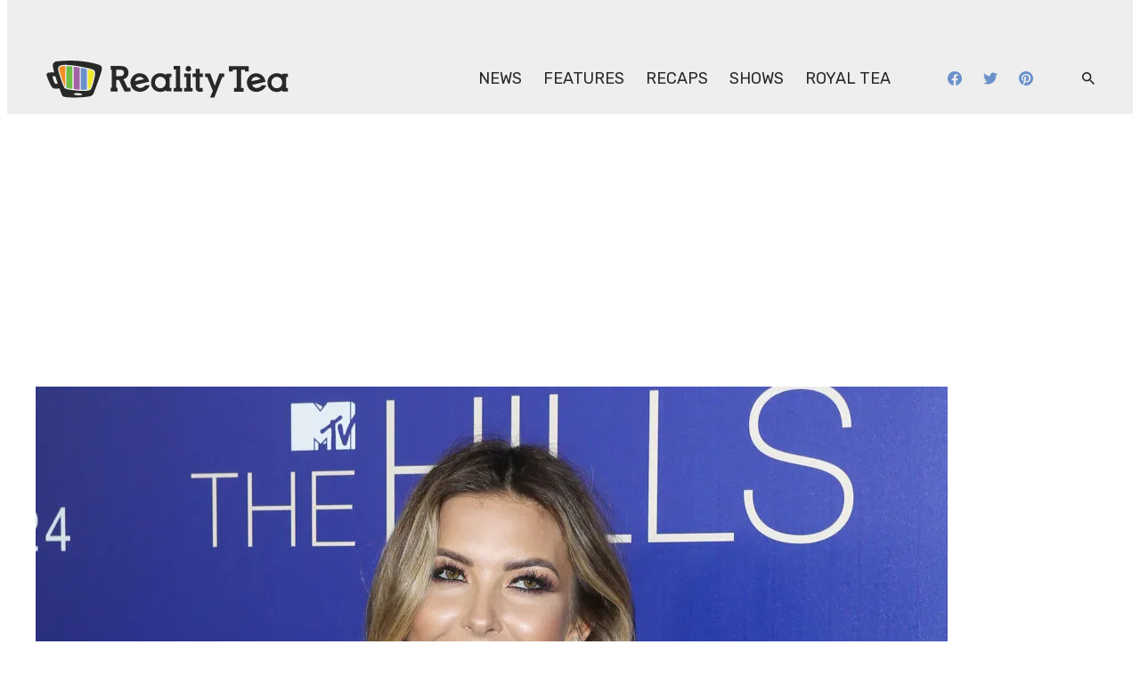

--- FILE ---
content_type: text/plain;charset=UTF-8
request_url: https://c.pub.network/v2/c
body_size: -264
content:
a1385e52-c971-41c4-aca8-d5cdc5de93ab

--- FILE ---
content_type: text/javascript
request_url: https://rumcdn.geoedge.be/2a236ed9-fb8c-429e-ab47-cacac34a3be6/grumi.js
body_size: 90109
content:
var grumiInstance = window.grumiInstance || { q: [] };
(function createInstance (window, document, options = { shouldPostponeSample: false }) {
	!function r(i,o,a){function s(n,e){if(!o[n]){if(!i[n]){var t="function"==typeof require&&require;if(!e&&t)return t(n,!0);if(c)return c(n,!0);throw new Error("Cannot find module '"+n+"'")}e=o[n]={exports:{}};i[n][0].call(e.exports,function(e){var t=i[n][1][e];return s(t||e)},e,e.exports,r,i,o,a)}return o[n].exports}for(var c="function"==typeof require&&require,e=0;e<a.length;e++)s(a[e]);return s}({1:[function(e,t,n){var r=e("./config.js"),i=e("./utils.js");t.exports={didAmazonWin:function(e){var t=e.meta&&e.meta.adv,n=e.preWinningAmazonBid;return n&&(t=t,!i.isEmptyObj(r.amazonAdvIds)&&r.amazonAdvIds[t]||(t=e.tag,e=n.amzniid,t.includes("apstag.renderImp(")&&t.includes(e)))},setAmazonParametersToSession:function(e){var t=e.preWinningAmazonBid;e.pbAdId=void 0,e.hbCid=t.crid||"N/A",e.pbBidder=t.amznp,e.hbCpm=t.amznbid,e.hbVendor="A9",e.hbTag=!0}}},{"./config.js":5,"./utils.js":24}],2:[function(e,t,n){var l=e("./session"),r=e("./urlParser.js"),m=e("./utils.js"),i=e("./domUtils.js").isIframe,f=e("./htmlParser.js"),g=e("./blackList").match,h=e("./ajax.js").sendEvent,o=".amazon-adsystem.com",a="/dtb/admi",s="googleads.g.doubleclick.net",e="/pagead/",c=["/pagead/adfetch",e+"ads"],d=/<iframe[^>]*src=['"]https*:\/\/ads.\w+.criteo.com\/delivery\/r\/.+<\/iframe>/g,u={};var p={adsense:{type:"jsonp",callbackName:"a"+ +new Date,getJsUrl:function(e,t){return e.replace("output=html","output=json_html")+"&callback="+t},getHtml:function(e){e=e[m.keys(e)[0]];return e&&e._html_},shouldRender:function(e){var e=e[m.keys(e)[0]],t=e&&e._html_,n=e&&e._snippet_,e=e&&e._empty_;return n&&t||e&&t}},amazon:{type:"jsonp",callbackName:"apstag.renderImp",getJsUrl:function(e){return e.replace("/admi?","/admj?").replace("&ep=%7B%22ce%22%3A%221%22%7D","")},getHtml:function(e){return e.html},shouldRender:function(e){return e.html}},criteo:{type:"js",getJsHtml:function(e){var t,n=e.match(d);return n&&(t=(t=n[0].replace(/iframe/g,"script")).replace(/afr.php|display.aspx/g,"ajs.php")),e.replace(d,t)},shouldRender:function(e){return"loading"===e.readyState}}};function y(e){var t,n=e.url,e=e.html;return n&&((n=r.parse(n)).hostname===s&&-1<c.indexOf(n.pathname)&&(t="adsense"),-1<n.hostname.indexOf(o))&&-1<n.pathname.indexOf(a)&&(t="amazon"),(t=e&&e.match(d)?"criteo":t)||!1}function v(r,i,o,a){e=i,t=o;var e,t,n,s=function(){e.src=t,h({type:"adfetch-error",meta:JSON.stringify(l.meta)})},c=window,d=r.callbackName,u=function(e){var t,n=r.getHtml(e),e=(l.bustedUrl=o,l.bustedTag=n,r.shouldRender(e));t=n,(t=f.parse(t))&&t.querySelectorAll&&(t=m.map(t.querySelectorAll("[src], [href]"),function(e){return e.src||e.href}),m.find(t,function(e){return g(e).match}))&&h({type:"adfetch",meta:JSON.stringify(l.meta)}),!a(n)&&e?(t=n,"srcdoc"in(e=i)?e.srcdoc=t:((e=e.contentWindow.document).open(),e.write(t),e.close())):s()};for(d=d.split("."),n=0;n<d.length-1;n++)c[d[n]]={},c=c[d[n]];c[d[n]]=u;var u=r.getJsUrl(o,r.callbackName),p=document.createElement("script");p.src=u,p.onerror=s,p.onload=function(){h({type:"adfetch-loaded",meta:JSON.stringify(l.meta)})},document.scripts[0].parentNode.insertBefore(p,null)}t.exports={shouldBust:function(e){var t,n=e.iframe,r=e.url,e=e.html,r=(r&&n&&(t=i(n)&&!u[n.id]&&y({url:r}),u[n.id]=!0),y({html:e}));return t||r},bust:function(e){var t=e.iframe,n=e.url,r=e.html,i=e.doc,o=e.inspectHtml;return"jsonp"===(e=p[y(e)]).type?v(e,t,n,o):"js"===e.type?(t=i,n=r,i=(o=e).getJsHtml(n),l.bustedTag=n,!!o.shouldRender(t)&&(t.write(i),!0)):void 0},checkAndBustFriendlyAmazonFrame:function(e,t){(e=e.defaultView&&e.defaultView.frameElement&&e.defaultView.frameElement.id)&&e.startsWith("apstag")&&(l.bustedTag=t)}}},{"./ajax.js":3,"./blackList":4,"./domUtils.js":8,"./htmlParser.js":13,"./session":21,"./urlParser.js":23,"./utils.js":24}],3:[function(e,t,n){var i=e("./utils.js"),o=e("./config.js"),r=e("./session.js"),a=e("./domUtils.js"),s=e("./jsUtils.js"),c=e("./methodCombinators.js").before,d=e("./tagSelector.js").getTag,u=e("./constants.js"),e=e("./natives.js"),p=e.fetch,l=e.XMLHttpRequest,m=e.Request,f=e.TextEncoder,g=e.postMessage,h=[];function y(e,t){e(t)}function v(t=null){i.forEach(h,function(e){y(e,t)}),h.push=y}function b(e){return e.key=r.key,e.imp=e.imp||r.imp,e.c_ver=o.c_ver,e.w_ver=r.wver,e.w_type=r.wtype,e.b_ver=o.b_ver,e.ver=o.ver,e.loc=location.href,e.ref=document.referrer,e.sp=r.sp||"dfp",e.cust_imp=r.cust_imp,e.cust1=r.meta.cust1,e.cust2=r.meta.cust2,e.cust3=r.meta.cust3,e.caid=r.meta.caid,e.scriptId=r.scriptId,e.crossOrigin=!a.isSameOriginWin(top),e.debug=r.debug,"dfp"===r.sp&&(e.qid=r.meta.qid),e.cdn=o.cdn||void 0,o.accountType!==u.NET&&(e.cid=r.meta&&r.meta.cr||123456,e.li=r.meta.li,e.ord=r.meta.ord,e.ygIds=r.meta.ygIds),e.at=o.accountType.charAt(0),r.hbTag&&(e.hbTag=!0,e.hbVendor=r.hbVendor,e.hbCid=r.hbCid,e.hbAdId=r.pbAdId,e.hbBidder=r.pbBidder,e.hbCpm=r.hbCpm,e.hbCurrency=r.hbCurrency),"boolean"==typeof r.meta.isAfc&&(e.isAfc=r.meta.isAfc,e.isAmp=r.meta.isAmp),r.meta.hasOwnProperty("isEBDA")&&"%"!==r.meta.isEBDA.charAt(0)&&(e.isEBDA=r.meta.isEBDA),r.pimp&&"%_pimp%"!==r.pimp&&(e.pimp=r.pimp),void 0!==r.pl&&(e.preloaded=r.pl),e.site=r.site||a.getTopHostname(),e.site&&-1<e.site.indexOf("safeframe.googlesyndication.com")&&(e.site="safeframe.googlesyndication.com"),e.isc=r.isc,r.adt&&(e.adt=r.adt),r.isCXM&&(e.isCXM=!0),e.ts=+new Date,e.bdTs=o.bdTs,e}function w(t,n){var r=[],e=i.keys(t);return void 0===n&&(n={},i.forEach(e,function(e){void 0!==t[e]&&void 0===n[e]&&r.push(e+"="+encodeURIComponent(t[e]))})),r.join("&")}function E(e){e=i.removeCaspr(e),e=r.doubleWrapperInfo.isDoubleWrapper?i.removeWrapperXMP(e):e;return e=4e5<e.length?e.slice(0,4e5):e}function j(t){return function(){var e=arguments[0];return e.html&&(e.html=E(e.html)),e.tag&&(e.tag=E(e.tag)),t.apply(this,arguments)}}e=c(function(e){var t;e.hasOwnProperty("byRate")&&!e.byRate||(t=a.getAllUrlsFromAllWindows(),"sample"!==e.r&&"sample"!==e.bdmn&&t.push(e.r),e[r.isPAPI&&"imaj"!==r.sp?"vast_content":"tag"]=d(),e.urls=JSON.stringify(t),e.hc=r.hc,e.vastUrls=JSON.stringify(r.vastUrls),delete e.byRate)}),c=c(function(e){e.meta=JSON.stringify(r.meta),e.client_size=r.client_size});function O(e,t){var n=new l;n.open("POST",e),n.setRequestHeader("Content-type","application/x-www-form-urlencoded"),n.send(w(t))}function A(t,e){return o=e,new Promise(function(t,e){var n=(new f).encode(w(o)),r=new CompressionStream("gzip"),i=r.writable.getWriter();i.write(n),i.close(),new Response(r.readable).arrayBuffer().then(function(e){t(e)}).catch(e)}).then(function(e){e=new m(t,{method:"POST",body:e,mode:"no-cors",headers:{"Content-type":"application/x-www-form-urlencoded","Accept-Language":"gzip"}});p(e)});var o}function T(e,t){p&&window.CompressionStream?A(e,t).catch(function(){O(e,t)}):O(e,t)}function _(e,t){r.hasFrameApi&&!r.frameApi?g.call(r.targetWindow,{key:r.key,request:{url:e,data:t}},"*"):T(e,t)}r.frameApi&&r.targetWindow.addEventListener("message",function(e){var t=e.data;t.key===r.key&&t.request&&(T((t=t.request).url,t.data),e.stopImmediatePropagation())});var I,x={};function k(r){return function(n){h.push(function(e){if(e&&e(n),n=b(n),-1!==r.indexOf(o.reportEndpoint,r.length-o.reportEndpoint.length)){var t=r+w(n,{r:!0,html:!0,ts:!0});if(!0===x[t]&&!(n.rbu||n.is||3===n.rdType||n.et))return}x[t]=!0,_(r,n)})}}let S="https:",C=S+o.apiUrl+o.reportEndpoint;t.exports={sendInit:s.once(c(k(S+o.apiUrl+o.initEndpoint))),sendReport:e(j(k(S+o.apiUrl+o.reportEndpoint))),sendError:k(S+o.apiUrl+o.errEndpoint),sendDebug:k(S+o.apiUrl+o.dbgEndpoint),sendStats:k(S+o.apiUrl+(o.statsEndpoint||"stats")),sendEvent:(I=k(S+o.apiUrl+o.evEndpoint),function(e,t){var n=o.rates||{default:.004},t=t||n[e.type]||n.default;Math.random()<=t&&I(e)}),buildRbuReport:e(j(b)),sendRbuReport:_,processQueue:v,processQueueAndResetState:function(){h.push!==y&&v(),h=[]},setReportsEndPointAsFinished:function(){x[C]=!0},setReportsEndPointAsCleared:function(){delete x[C]}}},{"./config.js":5,"./constants.js":6,"./domUtils.js":8,"./jsUtils.js":14,"./methodCombinators.js":16,"./natives.js":17,"./session.js":21,"./tagSelector.js":22,"./utils.js":24}],4:[function(e,t,n){var d=e("./utils.js"),r=e("./config.js"),u=e("./urlParser.js"),i=r.domains,o=r.clkDomains,e=r.bidders,a=r.patterns.wildcards;var s,p={match:!1};function l(e,t,n){return{match:!0,bdmn:e,ver:t,bcid:n}}function m(e){return e.split("").reverse().join("")}function f(n,e){var t,r;return-1<e.indexOf("*")?(t=e.split("*"),r=-1,d.every(t,function(e){var e=n.indexOf(e,r+1),t=r<e;return r=e,t})):-1<n.indexOf(e)}function g(e,t,n){return d.find(e,t)||d.find(e,n)}function h(e){return e&&"1"===e.charAt(0)}function c(c){return function(e){var n,r,i,e=u.parse(e),t=e&&e.hostname,o=e&&[e.pathname,e.search,e.hash].join("");if(t){t=[t].concat((e=(e=t).split("."),d.fluent(e).map(function(e,t,n){return n.shift(),n.join(".")}).val())),e=d.map(t,m),t=d.filter(e,function(e){return void 0!==c[e]});if(t&&t.length){if(e=d.find(t,function(e){return"string"==typeof c[e]}))return l(m(e),c[e]);var a=d.filter(t,function(e){return"object"==typeof c[e]}),s=d.map(a,function(e){return c[e]}),e=d.find(s,function(t,e){return r=g(d.keys(t),function(e){return f(o,e)&&h(t[e])},function(e){return f(o,e)}),n=m(a[e]),""===r&&(e=s[e],i=l(n,e[r])),r});if(e)return l(n,e[r],r);if(i)return i}}return p}}function y(e){e=e.substring(2).split("$");return d.map(e,function(e){return e.split(":")[0]})}t.exports={match:function(e,t){var n=c(i);return t&&"IFRAME"===t.toUpperCase()&&(t=c(o)(e)).match?(t.rdType=2,t):n(e)},matchHB:(s=c(e),function(e){var e=e.split(":"),t=e[0],e=e[1],e="https://"+m(t+".com")+"/"+e,e=s(e);return e.match&&(e.bdmn=t),e}),matchAgainst:c,matchPattern:function(t){var e=g(d.keys(a),function(e){return f(t,e)&&h(a[e])},function(e){return f(t,e)});return e?l("pattern",a[e],e):p},isBlocking:h,getTriggerTypes:y,removeTriggerType:function(e,t){var n,r=(i=y(e.ver)).includes(t),i=1<i.length;return r?i?(e.ver=(n=t,(r=e.ver).length<2||"0"!==r[0]&&"1"!==r[0]||"#"!==r[1]||(i=r.substring(0,2),1===(t=r.substring(2).split("$")).length)?r:0===(r=t.filter(function(e){var t=e.indexOf(":");return-1===t||e.substring(0,t)!==n})).length?i.slice(0,-1):i+r.join("$")),e):p:e}}},{"./config.js":5,"./urlParser.js":23,"./utils.js":24}],5:[function(e,t,n){t.exports={"ver":"0.1","b_ver":"0.5.480","blocking":true,"rbu":0,"silentRbu":0,"signableHosts":[],"onRbu":1,"samplePercent":-1,"debug":true,"accountType":"publisher","impSampleRate":0.008,"statRate":0.05,"apiUrl":"//gw.geoedge.be/api/","initEndpoint":"init","reportEndpoint":"report","statsEndpoint":"stats","errEndpoint":"error","dbgEndpoint":"debug","evEndpoint":"event","filteredAdvertisersEndpoint":"v1/config/filtered-advertisers","rdrBlock":true,"ipUrl":"//rumcdn.geoedge.be/grumi-ip.js","altTags":[],"hostFilter":[],"maxHtmlSize":0.4,"reporting":true,"advs":{},"creativeWhitelist":{},"heavyAd":false,"cdn":"cloudfront","domains":{"zyx.eyeeulav":"1#1:64549","zyx.563ebhfewa":"1#1:64549","pohs.hcetiaor.ndc":"1#1:64549","moc.oeevo.sda.401sda":"1#1:64549","moc.sesulplexip.tsaesu-btr":"1#1:64549","eniw.tropbewlausac":"1#1:64549","moc.doowdhgjz.sj":"1#1:64549","moc.sr1m":"1#1:64549","etis.wolebemwollof":"1#1:64549","moc.3ta3rg-os":"1#1:64549","moc.yliadssenlleworuen":"1#1:64549","ppa.yfilten.4d0f5837-00148091106202-taigalp-eralfduolc":"1#1:64549","ppa.yfilten.6671e5ab-85248091106202-taigalp-eralfduolc":"1#1:64549","oi.sppareniatnoceruza.tsaenapaj.44fe05fe-ffilcelbaeerga.h5uenewrociu":"1#1:64549","latigid.mrofpeed":"1#1:64549","moc.eslupabidam":"1#1:64549","moc.yddubsgnivasroines":"1#1:64549","ur.sufrac":"1#1:64549","ur.puorgepipylop":"1#1:64549","zyx.muoyletajatnomlanas7a":"1#1:64549","moc.nmnoitcurtsnocjt.www":"1#1:64549","ppa.naecolatigidno.kpcw3-ppa-hsifknom":"1#1:64549","kcilc.uunohegaz":"1#1:64549","ppa.naecolatigidno.vqbju-ppa-hsifnoil":"1#1:64549","mac.bebnvvnr":"1#1:64549","orp.sknilssecca.xtr":"1#1:64549","moc.newoesile":"1#1:64549","moc.llawesnefedlatigid.gmg66e37ccbuhg15sm5d":"1#1:64549","uci.daerps-hsac":"1#1:64549","uci.noitomdliub":"1#1:64549","ppa.yfilten.e990047b-25918091106202-taigalp-eralfduolc":"1#1:64549","dlrow.aneltud":"1#1:64549","moc.sulpohrap":"1#1:64549","moc.buhrewot-bew":"1#1:64549","ni.oc.yfirevnamuh.g7p4ce37ccbuh0f15n5d":"1#1:64549","moc.hpmocedael":"1#1:64549","su.elavetinarg":"1#1:64549","ac.erehstratsssenisub":"1#1:64549","ur.nialnoanaylsenzibbf":"1#1:64549","em.leuf":"1#1:64549","moc.tekcbe":"1#1:64549","ten.swodniw.eroc.bew.31z.yradnoces-3110023033e3033e3033e":"1#1:64549","moc.ppaukoreh.58ba03272c2a-kcabemetib":"1#1:64549","ten.swodniw.eroc.bew.31z.cruuganuu":"1#1:64549","ten.swodniw.eroc.bew.31z.4110913033e3033e3033e":"1#1:64549","ten.swodniw.eroc.bew.31z.6110913033e3033e3033e":"1#1:64549","moc.tenerevocsidpot.apl":"1#1:64549","pohs.ecnerefertenbew6202":"1#1:64549","pohs.orokuy":"1#1:64549","ppa.naecolatigidno.qzpqi-ppa-nihcru":"1#1:64549","moc.yhpargotohpllurkkcin":"1#1:64549","di.lodid.pl":"1#1:64549","ten.nuf4klat.nocmeg":"1#1:64549","ppa.yfilten.658ed2cd-81401102106202-taigalp-eralfduolc":"1#1:64549","oi.bew24.oibdem":"1#1:64549","ppa.yfilten.7f9debb4-60501102106202-taigalp-eralfduolc":"1#1:64549","ppa.yfilten.95eaec56-31801102106202-taigalp-eralfduolc":"1#1:64549","ppa.yfilten.733ea41e-34801102106202-taigalp-eralfduolc":"1#1:64549","ppa.yfilten.c22b69b3-14801102106202-taigalp-eralfduolc":"1#1:64549","ppa.yfilten.ea87841c-83011102106202-taigalp-eralfduolc":"1#1:64549","ppa.yfilten.e06636c0-31211102106202-taigalp-eralfduolc":"1#1:64549","enilno.teefretteb":"1#1:64549","moc.goccnar":"1#1:64549","su.noitamrofniyadot":"1#1:64549","pohs.1340-ue-nepo-tnuocca-ssenissub":"1#1:64549","lol.eriwswen":"1#1:64549","pot.enxpaq96.ppa":"1#1:64549","moc.orpodnofacirema":"1#1:64549","su.eviltsoobyromem":"1#1:64549","ppa.yfilten.ae4c1a61-90514102106202-taigalp-eralfduolc":"1#1:64549","ten.swodniw.eroc.bolb.9194loopagem":"1#1:64549","moc.niwsdnertefiltrams":"1#1:64549","moc.nussdnertefiltrams":"1#1:64549","moc.nesdnertefiltrams":"1#1:64549","moc.riaiam":"1#1:64549","enilno.isewtywen":"1#1:64549","rb.moc.orgenivlaoirotirret":"1#1:64549","moc.ppaukoreh.bf657c9f3ae5-buhqitrops":"1#1:64549","moc.ssalgsdnertefiltrams":"1#1:64549","etis.rednilycevird":"1#1:64549","ten.notkcilc":"1#1:64549","oi.citamdib.201sda":"1#1:64549","oi.citamdib.611sda":"1#1:64549","moc.evawreviri":"1#1:64549","ur.trcpcsd.rc":"1#1:64549","pohs.drawerxdoof":"1#1:64549","pot.707185-etilx1":"1#1:64549","ten.tnorfduolc.zjnukhvghq9o2d":"1#1:64549","moc.tnetnoc-xepa":"1#1:64549","moc.eldoonksirb":"1#1:64549","ofni.htaprider.3su-og":"1#1:64549","moc.6ndcmb.ndc":"1#1:64549","au.777":"1#1:64549","ppa.yfilten.f80e291c-65608091106202-taigalp-eralfduolc":"1#1:64549","ppa.yfilten.49a2fe8a-60148091106202-taigalp-eralfduolc":"1#1:64549","ten.etis-taerg.arativ":"1#1:64549","ppa.yfilten.fbdeb2a6-32200191106202-taigalp-eralfduolc":"1#1:64549","ppa.yfilten.a79c8b62-93100191106202-taigalp-eralfduolc":"1#1:64549","ppa.yfilten.83590cc5-92421191106202-taigalp-eralfduolc":"1#1:64549","ku.reyalp-wen.www":"1#1:64549","moc.buhesruok":"1#1:64549","moc.buhrewot-bew.apl":"1#1:64549","moc.gnikjilegrevteiderk":"1#1:64549","moc.etageledroferiugcm":"1#1:64549","moc.utasrebokoj":"1#1:64549","moc.gatsnatpac":"1#1:64549","moc.opmilopmacgnippohsatsivni":"1#1:64549","moc.tuobmixam":"1#1:64549","zyx.larrocardnola":"1#1:64549","pohs.relootbewgnitsal":"1#1:64549","moc.xlpsstb":"1#1:64549","moc.reirrabfrusefas":"1#1:64549","ofni.jqbsnodnem":"1#1:64549","moc.anutednolb":"1#1:64549","ppa.yfilten.ec5b3634-24757091106202-taigalp-eralfduolc":"1#1:64549","moc.ilijtebniw.awp":"1#1:64549","golb.eruphtlaeheht":"1#1:64549","zyx.nur2teb":"1#1:64549","moc.latrophcetegdirb.gjfe8e37ccbuh8qmvm5d":"1#1:64549","moc.a6202dni":"1#1:64549","moc.buhenilidem.apl":"1#1:64549","latigid.tesatad-hsac":"1#1:64549","moc.ogajkinakem":"1#1:64549","su.peekhsalf":"1#1:64549","moc.se-golbneerg":"1#1:64549","moc.noelamrof":"1#1:64549","moc.niwababla":"1#1:64549","moc.llabpordenozg.yalp":"1#1:64549","zzub.raepeszevs":"1#1:64549","moc.udenefgnehz":"1#1:64549","enilno.nmoiselppa":"1#1:64549","ten.hlatot.oirepo":"1#1:64549","moc.lujarlatahis":"1#1:64549","moc.ycagelyrrac":"1#1:64549","moc.ppaukoreh.69c9269a8ad4-ediug-noisufkooc":"1#1:64549","ten.swodniw.eroc.bew.31z.erotsbuhnoihsaf":"1#1:64549","moc.gusek.oirepo":"1#1:64549","ten.swodniw.eroc.bew.31z.yradnoces-8110023033e3033e3033e":"1#1:64549","moc.ppaukoreh.2a326869ada9-ediug-enignerovalf":"1#1:64549","pohs.ydaerbewdelggot":"1#1:64549","moc.buhzzubdar.apl":"1#1:64549","moc.cllecivresgninaelcsdeer":"1#1:64549","moc.ihzoagdq":"1#1:64549","ppa.naecolatigidno.jv9wu-ppa-hsifyllej":"1#1:64549","niw.u84ocnip":"1#1:64549","pohs.wtoudoudip":"1#1:64549","uoyc.02swenyraunaj":"1#1:64549","ppa.lecrev.100fiton-elppa":"1#1:64549","moc.cihtilpans":"1#1:64549","moc.reffoteg2zc.og":"1#1:64549","ppa.yfilten.7c3ceeb8-72839002106202-taigalp-eralfduolc":"1#1:64549","enilno.yromemtaerg":"1#1:64549","moc.oozkcihctalflufhtiaf":"1#1:64549","moc.balhctilgarret.kcart":"1#1:64549","gro.enilnoweivnepo":"1#1:64549","ppa.yfilten.006aef87-54401102106202-taigalp-eralfduolc":"1#1:64549","ppa.yfilten.42f16b16-15801102106202-taigalp-eralfduolc":"1#1:64549","ppa.yfilten.2d7514b3-60901102106202-taigalp-eralfduolc":"1#1:64549","orp.01249-etilx1":"1#1:64549","su.seirevocsidgnidnert":"1#1:64549","moc.rocagretabla":"1#1:64549","moc.opbtsewtsae.www":"1#1:64549","pohs.oxemlid":"1#1:64549","moc.ximsdnertefiltrams":"1#1:64549","moc.egapsdnertefiltrams":"1#1:64549","ten.swodniw.eroc.bew.31z.oede8c7alzcsj021egassem":"1#1:64549","ppa.lecrev.1000acifiton-ilppa":"1#1:64549","moc.skrowavonarim":"1#1:64549","evil.nalodoz.www":"1#1:64549","etis.verotom":"1#1:64549","moc.ppaukoreh.7a6899392fa0-06387-flehs-gniliob":"1#1:64549","evil.kuerucessdnefedcp":"1#1:64549","moc.as.krapsykcul":"1#1:64549","moc.bulcderauqs":"1#1:64549","moc.ur.kculagem":"1#1:64549","orp.buhtylana.ffa":"1#1:64549","zyx.c0i":"1#1:64549","moc.gatbm":"1#1:64549","enilno.dnimlacigol.tsaesu-btr":"1#1:64549","moc.yy2ka.ndc":"1#1:64549","moc.gnifrus-tsaf.psd":"1#1:64549","moc.xinus-lepat.2rt":"1#1:64549","moc.ecarsussap.331175-tsetal":"1#1:64549","moc.aidem-sserpxeila.stessa":"1#1:64549","moc.kkcilcymkcart":"1#1:64549","ppa.yfilten.ddfb167d-92148091106202-taigalp-eralfduolc":"1#1:64549","ppa.yfilten.fa2e73a0-25248091106202-taigalp-eralfduolc":"1#1:64549","ppa.yfilten.c45e0666-00859091106202-taigalp-eralfduolc":"1#1:64549","ppa.yfilten.a3e312c8-21959091106202-taigalp-eralfduolc":"1#1:64549","ppa.yfilten.808712bb-05100191106202-taigalp-eralfduolc":"1#1:64549","orp.iadosaudnu":"1#1:64549","gro.taerg-si.anora":"1#1:64549","moc.ksatewdaer.apl":"1#1:64549","zyx.rotacidni-hsac":"1#1:64549","pj.hcraeser-uresagas":"1#1:64549","orp.dacasnocnif":"1#1:64549","ofni.yssruk-ia":"1#1:64549","moc.aviqoramlys":"1#1:64549","ppa.yfilten.6c3c62e7-00455191106202-taigalp-eralfduolc":"1#1:64549","ur.loohcsmuirdavk":"1#1:64549","ur.laedcilrebaf":"1#1:64549","moc.emme-aenil.www":"1#1:64549","zyx.seyadotsruoysti":"1#1:64549","moc.llawesnefedlatigid.gla66e37ccbuh0p4sm5d":"1#1:64549","ten.swodniw.eroc.bew.61z.jjhhseea":"1#1:64549","evil.edserucessecivrescp":"1#1:64549","enilno.yhtlaeh-nitaleg":"1#1:64549","moc.iliij001.www":"1#1:64549","moc.laicnanif-noznif":"1#1:64549","latigid.enalssarb":"1#1:64549","moc.xwlfngised.apl":"1#1:64549","ppa.yfilten.99da6491-15441191106202-taigalp-eralfduolc":"1#1:64549","moc.enozelibomtrams":"1#1:64549","moc.buhenilidem":"1#1:64549","etis.eslupxirhtea":"1#1:64549","kcilc.artyv":"1#1:64549","moc.lutnam-ikohnapot":"1#1:64549","ecaps.vdekciw":"1#1:64549","gro.siuhtsloottegdub":"1#1:64549","moc.nozartuen":"1#1:64549","moc.elytsefilymtuoba.esnilrv":"1#1:64549","moc.ayacrepretxmb":"1#1:64549","moc.czqwquen.ecnaij":"1#1:64549","ppa.naecolatigidno.ezfsm-4-ppa-nihplod":"1#1:64549","pohs.ozbru":"1#1:64549","ten.swodniw.eroc.bew.31z.6h6h6h5h6hf23fsdf":"1#1:64549","ten.swodniw.eroc.bew.31z.1q7k4t9x":"1#1:64549","ur.ailotanafoerif":"1#1:64549","us.elyzqv":"1#1:64549","ten.swodniw.eroc.bew.31z.yradnoces-4110913033e3033e3033e":"1#1:64549","evil.kuytirucesevitcacp":"1#1:64549","zyx.jhsenak":"1#1:64549","moc.edom-dirgweiver.apl":"1#1:64549","moc.6202dni":"1#1:64549","moc.plehlatsyrcecaps.dnal":"1#1:64549","moc.ppaukoreh.d992e53cefc8-mutcnasneergeht":"1#1:64549","moc.tellaw-noznif":"1#1:64549","kni.namgdag":"1#1:64549","ppa.yfilten.601ca89e-84939002106202-taigalp-eralfduolc":"1#1:64549","etis.erocaralos":"1#1:64549","ur.bupsur":"1#1:64549","moc.gnicnanif-noznif":"1#1:64549","ppa.yfilten.e3afb78c-80501102106202-taigalp-eralfduolc":"1#1:64549","ppa.yfilten.1b79e87c-24401102106202-taigalp-eralfduolc":"1#1:64549","ppa.yfilten.bfbb7d7a-44701102106202-taigalp-eralfduolc":"1#1:64549","ppa.yfilten.79c490f6-93901102106202-taigalp-eralfduolc":"1#1:64549","ppa.yfilten.0c2276ee-95011102106202-taigalp-eralfduolc":"1#1:64549","ppa.yfilten.a6e13dff-60111102106202-taigalp-eralfduolc":"1#1:64549","moc.dlarehlanruojswen":"1#1:64549","golb.ilpohs":"1#1:64549","moc.ycnegaraodnal":"1#1:64549","moc.aicetnas.sofni":"1#1:64549","moc.duolcbewtac":"1#1:64549","kcilc.reswoh":"1#1:64549","moc.wonstibahefilyhtlaeh":"1#1:64549","ten.nevahobnu":"1#1:64549","pohs.aja-inisid":"1#1:64549","tif.tamkinqbb":"1#1:64549","enilno.tebxx33.ppapu":"1#1:64549","nuf.enozgniw.yalp":"1#1:64549","moc.yonsdnertefiltrams":"1#1:64549","moc.bewsdnertefiltrams":"1#1:64549","etis.aeauh":"1#1:64549","moc.noitaivaralagnim":"1#1:64549","moc.dnamedniwoneranem":"1#1:64549","ten.swodniw.eroc.bew.31z.5h5h45h454h54h":"1#1:64549","moc.yawa-em-llor":"1#1:64549","moc.cisloot.sj":"1#1:64549","ofni.htaprider.2ue-og":"1#1:64549","aidem.irt.4v-ue-btr":"1#1:64549","orp.peewseruces":"1#1:64549","moc.ruzah-konib.3rt":"1#1:64549","emag.lrb":"1#1:64549","moc.btrosdaeuh.4v-tsaesu-btr":"1#1:64549","ofni.htaprider.7su-og":"1#1:64549","moc.gatbm.ndc":"1#1:64549","pot.xelfdib.gskt":"1#1:64549","smetsys.draugefaselibom":"1#1:64549","moc.noitaunitnocgnipoordelttek":"1#1:64549","moc.dib-yoj.ed-pmi-vda":"1#1:64549","ecaps.bewpot":"1#1:64549","moc.ecarsussap.067965-tsetal":"1#1:64549","pot.063htapecart":"1#1:64549","ed.moc.ynamregbuhhcetecnanif":"1#1:64549","ppa.yfilten.5dbedec3-02908091106202-taigalp-eralfduolc":"1#1:64549","ppa.yfilten.fe67acd1-43218091106202-taigalp-eralfduolc":"1#1:64549","ppa.yfilten.86873e7c-43518091106202-taigalp-eralfduolc":"1#1:64549","ppa.yfilten.f5214b16-93048091106202-taigalp-eralfduolc":"1#1:64549","moc.spitnoitcetorpecived.77":"1#1:64549","moc.42ssenllewyliad.www":"1#1:64549","moc.llasdnertefiltrams":"1#1:64549","ppa.yfilten.772e40a9-53900191106202-taigalp-eralfduolc":"1#1:64549","moc.tiforp-noznif":"1#1:64549","moc.ebivihcteks":"1#1:64549","pj.elaselohwuojiloj":"1#1:64549","yb.lebem-askela":"1#1:64549","ur.osloohcs":"1#1:64549","enilno.okovokivevapoz":"1#1:64549","moc.hsiwelom":"1#1:64549","ur.ayella-neris":"1#1:64549","oi.sppareniatnoceruza.tsaenapaj.934d67aa-dnuorgwolley.4212pppjjss":"1#1:64549","moc.sehcnineveleoxe":"1#1:64549","etis.lpnierac":"1#1:64549","su.robrahaedi":"1#1:64549","moc.xamorpomem":"1#1:64549","bulc.buh-feiler-idep":"1#1:64549","orp.tebxx22.xdxd":"1#1:64549","orp.7x7gp.ppa":"1#1:64549","moc.tekorhairem":"1#1:64549","nuf.srealknahalewk":"1#1:64549","ppa.yfilten.c10b91c9-93143102106202-taigalp-eralfduolc":"1#1:64549","ppa.naecolatigidno.fqgs9-ppa-daehremmah":"1#1:64549","moc.ppaukoreh.72e7f29a8e2b-jfdnjksoi":"1#1:64549","ten.swodniw.eroc.bew.31z.spohsyhsum":"1#1:64549","moc.xifsdnertefiltrams":"1#1:64549","ten.swodniw.eroc.bew.74z.sdfdff23fsdfsd":"1#1:64549","ten.swodniw.eroc.bolb.1814erotsatad":"1#1:64549","ofni.swentsacwon.lht":"1#1:64549","teb.777mtm.www":"1#1:64549","moc.buhzzubdar":"1#1:64549","moc.sfbnoaspp":"1#1:64549","ofni.evitsef":"1#1:64549","moc.xojwfiiv.s":"1#1:64549","moc.yfonpyhyrt":"1#1:64549","moc.esirrevocsid":"1#1:64549","ppa.naecolatigidno.t6j3i-ppa-hsifnwolc":"1#1:64549","orp.mdrehalced":"1#1:64549","ppa.yfilten.e12f7270-03148002106202-taigalp-eralfduolc":"1#1:64549","kcilc.tatshcem":"1#1:64549","moc.nomlastsafdaets":"1#1:64549","oi.bew24.oirepo":"1#1:64549","ppa.yfilten.7971e81a-71601102106202-taigalp-eralfduolc":"1#1:64549","ppa.yfilten.86c660c5-82801102106202-taigalp-eralfduolc":"1#1:64549","ppa.yfilten.fee0e513-33601102106202-taigalp-eralfduolc":"1#1:64549","ppa.yfilten.75dc61ad-21111102106202-taigalp-eralfduolc":"1#1:64549","moc.enozsemaglufyalp":"1#1:64549","moc.otrasalleb":"1#1:64549","moc.spitnoitcetorpecived.38":"1#1:64549","moc.niwniwtabo":"1#1:64549","moc.y516wy.ppapu":"1#1:64549","moc.oegneve":"1#1:64549","moc.elacolessius":"1#1:64549","ppa.yfilten.f662769b-65704102106202-taigalp-eralfduolc":"1#1:64549","moc.lemmihwerdna":"1#1:64549","moc.ppaukoreh.0f4aad088433-sepicer-noisufrovalf":"1#1:64549","etis.notsipotua":"1#1:64549","moc.deloac":"1#1:64549","pot.edondib.buekrt":"1#1:64549","ecaps.zkzr24vbli":"1#1:64549","moc.ketuz-mivah.3rt":"1#1:64549","moc.buhtsitpab":"1#1:64549","ten.dferuza.10z.2eybzhxerhgbjgca-rle":"1#1:64549","ten.tnorfduolc.64pgc8xmtcuu1d":"1#1:64549","moc.tceffedaibom":"1#1:64549","moc.oitesiw.tlasknip":"1#1:64549","moc.sdaderk":"1#1:64549","gs.pnf":"1#1:64549","ofni.htaprider.9su-og":"1#1:64549","moc.tsez-ocip":"1#1:64549","ofni.htaprider.5su-og":"1#1:64549","moc.krowtenplehtifeneb":"1#1:64549","skcor.ymedacamumitpo.www":"1#1:64549","moc.zibnif-hsac":"1#1:64549","moc.xinif-hsac":"1#1:64549","etis.xilraeh":"1#1:64549","ur.ksmsucricorp":"1#1:64549","ur.ksrogonhcenlos-rotaukave":"1#1:64549","ni.oc.setagtcennoc.08glud37ccbuhggnlm5d":"1#1:64549","moc.sreverofyromem.latrop":"1#1:64549","kcilc.cigolket":"1#1:64549","evil.troper-nocaeb":"1#1:64549","ppa.yfilten.a8981dfe-34348091106202-taigalp-eralfduolc":"1#1:64549","ppa.yfilten.89ddfd7c-24448091106202-taigalp-eralfduolc":"1#1:64549","ppa.yfilten.4726b52f-42448091106202-taigalp-eralfduolc":"1#1:64549","etis.ytuaebswen":"1#1:64549","ppa.yfilten.6d5d245b-25759091106202-taigalp-eralfduolc":"1#1:64549","ten.seuqiremunel":"1#1:64549","gro.colehucflanoissergnoc":"1#1:64549","moc.ediuglarutanerup":"1#1:64549","moc.doownnof":"1#1:64549","ten.teb5gy.ppapu":"1#1:64549","kcilc.tuanobyc":"1#1:64549","ten.swodniw.eroc.bew.1z.oleluzri":"1#1:64549","moc.abassahuom":"1#1:64549","ppa.yfilten.b4eac7ff-23853102106202-taigalp-eralfduolc":"1#1:64549","pohs.ecnereferbewdetavele":"1#1:64549","ten.swodniw.eroc.bew.31z.7110023033e3033e3033e":"1#1:64549","moc.srethguadfoebirt":"1#1:64549","ur.cisumpasa":"1#1:64549","gro.etisehcin.arativ":"1#1:64549","ten.swodniw.eroc.bew.31z.8110913033e3033e3033e":"1#1:64549","moc.tjf19":"1#1:64549","moc.dirgaidemwolf":"1#1:64549","ten.hp33nn":"1#1:64549","moc.emduoltaraeh.dnal":"1#1:64549","uci.daehanoisiv":"1#1:64549","moc.sdddrofla":"1#1:64549","ur.venkilrebaf":"1#1:64549","moc.ipsoog":"1#1:64549","kcilc.mrofobor":"1#1:64549","moc.rednerno.kniltpircsppwen":"1#1:64549","ni.oc.yfirevnamuh.0fabte37ccbuho46kn5d":"1#1:64549","em.gssm.9w7z1":"1#1:64549","wp.yartnadrev.rh":"1#1:64549","moc.avrueop.pl":"1#1:64549","ppa.yfilten.64e7638e-60800102106202-taigalp-eralfduolc":"1#1:64549","ppa.yfilten.78c48780-91410102106202-taigalp-eralfduolc":"1#1:64549","moc.snioc-noznif":"1#1:64549","etis.buhwenererutan":"1#1:64549","moc.sbaltluavartun":"1#1:64549","ppa.yfilten.11cfe430-83501102106202-taigalp-eralfduolc":"1#1:64549","ppa.yfilten.63b691cb-95501102106202-taigalp-eralfduolc":"1#1:64549","ppa.yfilten.68c4d9a7-71601102106202-taigalp-eralfduolc":"1#1:64549","moc.yrotsnamowssenlew.xm-3ivartlu":"1#1:64549","ofni.fsmr.ssupairp":"1#1:64549","moc.og885ecaps":"1#1:64549","orp.tebxx22.ppau":"1#1:64549","ppa.yfilten.c449ab6a-30514102106202-taigalp-eralfduolc":"1#1:64549","ten.setisbeweruza.10-aisatsae.pgzephffff6bxfqe-vhsvdgajs":"1#1:64549","moc.ppaukoreh.a52ca2d3b90a-citehtearobranmutua":"1#1:64549","moc.ppaukoreh.93e873753d8e-seton-reyaletsat":"1#1:64549","moc.ppaukoreh.b24c08c521bf-sepicer-sixarovalf":"1#1:64549","ten.swodniw.eroc.bew.91z.1ypilkakaknb":"1#1:64549","moc.oitesiw.nemhenba":"1#1:64549","ten.dferuza.10z.xafewf3eed7dxbdd-vic":"1#1:64549","moc.xmznel.2s":"1#1:64549","moc.oeevo.sda.201sda":"1#1:64549","ofni.htaprider.rtluv-og":"1#1:64549","moc.8831agem":"1#1:64549","ofni.htaprider.6su-og":"1#1:64549","moc.pezpmjcm":"1#1:64549","moc.qqniamodniamod":"1#1:64549","moc.sdaderk.ndc":"1#1:64549","moc.elytsyhtlaeheb":"1#1:64549","ten.hcetiaor.gnikcart":"1#1:64549","zyx.urnopuciovt":"1#1:64549","moc.gnisitrevdavitciderp":"1#1:64549","evil.ababerp":"1#1:64549","ppa.yfilten.eb3d6046-55048091106202-taigalp-eralfduolc":"1#1:64549","ppa.yfilten.50ff2576-25358091106202-taigalp-eralfduolc":"1#1:64549","moc.ometelteem":"1#1:64549","kcilc.gniniart-hsac":"1#1:64549","moc.yrotsnamowssenlew.xm-xaluco":"1#1:64549","moc.ediuglarutanlaer":"1#1:64549","ppa.naecolatigidno.vyvzf-ppa-laes":"1#1:64549","ur.98sedoa":"1#1:64549","gro.selahshtlaeh":"1#1:64549","ur.mam-latrop":"1#1:64549","ac.noitcasetimgarhpoiratno":"1#1:64549","moc.emagikohatam":"1#1:64549","moc.swenssolthgiewteg":"1#1:64549","ten.swodniw.eroc.bew.31z.as4x42esa":"1#1:64549","moc.sbojppv":"1#1:64549","ur.rac-rks":"1#1:64549","ur.dlogybdlog":"1#1:64549","moc.slaedregiflihymmot":"1#1:64549","etis.searikot":"1#1:64549","moc.newkcab":"1#1:64549","enilno.armod":"1#1:64549","ppa.yfilten.435bb775-13448091106202-taigalp-eralfduolc":"1#1:64549","moc.llawesnefedlatigid.grpnae37ccbuhgml3n5d":"1#1:64549","zyx.noitucexe-hsac":"1#1:64549","gro.ocvebykcul":"1#1:64549","ten.swodniw.eroc.bew.31z.c4x42asac":"1#1:64549","ur.ecalpcitehtse":"1#1:64549","ur.morphcetnim":"1#1:64549","moc.htlaehsnem-emirp":"1#1:64549","moc.reffoedargpuhtab":"1#1:64549","etis.hcetaremyz":"1#1:64549","moc.sulpyromemorp":"1#1:64549","ten.swodniw.eroc.bolb.zfnjoohhejpnkfshqddk6103":"1#1:64549","moc.ppaukoreh.198990bab91f-assoi":"1#1:64549","ten.swodniw.eroc.bew.31z.5r4k6x9p":"1#1:64549","su.troperlartuen":"1#1:64549","ten.swodniw.eroc.bew.91z.1uyynolkimes":"1#1:64549","moc.sucoftcideneb":"1#1:64549","kcilc.naelusib.ue":"1#1:64549","zyx.etnemelcisyed":"1#1:64549","moc.hsifratstnaligiv":"1#1:64549","enilno.niarbomem":"1#1:64549","oi.bew24.oneeuq":"1#1:64549","ppa.yfilten.075652c2-10659002106202-taigalp-eralfduolc":"1#1:64549","ppa.yfilten.867bc335-72200102106202-taigalp-eralfduolc":"1#1:64549","moc.lanruojssenlleweroc.satinretea":"1#1:64549","moc.potbuhrevocsid.apl":"1#1:64549","moc.42cirema.94v":"1#1:64549","ppa.yfilten.83701637-45401102106202-taigalp-eralfduolc":"1#1:64549","ppa.yfilten.a40ca326-10501102106202-taigalp-eralfduolc":"1#1:64549","ppa.yfilten.5afbdc93-51601102106202-taigalp-eralfduolc":"1#1:64549","ppa.yfilten.1ba75f43-63601102106202-taigalp-eralfduolc":"1#1:64549","ln.uroovkeinhcet":"1#1:64549","ten.redisnizibwohs.evisulcxe":"1#1:64549","moc.yadotsgnivaserutuf":"1#1:64549","ofni.fsmr.05omorp":"1#1:64549","moc.aciremayliadndnert.02":"1#1:64549","moc.asuretnuhselpmas.91":"1#1:64549","moc.dtapmexhd":"1#1:64549","zyx.pohsuynab":"1#1:64549","moc.ppaeerfytinifni.oneeuq":"1#1:64549","etis.etiusskcub":"1#1:64549","orp.dnuoraderp":"1#1:64549","moc.ykssdnertefiltrams":"1#1:64549","moc.norsdnertefiltrams":"1#1:64549","moc.elttobsdnertefiltrams":"1#1:64549","latigid.mhtirogla-hsac":"1#1:64549","ten.swodniw.eroc.bew.31z.1q8t7p4n":"1#1:64549","ten.swodniw.eroc.bew.31z.9p2m7x5n":"1#1:64549","gro.senildaehhtlaeh":"1#1:64549","moc.hsilbupdagnitekram":"1#1:64549","moc.pohscitatseht.t":"1#1:64549","orp.pophsup":"1#1:64549","moc.aekiseprek":"1#1:64549","zyx.ubdstr":"1#1:64549","ofni.spotreffowen":"1#1:64549","moc.sgtvo":"1#1:64549","kni.niw2niw":"1#1:64549","oi.vdarda.ipa":"1#1:64549","ofni.htaprider.1su-og":"1#1:64549","moc.wohsdnilbeht":"1#1:64549","ten.tnorfduolc.g4pvzepdaeq1d":"1#1:64549","ofni.htaprider.8su-og":"1#1:64549","ofni.og7etadpu":"1#1:64549","ten.dferuza.10z.hddh9bmere0fza6h-wjb":"1#1:64549","moc.bulcderauqs.citats":"1#1:64549","ofni.htaprider.4su-og":"1#1:64549","ten.tnorfduolc.oemwngu0ijm12d":"1#1:64549","moc.lessuoreicul":"1#1:64549","pohs.xr5ajw.www":"1#1:64549","moc.uasdrawerhsalf":"1#1:64549","moc.remagehtnai":"1#1:64549","ppa.yfilten.b50cffff-93148091106202-taigalp-eralfduolc":"1#1:64549","zib.efilsevol.aivatco":"1#1:64549","moc.epocsbewdedaer":"1#1:64549","erots.dlorenops":"1#1:64549","pot.adadpol":"1#1:64549","enilno.ecipselpmis":"1#1:64549","moc.esabecruoshtlaeh":"1#1:64549","moc.sirap-ecnagele-nosiam":"1#1:64549","moc.omajoweluyug":"1#1:64549","moc.abuzusayog":"1#1:64549","ppa.yfilten.72ff5f-serojafla-gnivirht--5ed8600790f7f35ce815e696":"1#1:64549","gs.egnellahcand":"1#1:64549","ppa.naecolatigidno.8uze2-ppa-laroc":"1#1:64549","moc.balhcraeserorberec":"1#1:64549","moc.tsohaidemvrs":"1#1:64549","kcilc.teslut":"1#1:64549","zyx.emulov-hsac":"1#1:64549","orp.lddasfonom":"1#1:64549","moc.sfresurt":"1#1:64549","ppa.yfilten.4a69c668-32859091106202-taigalp-eralfduolc":"1#1:64549","ppa.yfilten.444a2e83-35159091106202-taigalp-eralfduolc":"1#1:64549","moc.latrophcetegdirb.007v8e37ccbuh0mu0n5d":"1#1:64549","moc.sulpamenicbara.am":"1#1:64549","zyx.tuokaerb-hsac":"1#1:64549","moc.niwtebtabo":"1#1:64549","moc.dleifetihw-mossolb-secapsefilardniham":"1#1:64549","moc.trofiidua-su-gne":"1#1:64549","moc.ppaukoreh.079b09f0a734-15343-dnalsi-dedraug":"1#1:64549","gro.draob-ym.arativ":"1#1:64549","pohs.redargbewdetsoh":"1#1:64549","gro.noitadnuofhcaertuoelbaniatsus":"1#1:64549","enilno.sgabdnahetot":"1#1:64549","ten.swodniw.eroc.bew.31z.yradnoces-6110913033e3033e3033e":"1#1:64549","ten.swodniw.eroc.bolb.ziterxkunvebblpcnfhd5203":"1#1:64549","moc.kmoykotgnikoob":"1#1:64549","moc.xmeertsngised":"1#1:64549","moc.enozselcitra-emirp":"1#1:64549","zyx.akanasemakpohs":"1#1:64549","niw.g56ocnip":"1#1:64549","etis.agru":"1#1:64549","ur.1srukenilno":"1#1:64549","zyx.etisediug":"1#1:64549","ofni.suortsewokutaol":"1#1:64549","evil.kuytirucestroppuscp":"1#1:64549","moc.rednerno.putesseayraunajym":"1#1:64549","ofni.zagtiforpetfengk":"1#1:64549","moc.wonenozdrawer.tramlaw50":"1#1:64549","em.gssm.a8sbx":"1#1:64549","em.gssm.8yn7g":"1#1:64549","wp.yartnadrev.rp":"1#1:64549","moc.lanruojssenlleweroc.aniter":"1#1:64549","gro.uoysekil.nocmeg":"1#1:64549","moc.balyenruojssenllew.llew":"1#1:64549","etis.ssenllewerocemirp":"1#1:64549","moc.gnuztutsretnuelleiznanif":"1#1:64549","ppa.yfilten.c4c27787-43401102106202-taigalp-eralfduolc":"1#1:64549","ppa.yfilten.ef31234f-24401102106202-taigalp-eralfduolc":"1#1:64549","ppa.yfilten.da2b6d02-34401102106202-taigalp-eralfduolc":"1#1:64549","ppa.yfilten.f43f5e1c-53501102106202-taigalp-eralfduolc":"1#1:64549","ppa.yfilten.b1cfebb2-24501102106202-taigalp-eralfduolc":"1#1:64549","orp.emaghself":"1#1:64549","moc.ycnegaoidemodnal":"1#1:64549","moc.spityliadyhtlaeh.slaed":"1#1:64549","moc.yrotsnamowssenlew.xm-2nirenot":"1#1:64549","moc.spitnoitcetorpecived.83":"1#1:64549","moc.tebxx22.xx":"1#1:64549","moc.xinus-lepat.3rt":"1#1:64549","moc.lolsdnertefiltrams":"1#1:64549","moc.xobsdnertefiltrams":"1#1:64549","moc.ppaukoreh.2e6e1a807c32-seton-nigiroetsat":"1#1:64549","moc.arfnisdnertefiltrams":"1#1:64549","etis.mprevird":"1#1:64549","moc.sgtke.ndc":"1#1:64549","moc.sdam3.4v-tsaesu-btr":"1#1:64549","zyx.vdaelacs.rkcrt":"1#1:64549","pot.idwrbbypgw":"1#1:64549","moc.enilnosivarts":"1#1:64549","moc.gnifrus-tsaf":"1#1:64549","moc.esecivrestlob.gnikcart":"1#1:64549","moc.ndcsca":"1#1:64549","cc.daol-lmth.5":"1#1:64549","moc.xdanoev.10-xda":"1#1:64549","su.mroftalpda.ffrt":"1#1:64549","moc.sgtke":"1#1:64549","moc.ridergnorts":"1#1:64549","oi.citamdib.711sda":"1#1:64549","cc.lllla4nuf.yalp":"1#1:64549","enilno.kcartgma.kcart":"1#1:64549","ofni.niahcruoy.70624-deef":"1#1:64549","pohs.zaryov":"1#1:64549","etis.aroxei":"1#1:64549","gnitekram.scitilanaoes":"1#1:64549","uci.emulov-hsac":"1#1:64549","ppa.yfilten.a1228cda-52100191106202-taigalp-eralfduolc":"1#1:64549","moc.ppaukoreh.6a2cfc976c07-5bew-hsif-rats":"1#1:64549","moc.ppaukoreh.465f7831ee49-1bew-hsif-rats":"1#1:64549","moc.sdnertehthctam":"1#1:64549","pj.eciohc-ibanam":"1#1:64549","moc.inisid-amuc-raseb-gnanem":"1#1:64549","ved.segap.i31-3op.39757d82":"1#1:64549","ur.ymedacarotkeps":"1#1:64549","gro.42rogiv-nedlog":"1#1:64549","ur.ruot-tbb":"1#1:64549","su.yenomfoyaweht.remotsuc":"1#1:64549","ppa.naecolatigidno.8ad7l-ppa-yargnits":"1#1:64549","pohs.noitulosduolcdeloot":"1#1:64549","moc.lacsif-hsac":"1#1:64549","ppa.yfilten.74584ae3-80128091106202-taigalp-eralfduolc":"1#1:64549","evil.draugbewwenerwoncp":"1#1:64549","moc.ppaukoreh.202a1ab4c74c-2bew-hsif-rats":"1#1:64549","ur.niaga-hsaw":"1#1:64549","zyx.erotsadarp":"1#1:64549","ten.swodniw.eroc.bolb.aruvvnonmeefpsijanhd2103":"1#1:64549","ur.61radel":"1#1:64549","ten.swodniw.eroc.bew.1z.uyowesip":"1#1:64549","moc.niksaramsoc":"1#1:64549","moc.renniwabla":"1#1:64549","orp.subitatpulov-77ecnanif":"1#1:64549","moc.spotelasalogel.www":"1#1:64549","moc.desutaesatidneb":"1#1:64549","ten.ainak":"1#1:64549","gro.wontesermils":"1#1:64549","moc.maerdruolev":"1#1:64549","moc.rraegatsiver":"1#1:64549","ur.akdiksgolatakcilrebaf":"1#1:64549","orp.essidirdec":"1#1:64549","moc.potbuhrevocsid":"1#1:64549","moc.arueoh.pl":"1#1:64549","kcilc.dnirgyliad":"1#1:64549","moc.ediugxepaytilativ":"1#1:64549","ppa.yfilten.3e735b52-25401102106202-taigalp-eralfduolc":"1#1:64549","ppa.yfilten.099da932-65401102106202-taigalp-eralfduolc":"1#1:64549","ppa.yfilten.c65fdc52-82801102106202-taigalp-eralfduolc":"1#1:64549","ppa.yfilten.66717188-93901102106202-taigalp-eralfduolc":"1#1:64549","ppa.yfilten.a07befd1-32211102106202-taigalp-eralfduolc":"1#1:64549","moc.nizagamopa":"1#1:64549","gro.etisehcin.oibdem":"1#1:64549","ppa.naecolatigidno.x3ul4-ppa-krahs":"1#1:64549","zyx.ggototinuj":"1#1:64549","moc.iloterb":"1#1:64549","ppa.yfilten.41ecfbcb-60514102106202-taigalp-eralfduolc":"1#1:64549","etis.cilrebafym":"1#1:64549","moc.duolcsdnertefiltrams":"1#1:64549","moc.niarsdnertefiltrams":"1#1:64549","moc.stcudorpelbadnert":"1#1:64549","moc.ppaukoreh.edca86fea8a1-efdesssoi":"1#1:64549","erots.swodniw-www.adhc-otua":"1#1:64549","evil.sbuhnoihsaf":"1#1:64549","moc.aidemlatigidytiliga.4v-ue-btr":"1#1:64549","moc.noisufsbup-sda.b-rekcart":"1#1:64549","ved.tpgyad":"1#1:64549","pot.xelfdib.zaktn":"1#1:64549","moc.osuogooed.nemhenba":"1#1:64549","moc.sgtvo.ndc":"1#1:64549","zyx.kutal-5mrex":"1#1:64549","pot.buhrider":"1#1:64549","moc.aeesud":"1#1:64549","ofni.htaprider.2su-og":"1#1:64549","moc.n699c":"1#1:64549","moc.lairteerflla.2v":"1#1:64549","ppa.yfilten.f9fab54b-45518091106202-taigalp-eralfduolc":"1#1:64549","moc.orpreplehesoculg.htlaeh":"1#1:64549","ppa.yfilten.78519472-30300191106202-taigalp-eralfduolc":"1#1:64549","moc.e6202dni":"1#1:64549","moc.enozlumrofhcet.apl":"1#1:64549","ofni.orpscitylana":"1#1:64549","moc.xamomemorp":"1#1:64549","moc.diarbswollofyllacificeps":"1#1:64549","zib.swenhtlaeh742":"1#1:64549","moc.riafreeracsbojvnnrehtron":"1#1:64549","kcilc.retsilb":"1#1:64549","ni.oc.yfirevnamuh.g6imce37ccbuh08h5n5d":"1#1:64549","moc.808tnithserf":"1#1:64549","zyx.nalanasmok":"1#1:64549","moc.elas-seohsscisa.www":"1#1:64549","yg.trohs.0apv5f":"1#1:64549","ecaps.ecaps8maerd":"1#1:64549","moc.anutenacra":"1#1:64549","etis.evrevlaryp":"1#1:64549","moc.egarevelgolbeht":"1#1:64549","moc.ppaukoreh.683742fcb16a-31546-yenruoj-sseleman":"1#1:64549","ppa.naecolatigidno.wbzku-ppa-llehsaes":"1#1:64549","pot.amla-reteew-stiaw":"1#1:64549","su.swenweivraelc":"1#1:64549","moc.esiwsucofeht":"1#1:64549","moc.anymneddih":"1#1:64549","pot.yppotdiulftug":"1#1:64549","ppa.yfilten.4b7ff29a-85703102106202-taigalp-eralfduolc":"1#1:64549","moc.tenif-hsac":"1#1:64549","ten.swodniw.eroc.bew.91z.1yapkunamfv":"1#1:64549","moc.ezauw.oirepo":"1#1:64549","moc.etisregnitsoh.205542-surlaw-eulbetalskrad":"1#1:64549","moc.roolfsdnertefiltrams":"1#1:64549","ten.swodniw.eroc.bew.31z.pohsydoow":"1#1:64549","moc.sgnihtolc-ytfin":"1#1:64549","ur.ecilrebaf":"1#1:64549","moc.uroferacotua":"1#1:64549","ved.segap.re5-0pp.88b6a5f2":"1#1:64549","ten.swodniw.eroc.bew.91z.1uyynolkimfe":"1#1:64549","kcilc.cirdeo":"1#1:64549","kcilc.tniopofni":"1#1:64549","ur.46lavirp":"1#1:64549","kcilc.tsacobor":"1#1:64549","moc.2bezalbkcab.500-tsae-su.3s.060moctodtfosniwwwessiws":"1#1:64549","moc.tiderctnemyolpmefles":"1#1:64549","ppa.yfilten.d2f43062-11401102106202-taigalp-eralfduolc":"1#1:64549","ppa.yfilten.f1910546-70901102106202-taigalp-eralfduolc":"1#1:64549","moc.meahcgnol.www":"1#1:64549","moc.spitnoitcetorpecived.71":"1#1:64549","moc.enizagamhtlaehlufdnim":"1#1:64549","ppa.naecolatigidno.296t7-ppa-nihplod":"1#1:64549","moc.ppaukoreh.aea6459eed0d-sepicer-enignekooc":"1#1:64549","moc.bfsdnertefiltrams":"1#1:64549","kcilc.ecnerefni-hsac":"1#1:64549","ten.swodniw.eroc.bew.31z.6p9m5n2r":"1#1:64549","ten.swodniw.eroc.bew.31z.6q2x9p4n":"1#1:64549","moc.ppaukoreh.8c551d99b3c1-sepicer-renroclaem":"1#1:64549","ten.swodniw.eroc.bew.31z.zdlrowerutinruf":"1#1:64549","ofni.htaprider.capa-og":"1#1:64549","evil.sllawnajortitna":"1#1:64549","knil.ppa.t2xk":"1#1:64549","moc.sm-tniopxda.4v-tsaesu-btr":"1#1:64549","evil.eciovamzalp":"1#1:64549","ten.tnorfduolc.5w8s2qxrbvwy1d":"1#1:64549","moc.gnidemdevlohp":"1#1:64549","ten.tnorfduolc.hdr30wt8ptlk1d":"1#1:64549","moc.btrtnenitnoctniop":"1#1:64549","moc.egnahcxesdani":"1#1:64549","moc.300ygolonhcet-gnivres.krt":"1#1:64549","knil.ppa.ifos":"1#1:64549","ved.segap.avatrekcolbda":"1#1:64549","zyx.daibompxe":"1#1:64549","ten.yawa-em-llor":"1#1:64549","moc.sgnivas-negtxen":"1#1:64549","moc.fagsunob":"1#1:64549","moc.yfipohsym.euqituob-tfig-exul":"1#1:64549","ppa.yfilten.26791cf9-00300191106202-taigalp-eralfduolc":"1#1:64549","moc.tnegaecnarusniva":"1#1:64549","moc.daerdnasweiver.apl":"1#1:64549","moc.ledomnoisivgolb.apl":"1#1:64549","zzub.sebivtpesrelos":"1#1:64549","pohs.2011-oaciutitser-ortsiger":"1#1:64549","enilno.uteperezaponetulapuk":"1#1:64549","pohs.tawehcla":"1#1:64549","ur.ngisedorp-sm":"1#1:64549","moc.swengnikaerb-ku":"1#1:64549","moc.ailateprion":"1#1:64549","moc.xf-tahc":"1#1:64549","ku.oc.enizagamsrevolgod":"1#1:64549","su.yliadsucofdnert":"1#1:64549","moc.lf052acirema":"1#1:64549","moc.xxamomemorp":"1#1:64549","moc.latrophcetegdirb.02f80e37ccbuh8m5nm5d":"1#1:64549","ppa.naecolatigidno.683b5-ppa-eltrut-aes":"1#1:64549","moc.trayevel":"1#1:64549","ppa.yfilten.0ccaf961-85348091106202-taigalp-eralfduolc":"1#1:64549","moc.lairotrevdaedart":"1#1:64549","moc.snanif-hsac":"1#1:64549","moc.ledomnoisivgolb":"1#1:64549","ppa.naecolatigidno.lmwym-ppa-retsyo":"1#1:64549","moc.10ekatspivqbb":"1#1:64549","ten.swodniw.eroc.bew.31z.3110913033e3033e3033e":"1#1:64549","zyx.ggtolsisarag":"1#1:64549","ofni.teb7x7gp.ppapu":"1#1:64549","moc.udenefgnehz.mnaij":"1#1:64549","moc.ezauw.oibdem":"1#1:64549","moc.ppaeerfytinifni.oirepo":"1#1:64549","evil.sdleihsbewwenerwoncp":"1#1:64549","moc.ppaukoreh.3d8b3e24a827-yferutinruf":"1#1:64549","erots.negevol":"1#1:64549","ten.swodniw.eroc.bew.31z.6n1q4p8t":"1#1:64549","ten.swodniw.eroc.bew.31z.9p4x5r8k":"1#1:64549","ten.swodniw.eroc.bew.31z.100cxn62odd10nniw51":"1#1:64549","moc.noskcirekcire":"1#1:64549","ur.orpvonivtil":"1#1:64549","oi.bew24.anora":"1#1:64549","gro.uoysekil.onaimo":"1#1:64549","moc.enoz-esirhcet.apl":"1#1:64549","moc.ppaukoreh.d81fb56cdc10-89187-rot-gnimoolb":"1#1:64549","moc.su.edoc-omorp-teboor":"1#1:64549","etis.tluavxinoyrk":"1#1:64549","orp.eidawgerps":"1#1:64549","moc.uroferacotua.og":"1#1:64549","moc.atcontsul":"1#1:64549","moc.latrophcetegdirb.0ef9je37ccbuhoiqan5d":"1#1:64549","moc.sthgil-stroper-daer":"1#1:64549","moc.sedittfardbew.apl":"1#1:64549","moc.buhdaereirots.apl":"1#1:64549","moc.tenerevocsidpot":"1#1:64549","moc.woonrohcnabew.apl":"1#1:64549","sotua.mialcnoipmahclaedtrams.www":"1#1:64549","moc.scitsalpitagarp":"1#1:64549","ppa.naecolatigidno.d2vj4-ppa-krahs":"1#1:64549","moc.knarniftrams.og":"1#1:64549","em.gssm.8o3bz":"1#1:64549","ppa.yfilten.7735efc5-93500102106202-taigalp-eralfduolc":"1#1:64549","ppa.yfilten.a614a7c1-40400102106202-taigalp-eralfduolc":"1#1:64549","moc.enizagamhtlaehgnidael":"1#1:64549","etis.buherocativ":"1#1:64549","etis.wolfefil":"1#1:64549","di.lodid":"1#1:64549","ppa.yfilten.63b6a02b-44401102106202-taigalp-eralfduolc":"1#1:64549","ppa.yfilten.76653c73-35401102106202-taigalp-eralfduolc":"1#1:64549","ppa.yfilten.ebdc75f9-01801102106202-taigalp-eralfduolc":"1#1:64549","moc.zzubplup":"1#1:64549","ppa.yfilten.3665e52c-60111102106202-taigalp-eralfduolc":"1#1:64549","ppa.yfilten.633f0ec4-03111102106202-taigalp-eralfduolc":"1#1:64549","tif.yddadruoysohw":"1#1:64549","moc.snalphtlaeheebysub":"1#1:64549","ten.troperzzubyliad.derutaef":"1#1:64549","moc.yrotsnamowssenlew.xm-xivartlu":"1#1:64549","ofni.fsmr.aynud":"1#1:64549","moc.iuosirap":"1#1:64549","moc.spitnoitcetorpecived.69":"1#1:64549","rab.9341766-etilx1":"1#1:64549","etis.kuaw-sdyaps-nef":"1#1:64549","evil.kuseitirucestcefrepcp":"1#1:64549","ppa.yfilten.d2c88387-55904102106202-taigalp-eralfduolc":"1#1:64549","ppa.yfilten.1a05a321-94804102106202-taigalp-eralfduolc":"1#1:64549","pohs.otikuy":"1#1:64549","moc.otuasdnertefiltrams":"1#1:64549","moc.orpsdnertefiltrams":"1#1:64549","ofni.htaprider.ue-og":"1#1:64549","moc.esuohecipscitamora":"1#1:64549","moc.321eunevahcnif":"1#1:64549","moc.tnimerans.tcetorp":"1#1:64549","pohs.ynnusolleh":"1#1:64549","moc.a1sm.ndc":"1#1:64549","moc.snalperacidem5202":"1#1:64549","ten.eralgda.enigne.3ettemocda":"1#1:64549","ten.tnorfduolc.a7ftfuq9zux42d":"1#1:64549","moc.etinutseuq":"1#1:64549","ppa.yfilten.cbc4cc-reivihtip-gnilkraps":"1#1:64549","evil.68qb7":"1#1:64549","ppa.yfilten.af116cde-62959091106202-taigalp-eralfduolc":"1#1:64549","orp.lfaeltitna":"1#1:64549","kcilc.tesatad-hsac":"1#1:64549","ppa.naecolatigidno.9wn7s-ppa-daehremmah":"1#1:64549","latigid.xemep-esrup":"1#1:64549","moc.ecnerefnocgnitekramdnaselasnhs":"1#1:64549","moc.bet-ih":"1#1:64549","zyx.7eaorrinar":"1#1:64549","uoyc.91swenyraunaj":"1#1:64549","moc.nafsrenilanerda":"1#1:64549","moc.ylnoilc":"1#1:64549","ppa.yfilten.fa61a752-31008091106202-taigalp-eralfduolc":"1#1:64549","orp.rgnirvoraj":"1#1:64549","ppa.naecolatigidno.g94do-4-ppa-eltrut-aes":"1#1:64549","uci.hgihswen":"1#1:64549","ten.noissucsidym.arativ":"1#1:64549","moc.cllgnitniapgnihsawerusserpnotlef":"1#1:64549","ur.ycamitnituoba":"1#1:64549","moc.enoz-niargdaer.apl":"1#1:64549","ppa.naecolatigidno.eiuvv-ppa-hsifrats":"1#1:64549","pj.eivom-namgninnur-eht":"1#1:64549","moc.laudividnikle":"1#1:64549","ecaps.cilrebaforp":"1#1:64549","gro.buhrenrubtaf.teid":"1#1:64549","su.swenepocsgnidnert":"1#1:64549","wocsom.ymedacarebyc":"1#1:64549","moc.yliadhcetero":"1#1:64549","moc.niwdtapmeteiluj":"1#1:64549","moc.ayajikohatam":"1#1:64549","moc.iasswendlrow":"1#1:64549","ten.swodniw.eroc.bew.31z.pohsyhsoom":"1#1:64549","etis.buhsneergyhtlaeh":"1#1:64549","ppa.yfilten.662f1ca2-80156102106202-taigalp-eralfduolc":"1#1:64549","gro.reggolbi.oneeuq":"1#1:64549","ten.swodniw.eroc.bew.31z.4t8n1m9q":"1#1:64549","sbs.apicagofajap":"1#1:64549","etis.agru.www":"1#1:64549","moc.gusek.airotiv":"1#1:64549","ten.swodniw.eroc.bew.31z.yradnoces-5110913033e3033e3033e":"1#1:64549","moc.golbesuaidem.apl":"1#1:64549","dlrow.rohtler":"1#1:64549","ed.dlefneuh-gnitekram-ytic":"1#1:64549","latigid.nidnelb":"1#1:64549","moc.scitylana-tiforp-enipla":"1#1:64549","moc.etinuworg":"1#1:64549","ofni.gnabgnolpohc":"1#1:64549","ppa.yfilten.26ce57e0-92010102106202-taigalp-eralfduolc":"1#1:64549","golb.yhtlaehwen":"1#1:64549","di.lodid.golb":"1#1:64549","ppa.yfilten.9ade099e-45501102106202-taigalp-eralfduolc":"1#1:64549","ppa.yfilten.31ae084d-90901102106202-taigalp-eralfduolc":"1#1:64549","ppa.yfilten.ec2e1d6d-74901102106202-taigalp-eralfduolc":"1#1:64549","ppa.yfilten.e9a6d4d0-14011102106202-taigalp-eralfduolc":"1#1:64549","moc.3egapbalrednalym.niamornnifgad":"1#1:64549","moc.esiarehtfotra":"1#1:64549","ten.hlatot.oibdem":"1#1:64549","di.ca.kmu.biligid":"1#1:64549","knil.aw.mrof":"1#1:64549","kni.erots-oznek":"1#1:64549","ssenisub.elytsefilytivegnol.5p":"1#1:64549","etis.skcirtsuinegssenllew":"1#1:64549","moc.raelcsdnertefiltrams":"1#1:64549","moc.gnirpssdnertefiltrams":"1#1:64549","pohs.onihsay":"1#1:64549","moc.ppaukoreh.a8c10679f4a5-regnilsrovalferehw":"1#1:64549","etis.tfela-solcyc-llip":"1#1:64549","etis.reetsotua":"1#1:64549","wohs.tih":"1#1:64549","tra.tfirnimul":"1#1:64549","gro.ekolydnac":"1#1:64549","enilno.dnimlacigol.4v-tsaesu-btr":"1#1:64549","moc.dnmbs.ue.bi":"1#1:64549","ofni.norfssepsz.op":"1#1:64549","moc.ecarsussap.347965-tsetal":"1#1:64549","ten.etaberteg.c8ix4":"1#1:64549","moc.ecarsussap.441075-tsetal":"1#1:64549","moc.xdanoev.20-xda":"1#1:64549","teb.knilynit.ndc.z":"1#1:64549","moc.zkbsda":"1#1:64549","moc.enohcetndc":"1#1:64549","latigid.etarbiv":"1#1:64549","ppa.yfilten.40400d11-31100191106202-taigalp-eralfduolc":"1#1:64549","ppa.yfilten.3eda881d-51210191106202-taigalp-eralfduolc":"1#1:64549","ppa.yfilten.462c2651-13250191106202-taigalp-eralfduolc":"1#1:64549","evil.kuderucessecivrescp":"1#1:64549","moc.ksatewdaer":"1#1:64549","ten.swodniw.eroc.bew.34z.unoitapoo":"1#1:64549","moc.nedragrofemoh":"1#1:64549","ur.81enilasark":"1#1:64549","ofni.prw-legne":"1#1:64549","enilno.ozpin":"1#1:64549","ten.swodniw.eroc.bew.91z.1uyynolkim":"1#1:64549","cc.88pivtt":"1#1:64549","moc.orpsudilav":"1#1:64549","etis.tsercxyrov":"1#1:64549","moc.elasefafhtroneht.www":"1#1:64549","moc.xyk-ragus":"1#1:64549","ppa.naecolatigidno.lim2k-ppa-surlaw":"1#1:64549","moc.ytrld":"1#1:64549","oi.bew24.arativ":"1#1:64549","etis.atroptfig":"1#1:64549","moc.ehuhcsdnahdraugtaeh":"1#1:64549","moc.ofypyh":"1#1:64549","moc.daerdnasweiver":"1#1:64549","pot.apoelamog":"1#1:64549","moc.trabeiz":"1#1:64549","moc.rekihsemaj":"1#1:64549","ppa.naecolatigidno.5hw27-2-ppa-daehremmah":"1#1:64549","moc.rfkainamofni":"1#1:64549","moc.fskistul":"1#1:64549","moc.atsivnero":"1#1:64549","ppa.erotspivqbb":"1#1:64549","zyx.77ayakasib":"1#1:64549","moc.loghh97.awp":"1#1:64549","moc.ijeknaitoahc":"1#1:64549","ppa.yfilten.7f11c2be-70743102106202-taigalp-eralfduolc":"1#1:64549","moc.ranom-hsac":"1#1:64549","moc.ppaukoreh.636c9eb20d07-ncbvsjpsoi":"1#1:64549","moc.ppaukoreh.20c85d881853-fejinjksoi":"1#1:64549","ten.swodniw.eroc.bolb.ypnjtkrlznsrhdqgfqja1005":"1#1:64549","ten.swodniw.eroc.bew.31z.6110023033e3033e3033e":"1#1:64549","ten.swodniw.eroc.bew.31z.9x2k7m5r":"1#1:64549","ten.swodniw.eroc.bolb.dsfbdskjfbkdsjbkfsds":"1#1:64549","moc.ymedacatifssorcmaet":"1#1:64549","etis.uuuotian":"1#1:64549","moc.ppaeerfytinifni.potneuq":"1#1:64549","golb.womsklatytrid":"1#1:64549","moc.ycnegabuetisgolb":"1#1:64549","ten.swodniw.eroc.bew.31z.7110913033e3033e3033e":"1#1:64549","moc.acemirproines":"1#1:64549","moc.buhdaereirots":"1#1:64549","ppa.naecolatigidno.ycptz-ppa-hsifrats":"1#1:64549","kcilc.sailekuk":"1#1:64549","zib.wonerehkcilc.kcart":"1#1:64549","moc.krt4bbzqo.www":"1#1:64549","ur.cilrebafevaliem":"1#1:64549","em.gssm.jwdfbn":"1#1:64549","ni.oc.yfirevnamuh.gm6rte37ccbuh0abln5d":"1#1:64549","moc.locotorpwolfefil":"1#1:64549","etis.xevartun":"1#1:64549","ppa.yfilten.f52bc0e9-91040102106202-taigalp-eralfduolc":"1#1:64549","moc.oystekram.segap":"1#1:64549","moc.42cirema.aj":"1#1:64549","ppa.yfilten.5e13b61c-15401102106202-taigalp-eralfduolc":"1#1:64549","moc.hsifratstnelis":"1#1:64549","ppa.yfilten.dd333884-14501102106202-taigalp-eralfduolc":"1#1:64549","ppa.yfilten.bd7c8d8b-20901102106202-taigalp-eralfduolc":"1#1:64549","ppa.yfilten.e6efe4f3-83011102106202-taigalp-eralfduolc":"1#1:64549","ppa.yfilten.2f7a5f1e-20111102106202-taigalp-eralfduolc":"1#1:64549","ppa.yfilten.e1edf6b7-60211102106202-taigalp-eralfduolc":"1#1:64549","ppa.yfilten.5ced7d8c-73111102106202-taigalp-eralfduolc":"1#1:64549","oc.htlaehtepnistrepxe":"1#1:64549","moc.wonssdnertefiltrams":"1#1:64549","orp.euqen-77ecnanif":"1#1:64549","moc.sxorih":"1#1:64549","bulc.weiverhtlaeh":"1#1:64549","moc.yojsdnertefiltrams":"1#1:64549","moc.tnirpsdnertefiltrams":"1#1:64549","moc.tensdnertefiltrams":"1#1:64549","moc.ppaukoreh.8ca1781f5438-buhaxenrov":"1#1:64549","ten.swodniw.eroc.bew.31z.yradnoces-6110023033e3033e3033e":"1#1:64549","ten.swodniw.eroc.bew.31z.4t9n7x2m":"1#1:64549","moc.krowtendaxes":"0#4:1","moc.wwxedni.bl.rf-rekcart-tneve-1s8k":{"cid=788524688559":"1#1:65724","cid=201185863":"1#1:65724","cid=704089220":"1#1:65724","cid=793623842282":"1#1:65724","cid=f7d7ee3125789e999cabe1f9b8c21fdc":"1#1:65724","cid=bba026d8f3f3f15b7c0d0daea8e2f874":"1#1:65724","cid=793619290262":"1#1:65724","cid=793622388614":"1#1:65724","cid=201924786":"1#1:65724","cid=793621799408":"1#1:65724","cid=789412782697":"1#1:65724","cid=202126358":"1#1:65724","cid=792602062751":"1#1:65724","cid=202070992":"1#1:65724","cid=aabf8d79d8926cf1acfbb0da7eedce96":"1#1:65724","cid=793503795551":"1#1:65724"},"moc.enozqehc.sbo":{"201827853*openx":"1#1:65724","201809460*inmobi":"1#1:65724","201591716*rubicon":"1#1:65724","201984002*prebid":"1#1:65724","201983995*rubicon":"1#1:65724","201984002*smart":"1#1:65724","201983764*prebid":"1#1:65724","201809469*seedtag":"1#1:65724","202001330*openx":"1#1:65724","201984002*pubmatic":"1#1:65724","201827853*seedtag":"1#1:65724","201983995*pubmatic":"1#1:65724","201984004*pubmatic":"1#1:65724","201809471*inmobi":"1#1:65724","201809460*seedtag":"1#1:65724","201983997*prebid":"1#1:65724","202025335*prebid":"1#1:65724","186273821*opera":"1#1:65724","201929424*pubmatic":"1#1:65724","202122276*inmobi":"1#1:65724","202112013*googleadx":"1#1:65724","201970148*rubicon":"1#1:65724","202096994*rubicon":"1#1:65724","201799259*adyoulike":"1#1:65724","201811371*smart":"1#1:65724","201659070*loopme":"1#1:65724","201971241*rubicon":"1#1:65724","201978721*prebid":"1#1:65724","201799268*adyoulike":"1#1:65724","197074830*googleadx":"1#1:65724","201301679*prebid":"1#1:65724","201991420*webeye":"1#1:65724","201742520*openx":"1#1:65724","201185867*prebid":"1#1:65724","202034109*pubmatic":"1#1:65724","199906158*opera":"1#1:65724","201637028*openx":"1#1:65724","201917678*adyoulike":"1#1:65724","202097035*rubicon":"1#1:65724","202124957*webeye":"1#1:65724","202112012*opera":"1#1:65724","201794063*prebid":"1#1:65724","201917657*pubmatic":"1#1:65724","199696696*googleadx":"1#1:65724","201848305*pubmatic":"1#1:65724","201923892*adyoulike":"1#1:65724","202105257*rubicon":"1#1:65724","202105260*inmobi":"1#1:65724","161088015*adyoulike":"1#1:65724","201185860*pubmatic":"1#1:65724","202122224*opera":"1#1:65724","201794066*adyoulike":"1#1:65724","201784835*adyoulike":"1#1:65724","201301679*triplelift":"1#1:65724","201784672*pubmatic":"1#1:65724","201649680*opera":"1#1:65724","201185867*rubicon":"1#1:65724","201787022*startapp":"1#1:65724","201890897*rubicon":"1#1:65724","197285261*openx":"1#1:65724","201787010*opera":"1#1:65724","201799261*adyoulike":"1#1:65724","201967784*rubicon":"1#1:65724","202112015*inmobi":"1#1:65724","199696698*googleadx":"1#1:65724","201185860*rubicon":"1#1:65724","201301682*prebid":"1#1:65724","201794064*loopme":"1#1:65724","201320016*triplelift":"1#1:65724","202122234*inmobi":"1#1:65724","201839500*googleadx":"1#1:65724","201337473*triplelift":"1#1:65724","201784845*adyoulike":"1#1:65724","202113336*prebid":"1#1:65724","201448005*startapp":"1#1:65724","202113334*prebid":"1#1:65724","202122273*opera":"1#1:65724","200932874*pubmatic":"1#1:65724","201320018*triplelift":"1#1:65724","201301679*loopme":"1#1:65724","202105255*inmobi":"1#1:65724","200879960*webeye":"1#1:65724","201978721*appnexus":"1#1:65724","201917730*adyoulike":"1#1:65724","202112014*inmobi":"1#1:65724","202034109*prebid":"1#1:65724","202097040*rubicon":"1#1:65724","202118994*webeye":"1#1:65724","199820548*adyoulike":"1#1:65724","202025015*webeye":"1#1:65724","199696694*pubmatic":"1#1:65724","201185860*adyoulike":"1#1:65724","201917657*adyoulike":"1#1:65724","201349041*openx":"1#1:65724","202117103*smart":"1#1:65724","202041318*openx":"1#1:65724","202004016*adyoulike":"1#1:65724","202093128*pubmatic":"1#1:65724","202091261*smart":"1#1:65724","201787818*openx":"1#1:65724","202117108*pubmatic":"1#1:65724","202117107*rubicon":"1#1:65724","199408276*googleadx":"1#1:65724","201384864*rubicon":"1#1:65724","201157582*pubmatic":"1#1:65724","200990787*rubicon":"1#1:65724","196220062*seedtag":"1#1:65724","201411013*adyoulike":"1#1:65724","201929275*pubmatic":"1#1:65724","201812184*teads":"1#1:65724","202104560*opera":"1#1:65724","202120853*opera":"1#1:65724","201157582*prebid":"1#1:65724","201568288*adyoulike":"1#1:65724","201974711*googleadx":"1#1:65724","202117099*rubicon":"1#1:65724","202117112*pubmatic":"1#1:65724","201384863*pubmatic":"1#1:65724","202039985*rhythmone":"1#1:65724","193093695*openx":"1#1:65724","197418633*pubmatic":"1#1:65724","201955946*inmobi":"1#1:65724","201975037*smart":"1#1:65724","201384865*rubicon":"1#1:65724","202123440*inmobi":"1#1:65724","195844398*pubmatic":"1#1:65724","196220062*openx":"1#1:65724","202061024*inmobi":"1#1:65724","195942348*googleadx":"1#1:65724","202001685*rubicon":"1#1:65724","201929271*pubmatic":"1#1:65724","201384863*rubicon":"1#1:65724","202123128*inmobi":"1#1:65724","200212568*adyoulike":"1#1:65724","201384864*pubmatic":"1#1:65724","201384865*openx":"1#1:65724","199354893*openx":"1#1:65724","202092612*prebid":"1#1:65724","202117110*pubmatic":"1#1:65724","202122781*opera":"1#1:65724","202078074*webeye":"1#1:65724","201812184*inmobi":"1#1:65724","202091977*webeye":"1#1:65724","197073644*opera":"1#1:65724","199408273*googleadx":"1#1:65724","202092760*triplelift":"1#1:65724","201594302*loopme":"1#1:65724","197418636*pubmatic":"1#1:65724","197783096*openx":"1#1:65724","202091257*smart":"1#1:65724","201164927*openx":"1#1:65724","202117102*rubicon":"1#1:65724","201548618*seedtag":"1#1:65724","202117113*smart":"1#1:65724","201384864*openx":"1#1:65724","202117110*prebid":"1#1:65724","201384863*nativo":"1#1:65724","202091982*adyoulike":"1#1:65724","202059451*pubmatic":"1#1:65724","202073632*startapp":"1#1:65724","202059452*seedtag":"1#1:65724","202039985*appnexus":"1#1:65724","202059454*seedtag":"1#1:65724","201983078*opera":"1#1:65724","197119880*adyoulike":"1#1:65724","202124242*xiaomi":"1#1:65724","201834475*xiaomi":"1#1:65724","201917680*adyoulike":"1#1:65724","201981081*prebid":"1#1:65724","202120357*inmobi":"1#1:65724","201968879*adyoulike":"1#1:65724","201384865*triplelift":"1#1:65724","202120334*inmobi":"1#1:65724","201938178*adyoulike":"1#1:65724","197769608*openx":"1#1:65724","201824795*pubmatic":"1#1:65724","202020092*rubicon":"1#1:65724","202126355*prebid":"1#1:65724","202122355*rubicon":"1#1:65724","197612588*opera":"1#1:65724","202112041*googleadx":"1#1:65724","202115574*pubmatic":"1#1:65724","195467094*rubicon":"1#1:65724","202069400*openx":"1#1:65724","201513800*prebid":"1#1:65724","201707091*pubmatic":"1#1:65724","202060946*googleadx":"1#1:65724","200200460*prebid":"1#1:65724","201964067*inmobi":"1#1:65724","202098738*opera":"1#1:65724","202115669*pubmatic":"1#1:65724","202041908*rubicon":"1#1:65724","202068311*googleadx":"1#1:65724","201513800*adyoulike":"1#1:65724","202035752*rubicon":"1#1:65724","202122363*opera":"1#1:65724","202073597*googleadx":"1#1:65724","202060983*googleadx":"1#1:65724","201307821*googleadx":"1#1:65724","202020096*pubmatic":"1#1:65724","201824811*openx":"1#1:65724","202090359*googleadx":"1#1:65724","202125972*googleadx":"1#1:65724","202070993*pubmatic":"1#1:65724","202070996*pubmatic":"1#1:65724","202060980*pubmatic":"1#1:65724","201707090*pubmatic":"1#1:65724","198128563*opera":"1#1:65724","201042673*rubicon":"1#1:65724","201964063*rubicon":"1#1:65724","202126358*pubmatic":"1#1:65724","201871521*openx":"1#1:65724","202126357*inmobi":"1#1:65724","202082081*opera":"1#1:65724","202091099*appnexus":"1#1:65724","201960027*rubicon":"1#1:65724","202098743*pubmatic":"1#1:65724","201975902*pubmatic":"1#1:65724","202060944*googleadx":"1#1:65724","202035782*prebid":"1#1:65724","202117669*pubmatic":"1#1:65724","201724262*pubmatic":"1#1:65724","201886388*openx":"1#1:65724","202098739*pubmatic":"1#1:65724","198819143*openx":"1#1:65724","188625252*opera":"1#1:65724","202068309*googleadx":"1#1:65724","202060984*googleadx":"1#1:65724","201975901*pubmatic":"1#1:65724","200713752*openx":"1#1:65724","202083494*openx":"1#1:65724","201892790*googleadx":"1#1:65724","202020097*rubicon":"1#1:65724","202068313*googleadx":"1#1:65724","202115666*opera":"1#1:65724","201841737*adyoulike":"1#1:65724","202041920*rubicon":"1#1:65724","202080011*pubmatic":"1#1:65724","201508623*pubmatic":"1#1:65724","201806940*openx":"1#1:65724","201786315*pubmatic":"1#1:65724","196417281*smart":"1#1:65724","201824776*pubmatic":"1#1:65724","202056264*openx":"1#1:65724","201135775*xiaomi":"1#1:65724","202061554*pubmatic":"1#1:65724","198744433*index":"1#1:65724","201513800*pubmatic":"1#1:65724","199807818*opera":"1#1:65724","202112103*pubmatic":"1#1:65724","202115661*rubicon":"1#1:65724","201724264*pubmatic":"1#1:65724","202124517*inmobi":"1#1:65724","202112108*googleadx":"1#1:65724","202123200*rubicon":"1#1:65724","202110905*opera":"1#1:65724","201960017*rubicon":"1#1:65724","201835652*adyoulike":"1#1:65724","201933688*openx":"1#1:65724","201963645*openx":"1#1:65724","202060984*pubmatic":"1#1:65724","202073585*opera":"1#1:65724","193351381*inmobi":"1#1:65724","201824771*opera":"1#1:65724","201960014*rubicon":"1#1:65724","196254315*openx":"1#1:65724","202126314*opera":"1#1:65724","202060983*appnexus":"1#1:65724","201307696*googleadx":"1#1:65724","202126359*prebid":"1#1:65724","201959610*prebid":"1#1:65724","202090379*googleadx":"1#1:65724","202035781*rubicon":"1#1:65724","201963866*openx":"1#1:65724","200200459*prebid":"1#1:65724","194920442*openx":"1#1:65724","202020090*pubmatic":"1#1:65724","202091520*pubmatic":"1#1:65724","201910633*appnexus":"1#1:65724","201179986*googleadx":"1#1:65724","202091099*rubicon":"1#1:65724","202098738*pubmatic":"1#1:65724","202115671*opera":"1#1:65724","201859600*googleadx":"1#1:65724","201508628*pubmatic":"1#1:65724","202070995*pubmatic":"1#1:65724","201597717*googleadx":"1#1:65724","200200463*prebid":"1#1:65724","201938387*smart":"1#1:65724","202068314*pubmatic":"1#1:65724","201307803*googleadx":"1#1:65724","202126359*smart":"1#1:65724","201960308*googleadx":"1#1:65724","201735643*teads":"1#1:65724","201960018*rubicon":"1#1:65724","202035751*pubmatic":"1#1:65724","201975976*openx":"1#1:65724","201841736*adyoulike":"1#1:65724","196481779*rubicon":"1#1:65724","200200462*prebid":"1#1:65724","201835649*adyoulike":"1#1:65724","202073783*googleadx":"1#1:65724","202091122*pubmatic":"1#1:65724","201850714*rubicon":"1#1:65724","201786315*rubicon":"1#1:65724","201835653*adyoulike":"1#1:65724","193351381*appnexus":"1#1:65724","201954349*appnexus":"1#1:65724","202122468*rubicon":"1#1:65724","202060979*pubmatic":"1#1:65724","202090362*googleadx":"1#1:65724","201672022*googleadx":"1#1:65724","201960020*rubicon":"1#1:65724","202041356*pubmatic":"1#1:65724","201841738*adyoulike":"1#1:65724","201910634*openx":"1#1:65724","201973321*googleadx":"1#1:65724","202035784*rubicon":"1#1:65724","202024053*webeye":"1#1:65724","202094701*openx":"1#1:65724","202126356*rubicon":"1#1:65724","202020097*pubmatic":"1#1:65724","201850708*rubicon":"1#1:65724"},"moc.tfil3":{"crid=323809424&":"1#1:65724","crid=323626214&":"1#1:65724","crid=355839424&":"1#1:65724","crid=371425277&":"1#1:65724","crid=368585362&":"1#1:65724","crid=309021443&":"1#1:65724","crid=308944007&":"1#1:65724","crid=354592080&":"1#1:65724","crid=308649801&":"1#1:65724","crid=323658949&":"1#1:65724","crid=323545382&":"1#1:65724","crid=343089720&":"1#1:65724","crid=311857241&":"1#1:65724","crid=317793361&":"1#1:65724","crid=323621934&":"1#1:65724","crid=371592288&":"1#1:65724","crid=323836340&":"1#1:65724","crid=309063366&":"1#1:65724","crid=323583972&":"1#1:65724","crid=308675319&":"1#1:65724","crid=312092925&":"1#1:65724","crid=227733115&":"1#1:65724","crid=372325577&":"1#1:65724","crid=312301401&":"1#1:65724","crid=227486825&":"1#1:65724","crid=323580038&":"1#1:65724","crid=310617595&":"1#1:65724","crid=307813788&":"1#1:65724","crid=310868425&":"1#1:65724","crid=355839253&":"1#1:65724","crid=349343966&":"1#1:65724","crid=312384012&":"1#1:65724","crid=347892397&":"1#1:65724","crid=365631494&":"1#1:65724","crid=139525263&":"1#1:65724","crid=343837224&":"1#1:65724","crid=370662153&":"1#1:65724","crid=349782466&":"1#1:65724","crid=227169351&":"1#1:65724","crid=368873190&":"1#1:65724","crid=370629902&":"1#1:65724","crid=365942614&":"1#1:65724","crid=370661770&":"1#1:65724","crid=202803273&":"1#1:65724","crid=367457163&":"1#1:65724","crid=371064263&":"1#1:65724","crid=347864316&":"1#1:65724","crid=247309253&":"1#1:65724","crid=318840985&":"1#1:65724","crid=363431570&":"1#1:65724","crid=353961068&":"1#1:65724","crid=227624684&":"1#1:65724","crid=340083728&":"1#1:65724","crid=355690722&":"1#1:65724","crid=370500196&":"1#1:65724","crid=369005301&":"1#1:65724","crid=360108378&":"1#1:65724","crid=349556829&":"1#1:65724","crid=372259673&":"1#1:65724","crid=371477311&":"1#1:65724","crid=348271496&":"1#1:65724","crid=363191032&":"1#1:65724","crid=370604875&":"1#1:65724","crid=318850320&":"1#1:65724","crid=349291268&":"1#1:65724","crid=370486347&":"1#1:65724","crid=227744195&":"1#1:65724","crid=372448280&":"1#1:65724","crid=349579607&":"1#1:65724","crid=354242614&":"1#1:65724","crid=369009902&":"1#1:65724","crid=349572571&":"1#1:65724","crid=227038854&":"1#1:65724","crid=351701684&":"1#1:65724","crid=368292096&":"1#1:65724","crid=316431928&":"1#1:65724","crid=353966256&":"1#1:65724","crid=353946203&":"1#1:65724","crid=345858753&":"1#1:65724","crid=368729288&":"1#1:65724","crid=370495313&":"1#1:65724","crid=349548015&":"1#1:65724","crid=328233982&":"1#1:65724","crid=353947710&":"1#1:65724","crid=346418821&":"1#1:65724","crid=349347743&":"1#1:65724","crid=347912267&":"1#1:65724","crid=353987683&":"1#1:65724","crid=229896043&":"1#1:65724","crid=370476104&":"1#1:65724","crid=367526534&":"1#1:65724","crid=349595565&":"1#1:65724","crid=369005907&":"1#1:65724","crid=323579557&":"1#1:65724","crid=204236580&":"1#1:65724","crid=370658677&":"1#1:65724","crid=348137117&":"1#1:65724","crid=370478057&":"1#1:65724","crid=355281355&":"1#1:65724","crid=308142172&":"1#1:65724","crid=355689411&":"1#1:65724","crid=371991727&":"1#1:65724","crid=369552671&":"1#1:65724","crid=353964371&":"1#1:65724","crid=368419360&":"1#1:65724","crid=329141138&":"1#1:65724","crid=371828518&":"1#1:65724","crid=349629601&":"1#1:65724","crid=277183003&":"1#1:65724","crid=356981421&":"1#1:65724","crid=234389347&":"1#1:65724","crid=347898311&":"1#1:65724","crid=372381773&":"1#1:65724","crid=355695013&":"1#1:65724","crid=348481453&":"1#1:65724","crid=372536981&":"1#1:65724","crid=303662761&":"1#1:65724","crid=323642964&":"1#1:65724","crid=107297448&":"1#1:65724","crid=343841682&":"1#1:65724","crid=204078985&":"1#1:65724","crid=371799536&":"1#1:65724","crid=351016598&":"1#1:65724","crid=232385472&":"1#1:65724","crid=372288390&":"1#1:65724","crid=354304881&":"1#1:65724","crid=348769079&":"1#1:65724","crid=355111402&":"1#1:65724","crid=369009889&":"1#1:65724","crid=349336605&":"1#1:65724","crid=367710230&":"1#1:65724","crid=355868064&":"1#1:65724","crid=351560001&":"1#1:65724","crid=350017476&":"1#1:65724","crid=366427431&":"1#1:65724","crid=358766474&":"1#1:65724","crid=370464557&":"1#1:65724","crid=366809655&":"1#1:65724","crid=364788908&":"1#1:65724","crid=371992293&":"1#1:65724","crid=352188535&":"1#1:65724","crid=349463398&":"1#1:65724","crid=349295584&":"1#1:65724","crid=370878772&":"1#1:65724","crid=265940940&":"1#1:65724","crid=363450455&":"1#1:65724","crid=361789376&":"1#1:65724","crid=340806260&":"1#1:65724","crid=366770381&":"1#1:65724","crid=355220830&":"1#1:65724","crid=358806338&":"1#1:65724","crid=202664931&":"1#1:65724","crid=227033177&":"1#1:65724","crid=342300795&":"1#1:65724","crid=371634543&":"1#1:65724","crid=362724062&":"1#1:65724","crid=338984371&":"1#1:65724","crid=351728455&":"1#1:65724","crid=203863040&":"1#1:65724","crid=242136959&":"1#1:65724","crid=336840968&":"1#1:65724","crid=321674141&":"1#1:65724","crid=336696775&":"1#1:65724","crid=371828068&":"1#1:65724","crid=252646258&":"1#1:65724","crid=370044867&":"1#1:65724","crid=227602720&":"1#1:65724","crid=339257905&":"1#1:65724","crid=226413162&":"1#1:65724","crid=228893870&":"1#1:65724","crid=363809388&":"1#1:65724","crid=371957773&":"1#1:65724","crid=368390272&":"1#1:65724","crid=363070940&":"1#1:65724","crid=363567034&":"1#1:65724","crid=290047602&":"1#1:65724","crid=339484679&":"1#1:65724","crid=371870133&":"1#1:65724","crid=371636270&":"1#1:65724","crid=340951598&":"1#1:65724","crid=366547205&":"1#1:65724","crid=347568093&":"1#1:65724","crid=315993486&":"1#1:65724","crid=314199906&":"1#1:65724","crid=353108679&":"1#1:65724","crid=362945440&":"1#1:65724","crid=289299903&":"1#1:65724","crid=358782220&":"1#1:65724","crid=230498547&":"1#1:65724","crid=371423375&":"1#1:65724","crid=370261008&":"1#1:65724","crid=356853904&":"1#1:65724","crid=217904831&":"1#1:65724","crid=348241087&":"1#1:65724","crid=363999421&":"1#1:65724","crid=371964835&":"1#1:65724","crid=13875129&":"1#1:65724","crid=238054642&":"1#1:65724","crid=341571899&":"1#1:65724","crid=337456841&":"1#1:65724","crid=314063869&":"1#1:65724","crid=297675199&":"1#1:65724","crid=371129765&":"1#1:65724","crid=238408946&":"1#1:65724","crid=356915694&":"1#1:65724","crid=369502866&":"1#1:65724","crid=332673799&":"1#1:65724","crid=353363563&":"1#1:65724","crid=363404783&":"1#1:65724","crid=289309978&":"1#1:65724","crid=371110218&":"1#1:65724","crid=371847815&":"1#1:65724","crid=372316850&":"1#1:65724","crid=372454324&":"1#1:65724","crid=336419850&":"1#1:65724","crid=342117847&":"1#1:65724","crid=345877264&":"1#1:65724","crid=340458181&":"1#1:65724","crid=341077179&":"1#1:65724","crid=188033646&":"1#1:65724","crid=227291610&":"1#1:65724","crid=289296202&":"1#1:65724","crid=348910881&":"1#1:65724","crid=362944902&":"1#1:65724","crid=336706873&":"1#1:65724","crid=318871865&":"1#1:65724","crid=371934948&":"1#1:65724","crid=306332142&":"1#1:65724","crid=355493252&":"1#1:65724","crid=341247618&":"1#1:65724","crid=356436018&":"1#1:65724","crid=270462680&":"1#1:65724","crid=355257404&":"1#1:65724","crid=297444820&":"1#1:65724","crid=370660787&":"1#1:65724","crid=372337078&":"1#1:65724","crid=227959988&":"1#1:65724","crid=229204979&":"1#1:65724","crid=372367693&":"1#1:65724","crid=355212776&":"1#1:65724","crid=349349541&":"1#1:65724","crid=312175282&":"1#1:65724","crid=320482316&":"1#1:65724","crid=202753472&":"1#1:65724","crid=348887813&":"1#1:65724","crid=363806403&":"1#1:65724","crid=364630801&":"1#1:65724","crid=355858313&":"1#1:65724","crid=361401200&":"1#1:65724","crid=349806068&":"1#1:65724","crid=343460978&":"1#1:65724","crid=262168766&":"1#1:65724","crid=358436913&":"1#1:65724","crid=354079123&":"1#1:65724","crid=354959172&":"1#1:65724","crid=323451685&":"1#1:65724","crid=371816735&":"1#1:65724","crid=346803873&":"1#1:65724","crid=370260272&":"1#1:65724","crid=372364664&":"1#1:65724","crid=361405838&":"1#1:65724","crid=340654336&":"1#1:65724","crid=355201903&":"1#1:65724","crid=138234569&":"1#1:65724","crid=359392048&":"1#1:65724","crid=364759942&":"1#1:65724","crid=340656540&":"1#1:65724","crid=292820923&":"1#1:65724","crid=222701583&":"1#1:65724","crid=355563586&":"1#1:65724","crid=361519921&":"1#1:65724","crid=74535623&":"1#1:65724","crid=227393237&":"1#1:65724","crid=229037933&":"1#1:65724","crid=358871057&":"1#1:65724","crid=335586029&":"1#1:65724","crid=363355383&":"1#1:65724","crid=301849808&":"1#1:65724","crid=368378752&":"1#1:65724","crid=348792638&":"1#1:65724","crid=371637347&":"1#1:65724","crid=369606850&":"1#1:65724","crid=353956960&":"1#1:65724","crid=346803591&":"1#1:65724","crid=202912397&":"1#1:65724","crid=363102166&":"1#1:65724","crid=348430327&":"1#1:65724","crid=159606&":"1#1:65724","crid=340653093&":"1#1:65724","crid=358780699&":"1#1:65724","crid=366679820&":"1#1:65724","crid=372367822&":"1#1:65724","crid=355211846&":"1#1:65724","crid=358822029&":"1#1:65724","crid=345516176&":"1#1:65724","crid=226782716&":"1#1:65724","crid=345177756&":"1#1:65724","crid=363807077&":"1#1:65724","crid=359218819&":"1#1:65724","crid=343165221&":"1#1:65724","crid=368738303&":"1#1:65724","crid=369338679&":"1#1:65724","crid=368784095&":"1#1:65724","crid=372489384&":"1#1:65724","crid=368732853&":"1#1:65724","crid=368733248&":"1#1:65724","crid=296559486&":"1#1:65724","crid=354138631&":"1#1:65724","crid=241891808&":"1#1:65724","crid=338222101&":"1#1:65724","crid=371844341&":"1#1:65724","crid=206622124&":"1#1:65724","crid=229821792&":"1#1:65724","crid=372498631&":"1#1:65724","crid=361447223&":"1#1:65724","crid=337959068&":"1#1:65724","crid=239619186&":"1#1:65724","crid=356008295&":"1#1:65724","crid=366947906&":"1#1:65724","crid=352152403&":"1#1:65724","crid=309703239&":"1#1:65724","crid=372046324&":"1#1:65724","crid=281649405&":"1#1:65724","crid=371284507&":"1#1:65724","crid=364539448&":"1#1:65724","crid=236133073&":"1#1:65724","crid=371125675&":"1#1:65724","crid=317349227&":"1#1:65724","crid=274978447&":"1#1:65724","crid=371195155&":"1#1:65724","crid=366410342&":"1#1:65724","crid=294762698&":"1#1:65724","crid=1731874&":"1#1:65724","crid=316417662&":"1#1:65724","crid=371257055&":"1#1:65724","crid=372596071&":"1#1:65724","crid=353995202&":"1#1:65724","crid=219236854&":"1#1:65724","crid=151167883&":"1#1:65724","crid=302237190&":"1#1:65724","crid=294746043&":"1#1:65724","crid=371179588&":"1#1:65724","crid=308366204&":"1#1:65724","crid=282755851&":"1#1:65724","crid=267943599&":"1#1:65724","crid=302245911&":"1#1:65724","crid=344058436&":"1#1:65724","crid=367852863&":"1#1:65724","crid=372269095&":"1#1:65724","crid=112762404&":"1#1:65724","crid=240420401&":"1#1:65724","crid=325487757&":"1#1:65724","crid=360763656&":"1#1:65724","crid=329810071&":"1#1:65724","crid=321385627&":"1#1:65724","crid=371897015&":"1#1:65724","crid=371821404&":"1#1:65724","crid=371822618&":"1#1:65724","crid=276926072&":"1#1:65724","crid=296439803&":"1#1:65724","crid=348897775&":"1#1:65724","crid=352414012&":"1#1:65724","crid=347667267&":"1#1:65724","crid=372414760&":"1#1:65724","crid=372382666&":"1#1:65724","crid=372369460&":"1#1:65724","crid=346654184&":"0#4:69843","crid=368917680&":"0#4:69843","crid=295671178&":"0#4:69843","crid=358066141&":"0#4:69843","crid=346881464&":"0#4:69843","crid=226929613&":"1#7:66880"},"moc.ebutuoy.gmi":{"0oVcZz6ACqU*hqdefault.jpg":"1#1:65724","c-Mh5kLIzow*hqdefault.jpg":"1#1:65724","Jqogp6ybWx4*hqdefault.jpg":"1#1:65724","iOjt2FC89bY*hqdefault.jpg":"1#1:65724","mXbj9ZfO4ws*hqdefault.jpg":"1#1:65724","qoLiynkFp_M*hqdefault.jpg":"1#1:65724","KewpiGUizJk*hqdefault.jpg":"1#1:65724"},"moc.citambup":{"ucrid=943434163532586885":"1#1:65724","ucrid=3188970580947934504":"1#1:65724","ucrid=5850869081056854558":"1#1:65724","ucrid=7132614067113921119":"1#1:65724","ucrid=4688542252512655948":"1#1:65724","ucrid=1097723504490797141":"1#1:65724","ucrid=4793030168692333644":"1#1:65724","ucrid=10737942644658395005":"1#1:65724","ucrid=2014427191179737277":"1#1:65724","ucrid=10792795735238801541":"1#1:65724","ucrid=18341846879191035389":"1#1:65724","ucrid=8911405853806466083":"1#1:65724","ucrid=7613524879051985205":"1#1:65724","ucrid=5869108602283109981":"1#1:65724","ucrid=4040614883446031003":"1#1:65724","ucrid=10875791243044276323":"1#1:65724","ucrid=2498777493826292171":"1#1:65724","ucrid=14728996778177451216":"1#1:65724","ucrid=13398138165640308508":"1#1:65724","ucrid=13888598083354908392":"1#1:65724","ucrid=5240924794794196441":"1#1:65724","ucrid=4244722538659241389":"1#1:65724","ucrid=17590132698894377883":"1#1:65724","ucrid=6331493695628954611":"1#1:65724","ucrid=4528758062726887531":"1#1:65724","ucrid=18389507518379548859":"1#1:65724","ucrid=2312956870380381594":"1#1:65724","ucrid=3508503340727769031":"1#1:65724","ucrid=9004543397792973377":"1#1:65724","ucrid=14893434480025135499":"1#1:65724","ucrid=10282271322336770136":"1#1:65724","ucrid=15609716874783799858":"1#1:65724","ucrid=9065337692936286068":"1#1:65724","ucrid=16190481912892205754":"1#1:65724","ucrid=4559569756263833455":"1#1:65724","ucrid=15147686251565268694":"1#1:65724","ucrid=16986895046609938312":"1#1:65724","ucrid=10274317075728290842":"1#1:65724","ucrid=2266655198402941955":"1#1:65724","ucrid=4923424338576467301":"1#1:65724","ucrid=12886500215753249342":"1#1:65724","ucrid=18430484284972291237":"1#1:65724","ucrid=6036907915593054177":"1#1:65724","ucrid=14527388443877073982":"1#1:65724","ucrid=5067509182605125083":"1#1:65724","ucrid=5598465292837628574":"1#1:65724","ucrid=2845780556763447978":"1#1:65724","ucrid=6994786712873211686":"1#1:65724","ucrid=11053068717680200942":"1#1:65724","ucrid=7323183157676324899":"1#1:65724","ucrid=1062538117441056488":"1#1:65724","ucrid=13149641339550169398":"1#1:65724","ucrid=17237064829040244024":"1#1:65724","ucrid=16449034104327484668":"1#1:65724","ucrid=11714320775290705909":"1#1:65724","ucrid=12170017913341383606":"1#1:65724","ucrid=233007592874406236":"1#1:65724","ucrid=18052040811038836968":"1#1:65724","ucrid=10973022470500277208":"1#1:65724","ucrid=13656889622697087716":"1#1:65724","ucrid=10007889225128029380":"1#1:65724","ucrid=6091722176827155569":"1#1:65724","ucrid=14287214675178610980":"1#1:65724","ucrid=2267972956191665768":"1#1:65724","ucrid=8715581919221009930":"1#1:65724","ucrid=14257892782069421382":"1#1:65724","ucrid=10388861876268731866":"1#1:65724","ucrid=1380463534862499639":"1#1:65724","ucrid=17436399929697981521":"1#1:65724","ucrid=3846160591460389934":"1#1:65724","ucrid=3858259050276649648":"1#1:65724","ucrid=18007712953213501128":"1#1:65724","ucrid=6117900722903538869":"1#1:65724","ucrid=502646842475445231":"1#1:65724","ucrid=13247948452161194268":"1#1:65724","ucrid=6606978697117605941":"1#1:65724","ucrid=7804110430401772030":"1#1:65724","ucrid=7862689405891933210":"1#1:65724","ucrid=2733681654122707895":"1#1:65724","ucrid=13190080670110985197":"1#1:65724","ucrid=11649120785627341101":"1#1:65724","ucrid=5858281428569959752":"1#1:65724","ucrid=15374154126703721439":"1#1:65724","ucrid=1273359631892316102":"1#1:65724","ucrid=1348290152978710708":"1#1:65724","ucrid=10934841428892424576":"1#1:65724","ucrid=7574757517046882122":"1#1:65724","ucrid=18315876556513872268":"1#1:65724","ucrid=11029699100280542910":"1#1:65724","ucrid=9172492459021688268":"1#1:65724","ucrid=15433259682880569240":"1#1:65724","ucrid=15343524633436725892":"1#1:65724","ucrid=3805982302697934477":"1#1:65724","ucrid=1415343746120318212":"1#1:65724","ucrid=16344827147120665513":"1#1:65724","ucrid=12335882754521996684":"1#1:65724","ucrid=13182732556276591651":"1#1:65724","ucrid=13612411472874253611":"1#1:65724","ucrid=692031288518620290":"1#1:65724","ucrid=15193895909627202860":"1#1:65724","ucrid=7471252403966589782":"1#1:65724","ucrid=16454279851407156114":"1#1:65724","ucrid=3530093593109391691":"1#1:65724","ucrid=15217605727002778065":"1#1:65724","ucrid=396288931549049792":"1#1:65724","ucrid=36220006676958262":"1#1:65724","ucrid=3601865079261346998":"1#1:65724","ucrid=2365990968337357009":"1#1:65724","ucrid=14429619257533356058":"1#1:65724","ucrid=13555402724173786510":"1#1:65724","ucrid=2648652289305102742":"1#1:65724","ucrid=16577418213235104489":"1#1:65724","ucrid=1197168876132840169":"1#1:65724","ucrid=8166091886341171121":"1#1:65724","ucrid=107554968727915408":"1#1:65724","ucrid=5952647814103869485":"1#1:65724","ucrid=10019611651107970094":"1#1:65724","ucrid=7102385701109316449":"1#1:65724","ucrid=2676626218220832428":"1#1:65724","ucrid=9322353580661390431":"1#1:65724","ucrid=11121127627680809564":"1#1:65724","ucrid=7978423818051602636":"1#1:65724","ucrid=8051256110502023019":"1#1:65724","ucrid=4154999848233813455":"1#1:65724","ucrid=7589769758346175059":"1#1:65724","ucrid=2570063573290673499":"1#1:65724","ucrid=1121643243243580500":"1#1:65724","ucrid=14227849622227640217":"1#1:65724","ucrid=14487357578298456971":"1#1:65724","ucrid=9809711957743396113":"1#1:65724","ucrid=7224631640464464556":"1#1:65724","ucrid=11698385013567669329":"1#1:65724","ucrid=389451830344564517":"1#1:65724","ucrid=6309175241488616101":"1#1:65724","ucrid=956267108861493923":"1#1:65724","ucrid=16443777403320773019":"1#1:65724","ucrid=11807781888787039038":"1#1:65724","ucrid=13989415040723254425":"1#1:65724","ucrid=10063284200113026006":"1#1:65724","ucrid=9111015768372608389":"1#1:65724","ucrid=2425347817811969255":"1#1:65724","ucrid=17114314018167522526":"1#1:65724","ucrid=11301030578295176916":"1#1:65724","ucrid=15145635358689243187":"1#1:65724","ucrid=6571243721349025332":"1#1:65724","ucrid=10677446990569060142":"1#1:65724","ucrid=16540769014920495663":"1#1:65724","ucrid=12658390548900622338":"1#1:65724","ucrid=3909650268032010457":"1#1:65724","ucrid=14542455457629335160":"1#1:65724","ucrid=14138338033791460020":"1#1:65724","ucrid=16478676276140853014":"1#1:65724","ucrid=14908655582996354852":"1#1:65724","ucrid=5629568457033051141":"1#1:65724","ucrid=1765126407114818158":"1#1:65724","ucrid=8415272885037129515":"1#1:65724","ucrid=14143767998701681809":"1#1:65724","ucrid=8504874877256720097":"1#1:65724","ucrid=13155799151597205920":"1#1:65724","ucrid=3384071402604621667":"1#1:65724","ucrid=13568490124399504866":"1#1:65724","ucrid=16563832053488670920":"1#1:65724","ucrid=9007737499385105959":"1#1:65724","ucrid=6894583674869234777":"1#1:65724","ucrid=12706426228306883947":"1#1:65724","ucrid=5726034904976767393":"1#1:65724","ucrid=565651796700497758":"1#1:65724","ucrid=13661805876980718328":"1#1:65724","ucrid=5263708015142269814":"1#1:65724","ucrid=13645738124293118851":"1#1:65724","ucrid=3796873272815411475":"1#1:65724","ucrid=7010633553857707255":"1#1:65724","ucrid=5741129333516874276":"1#1:65724","ucrid=5854608336568696250":"1#1:65724","ucrid=2441949226158403797":"1#1:65724","ucrid=2132260362906900431":"1#1:65724","ucrid=3997583596176500064":"1#1:65724","ucrid=16738871248033182663":"1#1:65724","ucrid=16517627668343048936":"1#1:65724","ucrid=15459567235133346133":"1#1:65724","ucrid=14715894970391954105":"1#1:65724","ucrid=18270206856835646366":"1#1:65724","ucrid=11504324309454605865":"1#1:65724","ucrid=16329506765930615490":"1#1:65724","ucrid=14128899812860914266":"1#1:65724","ucrid=7818026596019550260":"1#1:65724","ucrid=5732404750951398686":"1#1:65724","ucrid=16325456609057548565":"1#1:65724","ucrid=3805703352850638785":"1#1:65724","ucrid=423322730276453120":"1#1:65724","ucrid=7598832520098375230":"1#1:65724","ucrid=2318784213346387693":"1#1:65724","ucrid=7506367766799418804":"1#1:65724","ucrid=2875331857795922607":"1#1:65724","ucrid=11316310453377088790":"1#1:65724","ucrid=3169047182471454382":"1#1:65724","ucrid=16776327412049706103":"1#1:65724","ucrid=11381675483614527742":"1#1:65724","ucrid=2511332915211882916":"1#1:65724","ucrid=12262858331862220105":"1#1:65724","ucrid=3271194385583009234":"1#1:65724","ucrid=14086058616577203296":"1#1:65724","ucrid=6293091859242970986":"1#1:65724","ucrid=10817840284181805235":"1#1:65724","ucrid=11612940935654414185":"1#1:65724","ucrid=12111523290338498765":"1#1:65724","ucrid=13751001414717849819":"1#1:65724","ucrid=6737137813908648109":"1#1:65724","ucrid=17221704338514770597":"1#1:65724","ucrid=1752320622803008768":"1#1:65724","ucrid=4986823318075368856":"1#1:65724","ucrid=8876431608385101855":"1#1:65724","ucrid=5755081146045776215":"1#1:65724","ucrid=1532645702319706409":"1#1:65724","ucrid=12486826329153379051":"1#1:65724","ucrid=12092810287875905822":"1#1:65724","ucrid=1178628227036203241":"1#1:65724","ucrid=2282264990250017652":"1#1:65724","ucrid=2903120307997973148":"1#1:65724","ucrid=4044095303958605442":"1#1:65724","ucrid=13253654372555460053":"1#1:65724","ucrid=9268841734139291740":"1#1:65724","ucrid=8121237125726209471":"1#1:65724","ucrid=10080715622174804769":"1#1:65724","ucrid=5106716032640373155":"1#1:65724","ucrid=10278582076389832311":"1#1:65724","ucrid=13623931989379234380":"1#1:65724","ucrid=14883743960078919694":"1#1:65724","ucrid=13312498070662502801":"1#1:65724","ucrid=9301661373858553619":"1#1:65724","ucrid=18134542772077598437":"1#1:65724","ucrid=17701377340667139556":"1#1:65724","ucrid=16891285099182753059":"1#1:65724","ucrid=8153016014811598013":"1#1:65724","ucrid=14026866896442303663":"1#1:65724","ucrid=15215606757424030936":"1#1:65724","ucrid=8541499071325968691":"1#1:65724","ucrid=14889151278796465541":"1#1:65724","ucrid=17301391026602313791":"1#1:65724","ucrid=11167180175269334334":"1#1:65724","ucrid=1527568257254475735":"1#1:65724","ucrid=5470863520953163627":"1#1:65724","ucrid=10405758929794301655":"1#1:65724","ucrid=18401930915149387125":"1#1:65724","ucrid=8987997637484984674":"1#1:65724","ucrid=1399177567908159380":"1#1:65724","ucrid=14135396188282544787":"1#1:65724","ucrid=7434999787245236664":"1#1:65724","ucrid=11087478164906712612":"1#1:65724","ucrid=1429046945433881493":"1#1:65724","ucrid=5872924097003383109":"1#1:65724","ucrid=7316106974261910512":"1#1:65724","ucrid=12526271236307221385":"1#1:65724","ucrid=7349923005483280673":"1#1:65724","ucrid=14282840593398717604":"1#1:65724","ucrid=17554363933317022659":"1#1:65724","ucrid=13464833168967125633":"1#1:65724","ucrid=14990098528490167914":"1#1:65724","ucrid=5107943463150407201":"1#1:65724","ucrid=16335851875032411879":"1#1:65724","ucrid=8051649312413256834":"1#1:65724","ucrid=13097686058758121623":"1#1:65724","ucrid=6226140060468489469":"1#1:65724","ucrid=15368813782354020410":"1#1:65724","ucrid=14753721761050751037":"1#1:65724","ucrid=2423459731128342332":"1#1:65724","ucrid=18157940938271328398":"1#1:65724","ucrid=9718228457502267494":"1#1:65724","ucrid=4763245202220976034":"1#1:65724","ucrid=12374350563327583357":"1#1:65724","ucrid=14488442494967947356":"1#1:65724","ucrid=17783596815351566139":"1#1:65724","ucrid=3109662039839875168":"1#1:65724","ucrid=9489300714877307269":"1#1:65724","ucrid=710953825443258349":"1#1:65724","ucrid=1076211223465071688":"1#1:65724","ucrid=2464220623007154831":"1#1:65724","ucrid=14029980105850292872":"1#1:65724","ucrid=5668700348256110311":"1#1:65724","ucrid=10381288154931059740":"1#1:65724","ucrid=1429943130117254347":"1#1:65724","ucrid=7392897182581847633":"1#1:65724","ucrid=2363556128222164308":"1#1:65724","ucrid=16568352831967938010":"1#1:65724","ucrid=9572015608244231015":"1#1:65724","ucrid=10090615475837233439":"1#1:65724","ucrid=10057866163834132272":"1#1:65724","ucrid=1775280776081327979":"1#1:65724","ucrid=6420637861035920503":"1#1:65724","ucrid=6081254912594265369":"1#1:65724","ucrid=4553161656772828843":"1#1:65724","ucrid=4696910054317500828":"1#1:65724","ucrid=7032526978880992122":"1#1:65724","ucrid=17103347855142676714":"1#1:65724","ucrid=14242439088975298063":"1#1:65724","ucrid=8780870791944004913":"1#1:65724","ucrid=7311894383936468496":"1#1:65724","ucrid=4380153370850925035":"1#1:65724","ucrid=1463752717949463534":"1#1:65724","ucrid=13769107659845791259":"1#1:65724","ucrid=16635537629333316311":"1#1:65724","ucrid=17703164219165972078":"1#1:65724","ucrid=17735135069789675840":"1#1:65724","ucrid=634966289886894649":"1#1:65724","ucrid=14214442761949687252":"1#1:65724","ucrid=2466223303783398400":"1#1:65724","ucrid=15462162557897607412":"1#1:65724","ucrid=5615539621306322136":"1#1:65724","ucrid=2385326161754734130":"1#1:65724","ucrid=15091956828894094004":"1#1:65724","ucrid=1503952783573103078":"1#1:65724","ucrid=15347922467680856149":"1#1:65724","ucrid=17498635931766283975":"1#1:65724","ucrid=5535038806239509800":"1#1:65724","ucrid=5403889766661861849":"1#1:65724","ucrid=10695458916809239933":"1#1:65724","ucrid=11706319553022859841":"1#1:65724","ucrid=13805204817672576433":"1#1:65724","ucrid=8275690497473873185":"1#1:65724","ucrid=231788442549101536":"1#1:65724","ucrid=8948150314838107458":"1#1:65724","ucrid=3197533486709519247":"1#1:65724","ucrid=3994967073060259037":"1#1:65724","ucrid=16240992251211324706":"1#1:65724","ucrid=3702032274089979775":"1#1:65724","ucrid=10506632827831453631":"1#1:65724","ucrid=10796707718855893229":"1#1:65724","ucrid=16293004435424144779":"1#1:65724","ucrid=8311861264723827664":"1#1:65724","ucrid=3605037420535248385":"1#1:65724","ucrid=13148582551502352535":"1#1:65724","ucrid=11476817142069420306":"1#1:65724","ucrid=1161892601165580591":"1#1:65724","ucrid=101037776107423577":"1#1:65724","ucrid=15395329205160208738":"1#1:65724","ucrid=6207068917108680682":"1#1:65724","ucrid=7655034381697221073":"1#1:65724","ucrid=1615950811488798551":"1#1:65724","ucrid=5983416587600968908":"1#1:65724","ucrid=9610672999349989512":"1#1:65724","ucrid=7393633366880119488":"1#1:65724","ucrid=10954627543830016299":"1#1:65724","ucrid=7725007838781602336":"1#1:65724","ucrid=15362603594403688388":"1#1:65724","ucrid=17451674304780590876":"1#1:65724","ucrid=15617470425396745830":"1#1:65724","ucrid=8329273132337041028":"1#1:65724","ucrid=15796870424207211329":"1#1:65724","ucrid=11137506124703905478":"1#1:65724","ucrid=11244829747121454729":"1#1:65724","ucrid=12521645714611750954":"1#1:65724","ucrid=3126872897441714985":"1#1:65724","ucrid=12070111255635462521":"1#1:65724","ucrid=15971830543632614725":"1#1:65724","ucrid=14217160796950435016":"1#1:65724","ucrid=498250971967805930":"1#1:65724","ucrid=4368414728737129717":"1#1:65724","ucrid=6147516616683666027":"1#1:65724","ucrid=1342007693318996197":"1#1:65724","ucrid=1039678058352601507":"1#1:65724","ucrid=2532223093611305478":"1#1:65724","ucrid=13274290502089069367":"1#1:65724","ucrid=1935550485644024436":"1#1:65724","ucrid=8397390529110259365":"1#1:65724","ucrid=1622542008517879525":"1#1:65724","ucrid=18225905252964278509":"1#1:65724","ucrid=3058279053748957759":"1#1:65724","ucrid=5826835182220403127":"1#1:65724","ucrid=2849626022048672837":"1#1:65724","ucrid=13825007842017824155":"1#1:65724","ucrid=14390334397980233049":"1#1:65724","ucrid=16825602147916196301":"1#1:65724","ucrid=5251410532409389296":"1#1:65724","ucrid=2235807442142886706":"1#1:65724","ucrid=3346075550822430700":"1#1:65724","ucrid=18132159076303714161":"1#1:65724","ucrid=16305118501572390009":"1#1:65724","ucrid=3785599325256592753":"1#1:65724","ucrid=13713476086868077226":"1#1:65724","ucrid=15457563597337003526":"1#1:65724","ucrid=10952063297376684131":"1#1:65724","ucrid=4416348226370557826":"1#1:65724","ucrid=11349136396816491495":"1#1:65724","ucrid=9389066499961391167":"1#1:65724","ucrid=10340062535097482185":"1#1:65724","ucrid=16981681393884357002":"1#1:65724","ucrid=18280316946498557956":"1#1:65724","ucrid=14838718654586711916":"1#1:65724","ucrid=9179376228499470888":"1#1:65724","ucrid=12601996227903768874":"1#1:65724","ucrid=1896291516555763067":"1#1:65724","ucrid=16133696669036495217":"1#1:65724","ucrid=15369170180407178948":"1#1:65724","ucrid=4946129851562428667":"1#1:65724","ucrid=8343830087433873361":"1#1:65724","ucrid=11455294044511011392":"1#1:65724","ucrid=18014534326806876564":"1#1:65724","ucrid=17529881208725913289":"1#1:65724","ucrid=7258821767039637940":"1#1:65724","ucrid=13182683671210053893":"1#1:65724","ucrid=2508966881180619854":"1#1:65724","ucrid=15022090145528976023":"1#1:65724","ucrid=3866965323086823621":"1#1:65724","ucrid=9339994299748163090":"1#1:65724","ucrid=10768181138826717908":"1#1:65724","ucrid=13289675023113149292":"1#1:65724","ucrid=14462301178450708987":"1#1:65724","ucrid=317728491383591844":"1#1:65724","ucrid=7078336258037483330":"1#1:65724","ucrid=218499838441339477":"1#1:65724","ucrid=17827381156669697314":"1#1:65724","ucrid=2420349061545009274":"1#1:65724","ucrid=10473585208941198330":"1#1:65724","ucrid=9511375408162819232":"1#1:65724","ucrid=8828895012480536575":"1#1:65724","ucrid=18190657590743917783":"1#1:65724","ucrid=14647149142933292416":"1#1:65724","ucrid=9719474985087105408":"1#1:65724","ucrid=467502711775878606":"1#1:65724","ucrid=2983510931039589784":"1#1:65724","ucrid=6395437614731515638":"1#1:65724","ucrid=13596575384704203012":"1#1:65724","ucrid=12415529327278457229":"1#1:65724","ucrid=10423400463856211538":"1#1:65724","ucrid=16920891883971631674":"1#1:65724","ucrid=8254797342742704226":"1#1:65724","ucrid=12530946654338218607":"1#1:65724","ucrid=10282604281370814448":"1#1:65724","ucrid=3969498638570102916":"1#1:65724","ucrid=13092098845628568098":"1#1:65724","ucrid=8010563873728362758":"1#1:65724","ucrid=12867384560226327492":"1#1:65724","ucrid=5141553971511098437":"1#1:65724","ucrid=2183612617033212881":"1#1:65724","ucrid=6065770597446333343":"1#1:65724","ucrid=1014082928425969027":"1#1:65724","ucrid=8118152113824939683":"1#1:65724","ucrid=13602901138777067617":"1#1:65724","ucrid=7874874092679393931":"1#1:65724","ucrid=8353022843457879207":"1#1:65724","ucrid=17851995642484616892":"1#1:65724","ucrid=11616253092310402435":"1#1:65724","ucrid=16253257506710657202":"1#1:65724","ucrid=10941847719859530362":"1#1:65724","ucrid=12570335606225137486":"1#1:65724","ucrid=17193222899896668071":"1#1:65724","ucrid=5643386708391437320":"1#1:65724","ucrid=15618318018238705905":"1#1:65724","ucrid=15776145635495211232":"1#1:65724","ucrid=15476867205379480395":"1#1:65724","ucrid=9916599675011643312":"1#1:65724","ucrid=13201548003788142090":"1#1:65724","ucrid=4400025297207278392":"1#1:65724","ucrid=10332490250863304153":"1#1:65724","ucrid=10251921028719861113":"1#1:65724","ucrid=13876668203271131240":"1#1:65724","ucrid=1278088150657186441":"1#1:65724","ucrid=10256888817021041624":"1#1:65724","ucrid=10564546930042215881":"1#1:65724","ucrid=6878556811661183362":"1#1:65724","ucrid=12851068768398445032":"1#1:65724","ucrid=9770771801099624562":"1#1:65724","ucrid=1437918069624317997":"1#1:65724","ucrid=13857484054601850454":"1#1:65724","ucrid=14391427571923742834":"1#1:65724","ucrid=614480791617443934":"1#1:65724","ucrid=15951181427962526038":"1#1:65724","ucrid=17745460360093037655":"1#1:65724","ucrid=6110881224417759154":"1#1:65724","ucrid=14486347058177104479":"1#1:65724","ucrid=4988760075734022426":"1#1:65724","ucrid=730577571919486524":"1#1:65724","ucrid=11199674858349631067":"1#1:65724","ucrid=1914307326628601636":"1#1:65724","ucrid=3901892833820828188":"1#1:65724","ucrid=15667231707053116220":"1#1:65724","ucrid=18274704369685357181":"1#1:65724","ucrid=6786623984796144696":"1#1:65724","ucrid=4219839002117549734":"1#1:65724","ucrid=14189298548952658710":"1#1:65724","ucrid=4137795798627336679":"1#1:65724","ucrid=301705736862631399":"1#1:65724","ucrid=10010509709675663272":"1#1:65724","ucrid=10546857826017539740":"1#1:65724","ucrid=1096047457890067531":"1#1:65724","ucrid=3977856124865043931":"1#1:65724","ucrid=10116656900584411407":"1#1:65724","ucrid=13106329523825056100":"1#1:65724","ucrid=3569114644752816206":"1#1:65724","ucrid=16873138865297616045":"1#1:65724","ucrid=8088652123550275646":"1#1:65724","ucrid=16647345020467849171":"1#1:65724","ucrid=14264134281268636421":"1#1:65724","ucrid=11078974925745755825":"1#1:65724","ucrid=15343094548551479544":"1#1:65724","ucrid=402898799141670619":"1#1:65724","ucrid=3878449660221489674":"1#1:65724","ucrid=3238461991682921405":"1#1:65724","ucrid=15542710993485227204":"1#1:65724","ucrid=13485539865414283680":"1#1:65724","ucrid=3299572498730682357":"1#1:65724","ucrid=10334461752935257999":"1#1:65724","ucrid=10391105756969494347":"1#1:65724","ucrid=11799799197174568510":"1#1:65724","ucrid=17526762058627385707":"1#1:65724","ucrid=15803755437198144535":"1#1:65724","ucrid=6461585238911461558":"1#1:65724","ucrid=15026145401658194156":"1#1:65724","ucrid=8727775694849705908":"1#1:65724","ucrid=2914879425244084247":"1#1:65724","ucrid=7552195843691714107":"1#1:65724","ucrid=3431297189474585471":"1#1:65724","ucrid=2675272977060768593":"1#1:65724","ucrid=10044709092101460637":"1#1:65724","ucrid=3506820767901375574":"1#1:65724","ucrid=18242702848370107139":"1#1:65724","ucrid=10078605989121581545":"1#1:65724","ucrid=5192252630405013612":"1#1:65724","ucrid=14347498642684018474":"1#1:65724","ucrid=7410329463296335581":"1#1:65724","ucrid=13774025939639078488":"1#1:65724","ucrid=4417007895233102997":"1#1:65724","ucrid=8831764442936551885":"1#1:65724","ucrid=14888608540132145226":"1#1:65724","ucrid=7096858070514188493":"1#1:65724","ucrid=8114331357636347917":"1#1:65724","ucrid=11908996377843800022":"1#1:65724","ucrid=476452049028036449":"1#1:65724","ucrid=15949924884482683298":"1#1:65724","ucrid=17545955515889942664":"1#1:65724","ucrid=1955661872570451319":"1#1:65724","ucrid=2826552579292379305":"1#1:65724","ucrid=5246709478658173945":"1#1:65724","ucrid=17125457837678953880":"1#1:65724","ucrid=11350320874702070818":"1#1:65724","ucrid=11894074341671075842":"1#1:65724","ucrid=7996770837478650123":"1#1:65724","ucrid=12942074112349098608":"1#1:65724","ucrid=11809877243489356702":"1#1:65724","ucrid=8639016066482245047":"1#1:65724","ucrid=17578739778085356188":"1#1:65724","ucrid=14819576128936404676":"1#1:65724","ucrid=7514172600976361884":"1#1:65724","ucrid=2129312708939772972":"1#1:65724","ucrid=3428004729420805760":"1#1:65724","ucrid=7541939831860544343":"1#1:65724","ucrid=12109181389727580255":"1#1:65724","ucrid=17908381621664894617":"1#1:65724","ucrid=8086054940488620565":"1#1:65724","ucrid=12287697800847498698":"1#1:65724","ucrid=15837538729277748176":"1#1:65724","ucrid=15805663692882652468":"1#1:65724","ucrid=3787247349667149930":"1#1:65724","ucrid=15535232104284915623":"1#1:65724","ucrid=8103440671344863251":"1#1:65724","ucrid=17938751709988897581":"1#1:65724","ucrid=18062623452332233035":"1#1:65724","ucrid=16251915271652645990":"1#1:65724","ucrid=17534990758978900052":"1#1:65724","ucrid=7035461747718671171":"1#1:65724","ucrid=13717258813349756269":"1#1:65724","ucrid=16790061359669433429":"1#1:65724","ucrid=10909910794068612206":"1#1:65724","ucrid=9564033528345309010":"1#1:65724","ucrid=4500022326575478978":"1#1:65724","ucrid=12367210402686511036":"1#1:65724","ucrid=13855592941805640906":"1#1:65724","ucrid=16712319112838043941":"1#1:65724","ucrid=14541730480061785669":"1#1:65724","ucrid=4463976217588996385":"1#1:65724","ucrid=10932301974676372096":"1#1:65724","ucrid=12211771331598199545":"1#1:65724","ucrid=6451137307927056372":"1#1:65724","ucrid=10569678592578447984":"1#1:65724","ucrid=12855101647902547940":"1#1:65724","ucrid=11341266573654185504":"1#1:65724","ucrid=14099093407185230701":"1#1:65724","ucrid=5761295145005342796":"1#1:65724","ucrid=9513680683158581857":"1#1:65724","ucrid=9203865066200871542":"1#1:65724","ucrid=206571501962739227":"1#1:65724","ucrid=5195231789897481281":"1#1:65724","ucrid=6329800637654363002":"1#1:65724","ucrid=9336672425586234332":"1#1:65724","ucrid=10904262195233831823":"1#1:65724","ucrid=15817087062958129366":"1#1:65724","ucrid=14361190418972872409":"1#1:65724","ucrid=9033485595006651554":"1#1:65724","ucrid=7089941569646836854":"1#1:65724","ucrid=1828429945061729590":"1#1:65724","ucrid=16197401593593617764":"1#1:65724","ucrid=3736810706555470629":"1#1:65724","ucrid=7280567276336023231":"1#1:65724","ucrid=12858661022848343703":"1#1:65724","ucrid=15562994550569468155":"1#1:65724","ucrid=5398853361155870869":"1#1:65724","ucrid=18392011627420776629":"1#1:65724","ucrid=524937631064774509":"1#1:65724","ucrid=3017382831134882738":"1#1:65724","ucrid=15583867114071440878":"1#1:65724","ucrid=15041066227278303943":"1#1:65724","ucrid=8244082893070614099":"1#1:65724","ucrid=6031327158187095421":"1#1:65724","ucrid=3520254215652987092":"1#1:65724","ucrid=14832069507154303879":"1#1:65724","ucrid=6300098840329714765":"1#1:65724","ucrid=14796609903471142419":"1#1:65724","ucrid=17622509205401547425":"1#1:65724","ucrid=5251080231082810595":"1#1:65724","ucrid=11007345919265359068":"1#1:65724","ucrid=16066168445109804034":"1#1:65724","ucrid=2236353531647707411":"1#1:65724","ucrid=18173189246235504625":"1#1:65724","ucrid=6518131863109043501":"1#1:65724","ucrid=14982278467060752542":"1#1:65724","ucrid=16173021238223533324":"1#1:65724","ucrid=9238320035609448876":"1#1:65724","ucrid=12801827975928238486":"1#1:65724","ucrid=1934996737053579003":"1#1:65724","ucrid=4123788144464676642":"1#1:65724","ucrid=400197930798908283":"1#1:65724","ucrid=12465046454355653465":"1#1:65724","ucrid=7987072383901571950":"1#1:65724","ucrid=15786921068675380078":"1#1:65724","ucrid=13853297402596917699":"1#1:65724","ucrid=17795428424748528055":"1#1:65724","ucrid=9665503080643903416":"1#1:65724","ucrid=11845927407272322589":"1#1:65724","ucrid=1887941132552363046":"1#1:65724","ucrid=8415767297664986362":"1#1:65724","ucrid=14343057897849395217":"1#1:65724","ucrid=10436977221602430126":"1#1:65724","ucrid=16663295384432885775":"1#1:65724","ucrid=5528185372944823989":"1#1:65724","ucrid=13271389264257903963":"1#1:65724","ucrid=18223568610906520885":"1#1:65724","ucrid=18408137654271994388":"1#1:65724","ucrid=9862621265557390560":"1#1:65724","ucrid=13953897798333513328":"1#1:65724","ucrid=488066076564842105":"1#1:65724","ucrid=10241326877966485940":"1#1:65724","ucrid=12152021771545527318":"1#1:65724","ucrid=15740086724274183347":"1#1:65724","ucrid=15681431049960696948":"1#1:65724","ucrid=1813018318739662906":"1#1:65724","ucrid=9632528998139730953":"1#1:65724","ucrid=9430100438287109209":"1#1:65724","ucrid=9897048336384780773":"1#1:65724","ucrid=8327030646011864766":"1#1:65724","ucrid=4961341829355919302":"1#1:65724","ucrid=6072819111627233678":"1#1:65724","ucrid=15257197636986966606":"1#1:65724","ucrid=7141232176174685048":"1#1:65724","ucrid=8604366693246763347":"1#1:65724","ucrid=11924771032460457687":"1#1:65724","ucrid=4211229546582459791":"1#1:65724","ucrid=8555389004094237627":"1#1:65724","ucrid=8337982134091375441":"1#1:65724","ucrid=10180508200863118211":"1#1:65724","ucrid=17566756444123212941":"1#1:65724","ucrid=10228948168803611213":"1#1:65724","ucrid=3376083856634368473":"1#1:65724","ucrid=3569242273386831161":"1#1:65724","ucrid=5134344147062088230":"1#1:65724","ucrid=14776968895846402803":"1#1:65724","ucrid=12442881952315063214":"1#1:65724","ucrid=6692505043921239263":"1#1:65724","ucrid=7608305570647465116":"1#1:65724","ucrid=4128601587208062285":"1#1:65724","ucrid=538946795959110936":"1#1:65724","ucrid=6469088576318552838":"1#1:65724","ucrid=12635193943123921026":"1#1:65724","ucrid=8194162893089054867":"1#1:65724","ucrid=12169470164041431213":"1#1:65724","ucrid=16658574724237218327":"1#1:65724","ucrid=8564526965841267121":"1#1:65724","ucrid=12548918497090937132":"1#1:65724","ucrid=12042546853397439469":"1#1:65724","ucrid=8858825535717850450":"1#1:65724","ucrid=15701207667002478253":"1#1:65724","ucrid=14930287498500918609":"1#1:65724","ucrid=1282270673782132103":"1#1:65724","ucrid=54846643840361127":"1#1:65724","ucrid=7092313748926692225":"1#1:65724","ucrid=9610412207310971772":"1#1:65724","ucrid=8422662643669627867":"1#1:65724","ucrid=7126513649066793008":"1#1:65724","ucrid=17291438901032957001":"1#1:65724","ucrid=12154376633778221371":"1#1:65724","ucrid=18225564780048823901":"1#1:65724","ucrid=3559274368592360845":"1#1:65724","ucrid=5674437807030876741":"1#1:65724","ucrid=7688957249505725913":"1#1:65724","ucrid=18430400473217072627":"1#1:65724","ucrid=7786677985394099149":"1#1:65724","ucrid=16895372617181303750":"1#1:65724","ucrid=12021931414181151187":"1#1:65724","ucrid=4663391699292592719":"1#1:65724","ucrid=4942711197734197716":"1#1:65724","ucrid=12421065095755907699":"1#1:65724","ucrid=13344315631017155229":"1#1:65724","ucrid=16279421346914309076":"1#1:65724","ucrid=4353371694793651437":"1#1:65724","ucrid=15268443716684687554":"1#1:65724","ucrid=16241693373488026792":"1#1:65724","ucrid=9436222133981744432":"1#1:65724","ucrid=7817829990900363119":"1#1:65724","ucrid=16319937614731759888":"1#1:65724","ucrid=13858733341711945568":"1#1:65724","ucrid=6445015338377648482":"1#1:65724","ucrid=11486320074509676655":"1#1:65724","ucrid=4727175269906265615":"1#1:65724","ucrid=14346127177455888535":"1#1:65724","ucrid=6943743852732890026":"1#1:65724","ucrid=4359614163579455087":"1#1:65724","ucrid=9897590836754125084":"1#1:65724","ucrid=2676091109827483203":"1#1:65724","ucrid=14309231371393454779":"1#1:65724","ucrid=2834659742475345294":"1#1:65724","ucrid=11053128085467438957":"1#1:65724","ucrid=11215144112529693770":"1#1:65724","ucrid=1417996654611209170":"1#1:65724","ucrid=11189726266344734888":"1#1:65724","ucrid=4220903860243655013":"1#1:65724","ucrid=17805164573154629633":"1#1:65724","ucrid=17519694251738930343":"1#1:65724","ucrid=11730576222332312318":"1#1:65724","ucrid=5443253986231740564":"1#1:65724","ucrid=18177548055008027167":"1#1:65724","ucrid=4137899626902266717":"1#1:65724","ucrid=3294151321262807875":"1#1:65724","ucrid=169353301095605692":"1#1:65724","ucrid=10090894493186226817":"1#1:65724","ucrid=15895624928604795655":"1#1:65724","ucrid=14181733175095472887":"1#1:65724","ucrid=15394835121727072662":"1#1:65724","ucrid=5702716462211328213":"1#1:65724","ucrid=9908875741741822899":"1#1:65724","ucrid=13585200240445243205":"1#1:65724","ucrid=3708938172889687180":"1#1:65724","ucrid=13456736773575630579":"1#1:65724","ucrid=7725556917574310905":"1#1:65724","ucrid=5385708153773537458":"1#1:65724","ucrid=12933051820533999576":"1#1:65724","ucrid=465495354355249779":"1#1:65724","ucrid=12480781624585301039":"1#1:65724","ucrid=12466336316705934700":"1#1:65724","ucrid=8390870599949628819":"1#1:65724","ucrid=15277719806545462372":"1#1:65724","ucrid=2797827484637333915":"1#1:65724","ucrid=4588907032756348915":"1#1:65724","ucrid=17527473171502361241":"1#1:65724","ucrid=10847359609988012752":"1#1:65724","ucrid=6411665824846265240":"1#1:65724","ucrid=10852257483137086826":"1#1:65724","ucrid=11429995052027311485":"1#1:65724","ucrid=16847568793035473304":"1#1:65724","ucrid=14547860099488839754":"1#1:65724","ucrid=9891873246367187796":"1#1:65724","ucrid=10570187422358431143":"1#1:65724","ucrid=7692230774115481478":"1#1:65724","ucrid=4159724090205401568":"1#1:65724","ucrid=9772831240326823844":"1#1:65724","ucrid=6069542074062540859":"1#1:65724","ucrid=7308644739763325194":"1#1:65724","ucrid=7001340320966432916":"1#1:65724","ucrid=18027733598342513183":"1#1:65724","ucrid=728130025451258923":"1#1:65724","ucrid=18021148414364782520":"1#1:65724","ucrid=1303847892833861112":"1#1:65724","ucrid=15850763538866571417":"1#1:65724","ucrid=11338311376865199637":"1#1:65724","ucrid=8197739620862596212":"1#1:65724","ucrid=5960824896759137638":"1#1:65724","ucrid=8322779712288498602":"1#1:65724","ucrid=6456571412769626439":"1#1:65724","ucrid=6661949692228127497":"1#1:65724","ucrid=17477253824862562326":"1#1:65724","ucrid=331840864345636275":"1#1:65724","ucrid=13005000664554590469":"1#1:65724","ucrid=9605566266576655349":"1#1:65724","ucrid=8794410056590232069":"1#1:65724","ucrid=12222410281105755896":"1#1:65724","ucrid=16050268080993214198":"1#1:65724","ucrid=6755412392945214829":"1#1:65724","ucrid=8729811485328348733":"1#1:65724","ucrid=1956962148256227151":"1#1:65724","ucrid=5992721848112224305":"1#1:65724","ucrid=15327875226825811161":"1#1:65724","ucrid=13344104603639326217":"1#1:65724","ucrid=1381043837680773197":"1#1:65724","ucrid=17036367900571390052":"1#1:65724","ucrid=10169929447468584654":"1#1:65724","ucrid=6128042557119033434":"1#1:65724","ucrid=6669749557679610010":"1#1:65724","ucrid=13538108806374455677":"1#1:65724","ucrid=12700862540688531756":"1#1:65724","ucrid=5348326764322761282":"1#1:65724","ucrid=8089676722808341683":"1#1:65724","ucrid=9781620889696702701":"1#1:65724","ucrid=9501041916998153468":"1#1:65724","ucrid=5135716437301145105":"1#1:65724","ucrid=16612563427972450281":"1#1:65724","ucrid=3060079409736445039":"1#1:65724","ucrid=8426862311470667343":"1#1:65724","ucrid=1140380682209671976":"1#1:65724","ucrid=11415622819343862321":"1#1:65724","ucrid=17480039987483600329":"1#1:65724","ucrid=18105776695441646599":"1#1:65724","ucrid=9038783630430369073":"1#1:65724","ucrid=15442368812587449648":"1#1:65724","ucrid=16411158534483618474":"1#1:65724","ucrid=4851485141848451126":"1#1:65724","ucrid=966052142737564781":"1#1:65724","ucrid=10326112021323035529":"1#1:65724","ucrid=9012665543580960734":"1#1:65724","ucrid=15648561086232244166":"1#1:65724","ucrid=3716555981831697806":"1#1:65724","ucrid=17214066511443041979":"1#1:65724","ucrid=9872828174171851702":"1#1:65724","ucrid=9410771821995246960":"1#1:65724","ucrid=14404600142702337956":"1#1:65724","ucrid=8717813064020352127":"1#1:65724","ucrid=3192269394646995751":"1#1:65724","ucrid=3899146050557921319":"1#1:65724","ucrid=15546969562423021212":"1#1:65724","ucrid=2526923387183028591":"1#1:65724","ucrid=6156635565065283491":"1#1:65724","ucrid=8165322279580531683":"1#1:65724","ucrid=1085800250811672010":"1#1:65724","ucrid=3743963171393660698":"1#1:65724","ucrid=13962145658746188267":"1#1:65724","ucrid=6345336191020499787":"1#1:65724","ucrid=13175990972395162157":"1#1:65724","ucrid=13626057381827967906":"1#1:65724","ucrid=12455352349467053529":"1#1:65724","ucrid=16926661214182865236":"1#1:65724","ucrid=14977212572247194302":"1#1:65724","ucrid=14571685872141735196":"1#1:65724","ucrid=16372030124766011124":"1#1:65724","ucrid=314511073540754094":"1#1:65724","ucrid=10197780877994197532":"1#1:65724","ucrid=15934378657068566760":"1#1:65724","ucrid=11046284139926532797":"1#1:65724","ucrid=17959616486717579818":"1#1:65724","ucrid=5681540058128003572":"1#1:65724","ucrid=12176573611655114958":"1#1:65724","ucrid=2021509085781998137":"1#1:65724","ucrid=14673397706069600053":"1#1:65724","ucrid=1410593053475496795":"1#1:65724","ucrid=13053979312081653740":"1#1:65724","ucrid=3805878997783676961":"1#1:65724","ucrid=18271017434030129513":"1#1:65724","ucrid=6383180406708483312":"1#1:65724","ucrid=15015308681826228079":"1#1:65724","ucrid=16139481041224765684":"1#1:65724","ucrid=12643207876970951899":"1#1:65724","ucrid=12647686760908978891":"1#1:65724","ucrid=16169509294511940215":"1#1:65724","ucrid=18246857070560362513":"1#1:65724","ucrid=7555302020517416759":"1#1:65724","ucrid=15985009264854062470":"1#1:65724","ucrid=16291529154987411347":"1#1:65724","ucrid=13247288513090790205":"1#1:65724","ucrid=7177527723656054227":"1#1:65724","ucrid=12906803537589844920":"1#1:65724","ucrid=6083801905156734581":"1#1:65724","ucrid=749859994483580797":"1#1:65724","ucrid=14380261214235233099":"1#1:65724","ucrid=2738733308767948960":"1#1:65724","ucrid=16998213896500873601":"1#1:65724","ucrid=18180387738467435819":"1#1:65724","ucrid=10334877502273665129":"1#1:65724","ucrid=14398277036502214313":"1#1:65724","ucrid=5769657398169453969":"1#1:65724","ucrid=13844196306249383079":"1#1:65724","ucrid=9306909028633166462":"1#1:65724","ucrid=3860850397446981832":"1#1:65724","ucrid=8463973934235954395":"1#1:65724","ucrid=6046198047473858863":"1#1:65724","ucrid=15646207105641315253":"1#1:65724","ucrid=3770269876575406646":"1#1:65724","ucrid=2652968031651910888":"1#1:65724","ucrid=5641128390385257620":"1#1:65724","ucrid=2745904995086944038":"1#1:65724","ucrid=11117865578636797422":"1#1:65724","ucrid=9303817945534903055":"1#1:65724","ucrid=15880748385292636126":"1#1:65724","ucrid=12798320477092414399":"1#1:65724","ucrid=10625881978992451903":"1#1:65724","ucrid=2108466213277597755":"1#1:65724","ucrid=7753327682244846109":"1#1:65724","ucrid=14129722027633663576":"1#1:65724","ucrid=13973721703472859110":"1#1:65724","ucrid=8429228143553107292":"1#1:65724","ucrid=6505614046070996069":"1#1:65724","ucrid=16436636604855745540":"1#1:65724","ucrid=7807720809671301583":"1#1:65724","ucrid=14405437687062900012":"1#1:65724","ucrid=7487856181734392903":"1#1:65724","ucrid=7988845253764823048":"1#1:65724","ucrid=10497342006873436378":"1#1:65724","ucrid=14380575565456748325":"1#1:65724","ucrid=6445939307748452990":"1#1:65724","ucrid=13560110216832748104":"1#1:65724","ucrid=11123409210862051694":"1#1:65724","ucrid=13470615293342667829":"1#1:65724","ucrid=899118202390247683":"1#1:65724","ucrid=15989549727485661819":"1#1:65724","ucrid=4093660043746819973":"1#1:65724","ucrid=5019899249147453291":"1#1:65724","ucrid=13344410287668986765":"1#1:65724","ucrid=15498523885580314363":"1#1:65724","ucrid=6360880386188306099":"1#1:65724","ucrid=12280669186528033712":"1#1:65724","ucrid=2133083288625729413":"1#1:65724","ucrid=10100600808932753230":"1#1:65724","ucrid=17364120921090678723":"1#1:65724","ucrid=11664006414478421127":"1#1:65724","ucrid=6466114757798972014":"1#1:65724","ucrid=9459224978014611210":"1#1:65724","ucrid=4517415251782884819":"1#1:65724","ucrid=7332169252220047237":"1#1:65724","ucrid=9857617226000826747":"1#1:65724","ucrid=13220951036458404858":"1#1:65724","ucrid=13604542281900051848":"1#1:65724","ucrid=5497373193127634138":"1#1:65724","ucrid=4587323511828756368":"1#1:65724","ucrid=16260903018404453660":"1#1:65724","ucrid=2919123675710574613":"1#1:65724","ucrid=12783884194603017401":"1#1:65724","ucrid=10967616114980584215":"1#1:65724","ucrid=3890618671319913832":"1#1:65724","ucrid=11389767271933323130":"1#1:65724","ucrid=2014567629557513645":"1#1:65724","ucrid=8141570340642918150":"1#1:65724","ucrid=11993739841360051233":"1#1:65724","ucrid=12975411804892449566":"1#1:65724","ucrid=13303922713536662184":"1#1:65724","ucrid=3224589733055162402":"1#1:65724","ucrid=17059965993219134033":"1#1:65724","ucrid=11739318121277016292":"1#1:65724","ucrid=632475193310539841":"1#1:65724","ucrid=10272133935154633045":"1#1:65724","ucrid=2515077727818556050":"1#1:65724","ucrid=8582617679825831653":"1#1:65724","ucrid=14792215090617164583":"1#1:65724","ucrid=2050410464784447550":"1#1:65724","ucrid=7238730712340170110":"1#1:65724","ucrid=16734061150604581454":"1#1:65724","ucrid=4712622088203634234":"1#1:65724","ucrid=9501857765186785496":"1#1:65724","ucrid=7703555931231253056":"1#1:65724","ucrid=18421436145533349554":"1#1:65724","ucrid=12807934179892997505":"1#1:65724","ucrid=13170817360072546020":"1#1:65724","ucrid=14049684060313746422":"1#1:65724","ucrid=3873984898123827538":"1#1:65724","ucrid=9557869085263007218":"1#1:65724","ucrid=16502469218774445127":"1#1:65724","ucrid=11310406676741984844":"1#1:65724","ucrid=17664404971407417785":"1#1:65724","ucrid=2455020674960912200":"1#1:65724","ucrid=12261538340167829147":"1#1:65724","ucrid=14401402216704239050":"1#1:65724","ucrid=14494151971935188163":"1#1:65724","ucrid=7466273694310119458":"1#1:65724","ucrid=17542923439618047339":"1#1:65724","ucrid=18306668467974832028":"1#1:65724","ucrid=4769550962404683454":"1#1:65724","ucrid=16694327271946907582":"1#1:65724","ucrid=11358802526429684393":"1#1:65724","ucrid=5144554926634603847":"1#1:65724","ucrid=11580692795638517511":"1#1:65724","ucrid=16485677351431122435":"1#1:65724","ucrid=9928729273999921302":"1#1:65724","ucrid=17539604680184076547":"1#1:65724","ucrid=1251643262158096341":"1#1:65724","ucrid=17552127238403282105":"1#1:65724","ucrid=3724459786488283656":"1#1:65724","ucrid=6038584075941634650":"1#1:65724","ucrid=17145147584915743650":"1#1:65724","ucrid=5671837520725799445":"1#1:65724","ucrid=16554929467048092320":"1#1:65724","ucrid=4292509394913861457":"1#1:65724","ucrid=1990813782433303798":"1#1:65724","ucrid=16229549814896982852":"1#1:65724","ucrid=1284655191807405366":"1#1:65724","ucrid=11417375404307116356":"1#1:65724","ucrid=2800158965613275175":"1#1:65724","ucrid=5513408641366617560":"1#1:65724","ucrid=4644555975488424445":"1#1:65724","ucrid=5473333572406168986":"1#1:65724","ucrid=3052245334376137886":"1#1:65724","ucrid=15829116364761196974":"1#1:65724","ucrid=8505626920649910081":"1#1:65724","ucrid=4432044949730863493":"1#1:65724","ucrid=18246406511598919619":"1#1:65724","ucrid=6249693160872504996":"1#1:65724","ucrid=236069853007523139":"1#1:65724","ucrid=9530574644221861317":"1#1:65724","ucrid=11865762487580989069":"1#1:65724","ucrid=8384048958550127883":"1#1:65724","ucrid=13374003907995651855":"1#1:65724","ucrid=7807136479389902361":"1#1:65724","ucrid=8113603874871254002":"1#1:65724","ucrid=289281811704656257":"1#1:65724","ucrid=17165936082891653626":"1#1:65724","ucrid=17739187568880183370":"1#1:65724","ucrid=5150850848366123729":"1#1:65724","ucrid=984706396897647480":"1#1:65724","ucrid=3161522871259755795":"1#1:65724","ucrid=2896389741818981148":"1#1:65724","ucrid=6154907390837894030":"1#1:65724","ucrid=10229986560060159500":"1#1:65724","ucrid=12486198075815624974":"1#1:65724","ucrid=15975253903892062846":"1#1:65724","ucrid=13645042098786263815":"1#1:65724","ucrid=11728860557080099578":"1#1:65724","ucrid=10088022829381960947":"1#1:65724","ucrid=2210003772948535165":"1#1:65724","ucrid=4682060795065352467":"1#1:65724","ucrid=18378063578275144651":"1#1:65724","ucrid=10796810305009892354":"1#1:65724","ucrid=13481392944433896230":"1#1:65724","ucrid=11100696859239866038":"1#1:65724","ucrid=11130869953515671132":"1#1:65724","ucrid=12051007497335248597":"1#1:65724","ucrid=7854355611665317134":"1#1:65724","ucrid=11125738190311425345":"1#1:65724","ucrid=8082395397633340600":"1#1:65724","ucrid=8741049552108681668":"1#1:65724","ucrid=15068565394220196122":"1#1:65724","ucrid=6650583940297542241":"1#1:65724","ucrid=12055590092966816101":"1#1:65724","ucrid=13802068707195967077":"1#1:65724","ucrid=1348402140918403929":"1#1:65724","ucrid=6240614120196941387":"1#1:65724","ucrid=8122383126701237991":"1#1:65724","ucrid=3031201093860685318":"1#1:65724","ucrid=604616642309322983":"1#1:65724","ucrid=2444960902342796729":"1#1:65724","ucrid=11455849037665380408":"1#1:65724","ucrid=13326099569224032319":"1#1:65724","ucrid=16231154836844589233":"1#1:65724","ucrid=7327834163237583224":"1#1:65724","ucrid=781049131196054359":"1#1:65724","ucrid=259183456720329623":"1#1:65724","ucrid=11922427603620387454":"1#1:65724","ucrid=12890401488580100677":"1#1:65724","ucrid=2608992121958064007":"1#1:65724","ucrid=9579800430709946769":"1#1:65724","ucrid=9922879684828870586":"1#1:65724","ucrid=5586064295903729180":"1#1:65724","ucrid=626413771602128471":"1#1:65724","ucrid=9857686585458644781":"1#1:65724"},"if.ilpmis.sda":{"4120470*39744782*ad.html":"1#1:65724","4725773*45879030*_p.html":"1#1:65724","4725773*45879031*_p.html":"1#1:65724","4724490*45878995*_p.html":"1#1:65724","4724490*45878997*ad.html":"1#1:65724","4725773*45879030*ad.html":"1#1:65724","4724490*45878995*ad.html":"1#1:65724","4724490*45878996*ad.html":"1#1:65724","4725773*45879028*ad.html":"1#1:65724","4725773*45879031*ad.html":"1#1:65724","4724490*45878997*_p.html":"1#1:65724","4563338*43462690*vast.xml":"1#1:65724","4748620*45624959*ad.js":"1#1:65724","4418519*42608356*ad.html":"1#1:65724","4530472*43156781*ad.js":"1#1:65724","4654173*45420167*ad.js":"1#1:65724","4698977*45062024*_p.html":"1#1:65724","4688257*44922788*ad.html":"1#1:65724","4688257*44922788*_p.html":"1#1:65724","4742538*45565406*ad.html":"1#1:65724","4688257*44922757*ad.html":"1#1:65724","4688257*44922747*ad.html":"1#1:65724","4688235*44922389*ad.html":"1#1:65724","4688257*44922749*ad.html":"1#1:65724","4688282*44923214*ad.html":"1#1:65724","4742505*45564767*ad.html":"1#1:65724","4688257*44922787*ad.html":"1#1:65724","4688282*44923211*_p.html":"1#1:65724","4769686*46057121*ad.html":"1#1:65724","4688257*44922748*ad.html":"1#1:65724","4769687*46056860*ad.html":"1#1:65724","4688235*44922405*ad.html":"1#1:65724","4688282*44923215*_p.html":"1#1:65724","4769681*46056730*ad.html":"1#1:65724","4698972*45061826*ad.html":"1#1:65724","4742294*45564674*ad.html":"1#1:65724","3602969*32759881*ad.html":"1#1:65724","4688257*44922750*ad.html":"1#1:65724","4688282*44923216*_p.html":"1#1:65724","4688235*44922391*ad.html":"1#1:65724","4688282*44923213*ad.html":"1#1:65724","3223671*30048412*ad.html":"1#1:65724","4688257*44922756*ad.html":"1#1:65724","4768731*46046725*ad.html":"1#1:65724","4698977*45062024*ad.html":"1#1:65724","4688257*44922758*ad.html":"1#1:65724","4764830*46000049*ad.html":"1#1:65724","4764830*46000083*_p.html":"1#1:65724","4688282*44923216*ad.html":"1#1:65724","4688257*44922793*ad.js":"1#1:65724","4688235*44922396*ad.html":"1#1:65724","4698977*45062022*_p.html":"1#1:65724","4688282*44923215*ad.html":"1#1:65724","4698977*45062025*_p.html":"1#1:65724","4768598*46054998*ad.html":"1#1:65724","4688282*44923214*_p.html":"1#1:65724","4769570*46055391*ad.html":"1#1:65724","4688282*44923211*ad.html":"1#1:65724","4688235*44922398*ad.html":"1#1:65724","4698977*45062022*ad.html":"1#1:65724","4688235*44922405*_p.html":"1#1:65724","4688282*44923212*ad.html":"1#1:65724","4742294*45564672*ad.html":"1#1:65724","4768731*46046712*ad.html":"1#1:65724","4698977*45062025*ad.html":"1#1:65724","4768598*46054999*ad.html":"1#1:65724","4688235*44922395*ad.html":"1#1:65724","4742505*45564767*_p.html":"1#1:65724","4688282*44923212*_p.html":"1#1:65724","4764830*46000083*ad.html":"1#1:65724","4688257*44922759*ad.html":"1#1:65724","3223671*30048411*ad.html":"1#1:65724","4742505*45564769*ad.html":"1#1:65724","4688257*44922786*ad.html":"1#1:65724","3987712*42660696*ad.html":"1#1:65724","4403594*41725125*ad.html":"1#1:65724","4447693*42194891*ad.html":"1#1:65724","4378896*44676107*ad.js":"1#1:65724","3977207*42660686*ad.html":"1#1:65724","4424771*41950672*ad.html":"1#1:65724","4215405*39690907*ad.js":"1#1:65724","4424771*41950678*ad.html":"1#1:65724","3987714*42660706*_p.html":"1#1:65724","3923078*45695329*ad.html":"1#1:65724","4730690*45410329*_p.html":"1#1:65724","4730686*45563193*ad.html":"1#1:65724","4424768*41950466*ad.html":"1#1:65724","4730690*45410329*ad.html":"1#1:65724","4694779*45018621*ad.html":"1#1:65724","4685725*44888250*ad.html":"1#1:65724","3342607*30089179*ad.html":"1#1:65724","4403592*41725095*_p.html":"1#1:65724","4383437*41501566*ad.html":"1#1:65724","4403594*41725127*ad.html":"1#1:65724","4383437*41501564*ad.html":"1#1:65724","4424763*41949931*ad.html":"1#1:65724","4403594*41725122*ad.html":"1#1:65724","4403592*41725095*ad.html":"1#1:65724","4424768*41950451*ad.html":"1#1:65724","4403594*41725120*ad.html":"1#1:65724","4424763*41950001*ad.html":"1#1:65724","3987714*42660704*ad.html":"1#1:65724","4403594*41725117*ad.html":"1#1:65724","4383437*41501565*ad.html":"1#1:65724","4649977*45386529*ad.html":"1#1:65724","4403591*41725075*ad.html":"1#1:65724","4378896*44676107*ad.html":"1#1:65724","4424768*41950472*ad.html":"1#1:65724","4403592*41725097*ad.html":"1#1:65724","4403591*41725077*_p.html":"1#1:65724","4378896*44676109*ad.html":"1#1:65724","4424771*41950687*ad.html":"1#1:65724","4572169*43553505*ad.html":"1#1:65724","4378896*44676107*_p.html":"1#1:65724","4694779*45018625*ad.html":"1#1:65724","3977207*42660689*_p.html":"1#1:65724","4403591*41725085*ad.html":"1#1:65724","4424768*41950474*ad.html":"1#1:65724","4677737*44764932*_p.html":"1#1:65724","4424771*41950671*ad.html":"1#1:65724","4420035*43789671*ad.html":"1#1:65724","4220895*42626882*ad.html":"1#1:65724","4403592*41725092*ad.html":"1#1:65724","4677737*44764932*ad.html":"1#1:65724","4403592*41725090*ad.html":"1#1:65724","4220895*39691040*_p.html":"1#1:65724","4447693*42194889*ad.html":"1#1:65724","4420037*43789670*ad.html":"1#1:65724","4424763*41949929*ad.html":"1#1:65724","4403591*41725077*ad.html":"1#1:65724","3987712*42660698*ad.html":"1#1:65724","4424771*41950685*ad.html":"1#1:65724","4403591*41725075*_p.html":"1#1:65724","4424771*41950675*ad.html":"1#1:65724","3987712*42660696*_p.html":"1#1:65724","4694779*45018627*ad.html":"1#1:65724","3977207*42660692*ad.html":"1#1:65724","4307068*40818696*ad.html":"1#1:65724","3977207*42660686*_p.html":"1#1:65724","3987714*42660706*ad.html":"1#1:65724","3987714*42660704*_p.html":"1#1:65724","4378896*44676113*ad.html":"1#1:65724","4677737*44764934*ad.html":"1#1:65724","4403592*41725100*_p.html":"1#1:65724","4307068*40818693*ad.html":"1#1:65724","4730690*45410331*ad.html":"1#1:65724","3977207*42660689*ad.html":"1#1:65724","4403591*41725082*ad.html":"1#1:65724","3896747*36413990*ad.html":"1#1:65724","3896747*36413991*ad.html":"1#1:65724","4682630*45014492*ad.html":"1#1:65724","4683757*45014486*ad.html":"1#1:65724","4662870*44569394*ad.html":"1#1:65724","4215405*39690903*ad.html":"1#1:65724"},"moc.noitacidnyselgoog.cpt":{"3155179443622479500":"1#1:65724","6549858157602566805":"1#1:65724","2241769824472816719":"1#1:65724","9534041148968184670":"1#1:65724","15670173845581486801":"1#1:65724","10379579861631908281":"1#1:65724","16809545474330953205":"1#1:65724","17239158330454201725":"1#1:65724","4298183558300750981":"1#1:65724","10527623348887425999":"1#1:65724","596527576570311901":"1#1:65724","rs=AOga4qnXTXSHe0uendDxkD6RyE1qAxPK7w":"1#1:65724","14960218030081733209":"1#1:65724","2426428976527395397":"1#1:65724","13069825064591180482":"1#1:65724","14756541908290003128":"1#1:65724","rs=AOga4qnF719mxlh58TUAXCmEcy5K3FV0iQ":"1#1:65724","7167641651177412249":"1#1:65724","2802809208952637090":"1#1:65724","5899239272593570090":"1#1:65724","7717681430778648042":"1#1:65724","rs=AOga4qmY908CPSx53o5YEr98vEQI2SouxA":"1#1:65724","15177915342844280942":"1#1:65724","rs=AOga4qn59mf4zutSi_cX70mEVj6rpDL":"1#1:65724","13965540250284633345":"1#1:65724","4543543583420582715":"1#1:65724","1294462300897904572":"1#1:65724","rs=AOga4qkKCCULqbJHRRpZ0oXC":"1#1:65724","/sadbundle/2478694748757357210/":"1#1:65724","14261127223230885935":"1#1:65724","11435027546622841393":"1#1:65724","11402409975162827567":"1#1:65724","11114817595955363499":"1#1:65724","10268236807107521893":"1#1:65724","13087239243750741054":"1#1:65724","14586059545898167780":"1#1:65724","6180541841443551468":"1#1:65724","1464220901729583891":"1#1:65724","17765503925928566745":"1#1:65724","/sadbundle/6075424790472240531/":"1#1:65724","3110506761770159404":"1#1:65724","3465306774040434634":"1#1:65724","609997772478004980":"1#1:65724","rs=AOga4qmGuM3KD":"1#1:65724","13647016944172044106":"1#1:65724","11214415687405998114":"1#1:65724","/sadbundle/9965308341674329162/":"1#1:65724","17353931994185445860":"1#1:65724","15655918970665811038":"1#1:65724","rs=AOga4qlRmWozff":"1#1:65724","rs=AOga4qkKEqGvTKctsIK3iY33tqYVcnbwXw":"1#1:65724","rs=AOga4qlhNJvqbUlRBbI9XYsNPoJSHQ0jeA":"1#1:65724","11851988934611242293":"1#1:65724","15646059109770363796":"1#1:65724","7282461334475716915":"1#1:65724","8744216682762114941":"1#1:65724","8981785237480340570":"1#1:65724","8828877841415954289":"1#1:65724","1668580743441374646":"1#1:65724","12069147350884732951":"1#1:65724","8798936930469389737":"1#1:65724","8362598862667970463":"1#1:65724","rs=AOga4qnN3":"1#1:65724","11734756607856652270":"1#1:65724","1966242688075668350":"1#1:65724","2898626162398787942":"1#1:65724","16648824422589675444":"1#1:65724","17391355163389348394":"1#1:65724","14584974611036555092":"1#1:65724","rs=AOga4ql7InRHHB6_qUWQ9DOk9mg60CPjTA":"1#1:65724","944641799879833195":"1#1:65724","9727959424119033173":"1#1:65724","13059614450106036255":"1#1:65724","17665253858536386935":"1#1:65724","705504489194959872":"1#1:65724","3990825006048756831":"1#1:65724","104236567170949941":"1#1:65724","2959739597833670843":"1#1:65724","16645116733702522862":"1#1:65724","8774704530149603404":"1#1:65724","7865521389751522512":"1#1:65724","3935544398938221018":"1#1:65724","10078073215339923559":"1#1:65724","2411990882286196972":"1#1:65724","9743127320703866204":"1#1:65724","14470362623739259951":"1#1:65724","7948658355130876977":"1#1:65724","3477988015662269565":"1#1:65724","9954105497467557930":"1#1:65724","5933244905264366152":"1#1:65724","rs=AOga4qnElT59kGWIv2AkTiGjdyx9VFMpIw":"1#1:65724","10513881643808553553":"1#1:65724","9428684914066730397":"1#1:65724","10160126086345796533":"1#1:65724","rs=AOga4qk2boL8SXMX5xcUJoD9Sqc6dAixZQ":"1#1:65724","15958828309751879254":"1#1:65724","2329605422014495614":"1#1:65724","16214943904776307806":"1#1:65724","903673339085824253":"1#1:65724","1859270491537170723":"1#1:65724","14623261598346668554":"1#1:65724","7980771333975817303":"1#1:65724","14864844074901546563":"1#1:65724","4775657874167520000":"1#1:65724","10691877724321391918":"1#1:65724","17312883675698486469":"1#1:65724","rs=AOga4qnrny_AvMe96QWTlc2yCXkM4yL89A":"1#1:65724","5354585672965929212":"1#1:65724","rs=AOga4qk1AqAo3":"1#1:65724","13880505225983192869":"1#1:65724","rs=AOga4qlCkXqQcwK8L8":"1#1:65724","1660937244660243381":"1#1:65724","14903409941961867734":"1#1:65724","18352417410045952079":"1#1:65724","15249997854539612395":"1#1:65724","rs=AOga4qlz0mucPJRvgYD12Dbp3LDOPBeLHg":"1#1:65724","rs=AOga4qneg4CPbXv_CwVoKncXFskgHhqhXQ":"1#1:65724","12688313449730047448":"1#1:65724","rs=AOga4qnLRcG5RG":"1#1:65724","3064173424224431507":"1#1:65724","294961634370236347":"1#1:65724","rs=AOga4qlivNBE2sehJY9rcystaw3PBcwZpw":"1#1:65724","rs=AOga4qldcuSljHxdBQ2FNIooWrMbgSTWLw":"1#1:65724","6730349779137452940":"1#1:65724","3713325732157830558":"1#1:65724","rs=AOga4qnUnTKKtnO77nbT3Gt2N8iFmmVDLA":"1#1:65724","12962723806266857659":"1#1:65724","15674975194706819755":"1#1:65724","947711912777183555":"1#1:65724","rs=AOga4qnF_o_XXePCmMe1FUqdNIWUEoYfZw":"1#1:65724","12305949213929119060":"1#1:65724","16548850465082238668":"1#1:65724","14587958106313558857":"1#1:65724","rs=AOga4qkr8QqqChdOxrhsodBbF9ZDcPjP7A":"1#1:65724","rs=AOga4qnnKDmaAbmxbRYiqVJyPvZjzC":"1#1:65724","4795259888164631530":"1#1:65724","16877616467028944610":"1#1:65724","2558547825807756007":"1#1:65724","8368037570040529794":"1#1:65724","11643955816765878559":"1#1:65724","18283513247563584583":"1#1:65724","rs=AOga4qkHZ2YG1B1FKh":"1#1:65724","4211583863154637393":"1#1:65724","8801826215115612993":"1#1:65724","2210022399113838458":"1#1:65724","rs=AOga4qmMqnfYjYBfjHnMSZRKRnHI4_UKPA":"1#1:65724","5110908787924075361":"1#1:65724","7554532683837171510":"1#1:65724","1819885991275827939":"1#1:65724","9149309756618022324":"1#1:65724","rs=AOga4qmP":"1#1:65724","2546233533856759169":"1#1:65724","rs=AOga4qlzzwcpJpqaAiXC":"1#1:65724","rs=AOga4qm4DQiCjYdCL4P6MEtWJCUuC":"1#1:65724","rs=AOga4qkg9ORlbxznRokAemDWwcQgJxXFFA":"1#1:65724","rs=AOga4qkDyD57o3pqyAxaZxCn":"1#1:65724","rs=AOga4qkBkSZTYjIxGJHM":"1#1:65724","rs=AOga4qmgUphQbF1Y":"1#1:65724","rs=AOga4qlj9tOjvytWEP0f8Mylb6mOEc0eFQ":"1#1:65724","rs=AOga4qlu55zHLSn2iIKXNc817OtoAL6Bcg":"1#1:65724","rs=AOga4qkMC4T2lLhonmMpwpC1":"1#1:65724","5815814090406069600":"1#1:65724","12950996858237182731":"1#1:65724","rs=AOga4qmzpGcTG7atpEKW":"1#1:65724","7414249902750822311":"1#1:65724","rs=AOga4qlEk10ApBA7YV3S3ShTcRJ0Ao5":"1#1:65724","7279008458062532569":"1#1:65724","rs=AOga4qmkFIiPNN22_p":"1#1:65724","15672763746875922928":"1#1:65724","7361352072551865304":"1#1:65724","2033078340548676516":"1#1:65724","rs=AOga4qmEh00rgMNhWMlwtpDtY0INnH1cPw":"1#1:65724","3003562790513218304":"1#1:65724","4728903871571304932":"1#1:65724","7661682371367501986":"1#1:65724","3466317635162008624":"1#1:65724","4026802468331928906":"0#4:69843","3134557452923714372":"0#4:69843","248478028114993779":"1#4:69843$12:60460","17397286226785069982":"0#4:69843","7980667473631052131":"0#4:69843","/simgad/11377318008995375184/14763004658117789537":"0#4:69843","10132881827702201717":"1#12:60460","4401494539727194036":"1#12:60460","11442083084476902305":"1#12:60460","6896541758003091640":"1#12:60460","7928628547256962056":"1#12:60460","sadbundle/2109805873983021465/":"1#1:m","sadbundle/227226887160210481":"1#1:m","sadbundle/11750163399381307387":"1#1:m","/sadbundle/9863964717764243717/js/tkoc.js":"1#1:m","/sadbundle/*/pdr.js":"1#1:m","/sadbundle/12874340433168135390/s.js":"1#1:m","/sadbundle/4542794366485401206/qs.js":"1#1:m","/sadbundle/18243659378127392815/s.js":"1#1:m","/sadbundle/9921497575423413833/s.js":"1#1:m","/sadbundle/18174257625470281172/qs.js":"1#1:m","/sadbundle/3406766898685847415/nb.js":"1#1:m","/sadbundle/*/qs.js":"0#1:s","/sadbundle/*/nb.js":"0#1:s","/sadbundle/*/tkoc.js":"0#1:s","/sadbundle/*/ssaeb.js":"0#1:s","/sadbundle/*/s.js":"0#1:s","/sadbundle/13891104981204523318/pdr.js":"1#1:m","/sadbundle/3594245045408795/qcc.js":"1#1:m","/sadbundle/8916236011673852149/pdr.js":"1#1:m","/sadbundle/1282192203441407918/pdr.js":"1#1:m","/sadbundle/10620644022109953068/pdr.js":"1#1:m","/sadbundle/13033183725515480304/":"1#1:m","/sadbundle/8916236011673852149/":"1#1:m","/sadbundle/1282192203441407918/":"1#1:m","/sadbundle/3406766898685847415/":"1#1:m"},"moc.tpadakcats.vrs":{"nativeid=12491049":"1#1:65724","nativeid=12751376":"1#1:65724","nativeid=12751475":"1#1:65724","nativeid=12751375":"1#1:65724","nativeid=12751373":"1#1:65724","nativeid=12751372":"1#1:65724","nativeid=12751679":"1#1:65724","nativeid=12751474":"1#1:65724","nativeid=12751681":"1#1:65724","nativeid=12751677":"1#1:65724","nativeid=12751682":"1#1:65724","nativeid=12751678":"1#1:65724","nativeid=12909825":"1#1:65724","nativeid=12648950":"1#1:65724","nativeid=12333452":"1#1:65724","nativeid=12625009":"1#1:65724","nativeid=9281346":"1#1:65724","nativeid=11503944":"1#1:65724","nativeid=12887415":"1#1:65724","nativeid=12562083":"1#1:65724","nativeid=12444770":"1#1:65724","nativeid=9689419":"1#1:65724","nativeid=12458959":"1#1:65724","nativeid=12691846":"1#1:65724","nativeid=12035703":"1#1:65724","nativeid=12061438":"1#1:65724","nativeid=12880448":"1#1:65724","nativeid=12872520":"1#1:65724","nativeid=12458971":"1#1:65724","nativeid=10018827":"1#1:65724","nativeid=12767595":"1#1:65724","nativeid=11217895":"1#1:65724","nativeid=12845784":"1#1:65724","nativeid=12035774":"1#1:65724","nativeid=12563118":"1#1:65724","nativeid=11702501":"1#1:65724","nativeid=8073162":"1#1:65724","nativeid=11150648":"1#1:65724","nativeid=11893876":"1#1:65724","nativeid=12873608":"1#1:65724","nativeid=12130820":"1#1:65724","nativeid=12050983":"1#1:65724","nativeid=12767645":"1#1:65724","nativeid=12156777":"1#1:65724","nativeid=12070441":"1#1:65724","nativeid=12082038":"1#1:65724","nativeid=11120614":"1#1:65724","nativeid=12452130":"1#1:65724","nativeid=9281350":"1#1:65724","nativeid=9263182":"1#1:65724","nativeid=11931093":"1#1:65724","nativeid=12800513":"1#1:65724","nativeid=9495091":"1#1:65724","nativeid=12648897":"1#1:65724","nativeid=12782700":"1#1:65724","nativeid=12637761":"1#1:65724","nativeid=12562089":"1#1:65724","nativeid=11815917":"1#1:65724","nativeid=12782703":"1#1:65724","nativeid=12826392":"1#1:65724","nativeid=12908856":"1#1:65724","nativeid=12826221":"1#1:65724","nativeid=10564568":"1#1:65724","nativeid=10717941":"1#1:65724","nativeid=12725979":"1#1:65724","nativeid=12908859":"1#1:65724","nativeid=12826212":"1#1:65724","nativeid=12778399":"1#1:65724","nativeid=12908858":"1#1:65724","nativeid=12826222":"1#1:65724","nativeid=12825564":"1#1:65724","nativeid=12826218":"1#1:65724","nativeid=10647860":"1#1:65724","nativeid=12726717":"1#1:65724","nativeid=12337563":"1#1:65724","nativeid=12826227":"1#1:65724","nativeid=12337565":"1#1:65724","nativeid=12778389":"1#1:65724","nativeid=12725978":"1#1:65724","nativeid=12792745":"1#1:65724","nativeid=12826225":"1#1:65724","nativeid=10718002":"1#1:65724","nativeid=12908860":"1#1:65724","nativeid=12725971":"1#1:65724","nativeid=12826220":"1#1:65724","nativeid=12908857":"1#1:65724","nativeid=12908855":"1#1:65724","nativeid=12826208":"1#1:65724","nativeid=12826210":"1#1:65724","nativeid=12726716":"1#1:65724","nativeid=12774859":"1#1:65724","nativeid=12826391":"1#1:65724"},"moc.secivresdaelgoog.www":{"otty.com":"1#1:65724","www.seagm.com":"1#1:65724","thenewgutfix.com":"1#1:65724","fpaworkshop.com":"1#1:65724","www.leecooper.fr":"1#1:65724","www.mrmed.in":"1#1:65724","eurtopfinc.com":"1#1:65724","www.ndure.com":"1#1:65724","kids.azercell.com":"1#1:65724","busuu.azercell.com":"1#1:65724","bocaratonpawn.com":"1#1:65724","www.cjs-cdkeys.com":"1#1:65724","simplepeptide.com":"1#1:65724","www.khasstores.com":"1#1:65724","pdf-converkit.com":"1#1:65724","forggis.com":"1#1:65724","promo.clicnscores-ml.com":"1#1:65724","solicitefacil.com":"1#1:65724","promo.playup-ng.com":"1#1:65724","skincela.com":"1#1:65724","popsflip.co.za":"1#1:65724","www.justenglishtr.com":"1#1:65724","mtraq135si.com":"1#1:65724","plus.360vuz.com":"1#1:65724","free.webcompanion.com":"1#1:65724","autosteer.site":"1#1:65724","www.centrecom.com.au":"1#1:65724","offer.buycyberheater.com":"1#1:65724","glassbiller.com":"1#1:65724","driverpm.site":"1#1:65724","drivecylinder.site":"1#1:65724","www.stahlgear.de":"1#1:65724","autopiston.site":"1#1:65724","www.fachkraft.ch":"1#1:65724","hear.oriclehearing.com":"1#1:65724","zb3o8.mssg.me":"1#1:65724","coverageupdate2026.com":"1#1:65724","www.henchman.co.uk":"1#1:65724","freshtint808.com":"1#1:65724","smartamericanliving.com":"1#1:65724","health.nativepath.com":"1#1:65724","www.lifehackguru.com":"1#1:65724","nutriherbs.in":"1#1:65724","pandadrum.com":"1#1:65724","getquicksafesearch.com":"1#1:65724","viewrecipe.net":"1#1:65724","goeasyrecipes.com":"1#1:65724","audiobooksreview.com":"1#1:65724","easyloginnow.com":"1#1:65724","www.winzipsystemtools.com":"1#1:65724","viewtemplates.com":"1#1:65724","nobileitaly.com":"1#1:65724","essentials-360.com":"1#1:65724","celebritips.com":"1#1:65724","meetwithmature.com":"0#4:69843","ad.games.dmm.com":"1#12:60460"},"oi.sevitaerc-ffotfil.ndc":{"2981*10044-icon-250x250.png":"1#1:65724","1949*1184024":"1#1:65724","1465*1182923":"1#1:65724","2561*1121805":"1#1:65724","1465*857593":"1#1:65724","2550*505680":"1#1:65724","3057*1198737":"1#1:65724","3057*1197904":"1#1:65724","3057*1197915":"1#1:65724","3057*1197892":"1#1:65724","1704*1197516":"1#1:65724","3057*1197900":"1#1:65724","3057*1197884":"1#1:65724","2186*1050239":"1#1:65724","2952*1199701":"1#1:65724","3057*1197885":"1#1:65724","3057*1198747":"1#1:65724","3057*1198673":"1#1:65724","1911*1191860":"1#1:65724","3057*1198714":"1#1:65724","3057*1197887":"1#1:65724","1704*1197678":"1#1:65724","3057*1197886":"1#1:65724","3057*1198718":"1#1:65724","3057*1197890":"1#1:65724","3057*1197901":"1#1:65724","3057*1198739":"1#1:65724","3057*1198722":"1#1:65724","3057*1198703":"1#1:65724","3057*1197871":"1#1:65724","1911*1191878":"1#1:65724","3057*1198751":"1#1:65724","3057*1198707":"1#1:65724","1704*938156":"1#1:65724","3057*1198723":"1#1:65724","3057*1197907":"1#1:65724","1911*1191868":"1#1:65724","1911*1191892":"1#1:65724","3057*1198741":"1#1:65724","3057*1197881":"1#1:65724","3057*1198734":"1#1:65724","1911*1191862":"1#1:65724","3057*1198672":"1#1:65724","1465*1185087":"1#1:65724","3057*1197893":"1#1:65724","3057*1198710":"1#1:65724","3057*1197905":"1#1:65724","3057*1198684":"1#1:65724","3057*1198670":"1#1:65724","1911*1191861":"1#1:65724","3057*1197911":"1#1:65724","3057*1198680":"1#1:65724","3057*1197913":"1#1:65724","1911*1191871":"1#1:65724","1911*1191866":"1#1:65724","3081*1181325":"1#1:65724","1704*1197511":"1#1:65724","3057*1198681":"1#1:65724","3057*1197873":"1#1:65724","1704*1197512":"1#1:65724","3057*1198675":"1#1:65724","1911*1191881":"1#1:65724","3057*1197878":"1#1:65724","3057*1198700":"1#1:65724","3057*1197875":"1#1:65724","3057*1197870":"1#1:65724","1911*1191880":"1#1:65724","3057*1197882":"1#1:65724","3057*1197902":"1#1:65724","2952*1199696":"1#1:65724","3057*1198682":"1#1:65724","3057*1197898":"1#1:65724","3057*1198701":"1#1:65724","3057*1197906":"1#1:65724","1911*1191863":"1#1:65724","3057*1197899":"1#1:65724","3057*1198719":"1#1:65724","1704*1197675":"1#1:65724","3057*1198753":"1#1:65724","3057*1198708":"1#1:65724","2948*9947-icon-250x250.png":"1#1:65724","2981*10139-icon-250x250.png":"1#1:65724","2981*10138-icon-250x250.png":"1#1:65724","2948*9918-icon-250x250.png":"1#1:65724","2631*10151-icon-250x250.jpg":"1#1:65724"},"ten.kcilcelbuod.g.kcilcda":{"otty.com":"1#1:65724","www.medicalmarket.it":"1#1:65724","funfonero.com":"1#1:65724","hitzmobi.com":"1#1:65724","nitecell.com":"1#1:65724","busuu.azercell.com":"1#1:65724","topscorech.com":"1#1:65724","houlte.com":"1#1:65724","popsflip.co.za":"1#1:65724","nerdoption.com":"1#1:65724","pdf-converkit.com":"1#1:65724","cookskillz.com":"1#1:65724","service-cammpaign.com":"1#1:65724","promo.unlimited-streaming-sa.com":"1#1:65724","alphaomegapeptide.com":"1#1:65724","www.audibene.nl":"1#1:65724","join.validuspro.com":"1#1:65724","allmobfunae.com":"1#1:65724","www.compressocap.com":"1#1:65724","mobisite.nl":"1#1:65724","mes-droits-aux-aides.fr":"1#1:65724","free.webcompanion.com":"1#1:65724","homorastore.com":"1#1:65724","loisadventures.com":"1#1:65724","www.stahlgear.de":"1#1:65724","freshtint808.com":"1#1:65724","electrotodo.pt":"1#1:65724","de.familynow.club":"1#1:65724","shofhavod.com":"1#1:65724","www.meetyourmaster.de":"1#1:65724","fincalamesa.com":"1#1:65724","www.platadepalo.com":"1#1:65724","monisqui.com":"1#1:65724","hear.oriclehearing.com":"1#1:65724","perriconemd.es":"1#1:65724","szycp.mssg.me":"1#1:65724","smartamericanliving.com":"1#1:65724","www.lifehackguru.com":"1#1:65724","glucavit.com":"1#1:65724","health.nativepath.com":"1#1:65724","aronia-plus.se":"1#1:65724","www.waterjake.de":"1#1:65724","www.gut-health.com.hk":"1#1:65724","city-marketing-huenfeld.de":"1#1:65724","luck.bet.br":"1#1:65724","goldenrecovery-aid.org":"1#1:65724","drivingdirectionsab.com":"1#1:65724","pdftab.com":"1#1:65724","www.megafitness.shop":"1#1:65724","viewrecipe.net":"1#1:65724","getquicksafesearch.com":"1#1:65724","audiobooksreview.com":"1#1:65724","trck.unlimitedacces.net":"1#1:65724","www.mchose.store":"1#1:65724","nobileitaly.com":"1#1:65724","bitemeback-a2c27230ab85.herokuapp.com":"1#1:65724","fashionhubs.live":"1#1:65724","autopiston.site":"1#1:65724"},"ten.ndm2.0s":{"/11672370102064126291/":"1#1:65724","/4351577312620983671/":"1#1:65724","/12876512970275913743/":"1#1:65724","/14348089563920629510/":"1#1:65724","/14581299813857345063":"1#1:65724","/10934904649332248053/":"1#1:65724","/6515217028411049873/":"1#1:65724","/2863884543777772295/":"1#1:65724","/12180287496986155583/":"1#1:65724","/13038245891910733250":"1#1:65724","/17481533924257870210/":"1#1:65724","/3730369874393569307":"1#1:65724","/11674485488235375308":"1#1:65724","/14876349788492788562":"1#1:65724","/12004127809574822973":"1#1:65724","/3219214986662452391":"1#1:65724","/8872261040764822139":"1#1:65724","/3150911732129473591":"1#1:65724","/16091991401644822352/":"1#1:65724","/15391935447393771024":"1#1:65724","/4289041863162531145":"1#1:65724","/13642958116072721312":"1#1:65724","/1157235251761568214/":"1#1:65724","/607029550971291401":"1#1:65724","/11113607239302455412":"1#1:65724","/6613811286077339515/":"1#1:65724","/5590843183431918077/":"1#1:65724","/431452737104168198/":"1#1:65724","/10765296605821073228":"1#1:65724","/4488881261886186456/":"1#1:65724","/4211894849767900078/":"1#1:65724","/7801754706850482044/":"1#1:65724","/16007685327750601525":"1#1:65724","/516866768279039944":"1#1:65724","/2171628078125515642":"1#1:65724","/12614183155439289644":"1#1:65724","/8994139626450274794":"1#1:65724","/4902289142353801372":"1#1:65724","/12322945723447447149":"1#1:65724","/4476997340490182721/":"1#1:65724","/7138994310964766903":"1#1:65724","/94104498718788306/":"1#1:65724","/15769502712508810229":"1#1:65724","/13649198226529354076/":"1#1:65724","/2996660970444926896":"1#1:65724","/2869264509994548613/":"1#1:65724","/13958825040942388716":"1#1:65724","/492521850588668408":"1#1:65724","/14168247729721810733":"1#1:65724","/16774083028649170570/":"1#1:65724","/4888136997633387880":"1#1:65724","/6390045789905808380":"1#1:65724","/5483901020635297275":"1#1:65724","/12470476703512599682":"1#1:65724","/5971262532687980228/":"1#1:65724","/11838146051372788830/":"1#1:65724","/5829162174317272165":"1#1:65724","/1299056969184333456/":"1#1:65724","/17285088899021785707":"1#1:65724","/2878407324718877297":"1#1:65724","/13215369386420648102":"1#1:65724","/1854592779650066336":"1#1:65724","/4323278204401510153":"1#1:65724","/15294038369786783635/":"1#1:65724","/1156558507586717741":"1#1:65724","/14227361975664801784":"1#1:65724","/2039570292747205536":"1#1:65724","/3089684915666729118":"1#1:65724","/16640653608569150800":"1#1:65724","/6872964135905922461":"1#1:65724","/2192650274300231155":"1#1:65724","/1694259737430167166":"1#1:65724","/2214433373700740712":"1#1:65724","/13753438117436798176/":"1#1:65724","/10062835015064643513":"1#1:65724","/12794375547951812657":"1#1:65724","/11644292750056516968":"1#1:65724","/4071119194930328770/":"1#1:65724","/16494974608745989058/":"1#1:65724","/2933265211817163850/":"1#1:65724","/14239053390690726087":"1#1:65724","/4105962758369472127":"1#1:65724","/6409792992963556588":"1#1:65724","/16798697137091607904":"1#1:65724","/14488301241753644420":"1#1:65724","/1937450086560805629":"1#1:65724","/9779931855478118283":"1#1:65724","/1486276465386688719":"1#1:65724","/5060311401554401725":"1#1:65724","/582422229210781455":"1#1:65724","/10571819978147975945":"1#1:65724","/7500035704442591463":"1#1:65724","/16638624526423686292":"1#1:65724","/8673249998133478991":"1#1:65724","/14780246334244804429":"1#1:65724","/7675712119948020885":"1#1:65724","/9166173036318025332":"1#1:65724","/6121771520034919836":"1#1:65724","/15271359526474022029":"1#1:65724","/12096515566678222210":"1#1:65724","/5741873795730350504":"1#1:65724","/14605442147754777424":"1#1:65724","/17629383678876687615":"1#1:65724","/12770820370976575392":"1#1:65724","/6915532823153994693":"1#1:65724","/8223736975386616285":"1#1:65724","/3902613260266035644":"1#1:65724","/10980944603471176081":"1#1:65724","/4874889843136328280":"1#1:65724","/12853237445754378130":"1#1:65724","/13361439050932956405":"1#1:65724","/9523024656602869617":"1#1:65724","/1798558031655752757":"1#1:65724","/819636254630316076":"1#1:65724","/7299283983685482397":"1#1:65724","/9409698341303595055":"1#1:65724","/6278455372576341642":"1#1:65724","/9455340306110968361":"1#1:65724","/1623188030765964924":"1#1:65724","/10333244662802123494":"1#1:65724","/13645853227631975442":"1#1:65724","/5807811818401809":"1#1:65724","/2502762409656007367":"1#1:65724","/11589166666260328320":"1#1:65724","/14297031714860282179":"1#1:65724","/8217535042610213560":"1#1:65724","/13239339718960596780":"1#1:65724","/5481570733419795326":"1#1:65724","/12631693809698414393":"1#1:65724","/3715230091800062619":"1#1:65724","/15304149958207611497/":"1#1:65724","/3561925939270956976":"1#1:65724","/18112519283941139123":"1#1:65724","/1011431187420360497":"1#1:65724","/1857250542371182004":"1#1:65724","/7360664212509260631":"1#1:65724","/707882078038556892":"1#1:65724","/9135150742045159549/":"1#1:65724","/978323574729667817":"1#1:65724","/8142233118277831477/":"1#1:65724","/2498368659708340185":"1#1:65724","/1173730396595745096":"1#1:65724","/12745907078570774049/":"1#1:65724","/15853109121655807837":"1#1:65724","/4051921111207188874":"1#1:65724","/15383578987081119960":"1#1:65724","/1422068756879769600/":"1#1:65724","/11814214072821979896":"1#1:65724","/5216675970805156511":"1#1:65724","/131759680595564556":"1#1:65724","/8861158873665191133":"1#1:65724","/4720067680303772173":"1#1:65724","/9072034174751550137":"1#1:65724","/14239249113952611474":"1#1:65724","/14504145209438993971":"1#1:65724","/18076847164113907388":"1#1:65724","/3949751984488345989":"1#1:65724","/3805931764043479060":"1#1:65724","/6921139379475230301":"1#1:65724","/7181564059289450800":"1#1:65724","/8954623722958438088":"1#1:65724","/8666279693123899941":"1#1:65724","/17003958782217576491":"1#1:65724","/6903635140375799873":"1#1:65724","/9233966761272831756":"1#1:65724","/3722091428393456511":"1#1:65724","/17744571360680915004":"1#1:65724","/7327945839413737229":"1#1:65724","/18427880775592006227":"1#1:65724","/1350431899110375184":"1#1:65724","/11783770073569785527":"1#1:65724","/2441589190215628421":"1#1:65724","/7876196136367592160":"1#1:65724","/6316803657538609974":"1#1:65724","/1477997410802542131":"1#1:65724","/4251396544946373645":"1#1:65724","/11396855836085947175":"1#1:65724","/2435031697920437585":"0#4:69843","/2212645676384360285":"0#4:69843","/4609725003759620216":"0#4:69843","/simgad/16041082550631642493":"1#1:m","/simgad/7889570235278344221":"1#1:m","/simgad/14118108448877286873":"1#1:m","/simgad/1504039724867421791":"1#1:m","/simgad/17005939825924375193":"1#1:m","sadbundle/*/dv360-*x*/index.html":"0#1:s"},"moc.aesrevoetyb.da-61v":{"/osHueSA3fAQzqLVggDbSDZCu4EDgFGforcKIJ8/":"1#1:65724","/okw7MjWoDEhTnueEAaFQQ5Nh7BfXpIBIE7gcDb/":"1#1:65724","/o4cQ8AM3IS2DVWbiSpetkAgGAgVeCxeRtJPkQs/":"1#1:65724","/oUOGTzWi3kB7IX2JYaQIA83SJPAviEU8kRYPA/":"1#1:65724","/ocQGLFe8eMQrz9dpIQG7IefPA8pwlEAcxGD2A8/":"1#1:65724","/owLAQwFFRKgUHkFTDgDAIh0hbHSA8CDGJfEEff/":"1#1:65724","/oQAAQxGpvX0EfAgFwFBPhIJ9ot9miuiwkcNBOZ/":"1#1:65724","/o0e7ASDBWSf1EAI1szoLIGKGC2AvjEbGBfgAAD/":"1#1:65724","/oIDXbpflgW6fSFRG42qCATggE2IDeQvAbvjtxQ/":"1#1:65724","/oMeVuIyWvS4mgAI9fzpLGGdGCHLY3RbevRgAAD/":"1#1:65724","/o4Y0OdGkGAO8QmGywIiwtRoBJfQRhGyiABAxuE/":"1#1:65724","/oExGSQUN0VALI4TmAyiiwxBxBsAmmRqEIPfNow/":"1#1:65724","/o0XRDQDfp9B2G2PuB3FEgMDTDbANNRZEIsfzQk/":"1#1:65724","/oUAdRNRIAiEERn9uEaB6YUvDZz2WQ5BXAiGIV/":"1#1:65724","/o44BVAgYfAQJij7egDNpYdB8UEBQFDUsoK6IEn/":"1#1:65724","/ooxns1GVgLAvR2C3QAIgCfGXDnvkebSeSO92AQ/":"1#1:65724","/oIrxfABtuRBAFimZ0NgJGQoBwIHuAFAEFM7yiK/":"1#1:65724","/osDWISbCeP2IG2LbF0IgSeAgOvAe6P6Z172QdG/":"1#1:65724","/o0AQvFJ6Nb75DI3GNfGByPDjgQE9BBrEtpLFIe/":"1#1:65724","/oETFLDfE2Az5SEjgQECeb7AgiSIBFIGPDf9EJm/":"1#1:65724","/owkUgLGEbGDeYR91seIgrbCARBhA33S93SeY82/":"1#1:65724","/og4I0F2oBDQbQQQvmZFVgMEENAeyQrqfDHBpH0/":"1#1:65724","/ocQobVfJSIgRGhDoqC0LPpNIEUGQf8AY9Ae0pi/":"1#1:65724","/ooCl8BPIT5i3BSefDgzvJQpAddNPbA8QiEuBPp/":"1#1:65724","/oIP5NIAhlzQGVJ4BhYAEBiUY0yuUKaczlHWAi/":"1#1:65724","/o8B6Fp4BxklED5FNQPEQiSAQfigfyC8n1tZIWD/":"1#1:65724","/ooaQAcWt37BliMiICzt5gA5Gz89EAviYCUN8i/":"1#1:65724","/oE2FfXGwfr78GZvoBlXZAJAefxAMh514Mc6UQA/":"1#1:65724","/oA6ugQJIGBxZWCZRAIeoAegpYLYDSSDGk2ebY5/":"1#1:65724","/osEAAYWPdAQiz6NzaRtvVBXbXUiIbVIYcpLJn/":"1#1:65724","/o82D5G9lAi0IfgqlsfALIZutQFvefJCb2AG9MI/":"1#1:65724","/og10gcL7eTA9KRHbGAGARZty2WlAeF7MofIveQ/":"1#1:65724","/okljjgQWp5B9z6muBuFEg4DWDbANsGfIQ2fkQo/":"1#1:65724","/oYIbeVEvPJgZztGVCAe8LbAgQ0IepHLPDs3SZG/":"1#1:65724","/oAZLAexrGDWSLrIGbeIOjUgU3CgRMonA2ebakA/":"1#1:65724","/ospdAQBJpNB2BXBvBziigPBeDbANEpBEIqfnQ3/":"1#1:65724","/oopx9QQDpBT3eUHFEBo0KAIZDBsvfblgONEHJt/":"1#1:65724","/oIzpQFDDNDByPErszvEICiBAOQZgLeFhbpfpbR/":"1#1:65724","/owRvUp73wA0WpzPliEYQb0aDBzIBoApHKitAk/":"1#1:65724","/owmDBIMSXchF3AefcbAoACiGIdegRgA8ASgCCQ/":"1#1:65724","/oYtQDfJEEFAzGbggINgDQjI3dY1mbnpt6BAfBv/":"1#1:65724","/oAYUvoIEAX5iNz32z9V8WcaTiQDktsAWBIkQA/":"1#1:65724","/oUhFkDBSIFNQFjDbifeqvEyspO8KMD6IbQEgAB/":"1#1:65724","/okfNIDPAFe9l98GvtpBqE0qdgNFABpA3bJDQaE/":"1#1:65724","/ogRvfFgEEaDAbQAFyxBIppJWpJ3BNDQhI0cqfw/":"1#1:65724","/oQpW7QoB0AK6KPZiiHg5XAIPBATvftHw7mE0hS/":"1#1:65724","/oESiAUEnwJArhYYAQIWN6llvvzLpdmjBznazi/":"1#1:65724","/o8tAAAiF2nBNmow1dWoVi4oAfxoQt0EBr8Iw55/":"1#1:65724","/oMsMse8bDAy2G2UIgMUIAnFA6GtLQEeelUfX7b/":"1#1:65724","/oQQiBnIAibA5aN5IRSPNddBAqYzEtVtX7UCVT/":"1#1:65724","/oIJPegEkMwDPvDoqCyFEAfDMGKAbOh3IQKfsgj/":"1#1:65724","/oQWCDFWENQffuWAt5gQu6EPFIAlp5kD5G9dBFB/":"1#1:65724","/ogFaxNEIQBgpCRZfXEFQP4DGgrlOfDA2DB4Ng2/":"1#1:65724","/ooqN3biRYBL45vQADxPedmgIBfA2iBQBCBUp3E/":"1#1:65724","/oU0BglpEWQWD7BR6gnQZufEuFDANkQFwaTe5DI/":"1#1:65724","/o40FInXBABiNrw5BciLAfiXwSAoyyE1wm8sEjQ/":"1#1:65724","/oQeG1EmDAoSCwl1FfgSbDgA1QCbto2ITfT7DRg/":"1#1:65724","/ocYSkQD6IDCEMhpqfGAAE33FFzJOW3Ie9Febgn/":"1#1:65724","/oEaYsKfhPZefEKmegAOpg4MbAPedKRAhTM0tAT/":"1#1:65724","/oUT7jqQeIIqSq4HDmNSGnGPCTEvxgjgeAAeLMb/":"1#1:65724","/oAGDFWGeLIGZ3ceOQbO8ACqG3CCgRgAeASn2JI/":"1#1:65724","/oUcYgFBNQDpzb8D8hgTQAeQhQfsXEzBEt5I2jL/":"1#1:65724","/o8uGUeTVyAkbGfGIg2eIAZCgMD1LQBIWS4KJVD/":"1#1:65724","/oUpDBWLQNEA2VG46WsYKbfQxygEeZBD1pIkNUF/":"1#1:65724","/oco6Q0nBfAAxQWBoBslvEwEwximq6tKMsoiIAj/":"1#1:65724","/osMsfK8i5HmyQEnIFAi0A3FBwooNCA5pvmtBtw/":"1#1:65724","/ogA5iPBU6INJiiEzrJK0NaYiXQzSBA3PVcAyG/":"1#1:65724","/o0xAWBAQajiBVE5TzAAkRho0avIPWYMF9TiU8/":"1#1:65724","/oITByMpI59QDHB2ZgkQlLfEXFDANKgXjeg4OFQ/":"1#1:65724","/oovMrIAJ85QBQi3BlYAE9iU5gBtN8a7zGzWAi/":"1#1:65724","/owmQCAfi7wtn0odoaEAcmPAqD3IYitBlBzJ0ju/":"1#1:65724","/ow30P5RJFA4zQm7uwIi4tKoBtfMtLO5iABARvE/":"1#1:65724","/ooNTQdCMDAWIYgbEJEGefgYAqMODKFvfjguPpG/":"1#1:65724","/owfFJnAABQBiwAg612B2QpE8SIHfinN9ZioDR5/":"1#1:65724","/oQtEF8AuiAz53X7WBYSSav9iIQvANt8pvUE2z/":"1#1:65724","/o85ILsYQziawB3i6EIAHEEH6hAX6UgvWpAuQW/":"1#1:65724","/o4Ae1gT0lrGqjp4bFwFEAZDeMtA2NqDIQdfXAf/":"1#1:65724","/o4TwYaKtA3RB50o0mcpAA28HOiEUIQivapEtfB/":"1#1:65724","/oYMoiUJhiJyROAvQYzABz2a68AElvAM1mIalW/":"1#1:65724","/o8WRAu7EP6ULVIjiGlwYyYAzAziBYcQkPa66t/":"1#1:65724","/ooL81anS3ASxDhpgIjeAbbDCgTceIfHuGHmAQG/":"1#1:65724","/oA6KQQEDYOfBbkrgBp43DZgIVPFf0NAWQYB4lg/":"1#1:65724","/owsIAkJOBDdbeQ2vPPF1gPEENAshQC9fDBBpC3/":"1#1:65724","/ocr5IPFGRbQLB8TbBQDAEKWtNepgYBlDJ2E4fs/":"1#1:65724","/oQAAQD2uUa0EfAYL65BxNIAkotJmiIiw8aBBDD/":"1#1:65724","/o4BIG3NKQWAH63QAEbuMgDfIjFHFtfSvNDe8Ca/":"1#1:65724","/oID09SIgQzAFUEv8d2Nf2bfQkDDyBBHE9QNpJu/":"1#1:65724","/o8rHJQPx0lAOKMXvAxiiw5BGBtAmzs0EI3fjo4/":"1#1:65724","/oIeq2bHeMIlQkkjEAKWggrbneC8QSXDQQRA2Gy/":"1#1:65724","/o0GzEDAFDIuqRbOAYHGz8eEE7ZJEDfiCg5iSem/":"1#1:65724","/o07nx2wEikBAEoli5cAqs0JN4CZAmBQWILtFfK/":"1#1:65724","/oUgqy10fRpE9DcBEBYDcCjFmUQobgApQMe2EIE/":"1#1:65724","/oEOimQHr0IoNBwA5AAsinVBiEWBQSVAUWwf5MT/":"1#1:65724","/o8kQ5EDDv80Acn1JmnibAitBmAWBawKoHIfZpW/":"1#1:65724","/oktp5NdyHAP1QNyAgIFfapQDwfhUy46EBDB5rE/":"1#1:65724","/oQrntlvYBEZzSk8uAPiQo9mLjAfu0JAIi5wHBs/":"1#1:65724","/oUQBYSyANM8DIb2RQIDN68fdDfBFgxEpgIoEB4/":"1#1:65724","/okODUzWi9xB2IIxdcaQgAE1EMhAviEU8AIYvA/":"1#1:65724","/ogceNpLSXiZEDNp3BAIsunWfTsTglFQDgzQB8j/":"1#1:65724","/okBmFiyQhE0tIiIBcowfp6xJBQJdAmwau0I2AA/":"1#1:65724","/oMAAeLIZevOGGcym2ehFNSMWAAIFGm1RBlfrgw/":"1#1:65724","/oQnh8AMzcfzDxXbeSQg1xAgGAgLMCDLRNfVPQh/":"1#1:65724","/oo3QX6SIBDJbFQvvzIFxgUIENApcgGHfDGBpfy/":"1#1:65724","/oAM1fggGSC37fabLII99oAQYGDUTe0xA7bIWzV/":"1#1:65724","/ooERn8IK0JfCcIDXBAfgFOAVg8QQnRVSEUJpnE/":"1#1:65724","/o8XbDfsiDE5QIfqlCgpgFBpbQKNdARbkzBDCMi/":"1#1:65724","/ooi25NuiOKWmYNaAIUmYYiPx3kEBQ3AtItzGA/":"1#1:65724","/o0kBqf5vswHmBYDEQBwiAZAoOAtiImJA050DDN/":"1#1:65724","/o8DJEOhYgw2NAIfBpFElDkF8DQBgQMfzBVQADH/":"1#1:65724","/ooGo5JEIQBgpTpXflNFQe2qGMaWrJDAwDBjNgz/":"1#1:65724","/oYPnHAiEeEN1gI6QTBFpAWJDgkQNTBtaf1ZD4v/":"1#1:65724","/osdgT0xcid5BAiv8vQkIOogKbEJkAwB8CEafIC/":"1#1:65724","/ocbMeeCiXAG2G1REQJmIAfFACGiLI5lbleRjJ1/":"1#1:65724","/oMGIgElgNoQQpAaff4UXi2ko4ZTDDBFtQOFB5G/":"1#1:65724","/okYUvI0EA0wiFv85zLXEWFakiEAMv1ANBINQA/":"1#1:65724","/ooZAHBE1aQDINEgzifjXFFnBfrQQppEDWHIHV5/":"1#1:65724","/owAPF05AsBKiB6imLaEQJZAoWJwfNDxvO5tIZB/":"1#1:65724","/oAZKQQoB0AJ4mXjiiDd5oAINBA3vftbwRmEVJD/":"1#1:65724","/oItvUFPv1AkWvA6viEYQKwaOBzIC7AijuiNA8/":"1#1:65724","/oQc0dWQ4IAE4QmcXwIi7sioBGfh4dCsiABANlE/":"1#1:65724","/owzAtEY8MkB7sylUiDQJAIaVOLrDQAti25iWv/":"1#1:65724","/oICNQUFiEKAuTvSLGgDAIfl62glAeFDMTeEAfL/":"1#1:65724","/oAINUQpAy6o1cH4vDBQSsbFNvDgBPgf4EJDeMW/":"1#1:65724","/oUtEAUHQIiArYt2vPZHi1AQEzQaRYtiBvR3W2/":"1#1:65724","/owIvEQBINJqbAmDpsFJmfRbCeU2DHEJgQryZBx/":"1#1:65724","/owSig7eTlCiglALbnDwRUogAI3G0AfeGY4XGIQ/":"1#1:65724","/okQWbN3uMRGf0efeAmXAAA2XYF80lQGgQzAaMv/":"1#1:65724","/oQlAAEW3vNUCAQiWispIBvD9YzAaBUYuFt1vE/":"1#1:65724","/oMiKEQ5f4UHI3wDNfiYpuQiksxUBGdgBAr3vjB/":"1#1:65724","/ogpZ1fLuEML0B5UDIHDkRBAqQNFuhQfsdgmDrE/":"1#1:65724","/o0NfFXAvfAQ7ofyggDbSC9CYbEDgFGNk7tNIO5/":"1#1:65724","/oQAEA2QYqjiTIXnJ3z1UFSipE1tvWadoAXBYb/":"1#1:65724","/ok4zWALAzIL3iBgAD5gVQEyvUYP9aV3A8biO8/":"1#1:65724","/o8VFjGCwImbghaJKLffAtEf7SwL9sDNj2QEAAD/":"1#1:65724","/oE0NWPGCMADAitBJuIAQaAkzU5oEYJ0BixyD3/":"1#1:65724","/ooZoiAfRgsIg8zbaG0ANQ3FEeoaZDSzbDiDeCH/":"1#1:65724","/ooXBPfwmEw0mB0NEQc6iAXAoEAsiIWBq00hChl/":"1#1:65724","/oEvXDYih0AG87xBAiUlWtMa2nA9QGEVvgIzis/":"1#1:65724","/o89TqpA0fAQPx6rCgDbSMYCG3EDgFGF6FeJIep/":"1#1:65724","/oYgzJDb9IAQaZMgD3BMEOEHDyQ5NgeFrpvBOuf/":"1#1:65724","/ogiAmkw3EPOUw3ivvWiYQwIN2z8xiAaAMI0FB/":"1#1:65724","/ostfCF9DEEVIgIYTLgfS1IWANL3rpDQRBQkMBp/":"1#1:65724","/o8IDvFpOyBOLBdDUEf9UwQQgEMJufbvH7BUANc/":"1#1:65724","/okvtJYiypAP876BAiUrWoOatlAJQnE5vXIztS/":"1#1:65724","/oEGtVrA8gIqdzUHDn6SG8GeC3Re8g06eAAkL2b/":"1#1:65724","/osRMUmtvfAYjbqAArJeA4Vgrl8ie2WCGAbeO6F/":"1#1:65724","/ooN5dFcDEICQg1X4jefWQFRAN6y9pDQyBgFZBv/":"1#1:65724","/oIVDAeGeLJoDqgSYxbjcACDGllmgRgBeASUW8I/":"1#1:65724","/oIEB0tQ2iMkyBA8OXEBAstkAixoOucJI3wfimQ/":"1#1:65724","/o0ekefRAhFGLtRogARhaQeAKogZA2lmrGM2DIL/":"1#1:65724","/o837B2fDQIeINUpDb2MzNbidtByAvEs9FQDSEg/":"1#1:65724","/osMc6a1Ev8PWiAUixABxvAYEHQUJvdLxznosI/":"1#1:65724","/oQiLItA0Aw4EPNmjKiUtfQEAtE4Bti4tvoV95B/":"1#1:65724","/osL4oICS3AIoDNlAILmlmbXCgeeeR0AyGAgAgG/":"1#1:65724","/oQgLsExXpBmDHukoADBpa6yXFg2QQIfNcDVQfa/":"1#1:65724","/oIAvXIvjSDBdfjxoAGC1FekvLA6ggReb5GRY9g/":"1#1:65724","/o4BdQflKBA50i9KBlviO5pIAtAoEKJEw70mMvA/":"1#1:65724","/oUv6yDIDNE2AhQNfe1IQcPDpvEXFEBMzBgkIMb/":"1#1:65724","/oYAGgAivm8lIeFuGlhGNRQZ5AvO2IeLAeVqMeX/":"1#1:65724","/owLWvYncaRCv8lU1DhAAAJxGzEZvivAIBQ0iE/":"1#1:65724","/oEimKGEv7NsKlmBEAwfJiKAoQvIlBDDlA5t0OB/":"1#1:65724","/oMTvMeIEoBNFQEBIQBFpAM5DgFQ3LBAkfzbDkh/":"1#1:65724","/osgvviT67WJU8ADBE0aizOYEIQyD6wYdLAvAK/":"1#1:65724","/o4DnERcbgDmNAQYbpLI7zyFeDRBcQkfgBrg0DU/":"1#1:65724","/ogRo2DCdAn0EFQhpN7SFEY5NIBCftBr3VgDtEf/":"1#1:65724","/oMYBdBjAvWoay3xaLFEUWAiO8PAzIOz1ciQOA/":"1#1:65724","/ocJgiygYQEaOSQQD0kpEODbBZIeYS56fgATFrR/":"1#1:65724","/osKtBfxDBi4oEaJasQ0wiAPvIYm5ApBNpAVJWZ/":"1#1:65724","/osfYGs4YABj82NlM8heiNpOEIFSAfgJfsBhzEA/":"1#1:65724","/oEgC26XAZfyDwExrQEgbuJfaGIDFt9ESAIeEqB/":"1#1:65724","/oM6XQQMIDxDO3Bc5gEf6AHgqzFOpFpBDltwNFf/":"1#1:65724","/o8AUbItGSDfFbB5nAGCQ655vLA4ggReb4GQnf0/":"1#1:65724","/oQvkJYijaAm83xBAiUpWMMa2IAVQwEwvwIzmO/":"1#1:65724","/oIcEYhUiavaz1BI1B2xhEAEUvxWQIA8BAMiIN/":"1#1:65724","/oE0NtbEdUDTsivQ0DL8SL3gQDfA8FBg5yBepyI/":"1#1:65724","/ooDFRSkCYWoIGMLbfjRAMqAgVSAe4PtelG3gvG/":"1#1:65724","/okTRDEglQnpgBAE6IBUOskFMga0fIFfhiBAzGX/":"1#1:65724","/owhENf735g6RDcEEQdnEACBStDNFIAFCpFYfHs/":"1#1:65724","/oofDwy2ABQBE21QexlDwJoEp8IH5ZvRkLF2E7O/":"1#1:65724","/o4JkRX9kEUPziW9iRvTjMNYXBQEaAiSc5AGAI/":"1#1:65724","/oMiDEoIf5t4IpdBmDJt00QiKK8aBENwAAk0ivA/":"1#1:65724","/og4Zo4HeeAZtYfXRAB3gATKAOMftgu5YKfaChl/":"1#1:65724","/oof0FymVB6BsomkiPEimbIw2AlKEEwA1wYQoRA/":"1#1:65724","/ocT2QgUgSzD8en7bC4FEAxDcG2AbpiWIQgfyge/":"1#1:65724","/owavAiED8bBA0v6WvaqSEUZIlipLxcAzslYQ2/":"1#1:65724","/oIviaQAABBi7BV4lCQEIEr3TRHo0TEPKz6SVb/":"1#1:65724","/oAEFUAkynoQNliE0FqifAAwPx5OaBBI6mFBwBa/":"1#1:65724","/osj0x0GELAyyCmKtwIijqwoBePOLH3WiABAVSE/":"1#1:65724","/occ0cIgkNAk1Im5EwIiRt8oBifpjoHviABA5tE/":"1#1:65724","/oANyGeqNGI3gIc4JhgSALCSkQwbcAfXexDhFKR/":"1#1:65724","/osEyYLbGIDAfFERtISMAaUhngCFBF82DfcOFOf/":"1#1:65724","/ooF84WefAeH2VM43R8jGxqrkGiQMll6AAAFXge/":"1#1:65724","/ocfp4VNLD1DYRAiEMeFsXQM0BgCdIgByHigQkA/":"1#1:65724","/oAGSPsEIQDASYQyfUxFgLTr58ePMkGAHDCebg7/":"1#1:65724","/okoB2BI2iFSQEHiw0QjAB9vf3n7mA5BttIAgsO/":"1#1:65724","/osbhGDoOAfdEmQCSztgFEf03ICbfOJ9vrADcGF/":"1#1:65724","/ok4e65PAbKMuE3YgAR6eeNANPefAPLNwYZtbgz/":"1#1:65724"},"moc.pmbewnepo.tve":{"add=gundrymdmctwellness.com":"1#1:65724","add=totalrestorebygundrymd.com":"1#1:65724","add=crowncenter.com":"1#1:65724","add=mariemur.com":"1#1:65724","add=armorgames.com":"1#1:65724","add=thepnkstuff.com":"1#1:65724","add=onenewchange.com":"1#1:65724","add=fitnessmelody.com":"1#1:65724","add=thepeoplesprintshop.com":"1#1:65724","add=blueboheme.com":"1#1:65724","add=moodmixes.com":"1#1:65724","add=shopandship.com":"1#1:65724","add=sylvanmusic.com":"1#1:65724","add=echnetprofessional.com":"1#1:65724","add=katsguitars.com":"1#1:65724","add=techcrunch.com":"1#1:65724","add=kodabuilt.com":"1#1:65724","add=kontrolfreek.com":"1#1:65724","add=klianp.com":"1#1:65724","add=payrollcalendar.net":"1#1:65724","add=click.cartageous.com":"1#1:65724","add=simplepeptide.com":"1#1:65724","add=alphaomegapeptide.com":"1#1:65724","add=cartageous.com":"1#1:65724","add=thordata.com":"1#1:65724","add=quarterdeck-workspace.ie":"1#1:65724","add=lumens.com":"1#1:65724","add=healthydailytips.com":"1#1:65724","add=patsconsultants.com":"1#1:65724","add=middleby.com":"1#1:65724","add=bootranch.com":"1#1:65724","add=cpraedcourse.com":"1#1:65724","add=masterclass.com":"1#1:65724","add=albert.com":"1#1:65724","add=gogocharters.com":"1#1:65724","add=bestinhealthyliving.com":"1#1:65724","add=financewallet.org":"1#1:65724","add=wagwalking.com":"1#1:65724","add=safetydetective.com":"1#1:65724","add=diamondpolkistore.com":"1#1:65724","add=freundin.de":"1#1:65724","add=avinsuranceagent.com":"1#1:65724","add=wwta2.com":"1#1:65724","add=heatizon.com":"1#1:65724","add=adidas.co.in":"1#1:65724","add=pacesettersre.net":"1#1:65724","add=lifehackswiki.com":"1#1:65724","add=grandviewgolfmi.com":"1#1:65724","add=brandeals.org":"1#1:65724","add=eng-us-audiifort.com":"1#1:65724","add=saltlakemetals.com":"1#1:65724","add=clickout.com":"1#1:65724","add=glossgrace.net":"1#1:65724","add=soundbright.com":"1#1:65724","add=99designs.com":"1#1:65724","add=healthhubspace.com":"1#1:65724","add=betninja.com":"1#1:65724","add=trendingdailygadget.com":"1#1:65724","add=peoplehealthnews.com":"1#1:65724","add=melscience.com":"1#1:65724","add=oceanuitzendbureau.com":"1#1:65724","add=casinohits.org":"1#1:65724","add=vantagepointforecasts.com":"1#1:65724","add=towmiaimi.com":"1#1:65724","add=adidas.de":"1#1:65724","add=emberlove.com":"1#1:65724","add=snsautoglass.com":"1#1:65724","add=lutsiksf.com":"1#1:65724","add=sportexpress.io":"1#1:65724","add=nebraskagasturbine.com":"1#1:65724","add=wallstreetstar.com":"1#1:65724","add=directlendingcarloans.com":"1#1:65724","add=pressfsearch.com":"1#1:65724","add=allocclimo.com":"1#1:65724","add=riskexec.com":"1#1:65724","add=sureix.com":"1#1:65724","add=jayscarpentryremodelling.com":"1#1:65724","add=america250fl.com":"1#1:65724","add=eliseowen.com":"1#1:65724","add=congressionalfcuheloc.org":"1#1:65724","add=tryemsense.com":"1#1:65724","add=wellnessgaze.com":"1#1:65724","add=fanyil.com":"1#1:65724","add=behealthystyle.com":"1#1:65724","add=health-today-news.com":"1#1:65724","add=novamd.com":"1#1:65724","add=novahealthelite.com":"1#1:65724","add=tests4speed.com":"1#1:65724","add=fridayplans.com":"1#1:65724","add=trimrx.com":"1#1:65724","add=tightskintoday.com":"1#1:65724","add=pandadrum.com":"1#1:65724","add=sevencolorspainting.com":"1#1:65724","add=protonvpn.com":"1#1:65724","add=flowersin4hours.com":"1#1:65724","add=top10vpn.com":"1#1:65724"},"moc.revresdatrams.1wsu":{"rtbchc=6240802198296008604":"1#1:65724","rtbchc=4344837732937608767":"1#1:65724","rtbchc=3685279190252444327":"1#1:65724","rtbchc=3686235765368798672":"1#1:65724","rtbchc=1187418648639666383":"1#1:65724","rtbchc=5578486636378006927":"1#1:65724","rtbchc=3006346232263984088":"1#1:65724","rtbchc=1880006388402823821":"1#1:65724"},"ten.kcilcelbuod.g.sdaelgoog":{"go.tommy-mbau-tecum.com":"1#1:65724","gr.streamitfit.com":"1#1:65724","che.battle-gamelords.com":"1#1:65724","mtraq149qa.com":"1#1:65724","promo.kinon.az":"1#1:65724","fitness-easy.online":"1#1:65724","topscorech.com":"1#1:65724","promo.veedz-uae.com":"1#1:65724","kwt.app-worlds.com":"1#1:65724","fitttone.com":"1#1:65724","hitzmobi.com":"1#1:65724","promo.playvod-jo.com":"1#1:65724","nitecell.com":"1#1:65724","uk-breakingnews.com":"1#1:65724","pdf-converkit.com":"1#1:65724","si.moxigames.com":"1#1:65724","kids.azercell.com":"1#1:65724","gam-slam.com":"1#1:65724","benefit-ae.com":"1#1:65724","go.ed-mb-ch.com":"1#1:65724","busuu.azercell.com":"1#1:65724","grc.appgameland.com":"1#1:65724","kwt.bidiotv.com":"1#1:65724","infos.biovancia.com":"1#1:65724","popsflip.co.za":"1#1:65724","free.webcompanion.com":"1#1:65724","drivecylinder.site":"1#1:65724","de.familynow.club":"1#1:65724","loisadventures.com":"1#1:65724","mtraq135ch.com":"1#1:65724","autosteer.site":"1#1:65724","applesiomn.online":"1#1:65724","driverpm.site":"1#1:65724","homorastore.com":"1#1:65724","n21l6h7l.mssg.me":"1#1:65724","n1w1dye.mssg.me":"1#1:65724","n1nkzou.mssg.me":"1#1:65724","directmeds.com":"1#1:65724","coverageupdate2026.com":"1#1:65724","n19m0t9.mssg.me":"1#1:65724","n21ony2z.mssg.me":"1#1:65724","n21l6yty.mssg.me":"1#1:65724","n17l0a4.mssg.me":"1#1:65724","emlifemarket.com":"1#1:65724","nkwa72.mssg.me":"1#1:65724","hear.oriclehearing.com":"1#1:65724","szycp.mssg.me":"1#1:65724","www.waterjake.de":"1#1:65724","consumerrev.com":"1#1:65724","purisakiofficial.com":"1#1:65724","getquicksafesearch.com":"1#1:65724","mapsrch.com":"1#1:65724","itsmanual.com":"1#1:65724","pdftab.com":"1#1:65724","go.never-jmus-novas.com":"1#1:65724","us.all-in-one-zone.com":"1#1:65724","viewrecipe.net":"1#1:65724","goeasyrecipes.com":"1#1:65724","www.winzipsystemtools.com":"1#1:65724","taxivillingen.de":"1#1:65724","coral-app-2ezu8.ondigitalocean.app":"1#1:65724","autopiston.site":"1#1:65724"},"ten.sxnda.rtfhs":{"creative_id=602188144":"1#1:65724","creative_id=705792340":"1#1:65724","creative_id=571975315":"1#1:65724","creative_id=605564668":"1#1:65724","creative_id=706873715":"1#1:65724","creative_id=694023829":"1#1:65724","creative_id=686258733":"1#1:65724","creative_id=706793187":"1#1:65724","creative_id=701312093":"1#1:65724","creative_id=699415813":"1#1:65724","creative_id=699077760":"1#1:65724","creative_id=696121679":"1#1:65724","creative_id=706645603":"1#1:65724","creative_id=706873848":"1#1:65724"},"ten.ndm2.ndcg":{"/4270812fa6221c90/":"1#1:65724","/2e6e2b11231ff269/":"1#1:65724","/e3337a47ceb6dd8f/":"1#1:65724","/5645d1a39c4e280d/":"1#1:65724","/141db4bca013fc89/":"1#1:65724","/39a65a719ad3bb1c/":"1#1:65724","/e6548968a29a21ea/":"1#1:65724","/2d007a71def06726/":"1#1:65724"},"gro.rvrsda.dib-tav":{"cf=9995638":"1#1:65724","cf=10003778":"1#1:65724","cf=10003438":"1#1:65724","cf=9966232":"1#1:65724","cf=9994372":"1#1:65724","cf=10006738":"1#1:65724","cf=10006758":"1#1:65724","cf=10003635":"1#1:65724","cf=10003724":"1#1:65724","cf=9966128":"1#1:65724","cf=10012116":"1#1:65724","cf=9954849":"1#1:65724","cf=9971508":"1#1:65724","cf=9991142":"1#1:65724","cf=9989442":"1#1:65724"},"moc.oetirc.su.ad.tac":{"www.wacoal-america.com%2Fvisual-effects-strapless-bra-854310":"1#1:65724","www.1800flowers.com%2Fdisney-mickey-and-minnie-mouse-in-love-vase-with-pink-rose-and-lily-213045":"1#1:65724","www.cityfurniture.com%2Fproduct%2F6980012%2Fzoey-light-beige-fabric-sofa":"1#1:65724","www.josbank.com%2Fp%2Ftraveler-collection-floating-floral-tie":"1#1:65724","www.homes.com%2Fproperty%2F14308-ne-sandy-blvd-portland-or-unit-31%2Fjfs2hecr0h88y%2F":"1#1:65724","eternitymodern.com%2Fcava-fluted-oval-beige-travertine-dining-table":"1#1:65724","www.mytheresa.com%2Fus%2Fen%2Fwomen%2Ftods-leather-ankle-boots-burgundy-p01073687":"1#1:65724","www.raymourflanigan.com%2Fliving-rooms%2Fottomans%2Fmckinley-35-ottoman-215211430":"1#1:65724","www.raymourflanigan.com%2Farea-rugs%2Ftransitional-area-rugs%2Fvintage-hamadan-i-area-rug-177112060":"1#1:65724","us.maxmara.com%2Fp-1366485306006-bolsena1234-moss-green":"1#1:65724","ferkosfinejewelry.com%2F":"1#1:65724","www.colehaan.com%2Fmens-modern-quilted-bomber-jacket%2F194522014161.html":"1#1:65724","fanlyfun.com%2Fland%2Fsp%2Ff3a0da21":"1#1:65724","soulfuldate.com%2Fland%2Fsp%2F821edea6":"1#1:65724"},"moc.oetirc.su.5su.tac":{"www.aquasana.com%2Fwhole-house-water-filters%2Frhino%2Fprobypass-100365536.html":"1#1:65724","www.cars.com%2Fvehicle%2F83de0e41-54a2-484c-bfc3-48d37733fcf7%2F":"1#1:65724","www.cars.com%2Fvehicle%2Ffbcc139d-3412-4c36-a873-d55bf1ed63a8%2F":"1#1:65724","www.gilt.com%2Fboutique%2Fproduct%2F247811%2F291257816":"1#1:65724","www.cityfurniture.com%2Fproduct%2F9730635%2Fcruz-white-fabric-8-piece-pit-sectional":"1#1:65724","www.jcpenney.com%2Fp%2Fwomens-purple-amethyst-14k-rose-gold-over-silver-18-inch-chevron-necklace%2Fppr5008235313":"1#1:65724","www.wacoal-america.com%2Fbras%2Fwire-free-bras%2Fperfect-primer-wire-free-bra-852313":"1#1:65724","www.eyebuydirect.com%2Fsunglasses%2Fframes%2Fkitt-crystal-green-l-25382":"1#1:65724","www.ruelala.com%2Fboutique%2Fproduct%2F150347%2F156083588":"1#1:65724","www.discountmugs.com%2Fproduct%2Fcap71-lightweight-cotton-bucket-hats%2F":"1#1:65724","www.riu.com%2Fen%2Fhotel%2Fjamaica%2Fnegril%2Fhotel-riu-negril":"1#1:65724","www.express.com%2Fclothing%2Fwomen%2Fcrepe-mock-neck-sleeveless-ruched-maxi-sheath-dress%2Fpro%2F07852462%2F":"1#1:65724","www.raymourflanigan.com%2Fbedrooms%2Fmirrors%2Fwilshire-bedroom-dresser-mirror-511041460":"1#1:65724","www.massagewarehouse.com%2Fproducts%2Fbiotone-muscle-joint-relief-therapeutic-massage-creme%2F":"1#1:65724","www.bloomingdales.com%2Fshop%2Fproduct%2Faquazzura-womens-sundance-plateau-140-platform-sandals":"1#1:65724","www.jcpenney.com%2Fp%2Fwomens-genuine-blue-topaz-sterling-silver-chevron-cocktail-ring%2Fppr5008414728":"1#1:65724","www.eyebuydirect.com%2Feyeglasses%2Fframes%2Felix-red-m-30421":"1#1:65724","www.gilt.com%2Fboutique%2Fproduct%2F268034%2F299927285":"1#1:65724","www.apartments.com%2Fprofile%2Fzv1wesx%2F":"1#1:65724","www.1800flowers.com%2Fphalaenopsis-orchid-plant-101695":"1#1:65724","www.pipingrock.com%2Fproducts%2Fb12-2500-mcg-folic-acid-400-mcg-120-fast-dissolve-tablets-1131":"1#1:65724","shapermint.com%2Fproducts%2Ftruekind-everyday-comfort-smoothing-panty":"1#1:65724","www.discountmugs.com%2Fproduct%2Fcap21-6-panel-washed-cotton-unconstructed-cheap-caps%2F":"1#1:65724","www.cars.com%2Fvehicle%2F230e3d94-761f-4baa-bd49-77bfb715171a%2F":"1#1:65724","www.colehaan.com%2Fmens-2.zerogrand-stitchlite-wingtip-oxfords%2F190595859487.html":"1#1:65724","www.cityfurniture.com%2Fproduct%2F9726116%2Fmaxie-light-beige-micro-small-left-bumper-sectional":"1#1:65724","www.raymourflanigan.com%2Fnursery%2Fcribs%2Flitte-partners-mod-toddler-bed-500214250":"1#1:65724","www.kuiu.com%2Fproducts%2Fdivide-1500-stone":"1#1:65724","www.express.com%2Fclothing%2Fwomen%2Fsquare-neck-cutout-bow-back-tank%2Fpro%2F06418324%2F":"1#1:65724","www.interiordefine.com%2Flee-custom-fabric-3-seat-sofa":"1#1:65724","www.cityfurniture.com%2Fproduct%2F6980272%2Fryder-brown-micro-recliner":"1#1:65724","www.tablethotels.com%2Fen%2Fflorida-keys-hotels%2Fthe-marquesa-hotel":"1#1:65724","www.raymourflanigan.com%2Fliving-rooms%2Fsectional-sofas%2Fpresley-2-pc-power-loveseat-299086059":"1#1:65724","www.gardner-white.com%2Fproduct%2F204500-mahoney-chaise-chocolate":"1#1:65724","www.bbqguys.com%2Fi%2F3183262%2Fblaze%2Finsulated-jacket-for-lte-30-griddle":"1#1:65724","www.land.com%2Fproperty%2F1%2F24875937%2F":"1#1:65724","www.discountmugs.com%2Fproduct%2Fcm1009-12oz-dinercoffee-mugs%2F":"1#1:65724","www.neocharge.com.br%2Floja%2Fcarregador-carro-eletrico-wallbox-nc7-b-7-3kw.html":"1#1:65724","soulfuldate.com%2Fland%2Fsp%2F821edea6":"1#1:65724","fanlyfun.com%2Fland%2Fsp%2Ff3a0da21":"1#1:65724"},"moc.reylfsppa.noisserpmi":{"af_c_id=47754":"1#1:65724","af_c_id=105691711":"1#1:65724","af_c_id=513003":"1#1:65724","af_c_id=69":"1#1:65724","af_c_id=105676426":"1#1:65724","af_c_id=6964da3758b0214bcab04631":"1#1:65724","af_c_id=509694":"1#1:65724","af_c_id=509693":"1#1:65724","af_c_id=528483":"1#1:65724","af_c_id=519477":"1#1:65724","af_c_id=512159":"1#1:65724","af_c_id=2998":"0#4:69843"},"moc.revresdatrams.1wue":{"rtbchc=9040238056915286584":"1#1:65724","rtbchc=2012775783475782537":"1#1:65724","rtbchc=2599749116511748870":"1#1:65724","rtbchc=3187800538465994128":"1#1:65724","rtbchc=4653929091601326961":"1#1:65724","rtbchc=6835454673458753582":"1#1:65724","rtbchc=7222426379674734330":"1#1:65724","rtbchc=5661314587089102948":"1#1:65724","rtbchc=8299797411834064180":"1#1:65724","rtbchc=5986951359391511512":"1#1:65724","rtbchc=577434800314500478":"1#1:65724","rtbchc=2350614262676332547":"1#1:65724","rtbchc=6336077676678215958":"1#1:65724","rtbchc=5387260726096698353":"1#1:65724","rtbchc=1993007292751576533":"1#1:65724","rtbchc=8290234406487452527":"1#1:65724","rtbchc=4283653402800952549":"1#1:65724","rtbchc=5954002630226977943":"1#1:65724","rtbchc=2556838408457678519":"1#1:65724","rtbchc=1528112900701347294":"1#1:65724","rtbchc=6007036041322982475":"1#1:65724","rtbchc=8512506304539541927":"1#1:65724","rtbchc=2314202777101831616":"1#1:65724","rtbchc=3784139016361478394":"1#1:65724","rtbchc=3407062684821689423":"1#1:65724","rtbchc=2305910618248662625":"1#1:65724","rtbchc=3643409984966783860":"1#1:65724","rtbchc=1479811576272109392":"1#1:65724","rtbchc=3141350070188011717":"1#1:65724","rtbchc=3270893489940509657":"1#1:65724","rtbchc=2304954043132308280":"1#1:65724","rtbchc=4074619251930928292":"1#1:65724","rtbchc=2108977811835993272":"1#1:65724","rtbchc=8939200405568567070":"1#1:65724"},"ten.reippa.c.tsv":{"crid=FCJRPhCWSGe8nBrwgNgPig":"1#1:65724","crid=nV":"1#1:65724","crid=Wv5XhoE9Sw2SafthiO5g6g":"1#1:65724","crid=gM08GeU6QTW9p0QC_MI5Iw":"1#1:65724","crid=X6V3RnCZQZ2RKjg04xzisA":"1#1:65724","crid=gripq51ZTKSpxxok5twmXA":"1#1:65724","crid=fGRCWi79SX":"1#1:65724"},"moc.revresdatrams.1esu":{"rtbchc=2154392322077162162":"1#1:65724","rtbchc=3019005718297955581":"1#1:65724","rtbchc=4509186283518348982":"1#1:65724","rtbchc=4759579873079765957":"1#1:65724","rtbchc=4788670303713674851":"1#1:65724","rtbchc=5492006947229921599":"1#1:65724","rtbchc=1861113186698781941":"1#1:65724","rtbchc=9025572473589139939":"1#1:65724","rtbchc=8770178098244986831":"1#1:65724","rtbchc=4934171571313551085":"1#1:65724","rtbchc=9057541792723699928":"1#1:65724","rtbchc=7787938249634800596":"1#1:65724","rtbchc=4945266961268887047":"1#1:65724","rtbchc=1243200362149563112":"1#1:65724"},"ed.vrsdpi":{"eyJpZCI6Njg3LCJwdWJsaXNoZXJfaWQiOjE4LCJ3aWR0aCI6MzAwLCJoZWlnaHQiOjI1MCwiY2FtcGFpZ24iOjcyMCwibGluZWl0ZW0iOjEwMTQsImNyZWF0aXZlIjozOTU1Mn0":"1#1:65724","eyJpZCI6Njg3LCJwdWJsaXNoZXJfaWQiOjE4LCJ3aWR0aCI6MzAwLCJoZWlnaHQiOjI1MCwiY2FtcGFpZ24iOjEyNjMsImxpbmVpdGVtIjoxNTUxLCJjcmVhdGl2ZSI6NDIyNzl9":"1#1:65724","eyJpZCI6Njg3LCJwdWJsaXNoZXJfaWQiOjE4LCJ3aWR0aCI6MzAwLCJoZWlnaHQiOjI1MCwiY2FtcGFpZ24iOjkxMCwibGluZWl0ZW0iOjEyMDEsImNyZWF0aXZlIjo0MDUxOX0":"1#1:65724","eyJpZCI6Njg3LCJwdWJsaXNoZXJfaWQiOjE4LCJ3aWR0aCI6MzAwLCJoZWlnaHQiOjI1MCwiY2FtcGFpZ24iOjE0OTgsImxpbmVpdGVtIjoxNzgwLCJjcmVhdGl2ZSI6NDM0NTB9":"1#1:65724","eyJpZCI6Njg3LCJwdWJsaXNoZXJfaWQiOjE4LCJ3aWR0aCI6MzAwLCJoZWlnaHQiOjI1MCwiY2FtcGFpZ24iOjEzMjAsImxpbmVpdGVtIjoxNjA1LCJjcmVhdGl2ZSI6NDI1NDl9":"1#1:65724","eyJpZCI6Njg3LCJwdWJsaXNoZXJfaWQiOjE4LCJ3aWR0aCI6MzAwLCJoZWlnaHQiOjI1MCwiY2FtcGFpZ24iOjcxNCwibGluZWl0ZW0iOjEwMDgsImNyZWF0aXZlIjozOTUxNn0":"1#1:65724"},"moc.dibpt.c":{"2569*d85c9e1060d745f5859509639c8a920a.jpg":"1#1:65724","5065*8e1d8b82ed07ae5f43540f07a62e0f40.jpg":"1#1:65724","4866*0ccdc545d1aa2ec9fbc8a80475f31653.jpg":"1#1:65724","4701*c57a2fcfa8e41765feb9841e2983c123.jpg":"1#1:65724","2569*5275cef04c3311f9ca8f8c3678ef8d74.jpg":"1#1:65724","2569*0d29da2639761a2a0f9df4ed8c07b24f.gif":"1#1:65724","4866*50408150d106fdb475ebb67520bfaa42.jpg":"1#1:65724","5055*f8abab9a03992e76fd2c11bf1fd7449d.gif":"1#1:65724","4701*16c5a39a28036daefcf3590b61fa0f76.jpg":"1#1:65724","3549*8d4ff7f2cb3bb692f7821b91ce96835a.jpg":"1#1:65724","4713*8be6da07f5ddc74ac2acc3c0b1625468.jpg":"1#1:65724","4701*4280c7da7b7793834e1a0d4325bf68b7.jpg":"1#1:65724","4765*b0b0de6e577ab8297b5863b6a0869f88.jpg":"1#1:65724","4701*671b4385112beabbf050a1646dd03099.jpg":"1#1:65724","4902*fa359c147b4363ec2f834662714c93f9.jpg":"1#1:65724","5065*3e09b223f601fc68a393a45fe5f143cd.jpg":"1#1:65724","4701*bc68193e8c7f9fe527f4ae39417a3bd9.jpg":"1#1:65724","2569*e1e134db65eb5a826412f3f0f9a46117.jpg":"1#1:65724","4139*c9909099a85351609eeb05147dff400c.jpg":"1#1:65724","4713*6e1c7c46fec29be099b91c27f73db98c.jpg":"1#1:65724","4713*25ae4fa99a33960108221bb2f69ab04c.jpg":"1#1:65724","2569*fd5f4d6ac4df57a02f571be574520d97.jpg":"1#1:65724","4701*d199b109d627fb79a5d3bb0220888ee4.jpg":"1#1:65724","4866*fc6846ebb1920cbac1f4d6a479dda743.jpg":"1#1:65724","4713*2a1935fb19b0fc1debb5118b21712d3f.jpg":"1#1:65724","4866*82cd9bc47f2cb6640e0d10a879118e5b.jpg":"1#1:65724","2569*e66279743be777487c70926bac4ff8bb.jpg":"1#1:65724","4701*b4e889f0cec06915edaa0e6f211c0672.jpg":"1#1:65724","4139*12f957363c41e6fc3e62ccc0f02bf755.jpg":"1#1:65724"},"gro.rvrsda.dib-2aw":{"cf=10003070":"1#1:65724","cf=9955264":"1#1:65724","cf=9965207":"1#1:65724","cf=10002728":"1#1:65724","cf=9989426":"1#1:65724"},"moc.imikse.mvrt-psd":{"crid=1674955":"1#1:65724","crid=1665582":"1#1:65724","crid=1665581":"1#1:65724","crid=1665584":"1#1:65724"},"ten.mrofda.1s":{"69154755":"1#1:65724","74218973":"1#1:65724","74471962":"1#1:65724","ADFassetID=17130174":"1#1:65724","ADFassetID=18569378":"1#1:65724","ADFassetID=17686567":"1#1:65724","ADFassetID=19626076":"1#1:65724","ADFassetID=18569210":"1#1:65724","ADFassetID=19626075":"1#1:65724","ADFassetID=19626083":"1#1:65724","ADFassetID=19626084":"1#1:65724","ADFassetID=18569592":"1#1:65724","ADFassetID=18583958":"1#1:65724","ADFassetID=18569347":"1#1:65724","ADFassetID=19626097":"1#1:65724","ADFassetID=19626074":"1#1:65724","ADFassetID=18569625":"1#1:65724","ADFassetID=18569337":"1#1:65724","ADFassetID=18595308":"1#1:65724","ADFassetID=19626105":"1#1:65724","ADFassetID=18569630":"1#1:65724","ADFassetID=19626104":"1#1:65724","ADFassetID=18567561":"1#1:65724","ADFassetID=19508361":"1#1:65724"},"moc.ocolom.ipa-psd.su-tnftneve":{"campaign_name=mToUgIVbB7wyWtry":"1#1:65724","campaign_name=YbquXxjrExdX6Mqc":"1#1:65724","campaign_name=NcI81zCIDYjdUjew":"1#1:65724"},"moc.detcetorpefasda.lexip":{"ias_campId=7q6u3i4":"1#1:65724","ias_campId=9081861":"1#1:65724","ias_campId=810250":"1#1:65724","ias_campId=g49t499":"1#1:65724","ias_campId=c5u0qdl":"1#1:65724"},"gro.rvrsda.dib-1yn":{"adv=igxsme7":"1#1:65724"},"ten.kcilcelbuod.da":{"/B29074930":"1#1:65724","/B11203907":"1#1:65724","/B34023654":"1#1:65724","/B28131232":"1#1:65724","/B35039814":"1#1:65724","N1395.150740DOUBLEVERIFY":"1#37:m"},"moc.nozama-aidem.m":{"3822fa7a-b2e5-4a26-9372-5fbaa1a893b3.mp4":"1#1:65724","ce81e41d-1cfb-428f-9ad2-74c01fd8c266.mp4":"1#1:65724","062b4043-e202-4b8b-88a6-e23b72e8ff1c.mp4":"1#1:65724","6d773060-cacf-4d8d-95d9-9630aad77458.mp4":"1#1:65724","ac8a64c3-86f9-4ae2-8a1f-c1b9ece6ab9f.mp4":"1#1:65724","a7f58576-2172-4770-b1e5-69eb7fc190aa.mp4":"1#1:65724","/images/S/al-jp-eb5039ce-f881/*.zip/fa.js":"1#1:m"},"moc.oetirc.ue.3rf.tac":{"www.ils.de%2Ffernkurse%2Fnetzwerkadministrator-fuer-ms-windows-server%2F":"1#1:65724","www.sodexolive-hospitality.com%2Fen%2Froland-garros-tournament%2F":"1#1:65724","www.audibene.nl%2Fd%2Fix-offer_inruilactie%2F":"1#1:65724","www.audibene.nl%2Fd%2Fix-offer%2F":"1#1:65724","www.trucksnl.com%2Fginaf-x-4446-ts-8x8-tipper-8087398-vd":"1#1:65724","www.trucksnl.com%2Fvolvo-fh-500-tractorcrane-grue-hiab-85tmtopeuro6-8468074-vd":"1#1:65724","www.trucksnl.com%2Ffaymonville-stz-3au-semi-nieuwe-apk-11-2026-8624796-vd":"1#1:65724","www.trucksnl.com%2Fmercedes-benz-sprinter-315-315cdi-4-sitzer-verglast-euro5-8211491-vd":"1#1:65724","www.trucksnl.com%2Fvolvo-fm-410-6x24-euro6-8465923-vd":"1#1:65724","www.trucksnl.com%2Fman-32240-6x4-full-steel-spring-kipper-manual-gearbox-7416819-vd":"1#1:65724","www.douglas.lt%2Flt":"1#1:65724","www.waterjake.de%2F":"1#1:65724","revita.bg%2F":"1#1:65724","revita.bg%2Fshop%2Fintimen-gel-s-maslo-ot-chaeno-darvo-i-eterichno-maslo-ot-rozmarin-plantis-500-ml":"1#1:65724","revita.bg%2Fshop%2Fdetoks-ampuli-s-artishok-rozmarin-pchelen-med-i-cherna-ryapa-10-ampuli":"1#1:65724"},"moc.ecneiduahcir.usv.s":{"ai=zalora.com":"1#1:65724","ai=lucieroussel.com":"1#1:65724","ai=wagwalking.com":"1#1:65724","ai=adidas.ch":"1#1:65724"},"eg.rba":{"ad_creative=a%EA%B0%80%EB%A1%9C%ED%98%95_%EA%B4%80%EC%95%85%20%EC%A7%91%EB%93%A4%EC%9D%B4":"1#1:65724","ad_creative=300x250_%EC%9E%A0%EA%B9%90%20%EC%82%B4%20%EC%A7%91":"1#1:65724","ad_creative=320x50_%EC%9D%B4%EC%82%AC":"1#1:65724","ad_creative=320x50_%EC%9D%B8%ED%85%8C%EB%A6%AC%EC%96%B4":"1#1:65724","ad_creative=300x250_%EC%9D%B4%EC%82%AC":"1#1:65724","ad_creative=300x250_%EC%9D%B8%ED%85%8C%EB%A6%AC%EC%96%B4":"1#1:65724"},"moc.artlec.sda":{"externalCreativeId=1697690":"1#1:65724"},"gro.rvrsda.dib-dav":{"ag=stulcp4":"1#1:65724","ag=zs0ubr9":"1#1:65724","ag=u13kvu4":"1#1:65724","ag=2dpkxe4":"1#1:65724","ag=lvtbqpt":"1#1:65724","ag=m1vs4u5":"1#1:65724","ag=pa5rr5r":"1#1:65724","ag=zxqwvt1":"1#1:65724","ag=2cjy58y":"1#1:65724","ag=ukqs69b":"1#1:65724","ag=sr0k9by":"1#1:65724","ag=ij8u8sv":"1#1:65724","ag=i0b3yrt":"1#1:65724","ag=bbw999e":"1#1:65724","ag=sj3fcjq":"1#1:65724"},"moc.gisreippa.2gs-ss":{"crpid=3wlfY4nmRbGazB6GsX6yXg":"1#1:65724","crpid=bM2cWVAORXW75itQspkKjQ":"1#1:65724","crpid=OEq4YrRtQaKQaWG7lwYr1Q":"1#1:65724","crpid=TCJPi":"1#1:65724"},"moc.imikse.aidem-psd":{"146542_17316463":"1#1:65724","171217_2319347760":"1#1:65724","170022_2555567632":"1#1:65724","/upload/js/1_17031369451ffa31bf2_2212294583.js":"1#1:m","/upload/js/1_17031369451f778ae0b_2212294583.js":"1#1:m","/upload/js/1_17031369451ee2327e8_2212294583.js":"1#1:m","/upload/js/1_17031369451e6b54be4_2212294583.js":"1#1:m","/upload/js/1_170313694520635517a_2212294583.js":"1#1:m","/upload/js/1_1703136945212c65cfc_2212294583.js":"1#1:m","/upload/js/1_170313694520c3afc20_2212294583.js":"1#1:m"},"moc.xedams.krt-rb":{"cid=417369":"1#1:65724","cid=395202":"1#1:65724","cid=381558":"1#1:65724","cid=407086":"1#1:65724","cid=420664":"1#1:65724","cid=364830":"1#1:65724","cid=413290":"1#1:65724","cid=364806":"1#1:65724","cid=424301":"1#1:65724","cid=373307":"1#1:65724","cid=413356":"1#1:65724","cid=369638":"1#1:65724","cid=413257":"1#1:65724","cid=417329":"1#1:65724","cid=373305":"1#1:65724","cid=417327":"1#1:65724","cid=424689":"1#1:65724","cid=383433":"1#1:65724","cid=425746":"1#1:65724","cid=402809":"0#4:69843"},"moc.tsujda.weiv":{"campaign=ABCM2":"1#1:65724","campaign=ClubVegas_Z2A":"1#1:65724","campaign=TYC_E226_iOS_ROAS_US_251216":"1#1:65724","campaign=klaymediaandroid_earlymover_perform":"1#1:65724"},"moc.imikse.pa-psd":{"crid=1674955":"1#1:65724","crid=1665585":"1#1:65724","crid=1665584":"1#1:65724"},"moc.oetirc.ue.3ln.tac":{"powerlab.fr%2Fmemoire-ram%2F4114-corsair-vengeance-rgb-ddr5-2x16gb-6000c36-xmp-expo-gris.html":"1#1:65724","www.audibene.nl%2Fd%2Fix-surprise%2F":"1#1:65724","powerlab.fr%2Fprocesseur-gaming%2F2291-amd-ryzen-5-5500-36ghz42ghz-box.html":"1#1:65724","infomaxparis.com%2Ffr%2Fssd-pc-gamer%2F34937-samsung-990-evo-plus-2t-m2-pcie50.html":"1#1:65724","infomaxparis.com%2Ffr%2Fmemoire-ram%2F34966-adata-xpg-spectrix-d35-rgb-ddr4-2x8gb-3600-blanc.html":"1#1:65724","www.audibene.nl%2Fd%2Fix-offer%2F":"1#1:65724","powerlab.fr%2Fpc-professionnel%2F525-powerlab-pc-mao-pro-expert.html":"1#1:65724","powerlab.fr%2Fmemoire-ram%2F4723-adata-xpg-spectrix-d35g-rgb-ddr4-2x16gb-3600c18-noir.html":"1#1:65724","infomaxparis.com%2Ffr%2Frefroidissement-pc-gamer%2F35358-lytek-airblade-120-argb-noir.html":"1#1:65724","infomaxparis.com%2Ffr%2F":"1#1:65724","infomaxparis.com%2Ffr%2Fmemoire-ram%2F35435-crucial-pro-oc-1x16g-ddr5-6400c32-noir.html":"1#1:65724","powerlab.fr%2Fmemoire-ram%2F4939-adata-xpg-spectrix-d35g-rgb-ddr4-2x16gb-3200c16-blanc.html":"1#1:65724","powerlab.fr%2Fcarte-graphique%2F4275-msi-geforce-rtx-5080-16g-ventus-3x-oc-plus.html":"1#1:65724","www.trucks.nl%2Fzaslaw-klapa-rama-gesia-szyja-8118086-vd":"1#1:65724","www.trucks.nl%2Fkaessbohrer-plattform-spa-x3-ausziehbar-7249753-vd":"1#1:65724","www.trucksnl.com%2Fscania-r-500-full-air-retarder-hydrauliek-8644461-vd":"1#1:65724","de.bluettipower.eu%2Fproducts%2Fac50b-tragbare-powerstation-fur-camping":"1#1:65724","www.trucksnl.com%2F":"1#1:65724","www.trucks.nl%2Fscania-r520-v8-automatic-hook-loader-25t-600-600l-retarder-led-8493169-vd":"1#1:65724","sp.gogoldentree.it%2Fp%2Flc%2Flc-p23v3%2F":"1#1:65724","sp.gogoldentree.it%2Fp%2Fsuc%2Fsuc-p2%2F":"1#1:65724","www.douglas.lt%2Flt%2Fp%2F5010554132":"1#1:65724","revita.bg%2Fshop%2Fdiabet-i-kravna-zakhar-gimnema-3500-mg180-kapsuli":"1#1:65724","revita.bg%2F":"1#1:65724"},"moc.tnetnocresuelgoog.5hl":{"[base64]":"1#1:65724","hDpggGi6nC0Kz1RhPDj9M2qqvq59yb4dnADo27D7u4chwD-WJxZkMmjLqZoDPX--NaO2EnBVpHxY9i2aTQr6un62S5Xrl2lMuIKAAG7kfp_bZr6j57KXSxfqMlhsjLqP-XrbAOAXg7BDRaL8RDPwlL-TusFJ2dA4ivJ5OhBNs9r07e0":"1#1:65724","[base64]":"1#1:65724","WP4mxySUYuxoon6ggFuaLmrEK5ZfQqr_ov7n5YlWmcId43ouHT40lvZ87ldwob33t75XYLQQgVWcZs_864ikrBsDmFt5Kdbib0wxzam2eof-bRSOj0_HTG8Y1smQwkkWgbxFvJj-yhwj599VCdre0NQS5bfz6FH0EY82eGdoF9NgjyDKtAh4TXYaaXq7cfgn4oU":"1#1:65724","[base64]":"1#1:65724","[base64]":"1#1:65724","[base64]":"1#1:65724","[base64]":"1#1:65724"},"hcet.citats-gmi.ipa":{"adomain=translafce.com":"1#1:65724","adomain=cash-giraffe.com":"1#1:65724","adomain=aicukry.com":"1#1:65724","adomain=track.myinder.com":"1#1:65724","adomain=fiverr.com":"1#1:65724","adomain=robosync.digital":"1#1:65724","adomain=www.healthyreachcenter.com":"1#1:65724","adomain=fetchrewards.com":"1#1:65724","adomain=trk.luckymvg.com":"1#1:65724","adomain=bonusvip.ink":"1#1:65724","adomain=mycyberwallsecurity.com":"1#1:65724","adomain=pentlyconger.com":"1#1:65724","adomain=awefhbenet.xyz":"1#1:65724","adomain=www.ads.reward-hunt.com":"1#1:65724","adomain=bettervitaus.com":"1#1:65724","adomain=followmebelow.site":"1#1:65724","adomain=mn.guidesforsavings.info":"1#1:65724","adomain=tradeggpro2.com":"1#1:65724","adomain=sketchivibe.com":"1#1:65724","adomain=gewinnmobil.online":"1#1:65724","adomain=foodxreward.shop":"1#1:65724","adomain=d1e9ulhrea8uzh.cloudfront.net":"1#1:65724","adomain=qqqoisdnf123.xyz":"1#1:65724","adomain=apk.betonlinegame163.com":"1#1:65724","adomain=images.738382910483.com":"1#1:65724","adomain=prizedrawcenter.net":"1#1:65724","adomain=track.adswip.com":"1#1:65724","adomain=track.alkads.com":"1#1:65724","adomain=ssgamer.com":"1#1:65724"},"moc.tnetnocresuelgoog.6hl":{"[base64]":"1#1:65724","[base64]":"1#1:65724","[base64]":"1#1:65724","[base64]":"1#1:65724","[base64]":"1#1:65724","[base64]":"1#1:65724","[base64]":"1#1:65724","[base64]":"1#1:65724","[base64]":"1#1:65724"},"moc.mugmug.2g-ro":{"dcri=201320016":"1#1:65724","dcri=201320017":"1#1:65724","dcri=201924782":"1#1:65724"},"moc.llorda.d":{"adroll_insertion_id=455ec5ddab1e74ba24e7e2b801fa6187":"1#1:65724","adroll_insertion_id=4d9a9989e08edc77130ce4344b74ff9e":"1#1:65724","adroll_insertion_id=5aa321a67a828e5b55912d82d826eb8d":"1#1:65724","adroll_insertion_id=a3eae01e5d26f2b257cb39af815a4703":"1#1:65724","adroll_insertion_id=8ddf9f8ec64dd7b4dc25b65d09ac9c71":"1#1:65724","adroll_insertion_id=eeac7b6538079cec4ae0cf2d4168ddb5":"1#1:65724","adroll_insertion_id=c9735d817c2fe89e1202f62e6e98fe53":"1#1:65724","adroll_insertion_id=1a030cdfe68a23c49779b8d171e6ad88":"1#1:65724","adroll_insertion_id=4f8371931fe49ef4a7f529c388163172":"1#1:65724","adroll_insertion_id=3085c86745c1017887a38a98ec1a4b22":"1#1:65724","adroll_insertion_id=21064fc1ceb82dff2f9f7ede3aff6183":"1#1:65724","adroll_insertion_id=8ca2737376bd872742e3848b9ee5a28d":"1#1:65724","adroll_insertion_id=5c04d52d72428b4937ca72716ce6ed37":"1#1:65724","adroll_insertion_id=57ae8b094e82c34db98f7ae89cd4b5d5":"1#1:65724"},"moc.ndcil.smd":{"D4D10AQGGzGYbR9Ef_g*mp4-360p-30fp-crf28*B4DZt17sj5H0CU-*1767210146717":"1#1:65724","D5605AQExRMQNb9b53g*mp4-720p-30fp-crf28*B56Ztzyi.bHkCI-*1767174192521":"1#1:65724","D4E10AQGZnJl3K4qnZw*mp4-360p-30fp-crf28*B4EZqbjvk_KcBo-*1763546433567":"1#1:65724","D4E10AQGZnJl3K4qnZw*progressive-servable-video*B4EZqbjvk.KcAg-*1763546431114":"1#1:65724","D4D05AQHa1nZRZPgKtA*mp4-720p-30fp-crf28*B4DZuYY4VqH0CM-*1767788221908":"1#1:65724","D4E10AQHPRmyjdganRA*mp4-640p-30fp-crf28*mp4-640p-30fp-crf28*1686346235419":"1#1:65724","D4E10AQFdHkOTQy2Vzw*mp4-360p-30fp-crf28*B4EZuNfEy9IwCU-*1767605300051":"1#1:65724","D4E10AQHPRmyjdganRA*mp4-360p-30fp-crf28*mp4-360p-30fp-crf28*1686346235161":"1#1:65724","D4E05AQHtIbDHgJjL_Q*mp4-720p-30fp-crf28*B4EZvIfYfOGcCE-*1768595230714":"1#1:65724","D4D05AQHEVv6bUU8nsA*mp4-720p-30fp-crf28*B4DZvBabIGIgCE-*1768476514191":"1#1:65724","D4E05AQHtIbDHgJjL_Q*mp4-640p-30fp-crf28*B4EZvIfYfOGcBs-*1768595230715":"1#1:65724"},"moc.sdanivoorg.10sda":{"IdAds=194965":"1#1:65724","IdADS=194940":"1#1:65724","IdAds=194940":"1#1:65724","IdAds=194932":"1#1:65724","IdADS=194932":"1#1:65724","IdADS=194965":"1#1:65724"},"ten.ndcibomni.psd-l.i":{"default*image*f414a5dab5f5497396530b933c74e8ad*original.png":"1#1:65724"},"moc.wwxedni.etadpu.s":{"cr=63092067":"1#1:65724","cr=62541084":"1#1:65724","cr=62541139":"1#1:65724","cr=63042708":"1#1:65724","cr=52164200":"1#1:65724","cr=3312325":"1#1:65724","cr=61460548":"1#1:65724","cr=61460550":"1#1:65724","cr=61883754":"1#1:65724","cr=61334386":"1#1:65724","cr=61334401":"1#1:65724","cr=61810848":"1#1:65724","cr=61219023":"1#1:65724"},"ten.mrofda.2s":{"assetID=19626083":"1#1:65724","assetID=19626085":"1#1:65724","assetID=19626074":"1#1:65724","assetID=19626076":"1#1:65724","assetID=19774379":"1#1:65724","assetID=19626104":"1#1:65724","assetID=19626097":"1#1:65724","assetID=19626084":"1#1:65724","assetID=19626105":"1#1:65724","assetID=19774380":"1#1:65724","assetID=19774386":"1#1:65724","assetID=19626075":"1#1:65724","assetID=18566664":"1#1:65724"},"moc.wwxedni.bl.ma-rekcart-tneve-1s8k":{"cid=2260211":"1#1:65724","cid=2337693":"1#1:65724","cid=bba026d8f3f3f15b7c0d0daea8e2f874":"1#1:65724","cid=86687267":"1#1:65724","cid=2337689":"1#1:65724","cid=a47707bf8d38c844ff4b135414f25420":"1#1:65724"},"oi.ffotfil.eporue-noisserpmi":{"ad_group_id=247112":"1#1:65724","ad_group_id=250102":"1#1:65724","ad_group_id=229406":"1#1:65724","ad_group_id=222754":"1#1:65724"},"moc.oetirc.sa.1gs.tac":{"www.megabuy.com.au%2Fnvidia-tesla-m60-16gb-server-gpu-accelerator-processing-card-with-graphics-card-power-cable-new-p1377256.html":"1#1:65724","www.sportsstation.id%2F":"1#1:65724","www.centrecom.com.au%2Fcentre-com-x-msi-elite-home-core-i5-desktop-pc-with-windows-11":"1#1:65724","www.centrecom.com.au%2Fsamsung-galaxy-a17-5g-67-4gb-128gb-50mp-android-phone-black":"1#1:65724","www.centrecom.com.au%2Flenovo-ideacentre-aio-gen-9-27-qhd-core-i7-16gb-ram-512gb-all-in-one-pc-cloud-grey-with-windows-11":"1#1:65724","www.megabuy.com.au%2Fapple-refurbished-macbook-pro-a1278-13-mid-2010intelr-coretm2-duo-p8800-266ghz-4gb-p1415009.html":"1#1:65724","www.centrecom.com.au%2Fkingston-fury-beast-ddr5-rgb-32gb-2-x-16gb-6000mhz-cl36-desktop-ram-white":"1#1:65724","www.centrecom.com.au%2F":"1#1:65724","www.centrecom.com.au%2Flenovo-tws-yoga-pc-edition-tidal-teal":"1#1:65724","www.centrecom.com.au%2Fubiquiti-u7-lite-wifi-7-25-gbe-uplink-ceiling-mounted-access-point":"1#1:65724","www.fx.co%2Fms%2Ftrader-journals":"1#1:65724","www.fx.co%2Fid%2Fanalysis":"1#1:65724","www.fx.co%2Fanalysis":"1#1:65724","www.fx.co%2Ftrader-journals":"1#1:65724"},"moc.wwxedni.bl.yn-rekcart-tneve-1s8k":{"cid=f353ac80a3fcadf82906d3f691082685":"1#1:65724","cid=27079":"1#1:65724","cid=0d67025d3011a6a50bccbae8c7ad6bf1":"1#1:65724","cid=849128fa34f09b6e707c30ecebcb58a8":"1#1:65724","cid=74f8358c4a44bec79a6af81b0fd8e16b":"1#1:65724","cid=f7d7ee3125789e999cabe1f9b8c21fdc":"1#1:65724"},"ten.om-a.1x1":{"c3=3636%3A6043131":"1#1:65724"},"moc.oetirc.sa.2pj.tac":{"www.fx.co%2Fanalysis":"1#1:65724"},"moc.tnetnocresuelgoog.4hl":{"[base64]":"1#1:65724","[base64]":"1#1:65724","[base64]":"1#1:65724","[base64]":"1#1:65724","[base64]":"1#1:65724"},"ed.obihct.mgat":{"extCr=4189182828":"1#1:65724"},"oi.ogaidem.segami":{"/ML/2eb18688565e89871f1946fec0e47597__scv1__622x368.webp":"0#4:69843"},"moc.xedams.sevitaerc":{"ad_campaign_name=Bigo_iOS_SA":"0#4:69843"},"cc.retsamda.pensegami":{"/ML/2b61570f14f9739608a60910b620219b__scv1__622x368.webp":"0#4:69843"},"moc.gnivreskb.j":{"/":"1#1:m"},"ten.eralgda":{"/":"0#1:s"},"moc.063retsamdib":{"/":"1#1:m"},"moc.ipasdaoffob.tsaesu-btr":{"/":"1#1:m"},"moc.sda-ccb":{"/":"1#1:m"},"moc.etibda.tsaesu-btr":{"/":"1#1:m"},"moc.stopsnoitom.tsaesu-btr":{"/":"1#1:m"},"moc.egnahcxetrazomda.tsaesu-btr":{"/":"1#1:m"},"moc.btrneponaidiremda.tsaesu-btr":{"/":"1#1:m"},"moc.otsezdabtr.tsaesu-btr":{"/":"1#1:m"},"moc.yrotcafxda.tsaesu-btr":{"/":"1#1:m"},"moc.btrosdaeuh.tsaesu-btr":{"/":"1#1:m"},"moc.sdaynnacda.tsaesu-btr":{"/":"1#1:m"},"moc.btrtukoda.tsaesu-btr":{"/":"1#1:m"},"moc.deepsda.www":{"/":"0#1:s"},"moc.oetirc":{"?creative=10882828&":"1#1:m","?creative=10723036&":"1#1:m","?creative=10882781&":"1#1:m","?creative=10702488&":"1#1:m","?creative=9300708&":"1#1:m","?creative=11109752&":"1#1:m","?creative=8615065&":"1#1:m"},"enilno.063reddib":{"/":"1#1:m"},"zyx.reddibretsam":{"/":"1#1:m"},"kcilc.063btr":{"/":"1#1:m"},"moc.woyta.et":{"/":"1#1:m"},"moc.sxnda.10ndcrc":{"/creative/p/17250/2025/4/8/66776":"0#1:s","/creative/p/17250/2025/":"0#1:s"},"oi.scirtemgnorts":{"/":"1#1:m"},"ten.tnorfduolc":{".js?":"0#1:s"},"ten.dferuza":{"/":"0#1:s"},"moc.elpmis-sxnda.90ndcrc":{"/creative20/p/15410/2024/1/11/53590396/44e36e45-48d1-48c2-b7ef-86cf380f0abb_768_432_1700k.mp4":"0#1:s"},"moc.sdaswama.1ft":{"/":"1#1:m"},"moc.suitnunda.ndc":{"adn.js":"1#1:m"},"moc.suitnunda.stessa":{"/cfaibj/":"0#1:s"},"ten.llawerifda":{"/":"0#1:s"},"moc.dibkrt.ndc":{"9a47d15b-d33a-4418-a9d7-78016b92b7cc":"1#1:m","/":"0#1:s"},"moc.742vrsda.ndc":{"/":"1#1:m"},"ten.dferuza.10z.ucpfdc4h3a3bsa2a-cmz":{"/":"1#1:m"},"moc.evrestrevda":{"zid=163*&tagid=TdM91pjEwcJJDeM*&resolution=300x250":"0#1:s"},"moc.evrestrevda.ndc":{"/":"1#1:m"},"moc.sdaswama.1dcft":{"/":"1#1:m"},"ten.dferuza.10z.karghdzfwa9d4ehd-ezj":{"/":"1#1:m"},"moc.sdaswama.1imiaft":{"/":"1#1:m"},"moc.3slabolg.tk":{"/":"1#1:m"},"efil.tsafpmuj":{"/":"1#1:m"},"kcilc.ogxdr":{"/":"1#1:m"},"ten.dferuza.10z.8g0awh0b0d3hzcwh-ihaf":{"/":"1#1:m"},"moc.evrestrevda.srezilibom":{"libcode3.js":"1#1:m"},"moc.sdaswama.5imiaft":{"/":"1#1:m"},"zyx.q11111":{"/":"0#1:s"},"moc.xambtr":{"/":"0#1:s"},"moc.iysrepmet.atad":{"/":"0#1:s"},"ten.tnorfduolc.ayybj4hcbbn4d":{"/":"1#1:m"},"moc.itcfs":{"/":"1#1:m"},"gro.sndkcud":{"/":"0#1:s"},"gro.sndkcud.sdahtiwnuf":{"/":"0#1:s"},"moc.egnahcxekcats.fdg":{"/":"0#1:s"},"gro.sndkcud.maertseuneversda":{"/":"0#1:s"},"ten.dferuza.10z.db0h3g9aahgc0gkc-sci":{"/":"1#1:m"},"moc.gniklathsalf.ndc":{"/155970/5804694/FY26Q1_CC_Individual_CCPro_US_EN_AC-DisplayGIF-AntoniSendra-AllCreating_ST_300x250_NA_NA.gif":"1#1:m"},"moc.llorda.s":{"/a/22O/FHP/22OFHPOECBGSXFE5DG25WU.png":"1#1:m"},"moc.42anikrub":{"/":"0#1:s"},"moc.diytt":{"/":"0#1:s"},"moc.imikse.psd":{"files/upload/js/1_170854694f3477e9af9_2212294583.js":"1#1:m","/files/upload/js/0_17133669650cd39590f_4108050209.js":"1#1:m"},"moc.sdaswama.6imiaft":{"/":"1#1:m"},"ten.scirtem-ecnamrofrep":{"/":"0#1:s"},"gro.sndkcud.sdahtiwssendas":{"/":"0#1:s"},"moc.ballabolg-fv":{"/":"0#1:s"},"moc.sdaswama.7imiaft":{"/":"1#1:m"},"moc.sdaswama.01imiaft":{"/":"1#1:m"},"labolg.efaseb.ndc":"1#37:m","moc.yfirevelbuod.3ndc":"1#37:m","moc.alowta.cu.ndc":{"/passback":"1#37:m"},"moc.sdataom":{"/fallback/ad.js":"1#37:m"}},"bidders":{"sovrn":{"_20642":"1#1:m","1986:497408920":"1#1:65724","3490:CR52168996":"1#1:65724","3490:CR52169414":"1#1:65724","cr2508.af0f806f":"1#1:65724","cr2778.6eeddc41":"1#1:65724","cr2643.34f61953":"1#1:65724","cr3063.d12a25ec":"1#1:65724","VkZaQ1EaVVwbDwwaXFYPUzEDCgZVTgwNQw":"1#1:65724","cr2581.40095379":"1#1:65724","cr2317.5803cc95":"1#1:65724","cr2778.1d0de96e":"1#1:65724","cr2317.9c3323cf":"1#1:65724","cr2643.76224cef":"1#1:65724","cr2778.bf3e3c04":"1#1:65724","cr2643.b2cc0f16":"1#1:65724","cr2581.45350fe2":"1#1:65724","cr3063.c80f75cf":"1#1:65724","cr3063.f47d40fc":"1#1:65724","cr2643.a1791308":"1#1:65724","cr3063.cee41de8":"1#1:65724","cr2317.56dbe43b":"1#1:65724","cr2581.ea112bd4":"1#1:65724","cr2643.6e221a5a":"1#1:65724","cr2581.4372023c":"1#1:65724","VkZaQ1EaVVwbDwwaXFYPUzEEDQRTTwwNQw":"1#1:65724","cr2643.fd67b889":"1#1:65724","cr2581.513f02cc":"1#1:65724"},"gamoshi":{"adokut_":"1#1:m","ppcbuzz_":"1#1:m","admeridianopenr":"1#1:m"},"omnidex":{"3490:CR52183633":"1#1:65724","3490:CR52183666":"1#1:65724","06148190157656518780d3cb0552f613":"1#1:65724","00cf902-afizdigital_130383|blueboheme_5d66c":"1#1:65724","3a558572cbf18cc58bcd7b9475b3ce12":"1#1:65724","bcdc0817f6c215529becc0c2fdd5a512":"1#1:65724","f9bbb1f7fd7f9ff269b5f026b5c22a87e787cb624da9fe6fe95425b678bd6ce3":"1#1:65724","7e16841b4d5ddef268d063b1b3171bdd":"1#1:65724","00cf902-afizdigital_130383|blueboheme_b2f04":"1#1:65724","Mc/TnzGC6rOTF3OugDHSsg==":"1#1:65724","7e78278bab059922ad8c9857eb2c9ab4":"1#1:65724","058d91db940dcf48bdc1cf20afe87112":"1#1:65724","vJIxVcnkLCOEC7MEnIZZoA==":"1#1:65724"},"minutemedia":{"37455":"1#1:65724","cr2660.af0f806f":"1#1:65724","3490:CR52058082":"1#1:65724","cr2901.af0f806f":"1#1:65724","cr2508.d4e8c1d7":"1#1:65724","cr2901.31ab5a33":"1#1:65724","3490:CR52183633":"1#1:65724","3490:CR52183678":"1#1:65724","3490:CR52183666":"1#1:65724","cr-d9rt4f2qy9y":"1#1:65724","cr2901.d4e8c1d7":"1#1:65724","3490:CR52183634":"1#1:65724","3490:CR52183642":"1#1:65724","3490:CR52183674":"1#1:65724","4083IP31KS13blueboheme_f3f82_blueboheme_f3f82":"1#1:65724","cr2317.20b982b9":"1#1:65724","cr3065.dde2e37a":"1#1:65724","cr2317.dde2e37a":"1#1:65724","4111IP31KS13blueboheme_fe8c9":"1#1:65724"},"taboola":{"-578201836094206983":"1#1:65724","4934823860422092789":"1#1:65724","2553008187338943573":"1#1:65724","-5964204376713665670":"1#1:65724","-3036324769553484629":"1#1:65724","-8761781156796900334":"1#1:65724","-8013934895237901995":"1#1:65724","-9085539169656258144":"1#1:65724","3351115063857400257":"1#1:65724","1761194577359393126":"1#1:65724","-6428031920686673354":"1#1:65724","-6898491220313219849":"1#1:65724","-7573224068335862879":"1#1:65724","284166109928414288":"1#1:65724","-4831432187512683450":"1#1:65724","-5649807108884837005":"1#1:65724","-954063599557306800":"1#1:65724","-6048765531226840746":"1#1:65724"},"kueezrtb":{"3490:CR52183665":"1#1:65724"},"ttd":{"brm28iwu":"1#1:65724","nd49xnq1":"1#1:65724","punggj8u":"1#1:65724","crfr5qwr":"1#1:65724","q8j9jv8m":"1#1:65724"},"monetixads":{"176_CR52168333":"1#1:65724","176_CR52168334":"1#1:65724"},"seedtag":{"6184954":"1#1:65724","700327613":"1#1:65724","702816355":"1#1:65724","354_36744897d98fcfr":"1#1:65724","354_36744885adbd36g":"1#1:65724","354_v67448866d7029t":"1#1:65724","354_r67448834dfa8dz":"1#1:65724"},"inmobi":{"<adv>053fb74d116841f0954419847e86972f<crid>CR52049153":"1#1:65724","<adv>fd61aef5179d4cf9964574ddc857d84d<crid>176_CR52168816":"1#1:65724","<adv>e8bbb2b78b8b4948adc33599e88b32dd<crid>5320823":"1#1:65724","<adv>6b4f8c986c754152a30d7b18abd20d56<crid>blueboheme_ffd60":"1#1:65724","<adv>6b4f8c986c754152a30d7b18abd20d56<crid>blueboheme_b2f04":"1#1:65724","<adv>6b4f8c986c754152a30d7b18abd20d56<crid>blueboheme_72aa3":"1#1:65724"},"smartadserver":{"133490444374827550":"1#1:65724","-85764058020653920":"1#1:65724","4788670303713675000":"1#1:65724","663911346352155400":"1#1:65724","-8204469038501808000":"1#1:65724","-685180890898064800":"1#1:65724","-869816958752786400":"1#1:65724","425263033525180100":"1#1:65724","-5370144694318419000":"1#1:65724","-62010342425304670":"1#1:65724","9111999720854897000":"1#1:65724","-2782268911709396000":"1#1:65724","-1158232287318919000":"1#1:65724","-276239460409732830":"1#1:65724","-7882163780192287000":"1#1:65724","-7295615934359309000":"1#1:65724","4155446343157412400":"1#1:65724","1985583117006863000":"1#1:65724","-5442732472410444000":"1#1:65724","7129683537949498000":"1#1:65724","6583085546136586000":"1#1:65724","9211734601849361000":"1#1:65724","-1560249539407891500":"1#1:65724","819923968151875500":"1#1:65724","189916894409516400":"1#1:65724","6272675784369753000":"1#1:65724","2795309489854832000":"1#1:65724","7559972151234975000":"1#1:65724","-4116972765602924500":"1#1:65724","3432276412280694300":"1#1:65724","6315356696262556000":"1#1:65724","-8684446116623602000":"1#1:65724"},"rubicon":{"5646:36949":"1#1:65724","3490:CR52183674":"1#1:65724","3490:CR52183665":"1#1:65724","2760:176_CR50870827":"1#1:65724","3490:CR52183673":"1#1:65724","3490:CR52168816":"1#1:65724","3490:CR52183634":"1#1:65724","2760:176_CR52169000":"1#1:65724","3490:CR52168996":"1#1:65724","2760:176_CR52183673":"1#1:65724"},"amx_magnitedirect":{"3636:6043131":"1#1:65724"},"yieldmo":{"176_CR52183677":"1#1:65724","176_CR52183675":"1#1:65724","176_CR52183645":"1#1:65724","176_CR52183679":"1#1:65724","176_CR52183635":"1#1:65724","176_CR52183673":"1#1:65724","4083IP31KS13blueboheme_ffd60":"1#1:65724"},"triplelift":{"3335_153461_653497975":"1#1:65724","5563_66529_OADD2.1239149655968733_1AMWSXVR70F2D8D":"1#1:65724","2409_25495_176_CR52168333":"1#1:65724","2409_25495_176_CR52168334":"1#1:65724","5563_66529_OADD2.1269935950754233_13OQPLXJ2V0J6FL":"0#4:69843"},"nativo":{"101993_6183393":"1#1:65724","101993_6183391":"1#1:65724"},"amx":{"649936049":"1#1:65724","653497975":"1#1:65724","653497977":"1#1:65724","4083IP31KS13blueboheme_b2f04":"1#1:65724","4083IP31KS13blueboheme_ffd60":"1#1:65724"},"criteonew":{"680_99480_613447448":"1#1:65724"},"unruly":{"cr-e6tv4g3qy9y":"1#1:65724","cr-J8x1hridvIDKv1AeOr8ju0==loji":"1#1:65724","cr-kNTVSa7gF+a4c9mXG7blV9==0sql":"1#1:65724","cr-3JI3V1ggLCOECkMEmIZZdA==u9we":"1#1:65724","cr-xEbbknn1jpyi9sImtTviW1==eknd":"1#1:65724"},"zeta_global_ssp":{"3490:CR52183677":"1#1:65724"},"medianet":{"4322471206":"1#1:65724","d2221oX7PlriNuSt7h+w0J22Q==":"1#1:65724","Vk3381ZaQ1EaVVwbDwwaXFYPUzEDWlEBQgwNQw":"1#1:65724","nd29849xnq1":"1#1:65724","Yj221H8MoQJx4pTKw08WZ8TVQ==":"1#1:65724","2z2211st19Fng95Lq4K25rhNw==":"1#1:65724","a2221V2i0wpSSSS10SLeNWNww==":"1#1:65724","8L2215VJSekFoFTXp5xw9wF2Q==":"1#1:65724","233378u/Rr5tnXIXznQpeC3dtw==":"1#1:65724","Nd2219YM7f2G0SsLwbcN+Bn7g==":"1#1:65724","7X221RIVjZa2M25QkwUbYif6w==":"1#1:65724","Vk3381ZaQ1EaVVwbDwwaXFYPUzFfWwxRRQwNQw":"1#1:65724","iJ221N55sV3FwTvtBIXBuS60Q==":"1#1:65724","77298p33h2g":"1#1:65724","Yp221FboXVhzOgCze9JAYQHPg==":"1#1:65724","FX221vTYhQXdqkCnt9ru0Oztw==":"1#1:65724","hk221vz2/NuavVV1fXf5CEezg==":"1#1:65724","Pe2218AHl69cM6uH/+0Fbk6lQ==":"1#1:65724","vJ3378IxVcnkLCOEC7MEnIZZoA==":"1#1:65724","Ps22178t/PoKTWKIW6plMaEcA==":"1#1:65724","9S2214FjF78KEoRS4H4Ufe1XQ==":"1#1:65724","cr298fr5qwr":"1#1:65724","Qa221zrFM1cY2prda15dbw7SA==":"1#1:65724","353378Y/YUDRexkfQO3IoY04rw==":"1#1:65724","Vk3381ZaQ1EaVVwbDwwaXFYPUwweUQ":"1#1:65724","SL221UV40mLjTjLcK+aXkcpzg==":"1#1:65724","Vk3381ZaQ1EaVVwbDwwaXFYPUzEEDQRTTwwNQw":"1#1:65724","38310298634_700070960":"1#1:65724"},"pubmatic":{"649936049":"1#1:65724","0rk0tduy":"1#1:65724","ui6iox8o":"1#1:65724","g3j3d8gw":"1#1:65724","0wi08ngl":"1#1:65724","772936032de04e0af5df852329a57c03":"1#1:65724"},"vidazoo":{"4083IP31KS13138980|blueboheme_b2f04":"1#1:65724","cr2778.ebd0c6c0":"1#1:65724","cr2643.0b7af532":"1#1:65724","cr2643.eff58271":"1#1:65724"},"ix":{"22012770":"1#1:65724","38433960":"1#1:65724","41809160":"1#1:65724"},"aniview":{"139163|cd1ef956a7eb23b26829652abe0101ed":"1#1:65724"},"adagio":{"010dblueboheme":"1#1:65724","-1158232287318918875":"1#1:65724","6315356696262555274":"1#1:65724","-7801216213310715279":"1#1:65724"}},"prebidAdvId":{},"patterns":{"wildcards":{"bcc-ads.com":"1#1:m","bidmaster360.com":"1#1:m","masterbidder.xyz":"1#1:m","j.adelonehundred.com":"1#1:m","j.stack-plan46.com":"1#1:m","bidmaster360%2Ecom":"1#1:m","bidder360.online":"1#1:m","j.pub-metrics32.com":"1#1:m","j.bkserving.com":"1#1:m","bcc-ssp.com":"1#1:m","bidder360%2Eonline":"1#1:m","masterbidder%2Exyz":"1#1:m","bc-sys.com":"1#1:m","id*adVisual":"1#1:m","15022895*300x600.jpg":"1#1:m","15064354*300x600.jpg":"1#1:m","15021860*336x280.jpg":"1#1:m","rtb360.click":"1#1:m","rtb360%2Eclick":"1#1:m","r2g.click":"1#1:m","r2g%2Eclick":"1#1:m","go2x.xyz":"1#1:m","go2x%2Exyz":"1#1:m","clickport.top":"1#1:m","strongmetrics.io":"1#1:m","strongmetrics%2Eio":"1#1:m","clickport%2Etop":"1#1:m","redirpath.info":"1#1:m","redirpath%2Einfo":"1#1:m","jumpfast.life":"1#1:m","jumpfast%2Elife":"1#1:m","a.dataset.c*.cloudfront.net/assets/":"1#1:m","hZnVrcDVWcm5jdGtwNVZyaW9ua3A1VnIoKXtrcDVWcmxld":"0#1:s","aHRtrue0cHM6Ly":"0#1:s","mtag*aHRtrue0cHM6Ly":"0#1:s","atob(mtag.replaceAll(":"0#1:s"}},"navigations":{"sthcay.8plt7mdb":"1#1:m","lol.0jxeq3ytof":"1#1:m","scip.u9trhkfv7":"1#1:m","pohs.lfa1z2ct3w":"1#1:m","staob.ni78xsle":"1#1:m","lol.3zw2cpig1q7h":"1#1:m","mom.4fjd5aek2si7":"1#1:m","scip.pn2bg1q56":"1#1:m","pot.yawkniltcerider":"1#1:m","efil.wonemkcart":"1#1:m","cc.retsamkcart":"1#1:m","cc.tniopetuorpoh":"1#1:m","zyx.rednifhtaphctiws":"1#1:m","efil.draugyfitrofkrowten":"1#1:m","sthcay.kxtb3qf5sd":"1#1:m","scip.95c31aw8xe2":"1#1:m","ytuaeb.vpa7n08dse":"1#1:m","piv.tsafknil":"1#1:m","moc.yjugotazi":"1#1:m","zzub.u8ac0j7svkh":"1#1:m","staob.imbu7k8j21ps":"1#1:m","gro.861xa":"1#1:m","moc.gnidnalrefas":"1#1:m","efil.slootmetsystcetorp":"1#1:m","enilno.buhrotcetedtaerht":"1#1:m","efil.stnemssessaytilibarenluv":"1#1:m","ecaps.reknilkcart":"1#1:m","ecaps.loot-nacs-metsys":"1#1:m","efil.hctapytiruces":"1#1:m","efil.buhrotcetedtaerht":"1#1:m","pot.naidraugteneruces":"1#1:m","pot.retsamdnefedmetsys":"1#1:m","cc.sretsamecart":"1#1:m","zyx.rednefedsysefas":"1#1:m","cc.orpeslupkcart":"1#1:m","pot.serusaemytirucesmetsys":"1#1:m","cc.shguorhtkaerbdesselb":"1#1:m","pot.enilretnuocneecnahc":"1#1:m","sthcay.5qx37k0poj14":"1#1:m","pohs.w2b34rpg1n":"1#1:m","riah.2nwz7ral":"1#1:m","semoh.2r5wqgcmhfbi":"1#1:m","zzub.ed3ak94rh":"1#1:m","zzub.snvmhe25f9ro":"1#1:m","ytuaeb.xc4ysnvqkza9":"1#1:m","mom.a6kln892w4x":"1#1:m","riah.s6i5a4weh0n":"1#1:m","sthcay.4id1x2jga7":"1#1:m","staob.ha3ob9s6d5v":"1#1:m","sthcay.sj5g3qcaxy":"1#1:m","scip.bohds.kcart":"1#1:m","staob.yadia.kcart":"1#1:m","semoh.ylfjd.kcart":"1#1:m","niks.nufsa.kcart":"1#1:m","semoh.nilecin.kcart":"1#1:m","enilno.popwh.kcart":"1#1:m","enilno.niwemoh.kcart":"1#1:m","niks.jdov.kcart":"1#1:m","semoh.hwiz.kcart":"1#1:m","puekam.kmeerf.kcart":"1#1:m","semoh.kmtfos.kcart":"1#1:m","scip.tactw.kcart":"1#1:m","enilno.eromsv.kcart":"1#1:m","pohs.snbk.kcart":"1#1:m","semoh.tsafkt.kcart":"1#1:m","niks.gbry.kcart":"1#1:m","scip.ngrk.kcart":"1#1:m","riah.iepx.kcart":"1#1:m","pohs.ertjm.kcart":"1#1:m","ecaps.kmooiv.kcart":"1#1:m","ecaps.hfokz.kcart":"1#1:m","ofni.buhgnikcart":"1#1:m","zyx.rekcartklxip":"1#1:m","enilno.hg3pj54m17":"1#1:m","moc.agyynqzkbf":"1#1:m","enilno.elosekims":"1#1:m","evil.di-enilnouhbmahs":"1#1:m","dlrow.yfikcart":"1#1:m","zyx.revres-krt":"1#1:m","zyx.kcul-fo-ekorts":"1#1:m","ecaps.ykcul-ti-ekirts":"1#1:m","ten.nacs-ytiruces-metsys":"1#1:m","moc.aidemakok.6krt":"1#1:m","zzub.nacs-ytiruces-metsys":"1#1:m","zyx.ytinutroppo-nedlog":"1#1:m","ecaps.kcul-htiw-desselb":"1#1:m","efil.gnirotinom-metsys-emit-laer":"1#1:m","enilno.loot-nacs-metsys":"1#1:m","ecaps.traehetanutrof":"1#1:m","efil.ecnahc-desselb":"1#1:m","zyx.etaf-suotiutrof":"1#1:m","zzub.ssertrofdleihsrebyc":"1#1:m","pot.htap-suorepsorp":"1#1:m","efil.hms-stnerap":"1#1:m","moc.cbpk0gw69hsd":"1#1:m","zyx.mynh4v6f":"1#1:m","moc.yrtreud":"1#1:m","ecaps.pcdr.kcart":"1#1:m","kcilc.retagivanpmuj":"1#1:m","moc.yqbicukrt":"1#1:m","moc.nevele-gurd":"1#1:m","zyx.derovafsynitsed":"1#1:m","pot.efassysnacs":"1#1:m","moc.pohs-eefacm":"1#1:m","pot.citsongaidmetsyslluf":"1#1:m","efil.mrahcykcul":"1#1:m","moc.yrcsoitev":"1#1:m","moc.evinemuenon":"1#1:m","enilno.naerled.kcart":"1#1:m","moc.yrutneilecudnon":"1#1:m","nuf.nitsew.kcart":"1#1:m","moc.hsur-ppa":"1#1:m","kcilc.tensrednifenutrof":"1#1:m","zyx.rekeesytipidneres":"1#1:m","ecaps.buhdnefedssertrof":"1#1:m","dlrow.enildraugtcetorp":"1#1:m","ofni.yawerucesedacirrab":"1#1:m","pot.buhmrahcykcul":"1#1:m","pot.tendraugecneiliser":"1#1:m","zyx.buhromrasurivitna":"1#1:m","moc.maercoibgnigaitna":"1#1:m","sthcay.cs3riw5a8d":"1#1:m","moc.tfigeerfelgoog":"1#1:m","lol.1trjnisedk9z":"1#1:m","moc.msohtotep":"1#1:m","ni.oc.hsierecs":"1#1:m","ot.kcolbda":"1#1:m","ni.oc.emdionom":"1#1:m","pot.zwoe3qtqoz61":"1#1:m","moc.1mjexh32p":"1#1:m","efil.buhenozdrawrof":"1#1:m","pohs.8mph15nd7":"1#1:m","gro.topsezirp":"1#1:m","moc.yek-yreppils":"1#1:m","moc.rednifslaunamlla":"1#1:m","moc.lacitrauk":"1#1:m","cc.yawhtaplaitnedivorp":"1#1:m","lol.rf2yspbzai6":"1#1:m","etis.aporez.kcart":"1#1:m","ytuaeb.xh7a0gw2ftrc":"1#1:m","erots.noepyt.kcart":"1#1:m","moc.sniwytipidneres":"1#1:m","ten.cbaknil":"1#1:m","moc.ndm-icram":"1#1:m","zzub.cotseland":"1#1:m","moc.oiznene":"1#1:m","pot.8hq7bg4waxj0":"1#1:m","moc.ytgshs":"1#1:m","moc.fdafy":"1#1:m","moc.xjhjjg":"1#1:m","ytuaeb.01a837bjswo5":"1#1:m","moc.tibbtrwwn":"1#1:m","scip.nwuhg.kcart":"1#1:m","ofni.71trhs":"1#1:m","semoh.01vw5zxtn":"1#1:m","erots.nardea.kcart":"1#1:m","ytuaeb.zp5df6b1":"1#1:m","ten.2rfedop":"1#1:m","zyx.wtbevres":"1#1:m","etis.dnysvres":"1#1:m","gro.otpoh.maertsda":"1#1:m","moc.sulptcetorpsuriv":"1#1:m","moc.serusaertlufytsat":"1#1:m","gro.otpoh.daevres":"1#1:m","zzub.298f4t7xmip":"1#1:m","moc.labolgevresda":"1#1:m","moc.labolgevresdas":"1#1:m","retsnom.bofa73nxh":"1#1:m","ytuaeb.94zfogew":"1#1:m","scip.lxombh237":"1#1:m","zzub.pwu382ar":"1#1:m","ytuaeb.a5j0qri8c":"1#1:m","pot.tluaveruces":"1#1:m","ytuaeb.s8wg4p3jox":"1#1:m","ten.tnorfduolc.gspzwlc4x14j1d":"1#1:m","ytuaeb.kolx1z3t":"1#1:m","scip.mt9zv0i7y":"1#1:m","staob.vs6o4parqk0":"1#1:m","zyx.yf61crxw0gtj":"1#1:m","enilno.bcaztiw4207s":"1#1:m","semoh.7yctekb2h3on":"1#1:m","pohs.4r26t9d8e3":"1#1:m","semoh.tx3lfwsu9g5h":"1#1:m","semoh.sq8b2e5a":"1#1:m","zyx.8s3plxik":"1#1:m","retsnom.w12rsi9l":"1#1:m","enilno.qofgkjtxz1":"1#1:m","sotua.bj9gkn01":"1#1:m","sbs.r37ukj42":"1#1:m","mom.oym1srjzv2ce":"1#1:m","mom.f6xsvl3c5jya":"1#1:m","lol.ke8z7qlj4x25":"1#1:m","sthcay.somv01gw6p":"1#1:m","pohs.yek1ahnfuo3":"1#1:m","zzub.6xz2qjmr8":"1#1:m","etisbew.teomak9i":"1#1:m","riah.4c9wumqv":"1#1:m","pohs.jq5k7p6db":"1#1:m","sthcay.jantz8pq":"1#1:m","pohs.u4e5imwd2vc":"1#1:m","mom.jtn371ikw9c4":"1#1:m","mom.eslwo2ma0n4y":"1#1:m","sbs.4vl2tn7j3":"1#1:m","zyx.oy34mfsq":"1#1:m","etisbew.vgq1wheduk2l":"1#1:m","efil.recartmetsys":"1#1:m","sotua.rn2lxjc7t":"1#1:m","etisbew.wms9o57k6x":"1#1:m","retsnom.n97rtx8q5h":"1#1:m","sthcay.vj42ohdnfe":"1#1:m","zyx.repeewstaerht":"1#1:m","etisbew.9obqjy4wmfx":"1#1:m","kcilc.57ue23thq":"1#1:m","staob.1jkx6zusmeb":"1#1:m","etisbew.ycbzao6l":"1#1:m","staob.3owqxl8n9":"1#1:m","enilno.7sq9aed8ofk":"1#1:m","zyx.f18pw5hv":"1#1:m","zyx.recartknil":"1#1:m","enilno.modnab.kcart":"1#1:m","pohs.dnetaf.kcart":"1#1:m","erots.tuoerp.kcart":"1#1:m","dfc.ssiuoy.kcart":"1#1:m","sotua.pitpil.kcart":"1#1:m","semoh.euqituobcihc.kcart":"1#1:m","enilno.ebordrawtnagele.kcart":"1#1:m","pohs.elytsemmef.kcart":"1#1:m","semoh.yfinruf.kcart":"1#1:m","ytuaeb.elytsydal.kcart":"1#1:m","semoh.noihsafehs.kcart":"1#1:m","enilno.ebordrawmalg.kcart":"1#1:m","pohs.edomemmef.kcart":"1#1:m","enilno.wsbuxagim":"1#1:m","staob.zt8bkv75":"1#1:m","zyx.0u9j2p4e":"1#1:m","pohs.wnzleksay":"1#1:m","etisbew.hn9tdb2ze":"1#1:m","sthcay.h1w0ldpnau":"1#1:m","zyx.78lqd1vozaxt":"1#1:m","sbs.c92gilu051w":"1#1:m","retsnom.40vo5xwkszq":"1#1:m","enilno.lympc56f":"1#1:m","enilno.woael3s8c":"1#1:m","pohs.avonadom.v":"1#1:m","erots.moorgnisserdcihc.stfig":"1#1:m","ten.tnorfduolc.fcaw0oe9orv1d":"1#1:m","sthcay.kdoqaz70h9cj":"1#1:m","sotua.dfmktarn":"1#1:m","zzub.0n7tru6b":"1#1:m","zzub.fjd47wsu":"1#1:m","semoh.uabjip7rw2f":"1#1:m","mom.8konrty5e":"1#1:m","sthcay.3aqvpc4h":"1#1:m","mom.n0izhcse6jg":"1#1:m","kcilc.2e1kq3hwagjy":"1#1:m","sotua.vlahn5x3":"1#1:m","sthcay.ig7ryqf5hk":"1#1:m","zzub.6t9bxqvn2rk":"1#1:m","sotua.05vdbao7pgy":"1#1:m","sthcay.jeh8krix2":"1#1:m","retsnom.y6b9lcqr":"1#1:m","kcilc.jecsqntvwk86":"1#1:m","mom.jqdfut402":"1#1:m","mom.8mwavx3p97n":"1#1:m","kcilc.69z7cwti":"1#1:m","mom.islb580yhe3":"1#1:m","sotua.vl4p57qy6mdh":"1#1:m","staob.4mgyiodnk5vx":"1#1:m","pohs.bgw7s1n9kde":"1#1:m","retsnom.81jzlcv2i":"1#1:m","zzub.frw324z1l":"1#1:m","enilno.q328tiau6m":"1#1:m","semoh.p34mhjo1q":"1#1:m","pohs.avonadom.stfig":"1#1:m","pohs.atsinoihsafeuqinu.stfig":"1#1:m","pohs.sessertdnert.kcart":"1#1:m","erots.buhetuah.kcart":"1#1:m","semoh.aromalg.m":"1#1:m","semoh.ebivexul.m":"1#1:m","erots.noihsafecnageleetile.stfig":"1#1:m","ecaps.erutinrufhcuocyzoc.stfig":"1#1:m","etis.xetroveugov.stfig":"1#1:m","semoh.klawtaclooc.stfig":"1#1:m","semoh.ecnagelenredom.stfig":"1#1:m","pohs.raegelytsteerts.stfig":"1#1:m","pohs.rialforter.m":"1#1:m","pohs.balnhsaf.m":"1#1:m","erots.evihewelyts.stfig":"1#1:m","enilno.efilarodnert.m":"1#1:m","enilno.efilarodnert.stfig":"1#1:m","erots.gnihtolcevocexul.stfig":"1#1:m","pohs.ewativadom.m":"1#1:m","pohs.ewativadom.stfig":"1#1:m","zyx.t2j":"1#1:m","pot.063htapecart":"1#1:m","zzub.g2r":"1#1:m","kcilc.skcartkniltsaf":"1#1:m","pot.buhrider":"1#1:m","piv.x2og":"1#1:m","ten.tnorfduolc.5w8s2qxrbvwy1d":"1#1:m","zyx.sdrawer4nips":"1#1:m","bulc.xivlos.m":"1#1:m","tal.ivoj":"1#1:m","pohs.ianoissucsid.m":"1#1:m","tal.oxyw":"1#1:m","semoh.ovod":"1#1:m","tal.xenoia.hsad":"1#1:m","tal.xirepyh.pa":"1#1:m","bulc.ovet":"1#1:m","tal.xirb":"1#1:m","kcilc.ogxdr":"1#1:m","sbs.4cxpqab6lu1v":"1#1:m","ecaps.tobllehs":"1#1:m","ecaps.avrodle":"1#1:m","ecaps.sihtnys":"1#1:m","ecaps.rozyrp":"1#1:m","ecaps.edonxov":"1#1:m","ecaps.tenlexip":"1#1:m","ecaps.xivhtym":"1#1:m","ecaps.aivksud":"1#1:m","ecaps.xivenur":"1#1:m","ecaps.erocigol":"1#1:m","ecaps.krapsedon":"1#1:m","pohs.ewelytsydnert.stfig":"1#1:m","pohs.sdnomaidrettilg.stfig":"1#1:m","pohs.ymehclaewelyts.stfig":"1#1:m","enilno.zyroehtdaerht.stfig":"1#1:m","erots.raewecnagelenabru.stfig":"1#1:m","kcilc.kcrtog":"1#1:m","kcilc.klckrtc":"1#1:m","erots.raebmot.stfig":"1#1:m","erots.gorfmot.stfig":"1#1:m","erots.peehsmot.stfig":"1#1:m","erots.potpotmot.stfig":"1#1:m","erots.xofmot.stfig":"1#1:m","erots.dribmot.stfig":"1#1:m","scip.oylk.stfig":"1#1:m","semoh.oyrad.stfig":"1#1:m","tseuq.novim.stfig":"1#1:m","enilno.olvat.stfig":"1#1:m","semoh.ovoz.stfig":"1#1:m","moc.dovibib":"1#1:m","moc.mpcetagevitceffe.www":"1#1:m","moc.wpsxdg":"1#1:m","moc.lwxyxg":"1#1:m","moc.ymbyj":"1#1:m","moc.mxszsyl":"1#1:m","pot.yawdaol":"1#1:m","kcilc.kculerup":"1#1:m","moc.yapyldneirfhcrot":"1#1:m","moc.yllufyojsuoirav":"1#1:m","moc.maertsyppahlatigid":"1#1:m","moc.ygetartsdnepxedrah":"1#1:m","moc.erusaelpytud":"1#1:m","moc.noitaunitnocgnipoordelttek":"1#1:m","moc.syybbxn":"1#1:m","moc.utidko":"1#1:m","moc.ggcmzs":"1#1:m","moc.bhxkct":"1#1:m","moc.blpsamoht":"1#1:m","moc.ilnehzst":"1#1:m","moc.xodohtrorerafyaw":"1#1:m","moc.etuorelittel":"1#1:m","moc.etagmpceunever.www":"1#1:m","moc.denepoyaddim":"1#1:m","moc.daehhsinuphtebazile":"1#1:m","moc.suoiretsymytlausacdednemmocer":"1#1:m","moc.depahsruos":"1#1:m","moc.suoromuhetomerelbatpecca":"1#1:m","moc.neercsedahspmal":"1#1:m","moc.mpcetarelbatiforp.www":"1#1:m","moc.mpcetarevitceffe.www":"1#1:m","moc.stropsnawiew":"1#1:m","etisbew.yenomdael":"1#1:m","erots.yenomdael":"1#1:m","ecaps.yenomdael":"1#1:m","etis.yenomdael":"1#1:m","etis.yenomgnib":"1#1:m","pohs.yenomgnib":"1#1:m","etisbew.yenomogib":"1#1:m","erots.yenomesaelp":"1#1:m","moc.moce-kcilc":"1#1:m","ecaps.yenomesaelp":"1#1:m","etis.yenomesaelp":"1#1:m","etisbew.yenommoc":"1#1:m","erots.yenommoc":"1#1:m","ecaps.yenommoc":"1#1:m","etis.yenommoc":"1#1:m","etis.yenompah":"1#1:m","enilno.yenompah":"1#1:m","etisbew.yenomevig":"1#1:m","pohs.yenombb":"1#1:m","pohs.yenomtnaw":"1#1:m","etisbew.yenomesaelp":"1#1:m","pohs.yenomadad":"1#1:m","tser.yenombb":"1#1:m","enilno.yenombb":"1#1:m","etisbew.yenomadad":"1#1:m","erots.yenomogib":"1#1:m","etisbew.yenominiw":"1#1:m","erots.yenomgnib":"1#1:m","pohs.yenomempleh":"1#1:m","pohs.vtkcart":"1#1:m","etis.vtkcart":"1#1:m","erots.vtkcart":"1#1:m","ecaps.vtkcart":"1#1:m","etisbew.vtkcart":"1#1:m","erots.cbakcart":"1#1:m","ecaps.cbakcart":"1#1:m","pohs.cbakcart":"1#1:m","etis.cmmkcart":"1#1:m","pohs.cmmkcart":"1#1:m","ecaps.cmmkcart":"1#1:m","erots.cmmkcart":"1#1:m","etisbew.cmmkcart":"1#1:m","etis.gnikcartmbm":"1#1:m","ecaps.gnikcartmbm":"1#1:m","ecaps.gnikcartgnid":"1#1:m","erots.gnikcartdael":"1#1:m","erots.gnikcartgnid":"1#1:m","pohs.gnikcartgnid":"1#1:m","erots.gnikcartvtk":"1#1:m","pohs.gnikcartvtk":"1#1:m","pohs.gnikcartcmm":"1#1:m","pohs.gnikcartbnb":"1#1:m","pohs.gnikcartdcb":"1#1:m","pohs.gnikcartcba":"1#1:m","pohs.gnikcarterom":"1#1:m","moc.nedragsisehtopyh":"1#1:m","moc.detailimuhsselkcer":"1#1:m","moc.tnemrottnepereonac":"1#1:m","moc.yspotuatpewstneiro":"1#1:m","moc.sniapdaeha":"1#1:m","moc.noitatuferetelped":"1#1:m","moc.tnipsserdetannoc":"1#1:m","moc.xalgnilwarcynniks":"1#1:m","naol.49603":"1#1:m","naol.21527":"1#1:m","naol.04609":"1#1:m","naol.03201":"1#1:m","naol.84738":"1#1:m","naol.49912":"1#1:m","naol.14318":"1#1:m","naol.97460":"1#1:m","naol.28979":"1#1:m","naol.60135":"1#1:m","naol.53964":"1#1:m","naol.79080":"1#1:m","naol.699607":"1#1:m","naol.55492":"1#1:m","ecaps.tfiratad":"1#1:m","ecaps.xivarolf":"1#1:m","ecaps.silatep":"1#1:m","ecaps.xivesor":"1#1:m","pohs.grebfc":"1#1:m","pohs.mcdhsj":"1#1:m","pohs.hplhs":"1#1:m","pohs.samhs":"1#1:m","pohs.apmhs":"1#1:m","pohs.yesmhs":"1#1:m","pohs.yvgphs":"1#1:m","naol.09930":"1#1:m","naol.25400":"1#1:m","naol.01637":"1#1:m","naol.90415":"1#1:m","ecaps.sohtylil":"1#1:m","ecaps.nevail":"1#1:m","ecaps.siteloiv":"1#1:m","zyx.lanigiro-renaelcsu":"1#1:m","ecaps.encano":"1#1:m","naol.69128":"1#1:m","ecaps.aryppop":"1#1:m","moc.kcultseuqerusaert":"1#1:m","naol.06629":"1#1:m","ecaps.eknoap":"1#1:m","naol.97366":"1#1:m","pot.krt3":"1#1:m","moc.niamodvym":"1#1:m","naol.60404":"1#1:m","pohs.zsnshs":"1#1:m","naol.21143":"1#1:m","pohs.jzfms":"1#1:m","pohs.tfshya":"1#1:m","pohs.egma":"1#1:m","naol.95343":"1#1:m","pohs.qnpc":"1#1:m","pohs.gnepnj":"1#1:m","pohs.wnfsm":"1#1:m","pohs.ylfets":"1#1:m","pohs.wpcy":"1#1:m","pohs.spcz":"1#1:m","pohs.wpcz":"1#1:m","ecaps.afdpp":"1#1:m","uoyc.1133852":"1#1:m","naol.66385":"1#1:m","uoyc.126275":"1#1:m","uoyc.753474":"1#1:m","uoyc.4242426":"1#1:m","uoyc.576678":"1#1:m","uoyc.477157":"1#1:m","uoyc.386682":"1#1:m","uoyc.6612612":"1#1:m","uoyc.385863":"1#1:m","oc.sredom.ue":"1#1:m","naol.14705":"1#1:m","uoyc.828344":"1#1:m","uoyc.2851264":"1#1:m","uoyc.248154":"1#1:m","uoyc.2766264":"1#1:m","uoyc.3822374":"1#1:m","uoyc.171345":"1#1:m","uoyc.415236":"1#1:m","uoyc.1167575":"1#1:m","uoyc.4482646":"1#1:m","ecaps.xinyrb":"1#1:m","uoyc.281368":"1#1:m","naol.36626":"1#1:m","ecaps.xylek":"1#1:m","scip.roxul":"1#1:m","ecaps.ylevon":"1#1:m","ecaps.xifuq":"1#1:m","ecaps.elxap":"1#1:m","naol.32485":"1#1:m","ecaps.elbmiv":"1#1:m","ecaps.ylpez":"1#1:m","ecaps.tibov":"1#1:m","naol.20116":"1#1:m","lol.xiverb":"1#1:m","ecaps.sitroz":"1#1:m","lol.xivroc":"1#1:m","ecaps.ylanyd":"1#1:m","ecaps.ylxulf":"1#1:m","naol.33617":"1#1:m","ecaps.nyslek":"1#1:m","ecaps.xonyf":"1#1:m","ecaps.uvirk":"1#1:m","lol.iramul":"1#1:m","ecaps.livxen":"1#1:m","ecaps.latnep":"1#1:m","ecaps.xevar":"1#1:m","moc.artlusmetsysytiruces":"1#1:m","ecaps.ranyv":"1#1:m","ecaps.ixralos":"1#1:m","ecaps.lohpez":"1#1:m","moc.martiliv.ue":"1#1:m","naol.25578":"1#1:m","naol.67723":"1#1:m","naol.42355":"1#1:m","naol.44742":"1#1:m","naol.16741":"1#1:m","naol.65083":"1#1:m","evil.cifart.ue":"1#1:m","naol.60133":"1#1:m","naol.43359":"1#1:m","naol.93523":"1#1:m","naol.44085":"1#1:m","naol.46110":"1#1:m","naol.36747":"1#1:m","naol.81353":"1#1:m","naol.16262":"1#1:m","naol.51772":"1#1:m","naol.551401":"1#1:m","ecaps.madnom":"1#1:m","ecaps.yfitib":"1#1:m","uoyc.fyle54l":"1#1:m","uoyc.q1i3moh":"1#1:m","ecaps.yduolca":"1#1:m","ecaps.omitpob":"1#1:m","ecaps.yledocc":"1#1:m","ecaps.yfitad":"1#1:m","ecaps.yfigidd":"1#1:m","uoyc.y2bl1ru":"1#1:m","uoyc.hjw4mit":"1#1:m","uoyc.pfho4x7":"1#1:m","uoyc.uxgin41":"1#1:m","ecaps.oixulff":"1#1:m","ecaps.xtfiwse":"1#1:m","ecaps.sspoved":"1#1:m","ecaps.yyltsoh":"1#1:m","ecaps.edonil":"1#1:m","ecaps.xyfimul":"1#1:m","uoyc.z44wd1j":"1#1:m","ecaps.yfiten":"1#1:m","ecaps.ketxen":"1#1:m","ecaps.yfixenn":"1#1:m","ecaps.yxetorp":"1#1:m","ecaps.rtnauq":"1#1:m","ecaps.szdipar":"1#1:m","oc.detaks.ue":"1#1:m","moc.nibniamsppa":"1#1:m","uoyc.72lz4s5":"1#1:m","ecaps.htinezw":"1#1:m","ecaps.mylhcet":"1#1:m","ecaps.xrtluv":"1#1:m","ecaps.oihcety":"1#1:m","moc.kcrtvod":"1#1:m","uoyc.hffti1e":"1#1:m","moc.42dleihs-enohp":"1#1:m","uoyc.n83shhl":"1#1:m","uoyc.z2bkqdd":"1#1:m","uoyc.mnys71w":"1#1:m","uoyc.mw6q5e6":"1#1:m","uoyc.fr4dwi5":"1#1:m","moc.klawbewhctaw":"1#1:m","moc.nusemaggniyalp":"1#1:m","moc.osuogooed.nemhenba":"1#1:m","gro.ekolydnac":"1#1:m","pleh.suahotcod":"1#1:m","moc.osuogooed":"1#1:m","moc.reffo2kniltsaf":"1#1:m","oc.pirt-ngised-edahs-lufyalp":"1#1:m","uci.dnalkaep-tnemevom-nevah-citegrene":"1#1:m","ytuaeb.stserof-esiop-ffilc-eulb":"1#1:m","oc.esiurc-ynomrah-mossolb-dehsilop":"1#1:m","semoh.tseuq-remmilg-atled-htooms":"1#1:m","semoh.htinez-ytineres-yratubirt-thgirb":"1#1:m","ytuaeb.erohsaes-maerts-keerc-ynihs":"1#1:m","uci.irafas-maerts-epac-liuqnart":"1#1:m","zyx.esnaelctsurt":"1#1:m","moc.lairteerflla":"1#1:m","moc.xilctsetsaf":"1#1:m","ecaps.yneomdog":"1#1:m","ecaps.oiaxel":"1#1:m","ecaps.mamrof":"1#1:m","ecaps.dxtnys":"1#1:m","ecaps.axepa":"1#1:m","moc.sdtknat":"1#1:m","ecaps.ocevoc":"1#1:m","ecaps.sdamonib":"1#1:m","ecaps.oelteg":"1#1:m","ecaps.llofyoj":"1#1:m","ecaps.cevort":"1#1:m","ecaps.myokok":"1#1:m","ecaps.mnvah":"1#1:m","moc.kcehcsseccarebmun":"1#1:m","moc.klcsdb":"1#1:m","ecaps.oiiko":"1#1:m","ecaps.axxetroc":"1#1:m","ecaps.ocyliad":"1#1:m","ecaps.cujak":"1#1:m","moc.kcrtosb":"1#1:m","zyx.kaolcten":"1#1:m","moc.rtdleihsnacs":"1#1:m","ten.3pda.btr":"1#1:m","ecaps.ocnialp":"1#1:m","erots.yneomdog":"1#1:m","ecaps.ipupop":"1#1:m","ecaps.cotrov":"1#1:m","ecaps.codnez":"1#1:m","ecaps.cezyr":"1#1:m","pohs.snoitavonniacsecna":"1#1:m","pohs.egrofelbram":"1#1:m","pohs.htraehwodaem":"1#1:m","pohs.aroekabyort":"1#1:m","ecaps.yawcihc":"1#1:m","ecaps.tifyzoc":"1#1:m","ecaps.putesolc":"1#1:m","ecaps.koolbaf":"1#1:m","ecaps.yadwolg":"1#1:m","ecaps.evaexul":"1#1:m","ecaps.pohsadom":"1#1:m","ecaps.upuelyts":"1#1:m","ecaps.ylldnert":"1#1:m","ecaps.yojraew":"1#1:m","ecaps.tsmoolb":"1#1:m","ecaps.ytspohs":"1#1:m","ecaps.tifcihc":"1#1:m","ecaps.nemelyts":"1#1:m","ecaps.xmultfos":"1#1:m","ecaps.tidnert":"1#1:m","ecaps.yadhsop":"1#1:m","ecaps.nemsserd":"1#1:m","ecaps.yolkeels":"1#1:m","ecaps.eivmraw":"1#1:m","ecaps.yyzeerb":"1#1:m","ecaps.fyhtrae":"1#1:m","ecaps.chcytic":"1#1:m","ecaps.fylwolf":"1#1:m","ecaps.tsmaor":"1#1:m","ecaps.hcorter":"1#1:m","ecaps.nyadnus":"1#1:m","ecaps.tsyacav":"1#1:m","ecaps.ytskrow":"1#1:m","ecaps.gatniv":"1#1:m","ecaps.yadyzal":"1#1:m","ecaps.loaminim":"1#1:m","ecaps.tssirap":"1#1:m","ecaps.ytsmlac":"1#1:m","ecaps.ypuesae":"1#1:m","ecaps.hcnialp":"1#1:m","ecaps.lrtuen":"1#1:m","moc.kcol-naidraug-ecived":"1#1:m","ecaps.oceituc":"1#1:m","ecaps.cilpmis":"1#1:m","ecaps.yadtfos":"1#1:m","ecaps.vilwols":"1#1:m","ecaps.kooldlob":"1#1:m","ecaps.raewnuf":"1#1:m","ecaps.lagygde":"1#1:m","ecaps.hcylrig":"1#1:m","ecaps.bivknip":"1#1:m","ecaps.ytspop":"1#1:m","ecaps.tsleber":"1#1:m","ecaps.tsretaks":"1#1:m","ecaps.yteerts":"1#1:m","ecaps.ytswob":"1#1:m","ecaps.ytngele":"1#1:m","ecaps.ylmrahc":"1#1:m","ecaps.tsyriaf":"1#1:m","ecaps.tnamor":"1#1:m","ecaps.yawecal":"1#1:m","ecaps.koolevol":"1#1:m","ecaps.chcesor":"1#1:m","ecaps.vtevlev":"1#1:m","ecaps.tslayor":"1#1:m","ecaps.wevitca":"1#1:m","ecaps.tifyfmoc":"1#1:m","ecaps.slaeusac":"1#1:m","ecaps.vomeerf":"1#1:m","ecaps.yawekih":"1#1:m","ecaps.cihcmyg":"1#1:m","ecaps.ysroodtuo":"1#1:m","ecaps.ytsyalp":"1#1:m","ecaps.fytrops":"1#1:m","ecaps.ytsnur":"1#1:m","ecaps.ytsssob":"1#1:m","ecaps.zibcihc":"1#1:m","ecaps.freerac":"1#1:m","ecaps.cyssalc":"1#1:m","ecaps.forpdom":"1#1:m","ecaps.leciffo":"1#1:m","ecaps.dhsilop":"1#1:m","ecaps.tskeels":"1#1:m","ecaps.hctrams":"1#1:m","ecaps.cihckrow":"1#1:m","ecaps.rebelec":"1#1:m","ecaps.tstsaef":"1#1:m","ecaps.yvitsef":"1#1:m","ecaps.ytsalag":"1#1:m","ecaps.pumalg":"1#1:m","ecaps.cydiloh":"1#1:m","ecaps.trettilg":"1#1:m","ecaps.hcytrap":"1#1:m","moc.noitcetorpenohpatad":"1#1:m","ecaps.citsim.ue":"1#1:m","ecaps.yllkraps":"1#1:m","ecaps.ytstra":"1#1:m","ecaps.nrraewtra":"1#1:m","ecaps.yuytsitra":"1#1:m","ecaps.hctfarc":"1#1:m","ecaps.nmystfarc":"1#1:m","ecaps.damdnah":"1#1:m","ecaps.ytrengised":"1#1:m","ecaps.mvvitaerc":"1#1:m","ecaps.hceidni":"1#1:m","ecaps.feuqinu":"1#1:m","ecaps.naejeulb":"1#1:m","ecaps.ylmined":"1#1:m","ecaps.vogidni":"1#1:m","ecaps.tsmined":"1#1:m","ecaps.tifnaej":"1#1:m","ecaps.chcnaej":"1#1:m","ecaps.deydwar":"1#1:m","ecaps.fdeggur":"1#1:m","ecaps.ydrocpir":"1#1:m","ecaps.ytshsaw":"1#1:m","ecaps.tshcaeb":"1#1:m","ecaps.hctsaoc":"1#1:m","ecaps.fdnalsi":"1#1:m","ecaps.neertmlap":"1#1:m","ecaps.ebivaes":"1#1:m","ecaps.hcydnas":"1#1:m","ecaps.rraewnus":"1#1:m","ecaps.ytsfrus":"1#1:m","ecaps.lciport":"1#1:m","ecaps.ytsevaw":"1#1:m","ecaps.tytsfael":"1#1:m","ecaps.kcinatob":"1#1:m","ecaps.ytsnref":"1#1:m","ecaps.tshtrae":"1#1:m","ecaps.tsarolf":"1#1:m","ecaps.yvneerg":"1#1:m","ecaps.ywodaem":"1#1:m","ecaps.hcrutan":"1#1:m","ecaps.wlatep":"1#1:m","ecaps.orterdom":"1#1:m","ecaps.fysdoow":"1#1:m","ecaps.ccissalc":"1#1:m","ecaps.termalg":"1#1:m","ecaps.ytsgnoh":"1#1:m","ecaps.nairretdim":"1#1:m","ecaps.terdoom":"1#1:m","ecaps.tskehdlo":"1#1:m","ecaps.lkhorter":"1#1:m","ecaps.chctniv":"1#1:m","ecaps.koyhevaw":"1#1:m","ecaps.eebivnoen":"1#1:m","ecaps.whcetwolg":"1#1:m","ecaps.ytshtnys":"1#1:m","ecaps.tslexip":"1#1:m","ecaps.cihchcet":"1#1:m","ecaps.raewhcet":"1#1:m","moc.oitesiw.nemhenba":"1#1:m","ecaps.tsrebyc":"1#1:m","ecaps.chcigid":"1#1:m","ecaps.yfrutuf":"1#1:m","ecaps.nimexul":"1#1:m","ecaps.cihcdlim":"1#1:m","ecaps.xulinim":"1#1:m","ecaps.nimdom":"1#1:m","ecaps.ytstaen":"1#1:m","ecaps.ytserup":"1#1:m","ecaps.hcteiuq":"1#1:m","ecaps.xulkeels":"1#1:m","ecaps.txultfos":"1#1:m","ecaps.cihcynit":"1#1:m","moc.snevrob":"1#1:m","moc.sebivscitnalta":"1#1:m","ecaps.uyadoc":"1#1:m","ecaps.usbalnoe":"1#1:m","ecaps.imnyk":"1#1:m","ecaps.ibovon":"1#1:m","ecaps.msuxelp":"1#1:m","ecaps.ygtevir":"1#1:m","ecaps.imaralos":"1#1:m","ecaps.mirallets":"1#1:m","ecaps.ivaxev":"1#1:m","ecaps.cararoz":"1#1:m","ecaps.yhtrad":"1#1:m","ecaps.iuheelg":"1#1:m","ecaps.emuhtik":"1#1:m","ecaps.nudesum":"1#1:m","ecaps.rekoon":"1#1:m","ecaps.lugtcap":"1#1:m","ecaps.dgyolp":"1#1:m","moc.monibvda":"1#1:m","ecaps.joevor":"1#1:m","ecaps.vbfebiv":"1#1:m","ecaps.nehebiv":"1#1:m","ecaps.arhtef":"1#1:m","ecaps.ssohtym":"1#1:m","ecaps.vanacra":"1#1:m","moc.qsunpvnaidraug":"1#1:m","ecaps.daisyle":"1#1:m","ecaps.egrofelbaf":"1#1:m","ecaps.baagas":"1#1:m","ecaps.onorebo":"1#1:m","ecaps.cnevir":"1#1:m","ecaps.oecitslos":"1#1:m","ecaps.muirelav":"1#1:m","ecaps.yluftra":"1#1:m","ecaps.lufedoc":"1#1:m","ecaps.relbmin":"1#1:m","ecaps.nezyalp":"1#1:m","ecaps.tlmaerts":"1#1:m","ecaps.oivoorg":"1#1:m","ecaps.yremool":"1#1:m","gro.tsisnocebotrehdnuo":"1#1:m","moc.anaell":"1#1:m","pot.duagebylruh":"1#1:m","ten.scirtem-ecnamrofrep":"1#1:m","moc.nxy1b3q":"1#1:m","pohs.elkciacinalluk":"1#1:m","pohs.hpinicsdimuf":"1#1:m","pohs.neehahstrosnoc":"1#1:m","pohs.enogybwornroc":"1#1:m","pohs.shtartsyanyas":"1#1:m","pot.esabmirqdp":"1#1:m","ecaps.carua":"1#1:m","ecaps.hitraeh":"1#1:m","ecaps.ianpmul":"1#1:m","ecaps.mnodon":"1#1:m","ecaps.susoes":"1#1:m","ecaps.itegdag":"1#1:m","ecaps.erqnys":"1#1:m","ecaps.uxitcat":"1#1:m","ecaps.eelgnarw":"1#1:m","ecaps.uluftsez":"1#1:m","ecaps.aytima":"1#1:m","ecaps.irodnac":"1#1:m","ecaps.ssiledif":"1#1:m","ecaps.eeneres":"1#1:m","moc.vorocs":"1#1:m","ecaps.yrednos":"1#1:m","ecaps.nmaira":"1#1:m","ecaps.yrednik":"1#1:m","ecaps.ieemul":"1#1:m","ecaps.vecalos":"1#1:m","ecaps.cavurt":"1#1:m","ecaps.ntnecsa":"1#1:m","ecaps.tylmaor":"1#1:m","ecaps.artuocs":"1#1:m","ecaps.ocraos":"1#1:m","ecaps.takkert":"1#1:m","ecaps.mmoixa":"1#1:m","ecaps.aiyltfird":"1#1:m","ecaps.aesrevart":"1#1:m","moc.swosod":"1#1:m","ofni.aidemkrow":"1#1:m","moc.tluavnufipe":"1#1:m","moc.krtets":"1#1:m","ecaps.imrafyaw":"1#1:m","ecaps.ssuryhpez":"1#1:m","ecaps.usohte":"1#1:m","ecaps.asolet":"1#1:m","ecaps.celtsur":"1#1:m","ecaps.itfarcetyb":"1#1:m","ecaps.tniknilf":"1#1:m","ecaps.tmoetom":"1#1:m","ecaps.edsuxen":"1#1:m","ecaps.poitirg":"1#1:m","ecaps.nilartsa":"1#1:m","ecaps.ocaixa":"1#1:m","ecaps.zxnziroh":"1#1:m","ecaps.cxbomok":"1#1:m","dlrow.ffart.ue":"1#1:m","ecaps.labolgaxen":"1#1:m","ecaps.idnumovon":"1#1:m","ecaps.iyapsibro":"1#1:m","ecaps.tsivarret":"1#1:m","ecaps.cotrop":"1#1:m","ecaps.edartatez":"1#1:m","ecaps.vearua":"1#1:m","ecaps.ccitpah":"1#1:m","ecaps.fyyflo":"1#1:m","ecaps.eeesum":"1#1:m","ecaps.dettelap":"1#1:m","ecaps.ssunos":"1#1:m","ecaps.lylrovas":"1#1:m","ecaps.oitevlev":"1#1:m","ecaps.rraxepa":"1#1:m","ecaps.mmuirta":"1#1:m","ecaps.rrevelitnac":"1#1:m","ecaps.aamrof":"1#1:m","ecaps.rredrig":"1#1:m","ecaps.eecittal":"1#1:m","ecaps.hhtilonom":"1#1:m","uoyc.tl2y73y":"1#1:m","ecaps.ttsylatac":"1#1:m","ecaps.addaadoc":"1#1:m","uoyc.hisi4o5":"1#1:m","ecaps.feegrof":"1#1:m","ecaps.nnevah":"1#1:m","uoyc.u21iqbr":"1#1:m","ecaps.feecittal":"1#1:m","ecaps.immool":"1#1:m","uoyc.e2cq8gk":"1#1:m","ecaps.cciasom":"1#1:m","ecaps.seeslup":"1#1:m","ecaps.yyreuq":"1#1:m","ecaps.iettevir":"1#1:m","uoyc.517cruk":"1#1:m","ecaps.nnoxa":"1#1:m","ecaps.cxetrok":"1#1:m","ecaps.llecym":"1#1:m","uoyc.lcjuxd3":"1#1:m","ecaps.baatnauq":"1#1:m","uoyc.ns2c72f":"1#1:m","ecaps.nnohpys":"1#1:m","ecaps.mnolyt":"1#1:m","uoyc.rgls31l":"1#1:m","ecaps.caartcev":"1#1:m","ecaps.llexev":"1#1:m","uoyc.lmg53o3":"1#1:m","uoyc.14vwuhh":"1#1:m","moc.kclcsem":"1#1:m","uci.bkvlqso":"1#1:m","uci.dyxtapu":"1#1:m","uci.oyemahr":"1#1:m","ecaps.aasraps":"1#1:m","uci.oqlrfftz":"1#1:m","ecaps.norez":"1#1:m","uci.lemqqzj":"1#1:m","ecaps.mmuleac":"1#1:m","ecaps.camrif":"1#1:m","ecaps.maanul":"1#1:m","ecaps.saasem":"1#1:m","uci.tsndwfe":"1#1:m","uci.elpitlum64":"1#1:m","ecaps.ssubmin":"1#1:m","ecaps.ssibro":"1#1:m","ecaps.ssiralop":"1#1:m","ecaps.ssotarts":"1#1:m","uci.jgnecbuh":"1#1:m","ecaps.essulat":"1#1:m","ecaps.baalev":"1#1:m","uci.uyqwwpbx":"1#1:m","ecaps.iingoc":"1#1:m","ecaps.eelbaf":"1#1:m","uci.jugkwnh":"1#1:m","ecaps.ssogol":"1#1:m","ecaps.mmixam":"1#1:m","uci.lmyggog":"1#1:m","ecaps.drebircs":"1#1:m","ecaps.enmoixa":"1#1:m","ecaps.qssohte":"1#1:m","ecaps.ssisong":"1#1:m","ecaps.gaagas":"1#1:m","ecaps.etticat":"1#1:m","ecaps.onnoyrc":"1#1:m","ecaps.annoea":"1#1:m","ecaps.ixxileh":"1#1:m","ecaps.irrimim":"1#1:m","ecaps.baaxen":"1#1:m","uci.enaitneiv41":"1#1:m","uci.fydjrdwz":"1#1:m","ecaps.veevir":"1#1:m","uci.eiwodxnt":"1#1:m","ecaps.orrovref":"1#1:m","ecaps.reeralf":"1#1:m","ecaps.lttloj":"1#1:m","ecaps.axeaxen":"1#1:m","ecaps.lyyllar":"1#1:m","ecaps.immihw":"1#1:m","uci.aamwljpl":"1#1:m","ecaps.geegrus":"1#1:m","uci.borngws":"1#1:m","ecaps.sttsez":"1#1:m","ecaps.zippiz":"1#1:m","uci.bwdywlp":"1#1:m","ecaps.elbadnob":"1#1:m","ecaps.lyldidnac":"1#1:m","etis.naelclatysrc":"1#1:m","ecaps.kaakif":"1#1:m","uci.zirbctxj":"1#1:m","ecaps.psrobrah":"1#1:m","ecaps.piylrenni":"1#1:m","ecaps.emrednos":"1#1:m","ecaps.ocgolatep":"1#1:m","ecaps.lkklofnik":"1#1:m","ecaps.lctsulrednaw":"1#1:m","ecaps.errehtea":"1#1:m","uci.uynauy7":"1#1:m","ecaps.vegapsa":"1#1:m","ecaps.ussulumuc":"1#1:m","ecaps.reeryg":"1#1:m","ecaps.iasingi":"1#1:m","uci.qwzfwts":"1#1:m","ecaps.raarim":"1#1:m","ecaps.taatarts":"1#1:m","ecaps.qmrofarret":"1#1:m","moc.evorpditnetnoc":"1#1:m","uci.gkdzybf":"1#1:m","ecaps.psagev":"1#1:m","ecaps.ussuryhpez":"1#1:m","ecaps.leelpma":"1#1:m","ecaps.allaidroc":"1#1:m","ecaps.owwollem":"1#1:m","uci.wwhyajj":"1#1:m","ecaps.addicalp":"1#1:m","uci.ooxrkfkr":"1#1:m","ecaps.smmsirp":"1#1:m","ecaps.maamrof":"1#1:m","ecaps.ikkitenik":"1#1:m","ecaps.raaroxen":"1#1:m","ecaps.ieeirever":"1#1:m","ecaps.taatirev":"1#1:m","uci.lciaysl":"1#1:m","ecaps.ossomul":"1#1:m","uci.wojuynb":"1#1:m","ecaps.ussubmin":"1#1:m","ecaps.moomitpo":"1#1:m","ecaps.bllbmes":"1#1:m","uci.wsiwoyf":"1#1:m","ecaps.leelttes":"1#1:m","ecaps.errednet":"1#1:m","ecaps.tootnu":"1#1:m","uci.gqppoqc":"1#1:m","ecaps.raarolev":"1#1:m","ecaps.assama":"1#1:m","ecaps.iddiarb":"1#1:m","ecaps.uxxulfnoc":"1#1:m","uci.oahgkfzb":"1#1:m","uci.qyrmqxy":"1#1:m","uci.tgclqmd":"1#1:m","murof.elcitragolb":"1#1:m","moc.yksnopop":"1#1:m","evil.trilfteews-x":"1#1:m","ecaps.neeniarom":"1#1:m","ecaps.reerops":"1#1:m","ecaps.geegnalf":"1#1:m","ecaps.rttreni":"1#1:m","ecaps.arraehs":"1#1:m","ecaps.olloops":"1#1:m","ecaps.geegaws":"1#1:m","ecaps.ueeuqrot":"1#1:m","ecaps.arraelb":"1#1:m","ecaps.ammaolg":"1#1:m","ecaps.shhsuh":"1#1:m","ecaps.sseesum":"1#1:m","ecaps.llleeuq":"1#1:m","ecaps.sttsiw":"1#1:m","ecaps.coocadoc":"1#1:m","ecaps.yxovon":"1#1:m","gro.sndkcud.sdahtiwssendas":"1#1:m","gro.sndkcud.sdahtiwnuf":"1#1:m","ecaps.ussuxelp":"1#1:m","ecaps.ottevir":"1#1:m","ecaps.raaralos":"1#1:m","ecaps.oiaxev":"1#1:m","ecaps.maimrof":"1#1:m","ecaps.viovres":"1#1:m","ecaps.rairolev":"1#1:m","ecaps.ceecnedac":"1#1:m","ecaps.rbbrever":"1#1:m","ecaps.iatennos":"1#1:m","ecaps.nyynohpue":"1#1:m","ecaps.niinomrah":"1#1:m","ecaps.leelballys":"1#1:m","ecaps.aeaerehte":"1#1:m","ecaps.raaryl":"1#1:m","ecaps.doodielak":"1#1:m","ecaps.oddospahr":"1#1:m","ecaps.eooesum":"1#1:m","ecaps.ettennos":"1#1:m","ecaps.onnoea":"1#1:m","ecaps.leelcinorhc":"1#1:m","ecaps.chhcope":"1#1:m","ecaps.ossoriak":"1#1:m","ecaps.tootnemem":"1#1:m","ecaps.uaauteprep":"1#1:m","ecaps.erretipmes":"1#1:m","ecaps.raaropmet":"1#1:m","ecaps.owworromot":"1#1:m","ecaps.ayyadretsey":"1#1:m","ecaps.oalepihcra":"1#1:m","ecaps.eerrehtea":"1#1:m","ecaps.assalta":"1#1:m","ecaps.tootrac":"1#1:m","ecaps.oassapmoc":"1#1:m","ecaps.erreitnorf":"1#1:m","moc.eracmnyl.kuhtlaeh":"1#1:m","ecaps.deedutignol":"1#1:m","ecaps.inniarret":"1#1:m","ecaps.thhtinez":"1#1:m","ecaps.daadbmal":"1#1:m","ecaps.allatcarf":"1#1:m","ecaps.maamgis":"1#1:m","ecaps.emmeroeht":"1#1:m","ecaps.orrotcev":"1#1:m","ecaps.lttlasab":"1#1:m","ecaps.ummula":"1#1:m","ecaps.ennenil":"1#1:m","ecaps.ellekcin":"1#1:m","ecaps.coocylp":"1#1:m","ecaps.caacilis":"1#1:m","ecaps.olloow":"1#1:m","ecaps.teetals":"1#1:m","ecaps.onnobrac":"1#1:m","ecaps.osoriak":"1#1:m","ecaps.lttlef":"1#1:m","ecaps.elcinarhc":"1#1:m","ecaps.oninoea":"1#1:m","ecaps.chihcope":"1#1:m","ecaps.itnemem":"1#1:m","ecaps.auteprip":"1#1:m","ecaps.retipmas":"1#1:m","ecaps.aropnet":"1#1:m","ecaps.yadretsiy":"1#1:m","ecaps.worromt":"1#1:m","ecaps.nttnecsa":"1#1:m","ecaps.lyyltfird":"1#1:m","ecaps.lyylmaor":"1#1:m","ecaps.trrtuocs":"1#1:m","ecaps.seesrevart":"1#1:m","ecaps.araraos":"1#1:m","ecaps.nttnayov":"1#1:m","ecaps.akkert":"1#1:m","ecaps.arrafyaw":"1#1:m","ecaps.ussiryhpez":"1#1:m","ecaps.ossohte":"1#1:m","lol.ossoriak":"1#1:m","ecaps.onnorehca":"1#1:m","ecaps.iaaidacra":"1#1:m","ecaps.urrubilacxe":"1#1:m","uci.amiudjsf":"1#1:m","ecaps.ussuraci":"1#1:m","ecaps.urruatonim":"1#1:m","ecaps.raarodnap":"1#1:m","ecaps.ussuhpysis":"1#1:m","ecaps.laallahlav":"1#1:m","ecaps.duudanax":"1#1:m","ecaps.smmsoc":"1#1:m","ecaps.ossomota":"1#1:m","ecaps.seesrevitlum":"1#1:m","ecaps.laaluben":"1#1:m","ecaps.ckkcnalp":"1#1:m","ecaps.arralugnis":"1#1:m","ecaps.ngiseddiov":"1#1:m","uci.ycocikh":"1#1:m","ecaps.irkkrauq":"1#1:m","ecaps.reerehoc":"1#1:m","ecaps.enozirohtneve":"1#1:m","ecaps.nddnimevih":"1#1:m","ecaps.sbalelbmesne":"1#1:m","ecaps.skrowhsem":"1#1:m","uci.ykasyze":"1#1:m","ecaps.oadsuxen":"1#1:m","ecaps.aghtamylop":"1#1:m","ecaps.dliuglocotorp":"1#1:m","ecaps.deedocmraws":"1#1:m","uci.egirbxex":"1#1:m","ecaps.nttnoibmys":"1#1:m","ecaps.cttcaresset":"1#1:m","ecaps.errefiuqa":"1#1:m","ecaps.hcetsomta":"1#1:m","ecaps.meemoib":"1#1:m","ecaps.ebircsnobrac":"1#1:m","ecaps.elcycmoolb":"1#1:m","ecaps.iccitamilc":"1#1:m","ecaps.htnysoce":"1#1:m","ecaps.scirtemaiag":"1#1:m","ecaps.sbalmuiralos":"1#1:m","ecaps.duolcoobmab":"1#1:m","ecaps.ativarret":"1#1:m","ecaps.rvdoowyllob":"1#1:m","ecaps.edoccitlec":"1#1:m","ecaps.duolcohcuag":"1#1:m","ecaps.sbalakhsoyrtam":"1#1:m","ecaps.suxencidron":"1#1:m","ecaps.niahcsisao":"1#1:m","ecaps.yapannavas":"1#1:m","ecaps.iaiarumas":"1#1:m","ecaps.atadnez":"1#1:m","ecaps.annayc":"1#1:m","ecaps.ceecsenave":"1#1:m","ecaps.ammaelg":"1#1:m","ecaps.eshhsuh":"1#1:m","uci.kibwurvr":"1#1:m","uci.bacaiwt":"1#1:m","uci.geexiqb":"1#1:m","uci.oyiwcfrt":"1#1:m","ecaps.ilttlil":"1#1:m","ecaps.nttnecul":"1#1:m","ecaps.meemir":"1#1:m","ecaps.accares":"1#1:m","ecaps.ceecalos":"1#1:m","ecaps.errednaw":"1#1:m","ecaps.iyyticirpa":"1#1:m","ecaps.immoixa":"1#1:m","ecaps.ichhcope":"1#1:m","ecaps.sppsuc":"1#1:m","ecaps.ommohtaf":"1#1:m","ecaps.iaaionue":"1#1:m","ecaps.phhpylg":"1#1:m","ecaps.neremil":"1#1:m","ecaps.onnoyclah":"1#1:m","ecaps.inniouq":"1#1:m","ecaps.orrohcirtep":"1#1:m","ecaps.errednos":"1#1:m","ecaps.surussus":"1#1:m","ecaps.vexixev":"1#1:m","ecaps.rthhtinez":"1#1:m","ecaps.ittirw":"1#1:m","ecaps.iassalta":"1#1:m","ecaps.errehpic":"1#1:m","ecaps.seesword":"1#1:m","ecaps.icciasom":"1#1:m","ecaps.xevesum":"1#1:m","ecaps.iussubmin":"1#1:m","ecaps.imgidarap":"1#1:m","ecaps.arraslup":"1#1:m","ecaps.arrasauq":"1#1:m","ecaps.llullleuq":"1#1:m","ecaps.zxxatnys":"1#1:m","ecaps.ctcaresset":"1#1:m","moc.kkcilcymkcart":"1#1:m","ecaps.yoyolla":"1#1:m","ecaps.deedibrac":"1#1:m","ecaps.geegarof":"1#1:m","ecaps.iccimarec":"1#1:m","ecaps.enenehparg":"1#1:m","ecaps.kienoh":"1#1:m","ecaps.aetinan":"1#1:m","ecaps.iremylop":"1#1:m","ecaps.rhcneuq":"1#1:m","ecaps.erretnis":"1#1:m","ecaps.meemilbus":"1#1:m","ecaps.errpmet":"1#1:m","ecaps.lddlem":"1#1:m","ecaps.nddner":"1#1:m","ecaps.reerap":"1#1:m","ecaps.iarraehs":"1#1:m","ecaps.errednus":"1#1:m","ecaps.lddlew":"1#1:m","ecaps.uxxurc":"1#1:m","ecaps.deedile":"1#1:m","ecaps.sttsig":"1#1:m","ecaps.seespal":"1#1:m","moc.hfxgc.htlaeh":"1#1:m","moc.bosrev":"1#1:m","moc.xnosgv":"1#1:m","moc.defassi":"1#1:m","moc.eroskopiahc":"1#1:m","pot.bauqsyvelper":"1#1:m","zib.ytirucesnamuh":"1#1:m","oc.irafas-elkraps-egailof-lufyoj":"1#1:m","oc.sdnaldoow-noitanimulli-edalg-lufreehc":"1#1:m","uci.mmnkibo":"1#1:m","uci.xgvgwih":"1#1:m","uci.hqbtqwk":"1#1:m","uci.uschysm":"1#1:m","eno.vutuoy":"1#1:m","uci.xefsweo":"1#1:m","uci.zsymquj":"1#1:m","pot.mbpdbhzivzgy":"1#1:m","pot.ztglhjpznbho":"1#1:m","pot.bwhcwluvkvgo":"1#1:m","pot.rrbveggwtx":"1#1:m","pot.gqnjthuyrr":"1#1:m","pot.nckgsyqrpbc":"1#1:m","pot.rdcrdhxceagd":"1#1:m","pot.jiftngudgql":"1#1:m","pot.cunqouijexpr":"1#1:m","pot.ybeommwpyqnd":"1#1:m","pot.oihipbjdgsfd":"1#1:m","pot.hfpkqzfojanb":"1#1:m","pot.qwdkrpkxsc":"1#1:m","pot.kzbcjdyqoc":"1#1:m","pot.bzjlrvoixie":"1#1:m","pot.ltcrslyyd":"1#1:m","pot.yumkodwggqte":"1#1:m","pot.xgucunftzhtn":"1#1:m","pot.jgmjhsbgvr":"1#1:m","pot.lyndpeiofmm":"1#1:m","uci.zwxogfn":"1#1:m","pot.iznbghapupzh":"1#1:m","pot.mtaeiqkqn":"1#1:m","pot.twkgbivji":"1#1:m","pot.dvtdlmfwfbmr":"1#1:m","pot.cxvcbtgoi":"1#1:m","pot.aqrrhqbodbg":"1#1:m","uci.muzayql":"1#1:m","pot.gvdmfkgwzpds":"1#1:m","pot.qrnhltztwhjw":"1#1:m","pot.dmgyrhvuybx":"1#1:m","pot.yczmlnqew":"1#1:m","pot.nvoxczrvgezx":"1#1:m","uci.pwqvgnz":"1#1:m","pot.dvmvqeigaqk":"1#1:m","pot.ceqerxpihv":"1#1:m","pot.quftkwxtpj":"1#1:m","pot.kfdqocgbhy":"1#1:m","pot.qbtuluwswxv":"1#1:m","uci.uaoxohj":"1#1:m","pot.kcpqrccrjn":"1#1:m","pot.phurdlyyqvg":"1#1:m","pot.xtwbgxkddf":"1#1:m","pot.uylxnrwvyq":"1#1:m","pot.wwxonwxrn":"1#1:m","pot.przmlxrswpe":"1#1:m","pot.oaazavpifplt":"1#1:m","pot.wmgtqftidid":"1#1:m","pot.wklxnjztxjcn":"1#1:m","pot.rdzrkdqjnr":"1#1:m","pot.jcojuettlsfu":"1#1:m","pot.vijonkfzrv":"1#1:m","moc.snirreg":"1#1:m","pot.gnkgilruywhr":"1#1:m","pot.izrqqrwjvaz":"1#1:m","pot.cy4s58s0":"1#1:m","pot.nidkpbtdlzmz":"1#1:m","pot.s1qjd8rc":"1#1:m","pot.pkzaawzyqm":"1#1:m","pot.73qixhqw":"1#1:m","pot.rihylbqkui":"1#1:m","pot.wmucjgcxa":"1#1:m","pot.xugtlrpbnxy":"1#1:m","pot.rpbssizncm":"1#1:m","pot.wjlumwdcyn":"1#1:m","pot.znorqwguqj":"1#1:m","pot.szylcwqaqidb":"1#1:m","pot.njlblkkcfsw":"1#1:m","pot.xbjutmevcqy":"1#1:m","pot.wsdncxtypj":"1#1:m","pot.mmnbqnmkup":"1#1:m","pot.6se7tfeu":"1#1:m","pot.bxayyokvdxyz":"1#1:m","pot.aojbqhrmlvdk":"1#1:m","ten.rezimitpoefas":"1#1:m","pot.epopgwpecpuc":"1#1:m","pot.hwyickjpgs":"1#1:m","pot.xxfbptmqjz":"1#1:m","etis.trepxenaelci":"1#1:m","pot.ztundqqumc":"1#1:m","pot.bjsl9z7e":"1#1:m","pot.hcakcfibdfo":"1#1:m","pot.7wula8uo":"1#1:m","pot.vluggojulhfi":"1#1:m","pot.odvtjwfpcaat":"1#1:m","pot.leabytwaolm":"1#1:m","pot.z1ejqp4x":"1#1:m","moc.42tsurt-naidraug":"1#1:m","pot.h8dnba1r":"1#1:m","moc.naidraugenohp-efas":"1#1:m","pot.zj61b27e":"1#1:m","moc.42redrobelibom-efas":"1#1:m","moc.niamodwym":"1#1:m","pot.tv2kiwk6":"1#1:m","enilno.htworghsac":"1#1:m","pot.5ro8ky4u":"1#1:m","pot.v6ev31v3":"1#1:m","pot.1fzz48j7":"1#1:m","pot.roz0dnlj":"1#1:m","moc.42ecived-yromemnaelc":"1#1:m","pot.5k4hi1j2":"1#1:m","pot.5kdude9j":"1#1:m","pot.x7n3g3yq":"1#1:m","etis.naelcitrepxe":"1#1:m","moc.42rotcennoc-etavirp":"1#1:m","pot.1t2b700e":"1#1:m","moc.ecived-yromemnaelc":"1#1:m","moc.naidraug-42elibom":"1#1:m","moc.42redrobecived":"1#1:m","latigid.qettorp":"1#1:m","moc.42rotaluclac-tcetorp":"1#1:m","etis.neelcitrepxe":"1#1:m","moc.42nepo-tcetorp":"1#1:m","krowten.olnys":"1#1:m","moc.elbomnoitcetarpated":"1#1:m","moc.draugycavirpated":"1#1:m","moc.42elibom-naelc":"1#1:m","zyx.aruanaelc":"1#1:m","moc.plehnoitazinagrosemoh":"1#1:m","moc.iihcrassor":"1#1:m","moc.42nemodtsurt":"1#1:m","moc.nomolosdlanor":"1#1:m","moc.hcraesracedisrevir":"1#1:m","moc.oidutstinkyzoc":"1#1:m","moc.as.peewssuriv":"1#1:m","pot.0pyvutok":"1#1:m","pot.vg17n1zr":"1#1:m","pot.tmmvdp8g":"1#1:m","pot.ao98i5f6":"1#1:m","pot.idwrbbypgw":"1#1:m","pot.tjpqbmeecvxy":"1#1:m","moc.3eslupee3":"1#1:m","pot.jltqknpnl":"1#1:m","pot.aokxcdtijx":"1#1:m"},"clkDomains":{"ofni.krt2.nab":"1#1:67604","pohs.xilbreh":"1#1:67604","moc.mroftoj.mrof":"1#1:67604","hp.moc.adazal":"1#1:67604","su.mooz":"1#1:67604","erots.esohcm":"1#1:67604","moc.esfa2g.xilsppa":"1#1:67604","moc.esfa2g.oglappa":"1#1:67604","ten.ppa2g.og":"1#1:67604","enilno.ihsibustam":"1#1:67604","moc.4202-elgae-ezirp":"1#1:67604","moc.sssoltiew":"1#1:67604","moc.80paelmutnauq":"1#1:67604","moc.ovysuld":"1#1:67604","moc.raelcraeh.bew":"1#1:67604","hp.uoydna":"1#1:67604","pohs.txencp":"1#1:67604","moc.mztnm":"1#1:67604","pohs.notria":"1#1:67604","moc.80moolbcitcra":"1#1:67604","evil.maerdluos":"1#1:67604","moc.htlaehsnemyademag":"1#1:67604","dlrow.anedrag":"1#1:67604"},"arWL":["adclick.g.doubleclick.net","googleads.g.doubleclick.net","www.googleadservices.com","tags-prod.vrvm.com","tags.vrvm.com","vervewireless.com","verve.com","dsp-trk.eskimi.com","paid.outbrain.com","uncn.jp","rd.ane.yahoo.co.jp","feedback.promotionalads.yahoo.co.jp","trc.taboola.com","cdn-javascript.net","adsd.amanad.adtdp.com","www.alibaba.com","cat.fr.eu.criteo.com","cat.nl.eu.criteo.com","www.paypal.com","www.aboutyou.de","www.bonprix.de","www.mediaworld.it","offer.hearingaidsolvers.com","www.alltechradar.com","tpc.googlesyndication.com","logly.co.jp","jprtb.c.appier.net","sg.c.appier.net","tw.c.appier.net","appier.net","aax-us-pdx.amazon-adsystem.com","amazon-adsystem.com"],"bdTs":1768935074,"rates":{"eventsTimeline":0.0004,"default":0.05,"hfilter":0.00005,"dwrp":0.0004,"fallback_tag":0.0004,"intop":0.0004,"observer":0.0004,"refresh_tag":0.0004,"noad":0.0004,"net_err":0.0004,"pimp":0.0004,"slow_cl":0.0004,"bidwon":0.0004,"wraperr_so_hook":0.0004,"wraperr_sf":0.0004,"wraperr_so":0.0004,"noresinfo":0.0004,"headertag":0.0004,"wraperr":0.0004,"error":0.01,"sdk_crash":0.5,"integration_test":0.0004,"oldcdn":0.0004,"diffcdn":0.0004,"sdk_exception":0.5,"debug":0.0004,"unsupported_sdk":0.001,"app_crash":0.5,"webview_missing":0.01,"sdk_anr":0.5,"app_anr":0.5,"gme":1,"mpp":0.001},"gmeSamplesRate":0,"refreshLimit":5};},{}],6:[function(e,t,n){var r={triggerTypes:{},pbjs:"pbjs",pbjsModule:"pbjs-module",dfp:"dfp",gpt:"gpt",papi:"papi",na:"N/A",heavyAd:1,BLOCK:"block",REPORT:"report",PUB:"publisher",NET:"network"};r.triggerTypes.floating="40",r.PAPI_IMA_EXECUTION_CONTEXT={VPAID_SECURE_LOADER_SAFEFRAME:"ima:vpaid:secure",VPAID_INSECURE_LOADER_SAFEFRAME:"ima:vpaid:insecure",OMID_SECURE:"ima:omid:secure",OMID_INSECURE:"ima:omid:insecure"},r.PAPI_REPORTED_BY={VAST_URLS:1,IMA_VPAID_SECURE_LOADER_SAFEFRAME:2,IMA_VPAID_INSECURE_LOADER_SAFEFRAME:3,IMA_OMID_SECURE:4,IMA_OMID_INSECURE:5},t.exports=r},{}],7:[function(e,t,n){var d,u=e("./session.js"),p=u.tag,r=document.write,o=document.body.appendChild,a=e("./config.js"),s=a.altTags,l=e("./jsUtils.js"),c=e("./ajax.js"),i=e("./constants"),e=e("./jsUtils.js").once;function m(e,t){"function"==typeof r.call?r.call(e,t):e.write(t)}function f(t){var e=document.getElementsByTagName("head")[0],n=u.meta.w+"x"+u.meta.h,n=u.scriptHost+u.key+"/"+(a.defaultFallback||n)+".json",r=(i=(i=document.querySelector('meta[http-equiv="Content-Security-policy" i]'))&&i.content&&i.content.match(/nonce-([^'"\s;]+)/))&&i[1]||null,i=(window.jspfacb=function(e){r&&(e=e.replace(/<script(\s|>)/g,'<script nonce="'+r+'"$1')),c.sendEvent({type:"fallback_tag",w:u.meta.w,h:u.meta.h,meta:JSON.stringify(u.meta)}),t.open(),window.metadata=u.meta,m(t,unescape(e)),t.close()},document.createElement("script"));i.src=n,i.onerror=function(){var e;if(s&&0<s.length)return c.sendEvent({type:"alt_tags",w:u.meta.w,h:u.meta.h}),e=s[Math.floor(Math.random()*s.length)],t.open(),m(t,e)},e&&o.call(e,i)}t.exports={writeCreative:function(t,n){var r,i,e,o,a,s;function c(e){!0!==e&&t.open();try{r&&r()}catch(e){}n.trust?m(t,p):t.write(p);try{window.frameElement&&-1<window.frameElement.id.indexOf("google_ads_")&&"100%"===window.frameElement.style.minWidth&&"0"===window.frameElement.height&&(window.frameElement.height=t.body.offsetHeight)}catch(e){}try{i&&i()}catch(e){}t.close()}u.fsRan||(d=t,r=n&&n.beforeWrite,i=n&&n.afterWrite,u.async?(e=c,a=!!d.readyState,s="complete"===d.readyState,a&&s?e():a&&!s?(o=window.onload,window.onload=function(){l.once(e)(),"function"==typeof(window.onload=o)&&o.apply(this,arguments)}):a||e()):c(!0))},writeAltAd:e(function(t){t.close(),u.isPAPI||(t.body&&(t.body.innerHTML=""),u.wtype===i.gpt?window.addEventListener("message",function(e){e.data.key===u.key&&"fallbackTag"===e.data.evType&&(u.meta.blocksCount=e.data.blocksCount,f(t))}):f(t))}),writeFallbackTag:f}},{"./ajax.js":3,"./config.js":5,"./constants":6,"./jsUtils.js":14,"./session.js":21}],8:[function(e,t,n){var i=e("./session.js"),a=e("./urlParser.js"),s=e("./utils.js"),c=e("./blackList.js").match,d=e("./blackList.js").isBlocking;function o(t,e){if(e(t),t&&1===t.nodeType&&"IFRAME"===t.tagName)try{t=t.contentWindow.document.documentElement}catch(e){t=t.firstChild}else t=t.firstChild;for(;t;)o(t,e),t=t.nextSibling||t.frameElement&&t.frameElement.nextSibling}function r(){var e;try{return top.location.hostname}catch(e){}return location.ancestorOrigins&&0<location.ancestorOrigins.length?(e=location.ancestorOrigins[0]).substr(e.indexOf("://")+3):window.sf_&&window.sf_.cfg?a.parse(window.sf_.cfg.hostPeerName).hostname:i.meta.topUrl?a.parse(i.meta.topUrl).hostname:void 0}function u(n){window.addEventListener("load",function e(t){window.removeEventListener("load",e),n(t)})}function p(e,t){var n;try{t(e)}catch(e){}if(e.frames&&e.frames.length)for(n=0;n<e.frames.length;n++)p(e[n],t)}function l(e){var t;return function e(t,n){try{n(t)}catch(e){}for(;t.parent&&t.parent!==top;)e(t=t.parent,n)}(e,function(e){t=e.frameElement}),t.parentElement}function m(e){return e&&(e=>{try{return-1===a.parse(e).hostname.indexOf(".geoedge.be")}catch(e){return!0}})(e)}function f(e){var n=[];return p(e,function(e){var t=s.map(e.performance.getEntriesByType("resource"),function(e){return e.name}),e=s.map(e.document.getElementsByTagName("a"),function(e){return e.href}),t=t.concat(e);n.push(t)}),s.filter(s.flatten(n),m)}function g(){return document.documentElement||document.getElementsByTagName("html")[0]||document.body}function h(e){return 1===e.nodeType&&e.tagName&&"IFRAME"===e.tagName.toUpperCase()}function y(e){try{return e.document}catch(e){return!1}}function v(e){return h(e)&&y(e.contentWindow)}function b(e){var t=e.outerHTML;return e.srcdoc||!v(e)?t:(e=e.contentWindow.document.getElementsByTagName("html")[0].innerHTML,t.replace(/<iframe/i,'<iframe srcdoc="'+e.replace(/"/g,"&quot;")+'"'))}function w(e){var t,n,r;return(e=e||i.executionContextWindow&&i.executionContextWindow.document&&i.executionContextWindow.document.documentElement||g())?(t=e.outerHTML,o(e,function(e){if(1===e.nodeType&&v(e))try{n=e.outerHTML,r=b(e),t=t.replace(n,r)}catch(e){}}),s.trim(t)):'<div id="not-found"></>'}function E(e){e=document.querySelector("iframe[id^="+e+"]");return e&&b(e)}function j(){return E("amznad")}function O(){return E("cto_iframe_")}t.exports={getElements:function(e){var t;return e.getElementsByTagName?(t=[].slice.call(e.getElementsByTagName("*")),[e].concat(t)):[e]},walkTheDOM:o,getTopHostname:r,createEvent:function(e){try{return new Event(e)}catch(t){}try{var t=document.createEvent("Event");return t.initEvent(e,!1,!1),t}catch(t){}},executeOrWait:function(e){"loading"===document.readyState?document.addEventListener("DOMContentLoaded",e):e()},addOnLoad:u,addOnLoadAsync:function(e){var t=setTimeout(function(){u(function(){clearTimeout(t),e()})},0)},walkFrames:p,getAllUrls:f,getAllUrlsFromAllWindows:function(e=i.attachedWins){return s.flatten(s.map(e,f).concat(i.urls))},isIframe:h,isSameOriginWin:y,getAdHtml:w,getAdIframe:function(){return O()||j()},getAmazonIframe:j,getCriteoIframe:O,getLargestIframe:function(){var t=[];return o(g(),function(e){h(e)&&t.push(e)}),t.length?(t.sort(function(e,t){e=e.getBoundingClientRect(),t=t.getBoundingClientRect();return e.width*e.height-t.width*t.height}),s.trim(b(t[t.length-1]))):null},getHtmlOf:function(e,r){var i=[],o=a.parse(e).hostname;return p(top,function(t){var e=s.map(t.performance.getEntriesByType("resource"),function(e){return e.name}),n=s.map(t.document.getElementsByTagName("a"),function(e){return e.href}),e=e.concat(n);s.some(e,function(e){var t=-1<e.indexOf(o),n=r&&-1<e.indexOf(r),e=t||c(e);return t||e.match&&d(e.ver)||n})&&t!==top&&i.push((()=>{var e=l(t);try{if(e.parentElement===top.document.body)return e}catch(e){}return e.parentElement})())}),s.map(i,w).join("\x3c!--delimiter--\x3e")},isTopWindowAccessible:function(){return y(window.top)},isUrlHostnameEqualToTopHostname:function(e){try{return new URL(e).hostname.split(".").slice(-2).join(".")===(r()||location.hostname).split(".").slice(-2).join(".")}catch(e){return null}}}},{"./blackList.js":4,"./session.js":21,"./urlParser.js":23,"./utils.js":24}],9:[function(e,t,n){var r=e("./session.js"),i=e("./config.js");t.exports={load:function(e){window.grumi={key:r.key,advs:i.advs,cfg:{fromGrumi:!0},overrides:{adUnitPath:r.meta.adup,clickUrl:r.meta.dest,lineItemId:r.meta.li,advertiser:r.meta.adv,campaignId:r.meta.ord,creativeId:r.meta.cr,slotElementId:r.meta.adElId,site:r.site,topUrl:r.meta.topUrl,pageViewId:r.pimp}};var t=i.ipUrl,n=document.createElement("script");n.src=t,n.async=e&&!0,(t=document.getElementsByTagName("script")[0]).parentNode.insertBefore(n,t)},shouldLoad:function(){var e="true"!==r.isAmp;return void 0!==window.googletag&&e}}},{"./config.js":5,"./session.js":21}],10:[function(e,t,n){t.exports={get:function(){return"xxxxxxxx-xxxx-4xxx-yxxx-xxxxxxxxxxxx".replace(/[xy]/g,function(e){var t=0|(t=window.crypto&&window.crypto.getRandomValues?(t=new Uint8Array(1),window.crypto.getRandomValues(t),t[0]%16):16*Math.random());return("x"===e?t:3&t|8).toString(16)})}}},{}],11:[function(e,t,n){var r=e("./utils.js"),e=e("./constants.js"),i={".headertag":"indexExchange",listenAdFromPrebid:e.pbjs,"pbjs.renderAd(":e.pbjs,"ucTag.renderAd(":e.pbjs,postbid_iframe:e.pbjs,"PWT.displayCreative":"openwrap",amzn_win:"amazon","oxhbjs.cmds":"openx","AdBridg.render":"adBridge","jitaJS.":"rtk",hbTargetingParams:"media.net",".rubicontag.renderCreative(":"rubicon"};t.exports={identifyVendor:function(t){var e=r.fluent(i).keys().find(function(e){return 1<t.indexOf(e)}).val();return i[e]}}},{"./constants.js":6,"./utils.js":24}],12:[function(e,t,n){var r,i=e("./ajax.js"),o=e("./session.js"),a=e("./utils.js"),s=e("./config.js"),c=e("./constants.js"),d=e("./domUtils.js"),e=e("./natives.js"),u=s.heavyAdSample>=Math.random(),p=o.wtype===c.dfp,l=e.postMessage,m=e.ReportingObserver,f={types:["intervention"],buffered:!0};function g(e){var t=p?i.sendEvent:i.sendReport,n=Object.assign({meta:JSON&&JSON.stringify(o.meta)},p?{type:"heavy-ad"}:{html:d.getAdHtml(),et:c.heavyAd,byRate:u});u&&(n.is=!0),t(n)}function h(e){e=a.filter(e,function(e){return e.body&&"HeavyAdIntervention"===e.body.id});a.forEach(e,g),e.length&&o.wtype===c.gpt&&l.call(o.targetWindow,{key:o.key,el:o.meta.adElId,blocked:!0,limit:s.refreshLimit,rate:s.rates.refresh_tag,meta:o.meta,hb:o.hbTag},"*")}t.exports={shouldLoad:function(){return s.heavyAd&&"function"==typeof m},load:function(){(r=new m(h,f)).observe(),window.addEventListener("pagehide",function(){h(r.takeRecords())}),this.loaded=!0},loaded:!1}},{"./ajax.js":3,"./config.js":5,"./constants.js":6,"./domUtils.js":8,"./natives.js":17,"./session.js":21,"./utils.js":24}],13:[function(e,t,n){t.exports={parse:function(t){var n;try{return(new DOMParser).parseFromString(t,"text/html")}catch(e){return n=document.implementation.createHTMLDocument(""),-1<t.toLowerCase().indexOf("<!doctype")?n.documentElement.innerHTML=t:n.body.innerHTML=t,n}},serializeDom:function(e){if((e=9!==e.nodeType&&11!==e.nodeType?e:e.firstElementChild).getHTML)return e.getHTML();if(XMLSerializer)try{return(new XMLSerializer).serializeToString(e)}catch(e){}return""}}},{}],14:[function(e,t,n){function r(e){try{return"function"==typeof Object.getPrototypeOf?Object.getPrototypeOf(e):"object"==typeof e.__proto__?e.__proto__:e.constructor&&"object"==typeof e.constructor.prototype?e.constructor.prototype:null}catch(e){return null}}function a(){return(new Error).stack}t.exports={getPrototypeOf:r,getOwner:function(e,t){if(e&&t in e){for(var n=e;n&&!{}.hasOwnProperty.call(n,t);)n=r(n);return n}},findGetter:function(e,t){if(Object.getOwnPropertyDescriptor)try{return Object.getOwnPropertyDescriptor(e,t).get}catch(e){}try{if(e.__lookupGetter__)return e.__lookupGetter__(t)}catch(e){}},defineGetter:function(e,t,n){if(Object.defineProperty)try{return Object.defineProperty(e,t,{get:n})}catch(e){}if(e.__defineGetter__)try{return e.__defineGetter__(t,n)}catch(e){}},findSetter:function(e,t){if(Object.getOwnPropertyDescriptor)try{return Object.getOwnPropertyDescriptor(e,t).set}catch(e){}try{if(e.__lookupSetter__)return e.__lookupSetter__(t)}catch(e){}},defineSetter:function(e,t,n){if(Object.defineProperty)try{return Object.defineProperty(e,t,{set:n})}catch(e){}if(e.__defineSetter__)try{return e.__defineGetter__(t,n)}catch(e){}},once:function(e,t){var n=!1;return function(){n||e.apply(t||this,arguments),n=!0}},addSetter:function(e,t,n){var r,i,o;i=e,o=t,Object.getOwnPropertyDescriptor(i,o)&&Object.getOwnPropertyDescriptor(i,o).configurable&&(r=e[t],Object.defineProperty(e,t,{set:function(e){return n({value:r=e,stack:a(),callers:(e=>{for(var t=e,n="",r=0;t&&r<10;)n+="caller:"+t,t=t.caller,r+=1;return n})(arguments.callee.caller)})},get:function(){return r},configurable:!1}))},getStack:a,getLastForeignFileNameFromStack:function(e){if(!e)return null;var t,e=(e=e.trim().split("\n"))[e.length-1].trim();let n=null;return!e||-1<e.indexOf("<anonymous>")||-1<e.indexOf("grumi")||-1<e.indexOf("rumcdn.geoedge.be")?null:((t=e.match(/@([^@:\s]+\.js)/))&&(n=t[1]),t=e.match(/([a-zA-Z0-9_-]+\.js):\d+/),n=t?t[1]:n)}}},{}],15:[function(e,t,n){var r=e("./config.js"),i=e("./session.js"),o=e("./natives.js");t.exports={notifyParentOfAction:function(e,t){i.meta.imp=i.imp,o.postMessage.call(i.targetWindow,{key:i.key,el:i.meta.adElId,blocked:t,reported:e,limit:r.refreshLimit,rate:r.rates.refresh_tag,meta:i.meta,hb:i.hbTag,grumiInstanceId:i.grumiInstanceId||null},"*")}}},{"./config.js":5,"./natives.js":17,"./session.js":21}],16:[function(e,t,n){var r=e("./session.js");t.exports={excepting:function(e){return function(t){return function(){try{if(r.doubleWrapperInfo.isOuterWrapper||!e.apply(this,arguments))return t.apply(this,arguments)}catch(e){return t.apply(this,arguments)}}}},exceptingCtor:function(e){return function(t){return function(){try{if(r.doubleWrapperInfo.isOuterWrapper||!e.apply(this,arguments))return new t(arguments[0],arguments[2],arguments[3])}catch(e){return new t(arguments[0],arguments[2],arguments[3])}}}},aroundGet:function(e){return function(t){return function(){try{return e.call(this,t)}catch(e){return t.call(this)}}}},after:function(n){return function(t){return function(){var e=t.apply(this,arguments);try{n.apply(this,arguments)}catch(e){}return e}}},before:function(t){return function(e){return function(){return t.apply(this,arguments),e.apply(this,arguments)}}}}},{"./session.js":21}],17:[function(e,t,n){var r=window.fetch,i=window.postMessage,o=window.MutationObserver,a=window.XMLHttpRequest,s=window.Request,c=window.Image,d=window.TextEncoder,u=null,p=window.ReportingObserver;try{u=top.navigation}catch(e){}t.exports={fetch:r,postMessage:i,MutationObserver:o,topNavigation:u,XMLHttpRequest:a,Request:s,Image:c,TextEncoder:d,ReportingObserver:p}},{}],18:[function(e,t,n){var r,i=e("./config.js"),o=e("./utils.js"),a=e("./natives.js").postMessage;function s(t,n){window.addEventListener("message",function(e){e=e.data;e.pbjsResponse&&e.key===n.key&&(r={winningBid:e.auction.winningBid,preWinningBid:e.auction.preWinningBid},t(r))}),a.call(n.targetWindow,{pbjsRequset:!0,key:n.key,adElId:n.meta.adElId,hbAdId:n.pbAdId,isMV:!!(window.requestFunctionFromParent&&window.handleMessageFromParent&&window.evalFunction)},"*")}function c(e){var t=e.meta.adv;return t=t,!o.isEmptyObj(i.prebidAdvId)&&i.prebidAdvId[t]&&e.preWinningBid}t.exports={getPrebidData:function(e,t){if((r={winningBid:c(t)}).winningBid)return e(r);s(e,t)}}},{"./config.js":5,"./natives.js":17,"./utils.js":24}],19:[function(e,t,n){var r,i,o,a,s,c,d=e("./session.js"),u=e("./config.js"),p=e("./ajax.js"),l=e("./creative.js"),m=e("./messaging.js"),e=e("./natives.js"),f=("http"===window.location.protocol.substr(0,4)?window.location.protocol:"https:")+u.apiUrl+u.reportEndpoint,g="//rumcdn.geoedge.be/rbu/popup.html",h=u.rbuConfig,y=Math.random(),v=h&&h.widget.widgetIcon,b=e.postMessage,w=e.fetch;function E(){o.addEventListener("mouseover",function e(){o.appendChild(i),o.removeEventListener("mouseover",e)})}function j(){E(),o.addEventListener("mouseleave",function(){T(),E()}),o.addEventListener("click",function(){T(),document.body.removeChild(o),b.call(d.targetWindow,{key:d.key,rbuRequest:!0,rbuConfig:h,rbuReport:p.buildRbuReport({is:!1,rbu:!0,b:!0,meta:JSON&&JSON.stringify(d.meta)}),showPopup:!0},"*")})}function O(){var e;(r=document.createElement("button")).className="geoedge-rbu",r.id="geoedge-rbu-button",r.style.position="absolute",r.style.bottom="0",r.style.left="0",r.style.zIndex="99999",r.style.width="15px",r.style.height="15px",r.style.background="transparent",r.style.backgroundSize="cover",r.style.border="0px",r.style.paddingTop="1px",r.style.paddingBottom="1px",r.style.paddingLeft="6px",r.style.paddingRight="6px",r.style.backgroundImage="url("+v+")",(i=document.createElement("button")).className="geoedge-rbu",i.id="geoedge-rbu-hover",i.style.position="fixed",i.style.left="16px",i.style.zIndex="99999",i.style.width="auto",i.style.height="15px",i.style.fontSize="12px",i.style.border="0",i.style.backgroundColor=h.widget.backgroundColor,i.style.color=h.widget.fontColor,i.textContent=h.widget.hoverText,(a=document.createElement("div")).className="geoedge-rbu",a.id="geoedge-rbu-overlay",e=document.createElement("span"),a.appendChild(e),a.style.position="fixed",a.style.top="0",a.style.left="0",a.style.width="100%",a.style.height="100%",a.style.textAlign="center",a.style.backgroundColor=h.thankYou.backgroundColor,e.style.position="relative",e.style.top="50%",e.style.color=h.thankYou.fontColor,e.textContent=h.thankYou.message,(o=document.createElement("div")).className="geoedge-rbu",o.id="geoedge-rbu-widget",o.style.position="absolute",o.style.bottom="0",o.style.left="0",o.style.width="100px",o.style.height="15px",j()}function A(){o.appendChild(r),document.body.appendChild(o)}function T(){o.removeChild(i)}function _(){window.addEventListener("message",function(e){e=e.data;e.key===d.key&&e.rbuResponse&&(e.closed?(A(),E()):(document.body.appendChild(a),1===u.onRbu&&setTimeout(function(){m.notifyParentOfAction(!0,!0),l.writeAltAd(document,!0)},2e3)))})}function I(e){var e=e.split("\x3c!----\x3e"),t=e[0];t=t,e=e[1],d.targetWindow.document.body.insertAdjacentHTML("beforeend",t),(t=d.targetWindow.document.createElement("script")).textContent=e,d.targetWindow.document.body.appendChild(t)}function x(t){if(c)return t();var n;s||(s=!0,n=function(e){I(e),c=!0,t()},w.call(d.targetWindow,g).then(function(e){return e.text()}).then(function(e){n(e)}))}function k(e){function t(e){var t=!(i.rbuc=e);e&&p.sendRbuReport(f,i),b.call(n,{key:r,rbuResponse:!0,closed:t},"*")}var n,r,i,o=e.data.rbuConfig,a=e.data.showPopup;n=e.source,r=e.data.key,i=e.data.rbuReport;x(function(){a&&d.targetWindow.rbuPopUp(o,t,t)})}d.frameApi&&d.targetWindow.addEventListener("message",function(e){var t;(t=(t=e).data)&&t.key===d.key&&t.rbuRequest&&(k(e),e.stopImmediatePropagation())}),t.exports={shouldLoad:function(){return y<=u.rbu},load:function(){b.call(d.targetWindow,{key:d.key,rbuRequest:!0,rbuConfig:h},"*"),O(),A(),_()}}},{"./ajax.js":3,"./config.js":5,"./creative.js":7,"./messaging.js":15,"./natives.js":17,"./session.js":21}],20:[function(e,t,n){var r=e("./domUtils.js"),c=e("./session.js");let i=/<script[^>]*\bsrc\s*=\s*["']https?:\/\/([A-Za-z0-9-]{1,4}\.)?seedtag\.com[^"'>]*\.js["'][^>]*>/i,o="seedtag_creative",a=(o,"ge_handled");e=new class{constructor(){this._bindMethods(),this._topWindow=null,this._isSeedtag=!1,this._isObserving=!1,this._mutationObserver=new MutationObserver(this._callback)}init({topWindow:e,tag:t}){this._topWindow=e,this._isSeedtag=this._identifySeedtag(t)}isSeedtag(){return this._isSeedtag}observeMutations(){if(this._isObserving)return!1;if(!this._topWindow)return!1;if(!r.isSameOriginWin(this._topWindow))return!1;try{return this._mutationObserver.observe(this._topWindow.document.body,{childList:!0,subtree:!0}),this._isObserving=!0}catch(e){return!1}}disconnect(){this._mutationObserver&&(this._mutationObserver.disconnect(),this._isObserving=!1)}_bindMethods(){this._callback=this._callback.bind(this)}_identifySeedtag(e=""){return!!e.includes("seedtag.com")&&i.test(e)}_callback(e){e.forEach(e=>{"childList"===e.type&&0<e.addedNodes.length&&e.addedNodes.forEach(e=>{e.nodeType===Node.ELEMENT_NODE&&"IFRAME"===e.tagName&&e.id&&e.id.startsWith(o)&&this._handleIframeAppendedToDOM(e),e.nodeType===Node.ELEMENT_NODE&&e.querySelectorAll('iframe[id^="seedtag_creative"]').forEach(e=>{this._handleIframeAppendedToDOM(e)})})})}_handleIframeAppendedToDOM(e){this._isIframeAlreadyHandled(e)||(this._setIframeAsHandled(e),this._setupDocumentWriteOverride(e))}_isIframeAlreadyHandled(e){return"true"===e.dataset[a]}_setIframeAsHandled(e){e.dataset[a]="true"}_setupDocumentWriteOverride(e){try{if(r.isSameOriginWin(e.contentWindow)){let s=e.contentWindow.document.write;e.contentWindow.document.write=function(e){var{wver:t,wtype:n,key:r,meta:i,site:o,pimp:a}=c,t={wver:t,wtype:n,key:r,meta:i,site:o,pimp:a,tag:e};s.call(this,"<html><body></body></html>"),this.write=s,this.defaultView.grumiInstance={q:[]},t.isSeedtagInstance=!0,window.grumiInstance.createInstance(this.defaultView,this,t)}}}catch(e){}}};t.exports=e},{"./domUtils.js":8,"./session.js":21}],21:[function(e,t,n){var r=e("./config.js"),i=e("./guid.js"),o=e("./headerBidding.js"),a=e("./utils.js"),s=e("./constants.js"),c=e("./prebid.js"),d=e("./a9.js"),u=window.grumi;delete window.grumi,u.imp=u.imp||i.get();p=u.key;var p,e=document.currentScript||a.findLast(document.getElementsByTagName("script"),function(e){return e.src&&-1<e.src.indexOf(p+"/grumi.js")}),i="async"in document.createElement("script"),i=(u.async=i&&e&&e.async,u.scriptId=e.id,u.scriptHost||(u.scriptHost="//rumcdn.geoedge.be/"),(t=>{if(window.performance&&window.performance.getEntriesByName)return a.findLast(performance.getEntriesByName(t),function(e){return e.name===t})})(e.src));i&&(u.isc=0===i.transferSize&&0<i.decodedBodySize,u.client_size=i.encodedBodySize),u.grumiPerformanceEntry=i||{};e=["di","dn","pid","dcid","pn"];if(u.tag=u.tag||"",u.pbGlobal=u.pbGlobal||s.pbjs,u.hbVendor=o.identifyVendor(u.tag),u.hbCpm=a.isDefinedMacro(u.hbPb)?u.hbPb:void 0,u.pbBidder=a.isDefinedMacro(u.pbBidder)?u.pbBidder:void 0,u.hbCurrency=a.isDefinedMacro(u.hbCurrency)?u.hbCurrency:void 0,u.hbSize=a.isDefinedMacro(u.hbSize)?u.hbSize:void 0,u.pbAdId=a.isDefinedMacro(u.pbAdId)?u.pbAdId:void 0,u.pbjsTag=u.hbVendor===s.pbjs||"openwrap"===u.hbVendor,u.aDomains=a.isDefinedMacro(u.hbAdomains)?"string"==typeof(i=u.hbAdomains)?i.split(","):i:void 0,u.isPrebidIntegration=u.wtype===s.pbjs||u.wtype===s.pbjsModule,u.isPAPI=u.wtype===s.papi,u.hasFrameApi=-1<[s.gpt,s.papi].indexOf(u.wtype),u.meta.topUrl=a.isDefinedMacro(u.meta.topUrl)?u.meta.topUrl:void 0,u.meta.adv=u.meta.adv||s.na,u.meta.cr=u.meta.cr||s.na,u.meta.li=u.meta.li||s.na,u.meta.ord=u.meta.ord||s.na,u.isCXM=a.isDefinedMacro(u.isCXM)?u.isCXM:void 0,u.site=a.isDefinedMacro(u.site)?u.site:void 0,u.preWinningBid=u.preWinningBid&&JSON.parse(decodeURIComponent(u.preWinningBid)),u.preWinningAmazonBid=u.preWinningAmazonBid&&JSON.parse(decodeURIComponent(u.preWinningAmazonBid)),u.meta.ua=navigator.userAgent,u.zeusWon=-1<u.tag.indexOf("w.zeus.writeCreative(document,"),a.forEach(e,function(e){a.isDefinedMacro(u.meta[e])||(u.meta[e]=void 0)}),u.doubleWrapperInfo=(o={isInnerWrapper:!1,isOuterWrapper:!1,isDoubleWrapper:!1},u.isSeedtagInstance||(o.isInnerWrapper=!(!u.ci||u.isPAPI),o.isOuterWrapper=-1<u.tag.indexOf("grumi-container"),o.isDoubleWrapper=o.isInnerWrapper||o.isOuterWrapper),o),u.meta.innerKey=(()=>{try{var e,t=/\b(key:){1}\s*["']*([a-f0-9\\-]*){1}\s*["']/g.exec(u.tag);t&&t[0]&&(e=t[0].trim().slice(5,t[0].length-1))}catch(e){}return e||u.ci&&u.key||"na"})(),u.hasMetadataMismatch=(i=a.some(e,function(e){return u.meta[e]}),o=r.accountType===s.PUB&&i,i=r.accountType===s.NET&&!i,o||i),u.doubleWrapperInfo.isDoubleWrapper&&u.hasMetadataMismatch&&(r.accountType===s.PUB?r.accountType=s.NET:r.accountType===s.NET&&(r.accountType=s.PUB)),"dfp"===u.sp&&u.meta.qid&&"%"===u.meta.qid.charAt(0)){try{var l=frameElement.parentElement.parentElement.getAttribute("data-google-query-id")}catch(e){}u.meta.qid=l||u.meta.qid}function m(e){var t=e.winningBid||e.preWinningBid;if(t)try{u.hbTag=!!e.winningBid,u.hbAd=t.ad,u.pbAdId=t.adId,u.pbBidder=t.s2sBidder||t.bidder||t.bidderCode,u.hbCid=t.creativeId,u.aDomains=t.adomain||t.meta&&t.meta.advertiserDomains,u.hbCpm=t.cpm,u.hbCurrency=t.currency,u.meta.w=t.width,u.meta.h=t.height}catch(e){}}u.meta.custom_imp=u.meta.cust_imp&&u.meta.cust_imp+"",u.attachedWins=[window],u.urls=[],u.targetWindow=window.parent,u.setDebug=function(e){u.debug="object"==typeof e?JSON.stringify(e):e},u.setPrebidData=m,u.whenReady=function(t){return d.didAmazonWin(u)?(d.setAmazonParametersToSession(u),t(u)):"gpt"===u.wtype&&u.pbAdId?void c.getPrebidData(function(e){m(e),u.ready=!0,t(u)},u):(u.hbTag=u.isPrebidIntegration,t(u))},t.exports=u},{"./a9.js":1,"./config.js":5,"./constants.js":6,"./guid.js":10,"./headerBidding.js":11,"./prebid.js":18,"./utils.js":24}],22:[function(e,t,n){var r=e("./session.js"),i=e("./domUtils.js");t.exports={getTag:function(){return r.hbTag&&r.hbAd?r.hbAd:r.bustedTag?[r.bustedUrl&&'<img style="display: none" src=//'+r.bustedUrl+"/>",r.bustedTag].join(""):i.getAdIframe()||r.tag}}},{"./domUtils.js":8,"./session.js":21}],23:[function(e,t,n){t.exports={parse:function(e){try{var t,n;return(()=>{try{return window.URL&&"example.com"===new URL("http://example.com").hostname}catch(e){}})()?e instanceof URL?e:-1<e.indexOf("://")?new URL(e):(t=window.location.origin,new URL(e,t)):((n=document.createElement("a")).href=e,{host:n.host,hostname:n.hostname,pathname:n.pathname,search:n.search,hash:n.hash})}catch(e){}}}},{}],24:[function(e,t,n){function r(e){var t,n=[];for(t in e)e.hasOwnProperty(t)&&n.push(t);return n}function i(e,t){for(var n=0;n<e.length;n++)t(e[n],n,e)}var o={keys:function(e){var t,n=[];for(t in e)n.push(t);return n},ownKeys:r,forEach:i,map:function(e,t){for(var n=[],r=0;r<e.length;r++)n.push(t(e[r],r,e));return n},filter:function(e,t){for(var n=[],r=0;r<e.length;r++)t(e[r],r,e)&&n.push(e[r]);return n},every:function(e,t){for(var n=0;n<e.length;n++)if(!t(e[n]))return!1;return!0},filteredMap:function(e,t){for(var n,r=[],i=0;i<e.length;i++)(n=t(e[i],i,e))&&r.push(n);return r},unique:function(e){for(var t=[],n=0;n<e.length;n++)-1===((e,t,n)=>{var r;if(null==e)throw new TypeError("provided null undefined");var i=Object(e),o=i.length>>>0;if(0!=o){e=0|n;if(!(o<=e))for(r=Math.max(0<=e?e:o-Math.abs(e),0);r<o;){if(r in i&&i[r]===t)return r;r++}}return-1})(t,e[n])&&t.push(e[n]);return t},some:function(e,t){for(var n=0;n<e.length;n++)if(t(e[n]))return!0;return!1},find:function(e,t){for(var n=0;n<e.length;n++)if(t(e[n],n,e))return e[n];return!1},findLast:function(e,t){for(var n=e.length-1;0<=n;n--)if(t(e[n],n,e))return e[n];return!1},trim:function(e){return e.replace(/(?:^(?:&nbsp;)+)|(?:(?:&nbsp;)+$)/g,"").replace(/^[\s\uFEFF\xA0]+|[\s\uFEFF\xA0]+$/g,"")},flatten:function(e){return[].concat.apply([],e)},get:function e(t,n,r){try{return t&&n?(t=t[(n=Array.isArray(n)?n:n.split("."))[0]])&&1<n.length?e(t,n.slice(1),r):void 0===t||null==t?r:t:r}catch(e){return r}},isDefinedMacro:function(e){return!("string"==typeof e&&0===e.indexOf("%"))},isTrueMacro:function(e){return!!e&&("true"===e.toLowerCase()||"1"===e)},removeCaspr:function(e){if(-1<(n=e.indexOf("casprInvocation"))){var t=e.lastIndexOf("<script>",n),n=e.indexOf("<\/script>",n);if(-1<(t<n))return e.slice(0,t)+e.slice(n+9,e.length)}return e},isNotEmptyArray:function(e){return e&&0!==e.length},isEmptyObj:function(e){return!(e&&"object"==typeof e&&0<r(e).length)},removeWrapperXMP:function(e){var t=e.lastIndexOf("<xmp"),n=e.indexOf("</xmp>",t);return e=-1<t&&-1===n?e.substring(t+38):e},weakMapGetOrSet:function(e,t,n){return e.has(t)?e.get(t):(e.set(t,n),n)}};function a(e){this._val=e}i(r(o),function(e){var t;a.prototype[e]=(t=o[e],function(){var e=[this._val].concat([].slice.call(arguments));return this._val=t.apply(this,e),this})}),a.prototype.val=function(){return this._val},o.fluent=function(e){return this instanceof a?this:new a(e)},t.exports=o},{}],25:[function(e,t,n){var r,i,o,a,s,c=e("./session.js"),d=e("./utils.js");c.frameApi?(r=(()=>{let t=window;for(let e=0;e<10;e++){t=t.parent;try{if(t.zeus)return t.zeus}catch(e){continue}}return{cmd:[]}})(),i={},o={},a=r.auctionManager,r.cmd.push(function(){r.auctionManager=new Proxy(a,{set:function(e,t,n){return o[(i[t]=n).node.id]=o[n.node.id]||[],o[n.node.id].push(n.auctionId),e[t]=n},get:function(e,t){var n;return!e.hasOwnProperty(t)&&i[t]?(d.forEach(o[(n=i[t]).node.id],function(e){delete i[e]}),delete o[n.node.id],n):e[t]}})})):c.zeusWon&&(e=(e=(e=>{if((e=e.match(/w\.zeus\.writeCreative\([^,]+,\s*['"]([a-z0-9]+)['"]\)/))&&e[1])return e[1]})(c.tag))&&(s=e,e=d.findLast(top.pbjs.getEvents(),function(e){return"bidResponse"===e.eventType&&e.args.requestId===s}))&&e.args)&&c.setPrebidData({winningBid:e})},{"./session.js":21,"./utils.js":24}],26:[function(e,L,N){var o,B=+new Date,t=e("./app/methodCombinators.js"),r=e("./app/blackList.js"),l=e("./app/jsUtils.js"),n=e("./app/htmlParser.js"),m=e("./app/domUtils.js"),f=e("./app/utils.js"),u=e("./app/ajax.js"),p=e("./app/session.js"),g=e("./app/config.js"),U=r.matchAgainst(g.navigations),a=e("./app/creative.js"),h=e("./app/urlParser.js"),D=e("./app/gptAdapterLoader.js"),H=e("./app/reportByUser.js"),i=e("./app/afcBuster.js"),s=e("./app/constants.js"),F=e("./app/heavyAds.js"),q=0,z=0,c=p.wtype===s.papi,J=p.wtype===s.gpt,V=p.wtype===s.pbjsModule,X=p.wtype===s.dfp,G=g.gmeSampleRate||0,Q=e("./app/messaging.js").notifyParentOfAction,Y=l.addSetter,d=(e("./app/zeus.js"),e("./app/seedtagAuctionManager.js")),e=e("./app/natives.js"),K=e.topNavigation,y=e.postMessage;let{shouldPostponeSample:$,executionContext:Z}=options;p.executionContext=Z,c&&(window.samples=window.samples||[],(o=window.samples).push=function(){return 5===o.length&&o.shift(),[].push.apply(o,arguments)}),f.forEach(f.ownKeys(p.cfg),function(e){"imp"===e?p[e]=p.cfg[e]:g[e]=p.cfg[e]}),g.c_ver="1.1.186";var ee=[],te={store:window.WeakSet&&new WeakSet||[],add:function(e){this.store.add?this.store.add(e):this.store.push(e)},has:function(e){return this.store.has?this.store.has(e):-1<this.store.indexOf(e)}};function ne(e){var t=m.getTopHostname();return t&&h.parse(e).hostname===t}function re(){return!(p.fsRan||(g.hostFilter&&g.hostFilter.length&&!f.some(g.hostFilter,ne)?(u.sendEvent({type:"hfilter",meta:JSON.stringify(p.meta)},g.rates.hfilter),1):g.creativeWhitelist&&!0===g.creativeWhitelist[p.cid])||(e=p.meta.adv.toLowerCase(),g.advs&&"object"==typeof g.advs&&0<f.ownKeys(g.advs).length&&(!0===g.advs.exclude?!0===g.advs[e]:!0!==g.advs[e])));var e}var v=Math.random()<=g.impSampleRate,ie=Math.random()<=g.statRate;function b(e){var t,n=r.isBlocking(e.ver);return p.hc=n&&(e=e.ver,!(!(t=g.hcpmConfig)||!p.hbCpm))&&(e=r.getTriggerTypes(e),e=f.filteredMap(e,function(e){return t[e]}),f.isNotEmptyArray(e))&&f.every(e,function(e){return p.hbCpm>e.cpm&&p.hbCurrency===e.cur}),n&&g.blocking&&!p.hc}function oe(e,t,n={}){var e=b(e=e)?s.BLOCK:e.match?s.REPORT:void 0,r=e===s.REPORT,i=e===s.BLOCK;e&&(e=t(),u.sendReport(e,n),Q(r,i)),i&&!c&&a.writeAltAd(document)}function w(e,t){e="hb"===t?r.matchHB(e):r.match(e,t);return e=e.match&&g.floatExempt&&!m.isSameOriginWin(top)?r.removeTriggerType(e,s.triggerTypes.floating):e}function ae(t){var e=m.getElements(t),e=f.fluent(e).map(function(e){return{tagName:e.tagName,url:(e=e).src||e.href||e.data}}).filter(function(e){return e.url&&(t=e.url,void 0!==h.parse(t))&&!ne(e.url);var t}).val(),e=f.some(e,function(e){return O(e.url,e.tagName,t)});return e||p.dwrp?e:ue(n.serializeDom(t))}function se(e){return ae(e)&&g.blocking}function ce(e){var t=m.getElements(e),t=f.filter(t,m.isIframe),t=(f.forEach(t,function(e){e.addEventListener("load",l.once(function(){try{e.contentWindow&&C(e.contentWindow)}catch(e){}}))}),se(e));return t&&a.writeAltAd(document),t}function E(e){e=se(n.parse(e));return e&&a.writeAltAd(document),e}var j=[];function de(t,n,r,i){return function(){var e={html:t=t?m.getAdHtml()+t:m.getAdHtml(),r:n,bdmn:r.bdmn,bcid:r.bcid,rdType:r.rdType,is:!1,b:i,meta:JSON&&JSON.stringify(p.meta),blVer:r.ver||g.blVer};if(c)switch(p.executionContext){case s.PAPI_IMA_EXECUTION_CONTEXT.VPAID_SECURE_LOADER_SAFEFRAME:e.reportedBy=s.PAPI_REPORTED_BY.IMA_VPAID_SECURE_LOADER_SAFEFRAME;break;case s.PAPI_IMA_EXECUTION_CONTEXT.VPAID_INSECURE_LOADER_SAFEFRAME:e.reportedBy=s.PAPI_REPORTED_BY.IMA_VPAID_INSECURE_LOADER_SAFEFRAME;break;case s.PAPI_IMA_EXECUTION_CONTEXT.OMID_SECURE:e.reportedBy=s.PAPI_REPORTED_BY.IMA_OMID_SECURE,delete e.html;break;case s.PAPI_IMA_EXECUTION_CONTEXT.OMID_INSECURE:e.reportedBy=s.PAPI_REPORTED_BY.IMA_OMID_INSECURE;break;default:e.reportedBy=s.PAPI_REPORTED_BY.VAST_URLS,delete e.html}return e}}function O(e,t,n){var r,t=w(e,t),i=b(t);return n&&(r=n.documentElement&&n.documentElement.outerHTML,r=n.outerHTML||r),oe(t,de(r,e,t,i)),i}function ue(e){var t=r.matchPattern(e),n=b(t);return oe(t,de(e,"pattern",t,n)),n}var pe=l.once(function(e,t,n,r,i,o){let a=m.getHtmlOf(e,r)+"\x3c!--stack:"+l.getStack();o&&(a+="--\x3e|| extraData ----"+JSON.stringify(o)),u.sendReport({r:e,html:a,bdmn:t.bdmn,bcid:t.bcid,rdType:i,is:!1,b:n,meta:JSON&&JSON.stringify(p.meta),blVer:t.ver})});function A(e,t,n,r){var i=U(e),o=b(i);return i.match&&pe(e,i,o,t,n,r),!!o}function le(){return window.performance&&window.performance.getEntries?f.fluent(R.getEntries()).filter(function(e){return"xmlhttprequest"===e.initiatorType&&-1===e.name.indexOf(g.apiUrl)}).map(function(e){return e.name.split("?")[0]}).val().slice(0,10):[]}function T(e,t,n){e[t]=n(e[t])}function me(e,t,n){var r=l.findGetter(e,t);return l.defineGetter(e,t,n(r))}function _(e,t,n){var r=l.findSetter(e,t);return l.defineSetter(e,t,n(r))}function fe(e){e=m.getElements(e),f.forEach(e,function(e){if(m.isIframe(e)&&e.contentWindow)try{C(e.contentWindow)}catch(e){}})}var I=t.after(fe),x=t.after(function(){m.walkFrames(window,function(e){C(e)})});let ge=l.once(function(e,t=3){P({r:e,sampleType:t})});function he(e,t,n,r){var i=Object.assign({},p.meta);i.data=JSON.stringify({url:e,target:t,features:n,context:r}),u.sendEvent({type:"mpp",meta:JSON.stringify(i)},1)}let ye=t.excepting(function(e,t,n){var r;return A(e,4,{f:"wo",target:t,features:n})?(ge(e),!0):((r=m.isUrlHostnameEqualToTopHostname(e))||null===r||he(e,t,n,"wo"),!1)});var ve,e=t.excepting(function(e,t,n){var r;return A(e,4,{f:"wot",target:t,features:n})?(Ve(e,{sampleType:3}),!0):((r=m.isUrlHostnameEqualToTopHostname(e))||null===r||he(e,t,n,"wot"),!1)}),be=(p.frameApi&&m.isSameOriginWin(top)&&T(top,"open",e),t.after((ve=fe,function(){return ve.call(this,arguments[1])}))),k=t.excepting(ce),we=t.excepting(E),e=t.excepting(function(e){var t=[].slice,e=1===arguments.length?e:t.call(arguments).join(""),t=(j.push(e),j.join("")),e=n.parse(t);if(e.body&&e.body.hasChildNodes()){if(j=[],i.shouldBust({html:t}))return i.bust({html:t,doc:this}),!0;i.checkAndBustFriendlyAmazonFrame(this,t)}return ce(e)||(t=e,t=f.filter(t.getElementsByTagName("iframe"),function(e){return e&&e.srcdoc}),t=f.map(t,function(e){return e.srcdoc}),void f.forEach(t,E))}),Ee=(()=>{var e=/msie\s|trident\//i.test(window.navigator.userAgent);try{if(e){var t=window.navigator.appVersion.split("NT");if(0<t.length){var n=t[1].split(";")[0].trim();if(parseInt(n)<10)return 1}}}catch(e){}})()?we:e,S=t.excepting(function(){var e,t,n=this.target||this.formTarget,r=this.href||this.action,i=(s=this.tagName)&&"A"===s,o="FORM"===s,a=arguments[0]&&"click"===arguments[0].type||0===arguments.length,i=(i&&a||o)&&n&&"_top"===n.toLowerCase(),a=g.blocking&&g.rdrBlock,o=this.outerHTML,s=(n={tagName:s,tag:o,arg0:arguments[0],it:arguments[0]&&arguments[0].isTrusted,type:arguments[0]&&arguments[0].type,ini:document.currentScript&&(document.currentScript.src||document.currentScript.id),stack:l.getStack()}).stack&&-1<n.stack.indexOf("userscript:Scraper"),c=f.some(ee,function(e){return e.isTrusted}),d=!1;return!((d=r&&g.arWL&&(e=h.parse(r),t=e&&e.hostname)?f.some(g.arWL,function(e){return-1<t.indexOf(e)}):d)||c||!i||s)&&(u.sendReport({html:m.getAdHtml()+o+["\x3c!-- ",JSON&&JSON.stringify(n),"--\x3e"].join(""),r:"ardr",rdrTarget:r,rdType:1,is:!1,meta:JSON&&JSON.stringify(p.meta),blVer:g.blVer,b:a}),a)}),je=t.exceptingCtor(O),Oe=t.excepting(function(e,t){return O(t)}),Ae=t.excepting(function(e){return O(e.url||e)}),Te=t.aroundGet(function(e){var t=e.call(this);try{C(t.defaultView||t)}catch(e){}return e.call(this)}),_e=t.excepting(function(e){var t="javascript:";return e&&0===f.trim(e.toLowerCase()).indexOf(t)?(t=e.substring(t.length,e.length),(t=this.contentWindow.eval(t))&&E(t)):i.shouldBust({iframe:this,url:e})?(i.bust({iframe:this,url:e,inspectHtml:E}),!0):O(e)}),Ie=t.excepting(function(e){var t=this;return t.addEventListener("load",l.once(function(){C(t.contentWindow)})),E(e)}),xe=t.excepting(function(e,t){var n=e&&"src"===e.toLowerCase(),r=e&&"href"===e.toLowerCase(),r=n||r;return n&&i.shouldBust({iframe:this,url:t})?(i.bust({iframe:this,url:t,inspectHtml:E}),!0):"srcdoc"===e.toLowerCase()?E(t):r&&O(t)}),ke=t.excepting(function(e){return this.name&&"src"===this.name.toLowerCase()&&O(e)});function C(e){if(!te.has(e)&&m.isSameOriginWin(e))try{var t=e.document.createElement("script"),n=e.document.createElement("a"),r=[e.document.body,e.document.getElementsByTagName("head")[0],t],i=e.HTMLIFrameElement&&e.HTMLIFrameElement.prototype,o=e.document.createElement("img"),a=e.XMLHttpRequest&&e.XMLHttpRequest.prototype,s=e.Attr&&e.Attr.prototype||e.document.createAttribute("src");function c(e,t){return e&&"function"==typeof e[t]}function d(e,t){return"function"==typeof l.findSetter(e,t)}function u(e,t){return"function"==typeof l.findGetter(e,t)}var p={appendChild:{objs:r,hooks:[k,I],setHook:T,condition:c},replaceChild:{objs:r,hooks:[k,I],setHook:T,condition:c},insertBefore:{objs:r,hooks:[k,I],setHook:T,condition:c},insertAdjacentElement:{objs:r,hooks:[be],setHook:T,condition:c},insertAdjacentHTML:{objs:r,hooks:[x],setHook:T,condition:c},write:{objs:[e.document],hooks:[Ee,x],setHook:T,condition:c},writeln:{objs:[e.document],hooks:[Ee,x],setHook:T,condition:c},innerHTML:{objs:[e.document.createElement("div")],hooks:[we,x],setHook:_,condition:d},submit:{objs:[e.document.createElement("form")],hooks:[S],setHook:T,condition:c},click:{objs:[n],hooks:[S],setHook:T,condition:c},dispatchEvent:{objs:[n],hooks:[S],setHook:T,condition:c},contentWindow:{objs:[i],hooks:[Te],setHook:me,condition:u},contentDocument:{objs:[i],hooks:[Te],setHook:me,condition:u},src:{objs:[t,i,o],hooks:[_e],setHook:_,condition:d},srcdoc:{objs:[i],hooks:[Ie],setHook:_,condition:d},setAttribute:{objs:[t,i,o,n],hooks:[xe],setHook:T,condition:c},value:{objs:[s],hooks:[ke],setHook:_,condition:d},nodeValue:{objs:[s],hooks:[ke],setHook:_,condition:d},open:{objs:[a],hooks:[Oe],setHook:T,condition:c},WebSocket:{objs:[e],hooks:[je],setHook:T,condition:c},fetch:{objs:[e],hooks:[Ae],setHook:T,condition:c}};f.forEach(f.keys(p),function(n){var e=p[n],t=e.objs,r=e.setHook,i=e.hooks,o=e.condition;return f.fluent(t).map(function(e){return l.getOwner(e,n)}).filter(function(e){return o(e,n)}).unique().forEach(function(t){f.forEach(i,function(e){r(t,n,e)})})}),T(e,"open",ye),te.add(e)}catch(e){}}function P(e,t){e=Object.assign({r:"sample",bdmn:"sample",is:!0,meta:JSON&&JSON.stringify(p.meta),blVer:g.blVer,xh:JSON&&JSON.stringify(le())},e);if(t){var n,[r,i=!0]=[t];for(n in r){var o=r[n];!i&&p.hasOwnProperty(n)||(p[n]=o)}}u.sendReport(e)}function Se(){var e,t,n;W({event:"onLoad",time:R.now()}),!v||d.isSeedtag()||$||(e=setTimeout(function(){P(),clearTimeout(e)},1e3)),H.shouldLoad()&&H.load(),t=document.body,f.some(t.children,function(e){return 1===e.nodeType})||u.sendEvent({type:"noad"},1),ie&&(p.meta.pt={},p.meta.pt.navigationStart=Be("beforeWriteCreative"),p.meta.pt.loadEventEnd=Be("onLoad"),t=B-p.start,n=t-p.grumiPerformanceEntry.duration||0,u.sendStats({net:t,que:n,exec:z,cr:q,meta:JSON.stringify&&JSON.stringify(p.meta)}))}function Ce(){var t,e;re()&&("complete"===document.readyState?Se():m.addOnLoad(Se)),p.async&&(t=function(){clearTimeout(e)},document.onreadystatechange=function(){"complete"===document.readyState&&(e=setTimeout(function(){window.removeEventListener("load",t);var e=m.createEvent("load");window.dispatchEvent&&window.dispatchEvent(e)},100))},window.addEventListener("load",t))}function Pe(e){return e.data&&e.data.key===p.key&&e.data.imp===p.imp}function Re(e){var t=e.name.indexOf("://securepubads.g.doubleclick.net/pcs/view?xai=");return"resource"===e.entryType&&0<t&&t<=5}function Me(e){var t=p.scriptHost+p.key+"/grumi.js";return"resource"===e.entryType&&e.name===t}var R=window.performance,M=[],We=[],Le=0,Ne=R&&R.timeOrigin&&Math.random()<=(g.rates.eventsTimeline||g.rates.default);function W(e){(Ne||ie)&&We.push(e)}function Be(t){return(f.findLast(We,function(e){return e.event===t})||{}).time}var Ue=l.once(W);function De(){J&&p.targetWindow&&y&&(window.addEventListener("message",function(e){var t;Pe(t=e)&&"eventsTimelineRes"===t.data.evType&&(M=M.concat(e.data.timeline),Le=e.data.timeOrigin),Pe(t=e)&&"gptEvent"===t.data.evType&&M.push(e.data.eventTiming)}),window.addEventListener("beforeunload",function(){var e=f.map(We,function(e){var t;return e.time=(t=e.time,R.timeOrigin-Le+t),e}),e=M.concat(e).sort(function(e,t){return e.time-t.time}).map(function(e,t,n){n=n[t-1];return n&&(e.delta=e.time-n.time),e});p.meta.timeline=e,Ne&&u.sendEvent({type:"eventsTimeline",meta:JSON.stringify(p.meta)},g.rates.eventsTimeline)},!1),y.call(p.targetWindow,{evType:"eventsTimelineReq",key:p.key,adElId:p.meta.adElId,imp:p.imp},"*"))}function He(e,t){var e=e.getEntries(),n=f.find(e,Re),n=(n&&Ue({event:"impressionCounted",time:n.connectEnd}),f.filter(e,function(e){var t=w(e.name,e.initiatorType).match;return t&&e.blocked&&(p.meta.url=e.name,u.sendEvent({type:"observer-blocked",meta:JSON.stringify(p.meta)},g.rates.observer)),!e.blocked&&t}));f.forEach(n,function(e){p.meta.observer=!0,p.meta.initiatorType=e.initiatorType,p.meta.url=e.name,b(w(e.name,e.initiatorType))&&(e.blocked=!0,p.meta.blocked=!0),u.sendEvent({type:"observer",meta:JSON.stringify(p.meta)},g.rates.observer),O(e.name,e.initiatorType)}),f.some(n,function(e){return e.blocked})&&t.disconnect()}function Fe(e){!p.doubleWrapperInfo.isOuterWrapper&&e.PerformanceObserver&&new e.PerformanceObserver(He).observe({buffered:!0,type:"resource"})}function qe(){return Math.random()<G}function ze(e,t,n){n.target=t;t=Object.assign({},p.meta);t.data=Object.entries(n).join("---"),u.sendEvent({type:"gme",meta:JSON.stringify(t)})}function Je(){try{d.init({topWindow:window.top,tag:p.tag}),(p.seedtagAuctionManager=d).isSeedtag()||u.sendInit({}),d.isSeedtag()&&d.observeMutations();try{p.pl&&Ne&&M.push({event:"grumiPreloaded",time:parseFloat(p.pl)});var e=R.getEntries(),t=f.find(e,Me);t&&W({event:"grumiDownloaded",time:t.duration})}catch(e){}var n;a.writeCreative(document,{beforeWrite:function(){C(window),W({event:"beforeWriteCreative",time:R.now()}),n=+new Date,Y(window,"grumiInstance",function(e){var t;(t=e.value)&&t.q&&Array.isArray(t.q)||(ze(window,"grumiInstance",e),qe()&&P({sampleType:1}))})},afterWrite:function(){q=+new Date-n,W({event:"afterWriteCreative",time:R.now()}),window.addEventListener("message",function(e){var t,n;(n=e).data&&n.data.geoedge&&n.data.sample&&(n=e.data.nes,t=e.data.url,P({rdType:3===(e=e.data.sampleType)?4:3,nes:n,r:t,sampleType:e}))}),m.executeOrWait(function(){p.whenReady(function(e){y.call(e.targetWindow,{impression:!0,key:e.key,adId:e.pbAdId,impressionId:e.imp,type:"gam-impression",transactionId:"n/a",auctionId:"n/a",requestId:"n/a"},"*"),e.hbTag&&(e.aDomains&&e.aDomains.forEach(function(e){return O("https://"+e)}),O(e.pbBidder.toLowerCase()+":"+e.hbCid,"hb")),u.processQueue()}),D.shouldLoad()&&D.load(!0)}),document.addEventListener("DOMContentLoaded",function(){W({event:"domContentLoaded",time:R.now()})}),F.shouldLoad()&&F.load(),Ce(),Fe(window)}}),De(),z=+new Date-B}catch(e){a.writeCreative(document,{trust:!0}),u.sendError({m:e})}}top===self&&u.sendEvent({type:"intop"}),p.doubleWrapperInfo.isDoubleWrapper&&u.sendEvent({type:"dwrp",m:p.hasMetadataMismatch,meta:JSON.stringify(p.meta)},g.rates.dwrp),re()?(document.currentScript&&document.currentScript.src&&-1===document.currentScript.src.indexOf("rumcdn.geoedge.be")&&u.sendEvent({type:"oldcdn",meta:JSON.stringify(p.meta)},g.rates.oldcdn),Je(),W({event:"grumiExecuted",time:R.now()}),document.addEventListener&&document.addEventListener("click",function(e){ee.push(e)})):(u.processQueue(),p.frameApi||p.cos||a.writeCreative(document,{trust:!0,afterWrite:Ce}));var Ve=l.once(function(t,n){var r,i;J&&(r=(()=>{var e=p.targetWindow.googletag;if(e)return e.pubads().getSlots().filter(function(e){return e.getResponseInformation()}).map(function(e){e=e.getSlotElementId();return p.targetWindow.document.getElementById(e).getElementsByTagName("iframe")[0]})})()).forEach(function(e){e&&e.contentWindow&&y.call(e.contentWindow,{geoedge:!0,sample:!0,url:t,nes:r.length,sampleType:n.sampleType},"*")}),V&&(i=(()=>{try{var e=p.targetWindow._pbjsGlobals||[];let t=p.targetWindow.document,n=[];return e.forEach(e=>{e=p.targetWindow[e];e&&e.adUnits&&e.adUnits.forEach(e=>{e&&e.code&&(e=t.getElementById(e.code))&&e.querySelectorAll("iframe").forEach(e=>{n.push(e);try{var t=e.contentDocument;t&&t.querySelectorAll("iframe").forEach(e=>n.push(e))}catch(e){}})})}),Array.from(new Set(n))}catch(e){return[]}})()).forEach(function(e){e&&e.contentWindow&&y.call(e.contentWindow,{geoedge:!0,sample:!0,url:t,nes:i.length,sampleType:n.sampleType},"*")}),c&&f.forEach(o,function(e){e(n)}),X&&P(n)});function Xe(e,t,n=!0){for(var r in e){var i;!Object.prototype.hasOwnProperty.call(e,r)||!n&&Object.prototype.hasOwnProperty.call(t,r)||void 0!==(i=e[r])&&(null===i||"object"!=typeof i&&"function"!=typeof i)&&(t[r]=i)}}if(p.frameApi&&Y(p.targetWindow,"grumi",function(e){var t;(t=e.value)&&t.key&&36===t.key.length||(ze(window,"grumi",e),qe()&&Ve(window.location.href,{sampleType:1}))}),p.frameApi||X)try{K.addEventListener("navigate",function(e){var t=(new Error).stack,t=l.getLastForeignFileNameFromStack(t),n=e.destination.url;A(n,t,3,"")?(e.preventDefault(),e.stopImmediatePropagation(),Ve(n,{sampleType:2})):m.isUrlHostnameEqualToTopHostname(n)||e.userInitiated||"push"!==e.navigationType||e.canIntercept||((t=Object.assign({},p.meta)).data=n,u.sendEvent({type:"srd",meta:JSON.stringify(t)},1))})}catch(e){}c&&(window.grumiInstance={q:[]},window.grumiInstance.requestsQueue={processAndResetState:()=>u.processQueueAndResetState(),process:()=>u.processQueue(function(e){e.vast_content=p.tag}),setReportsEndPointAsFinished:()=>u.setReportsEndPointAsFinished(),setReportsEndPointAsCleared:()=>u.setReportsEndPointAsCleared()},window.grumiInstance.inspectUrl=function(e){return p.urls.push(e),O(e)},window.grumiInstance.inspectForPatterns=ue,window.grumiInstance.initHooks=function(e){p.attachedWins.push(e),C(e),Fe(e)},window.grumiInstance.setTargetWindow=function(e){p.targetWindow=e},window.grumiInstance.sendSample=function(e){v&&P(null,e)},window.grumiInstance.sendSampleNew=function(e){return!!v&&(P(),this.requestsQueue.setReportsEndPointAsCleared(),this.requestsQueue.process(e),!0)},window.grumiInstance.updateSession=function(e){try{Xe(e,p),Xe(e.meta,p.meta);var[t,n,r,i=!0]=[e,p,["vastUrls","cfg"]];if(Array.isArray(r))for(let e=0;e<r.length;e++){var o,a=r[e];!Object.prototype.hasOwnProperty.call(t,a)||!i&&Object.prototype.hasOwnProperty.call(n,a)||void 0!==(o=t[a])&&(n[a]=o)}}catch(e){}},window.grumiInstance.updateSessionByProperty=function(e,t,n=!0){!n&&Object.prototype.hasOwnProperty.call(p,e)||(p[e]=t)},p.frameApi||o.push(P)),c&&p.cos&&window.grumiInstance.initHooks(window),window.grumiInstances=window.grumiInstances||[],window.grumiInstances.push(window.grumiInstance),window.grumiInstance.createInstance=function(e,t,n,r={shouldPostponeSample:!1}){e.grumi=n,e.grumi.ci=!0,e.grumi.prevKey=p.key,createInstance(e,t,r);n=e.grumiInstances.length-1;return e.grumiInstances[n]}},{"./app/afcBuster.js":2,"./app/ajax.js":3,"./app/blackList.js":4,"./app/config.js":5,"./app/constants.js":6,"./app/creative.js":7,"./app/domUtils.js":8,"./app/gptAdapterLoader.js":9,"./app/heavyAds.js":12,"./app/htmlParser.js":13,"./app/jsUtils.js":14,"./app/messaging.js":15,"./app/methodCombinators.js":16,"./app/natives.js":17,"./app/reportByUser.js":19,"./app/seedtagAuctionManager.js":20,"./app/session.js":21,"./app/urlParser.js":23,"./app/utils.js":24,"./app/zeus.js":25}]},{},[26]);
})(window, document);
grumiInstance.loaded = true;
grumiInstance.q.pop();
grumiInstance.q.forEach(function (cmd) {
	cmd();
});
grumiInstance.q.push = function (cmd) {
	cmd();
};

--- FILE ---
content_type: text/plain;charset=UTF-8
request_url: https://c.pub.network/v2/c
body_size: -113
content:
7ff109cd-4519-4236-a38d-f65c4dab3462